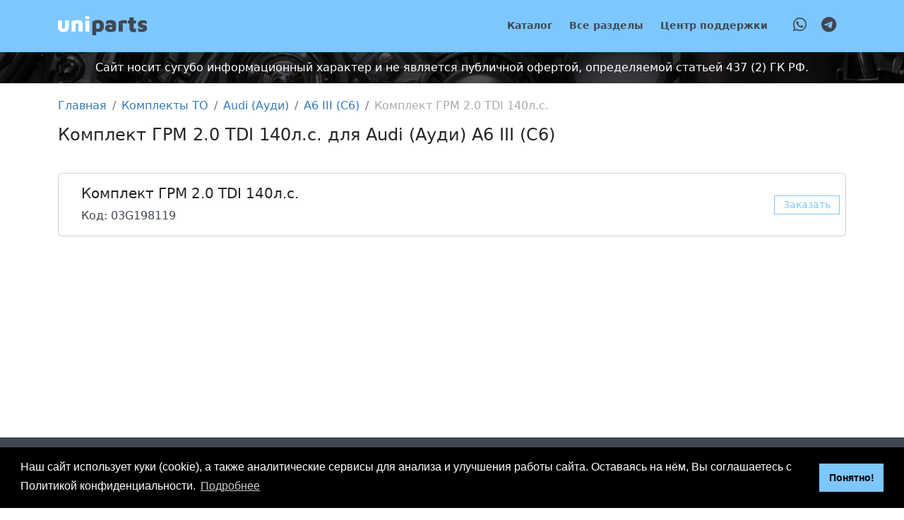

--- FILE ---
content_type: text/html; charset=UTF-8
request_url: https://uniparts16.ru/komplekty-to/i/a6-iii-c6/komplekt-grm-20-tdi-140ls
body_size: 27177
content:

<!DOCTYPE html>
<html lang="ru">
<head>
    <meta charset="utf-8">
    <meta name="viewport" content="width=device-width, initial-scale=1">

    
<title>Комплект ГРМ 2.0 TDI 140л.с. для Audi (Ауди) A6 III (C6) | UNIparts</title>
<meta name="description" content="Оригинальные запчасти и их аналоги для европейских, японских, американских, немецких, китайских и корейских автомобилей. В наличии и под заказ по отличным ценам." />
<link rel="canonical" href="https://uniparts16.ru/komplekty-to/i/a6-iii-c6/komplekt-grm-20-tdi-140ls">
<meta name="robots" content="index, follow" /> 





<meta property="og:type" content="website" />
<meta property="og:title" content="Комплект ГРМ 2.0 TDI 140л.с. для Audi (Ауди) A6 III (C6)" />
<meta property="og:description" content="" />
<meta property="og:image" content="https://uniparts16.ru/storage/app/media/%D0%B0%D1%84%D0%B8%D1%88%D0%B0.jpg" />
<meta property="og:url" content="https://uniparts16.ru/komplekty-to/i/a6-iii-c6/komplekt-grm-20-tdi-140ls" />
<meta property="og:locale" content="ru_RU" />
<meta property="fb:app_id" content="" />
<meta name="twitter:title" content="Комплект ГРМ 2.0 TDI 140л.с. для Audi (Ауди) A6 III (C6)">
<meta name="twitter:description" content="Оригинальные запчасти и их аналоги для европейских, японских, американских, немецких, китайских и корейских автомобилей. В наличии и под заказ по отличным ценам.">
<meta name="twitter:image" content="https://uniparts16.ru/storage/app/media/%D0%B0%D1%84%D0%B8%D1%88%D0%B0.jpg" />

 
<!-- Additional meta tags --> 

    <link rel="shortcut icon" href="https://uniparts16.ru/themes/milano/assets/img/fav/favicon.ico">
<meta name="theme-color" content="#7dc7ff">
    <link rel="stylesheet" type="text/css" href="//cdnjs.cloudflare.com/ajax/libs/cookieconsent2/3.1.0/cookieconsent.min.css" />
    <link href="https://uniparts16.ru/themes/milano/assets/css/vendor.min.css?1746835435" rel="stylesheet">
    <link href="https://uniparts16.ru/themes/milano/assets/css/app.min.css?1746835435" rel="stylesheet">

    <meta name="google-site-verification" content="XczHpXjdIIo5EyJcsx6EI1-Q2rnxUjYwonY5UDD8-RM">
    <meta name="google-site-verification" content="fNEfV3q1wLRpSt9hFoiEpAU04ZDk1pvJ88kj0MuEKps">
    <meta name="yandex-verification" content="74f7c3fee13e98c4">
    <meta name="yandex-verification" content="2bbc85a4e08bf1ea">
</head>

<body id="page-tech-inspection-category">
<div class="wrap">
    <header id="header">
        <section class="header">
    <div class="container">
        <div class="row justify-content-between">
            <div class="col-auto">
                <div class="hamburger d-inline-block d-sm-none">
                    <i class="fa-solid fa-bars"></i>
                </div>

                <div class="logo d-none d-sm-block">
                    <a href="/">
                        <img src="https://uniparts16.ru/themes/milano/assets/img/logo.svg" alt="uniparts">
                    </a>
                </div>
            </div>

            <div class="col d-none d-sm-block">
                                    <ul class="main-menu nav justify-content-end">
                            <li role="presentation" class="  ">
                    <a href="https://uniparts16.ru/katalog" >
                Каталог
            </a>
        
            </li>
    <li role="presentation" class="  ">
                    <a href="#" >
                Все разделы
            </a>
        
                    <ul>    <li role="presentation" class="  ">
                    <a href="https://uniparts16.ru/komplekty-to" >
                Автозапчасти ТО
            </a>
        
            </li>
    <li role="presentation" class="  ">
                    <a href="https://uniparts16.ru/maslo" >
                Масла и автохимия
            </a>
        
            </li>
    <li role="presentation" class="  ">
                    <a href="https://uniparts16.ru/car-service" >
                Car Service
            </a>
        
            </li>
</ul>
            </li>
    <li role="presentation" class="  ">
                    <a href="#" >
                Центр поддержки
            </a>
        
                    <ul>    <li role="presentation" class="  ">
                    <a href="https://uniparts16.ru/kontakty" >
                Контакты
            </a>
        
            </li>
    <li role="presentation" class="  ">
                    <a href="https://uniparts16.ru/moy-avto" >
                Мой авто
            </a>
        
            </li>
    <li role="presentation" class="  ">
                    <a href="https://uniparts16.ru/otzyvy" >
                Отзывы
            </a>
        
            </li>
</ul>
            </li>
                    </ul>
                            </div>

            <div class="col-auto">
                <div class="options">
                    <a href="https://wa.me/79046767411" target="_blank" rel="noopener">
                        <i class="fa-brands fa-whatsapp" aria-hidden="true"></i>
                    </a>

                    <a href="https://t.me/unipartsbot" target="_blank" rel="noopener">
                        <i class="fa-brands fa-telegram" aria-hidden="true"></i>
                    </a>
                </div>
            </div>
        </div>

        <div class="row d-sm-none margin-top-15">
            <div class="col-6">
                <div class="logo">
                    <a href="/">
                        <img src="https://uniparts16.ru/themes/milano/assets/img/logo.svg" alt="uniparts">
                    </a>
                </div>
            </div>

            <div class="col-6 text-end">
                <div class="logo d-inline-block d-sm-none">
                    <a href="https://uniparts16.ru/car-service">
                        <img src="https://uniparts16.ru/themes/milano/assets/img/logo-cs.svg" alt="carservice">
                    </a>
                </div>
            </div>
        </div>
    </div>
</section>

<section class="menu d-sm-none">
    <div class="container">
                    <ul class="main-menu nav">
                    <li role="presentation" class="  ">
                    <a href="https://uniparts16.ru/katalog" >
                Каталог
            </a>
        
            </li>
    <li role="presentation" class="  ">
                    <a href="#" >
                Все разделы
            </a>
        
                    <ul>    <li role="presentation" class="  ">
                    <a href="https://uniparts16.ru/komplekty-to" >
                Автозапчасти ТО
            </a>
        
            </li>
    <li role="presentation" class="  ">
                    <a href="https://uniparts16.ru/maslo" >
                Масла и автохимия
            </a>
        
            </li>
    <li role="presentation" class="  ">
                    <a href="https://uniparts16.ru/car-service" >
                Car Service
            </a>
        
            </li>
</ul>
            </li>
    <li role="presentation" class="  ">
                    <a href="#" >
                Центр поддержки
            </a>
        
                    <ul>    <li role="presentation" class="  ">
                    <a href="https://uniparts16.ru/kontakty" >
                Контакты
            </a>
        
            </li>
    <li role="presentation" class="  ">
                    <a href="https://uniparts16.ru/moy-avto" >
                Мой авто
            </a>
        
            </li>
    <li role="presentation" class="  ">
                    <a href="https://uniparts16.ru/otzyvy" >
                Отзывы
            </a>
        
            </li>
</ul>
            </li>
            </ul>
            </div>
</section>

    <section class="welcome-compact">
        <div class="container">
            <p>
                Сайт носит сугубо информационный характер и не является публичной офертой, определяемой статьей 437
                (2) ГК РФ.
            </p>
        </div>
    </section>

    <div class="breadcrumbs">
        <div class="container">
            <div class="row">
                <div class="col-12">
                    <nav>
                    <ol class="breadcrumb">
                                                                                    <li class="breadcrumb-item">
                                    <a href="https://uniparts16.ru">Главная</a>
                                </li>
                                                                                                                <li class="breadcrumb-item">
                                    <a href="https://uniparts16.ru/komplekty-to">Комплекты ТО</a>
                                </li>
                                                                                                                <li class="breadcrumb-item">
                                    <a href="https://uniparts16.ru/komplekty-to/b/audi">Audi (Ауди)</a>
                                </li>
                                                                                                                <li class="breadcrumb-item">
                                    <a href="https://uniparts16.ru/komplekty-to/m/a6-iii-c6">A6 III (C6)</a>
                                </li>
                                                                                                                <li class="breadcrumb-item active">Комплект ГРМ 2.0 TDI 140л.с.</li>
                                                                        </ol>
                    </nav>
                </div>
            </div>
        </div>
    </div>
    </header>

    <main id="content" class="content">
                    <div class="container relative">
    <h1>Комплект ГРМ 2.0 TDI 140л.с. для Audi (Ауди) A6 III (C6)</h1>

    <div class="row">
                    <div class="col-12 mb-2">
                <div class="card">
                    <div class="row align-items-center g-0">
                        <div class="col-auto p-2">
                                                    </div>
                        <div class="col">
                            <div class="card-body">
                                <h5 class="card-title">Комплект ГРМ 2.0 TDI 140л.с.</h5>
                                <p class="card-text">Код: 03G198119</p>
                            </div>
                        </div>
                        <div class="col-auto p-2">
                            <button class="btn btn-sm btn-clear" data-order
                                    data-order-brand="Audi"
                                    data-order-model="A6 III (C6)"
                                    data-order-parts="Комплект ГРМ 2.0 TDI 140л.с. (03G198119)">
                                Заказать
                            </button>
                        </div>
                    </div>
                </div>
            </div>
            </div>
</div>            </main>
</div>

<footer id="footer">
    <section class="footer">
    <div class="container">
        <div class="row">
            <div class="col-sm-4 text-center text-sm-start">
                <p>
                    2012 - 2026 &copy; «Юнипартс» <br />
                    Дизайн и разработка — <a href="https://as-milano.ru/"> Арт студия «Милано» </a>
                </p>
            </div>
            <div class="col-sm-4 text-center">
                 <!--LiveInternet counter-->
<script type="text/javascript"><!--
    document.write("<a href='http://www.liveinternet.ru/click' " +
        "target=_blank><img src='//counter.yadro.ru/hit?t16.1;r" +
        escape(document.referrer) + ((typeof(screen) == "undefined") ? "" :
            ";s" + screen.width + "*" + screen.height + "*" + (screen.colorDepth ?
            screen.colorDepth : screen.pixelDepth)) + ";u" + escape(document.URL) +
        ";" + Math.random() +
        "' alt='' title='LiveInternet: number of pageviews for 24 hours," +
        " of visitors for 24 hours and for today is shown' " +
        "border='0' width='88' height='31'><\/a>")
    //--></script>
<!--/LiveInternet-->             </div>
            <div class="col-sm-4 text-center text-sm-end">
                г. Казань, Пр. Победы, 206 <br />
                Тел.: +7 (843) 267-27-27 <br />
                Тел.: +7 (904) 67-67-411
            </div>
        </div>

        <div class="row text-center mt-3">
            <div class="col">
                <small>
                    Сайт носит сугубо информационный характер и не является публичной офертой, определяемой статьей 437
                    (2) ГК РФ.
                </small>
            </div>
        </div>
    </div>
</section></footer>

<div id="scroll-top"><i class="fa-solid fa-chevron-up"></i></div>


<form data-request="requestModal::onFormSubmit" data-request-validate>
    <input name="_token" type="hidden" value="GCCidRHW0XGZxGPh0h24klU56X8oRGbeqcON2Ktc">

    <div class="modal fade" id="request-modal" aria-labelledby="requestModal" aria-hidden="true">
        <div class="modal-dialog" role="document">
            <div class="modal-content">
                <div class="modal-header">
                    <h5 class="modal-title">Заказ запчастей</h5>
                    <button type="button" class="btn-close" data-bs-dismiss="modal" aria-label="Закрыть"></button>
                </div>

                <div class="modal-body">
                    <div class="margin-bottom-30">
                        Чтобы быстро и максимально точно подобрать запчасти, масла и автохимию, просим указать VIN код Вашей
                        машины.<br><br>
                        <strong>Мы гарантируем защиту и безопасность Ваших данных. Мы не передаем их третьим лицам и не
                            используем для рекламы.</strong>
                    </div>

                    <div id="requestModal_forms_flash"></div>

                    <div class="row">
                        <div class="col-sm-6">
                            <div class="form-group">
                                <select name="brand" class="form-control select2 select2-brand" data-placeholder="Марка машины">
                                    <option></option>
                                                                            <option value="AC">AC</option>
                                                                            <option value="Acura">Acura</option>
                                                                            <option value="Adler">Adler</option>
                                                                            <option value="Alfa Romeo">Alfa Romeo</option>
                                                                            <option value="Alpina">Alpina</option>
                                                                            <option value="Alpine">Alpine</option>
                                                                            <option value="AM General">AM General</option>
                                                                            <option value="AMC">AMC</option>
                                                                            <option value="Apal">Apal</option>
                                                                            <option value="Ariel">Ariel</option>
                                                                            <option value="Aro">Aro</option>
                                                                            <option value="Asia">Asia</option>
                                                                            <option value="Aston Martin">Aston Martin</option>
                                                                            <option value="Auburn">Auburn</option>
                                                                            <option value="Audi">Audi</option>
                                                                            <option value="Aurus">Aurus</option>
                                                                            <option value="Austin">Austin</option>
                                                                            <option value="Austin Healey">Austin Healey</option>
                                                                            <option value="Autobianchi">Autobianchi</option>
                                                                            <option value="BAIC">BAIC</option>
                                                                            <option value="Bajaj">Bajaj</option>
                                                                            <option value="Baltijas Dzips">Baltijas Dzips</option>
                                                                            <option value="Batmobile">Batmobile</option>
                                                                            <option value="Bentley">Bentley</option>
                                                                            <option value="Bertone">Bertone</option>
                                                                            <option value="Bilenkin">Bilenkin</option>
                                                                            <option value="Bio auto">Bio auto</option>
                                                                            <option value="Bitter">Bitter</option>
                                                                            <option value="BMW">BMW</option>
                                                                            <option value="Borgward">Borgward</option>
                                                                            <option value="Brabus">Brabus</option>
                                                                            <option value="Brilliance">Brilliance</option>
                                                                            <option value="Bristol">Bristol</option>
                                                                            <option value="Bufori">Bufori</option>
                                                                            <option value="Bugatti">Bugatti</option>
                                                                            <option value="Buick">Buick</option>
                                                                            <option value="BYD">BYD</option>
                                                                            <option value="Byvin">Byvin</option>
                                                                            <option value="Cadillac">Cadillac</option>
                                                                            <option value="Callaway">Callaway</option>
                                                                            <option value="Carbodies">Carbodies</option>
                                                                            <option value="Caterham">Caterham</option>
                                                                            <option value="Chana">Chana</option>
                                                                            <option value="Changan">Changan</option>
                                                                            <option value="ChangFeng">ChangFeng</option>
                                                                            <option value="Changhe">Changhe</option>
                                                                            <option value="Chery">Chery</option>
                                                                            <option value="CHERYEXEED">CHERYEXEED</option>
                                                                            <option value="Chevrolet">Chevrolet</option>
                                                                            <option value="Chrysler">Chrysler</option>
                                                                            <option value="Citroen">Citroen</option>
                                                                            <option value="Cizeta">Cizeta</option>
                                                                            <option value="Coggiola">Coggiola</option>
                                                                            <option value="Cord">Cord</option>
                                                                            <option value="Dacia">Dacia</option>
                                                                            <option value="Dadi">Dadi</option>
                                                                            <option value="Daewoo">Daewoo</option>
                                                                            <option value="Daihatsu">Daihatsu</option>
                                                                            <option value="Daimler">Daimler</option>
                                                                            <option value="Dallara">Dallara</option>
                                                                            <option value="Datsun">Datsun</option>
                                                                            <option value="De Tomaso">De Tomaso</option>
                                                                            <option value="Deco Rides">Deco Rides</option>
                                                                            <option value="Delage">Delage</option>
                                                                            <option value="DeLorean">DeLorean</option>
                                                                            <option value="Derways">Derways</option>
                                                                            <option value="DeSoto">DeSoto</option>
                                                                            <option value="DKW">DKW</option>
                                                                            <option value="Dodge">Dodge</option>
                                                                            <option value="DongFeng">DongFeng</option>
                                                                            <option value="Doninvest">Doninvest</option>
                                                                            <option value="Donkervoort">Donkervoort</option>
                                                                            <option value="DS">DS</option>
                                                                            <option value="DW Hower">DW Hower</option>
                                                                            <option value="E-Car">E-Car</option>
                                                                            <option value="Eagle">Eagle</option>
                                                                            <option value="Eagle Cars">Eagle Cars</option>
                                                                            <option value="Excalibur">Excalibur</option>
                                                                            <option value="FAW">FAW</option>
                                                                            <option value="Ferrari">Ferrari</option>
                                                                            <option value="Fiat">Fiat</option>
                                                                            <option value="Fisker">Fisker</option>
                                                                            <option value="Flanker">Flanker</option>
                                                                            <option value="Ford">Ford</option>
                                                                            <option value="Foton">Foton</option>
                                                                            <option value="FSO">FSO</option>
                                                                            <option value="Fuqi">Fuqi</option>
                                                                            <option value="GAC">GAC</option>
                                                                            <option value="Geely">Geely</option>
                                                                            <option value="Genesis">Genesis</option>
                                                                            <option value="Geo">Geo</option>
                                                                            <option value="GMC">GMC</option>
                                                                            <option value="Gonow">Gonow</option>
                                                                            <option value="Gordon">Gordon</option>
                                                                            <option value="GP">GP</option>
                                                                            <option value="Great Wall">Great Wall</option>
                                                                            <option value="Hafei">Hafei</option>
                                                                            <option value="Haima">Haima</option>
                                                                            <option value="Hanomag">Hanomag</option>
                                                                            <option value="Haval">Haval</option>
                                                                            <option value="Hawtai">Hawtai</option>
                                                                            <option value="Heinkel">Heinkel</option>
                                                                            <option value="Hennessey">Hennessey</option>
                                                                            <option value="Hindustan">Hindustan</option>
                                                                            <option value="Hispano-Suiza">Hispano-Suiza</option>
                                                                            <option value="Holden">Holden</option>
                                                                            <option value="Honda">Honda</option>
                                                                            <option value="Horch">Horch</option>
                                                                            <option value="HuangHai">HuangHai</option>
                                                                            <option value="Hudson">Hudson</option>
                                                                            <option value="Hummer">Hummer</option>
                                                                            <option value="Hyundai">Hyundai</option>
                                                                            <option value="Infiniti">Infiniti</option>
                                                                            <option value="Innocenti">Innocenti</option>
                                                                            <option value="International">International</option>
                                                                            <option value="Invicta">Invicta</option>
                                                                            <option value="Iran Khodro">Iran Khodro</option>
                                                                            <option value="Isdera">Isdera</option>
                                                                            <option value="Isuzu">Isuzu</option>
                                                                            <option value="IVECO">IVECO</option>
                                                                            <option value="JAC">JAC</option>
                                                                            <option value="Jaguar">Jaguar</option>
                                                                            <option value="Jeep">Jeep</option>
                                                                            <option value="Jensen">Jensen</option>
                                                                            <option value="Jinbei">Jinbei</option>
                                                                            <option value="JMC">JMC</option>
                                                                            <option value="Kia">Kia</option>
                                                                            <option value="Koenigsegg">Koenigsegg</option>
                                                                            <option value="KTM AG">KTM AG</option>
                                                                            <option value="LADA (ВАЗ)">LADA (ВАЗ)</option>
                                                                            <option value="Lamborghini">Lamborghini</option>
                                                                            <option value="Lancia">Lancia</option>
                                                                            <option value="Land Rover">Land Rover</option>
                                                                            <option value="Landwind">Landwind</option>
                                                                            <option value="Lexus">Lexus</option>
                                                                            <option value="Liebao Motor">Liebao Motor</option>
                                                                            <option value="Lifan">Lifan</option>
                                                                            <option value="Ligier">Ligier</option>
                                                                            <option value="Lincoln">Lincoln</option>
                                                                            <option value="LiXiang">LiXiang</option>
                                                                            <option value="Logem">Logem</option>
                                                                            <option value="Lotus">Lotus</option>
                                                                            <option value="LTI">LTI</option>
                                                                            <option value="Lucid">Lucid</option>
                                                                            <option value="Luxgen">Luxgen</option>
                                                                            <option value="Mahindra">Mahindra</option>
                                                                            <option value="Marcos">Marcos</option>
                                                                            <option value="Marlin">Marlin</option>
                                                                            <option value="Marussia">Marussia</option>
                                                                            <option value="Maruti">Maruti</option>
                                                                            <option value="Maserati">Maserati</option>
                                                                            <option value="Maybach">Maybach</option>
                                                                            <option value="Mazda">Mazda</option>
                                                                            <option value="McLaren">McLaren</option>
                                                                            <option value="Mega">Mega</option>
                                                                            <option value="Mercedes-Benz">Mercedes-Benz</option>
                                                                            <option value="Mercury">Mercury</option>
                                                                            <option value="Metrocab">Metrocab</option>
                                                                            <option value="MG">MG</option>
                                                                            <option value="Microcar">Microcar</option>
                                                                            <option value="Minelli">Minelli</option>
                                                                            <option value="MINI">MINI</option>
                                                                            <option value="Mitsubishi">Mitsubishi</option>
                                                                            <option value="Mitsuoka">Mitsuoka</option>
                                                                            <option value="Morgan">Morgan</option>
                                                                            <option value="Morris">Morris</option>
                                                                            <option value="Nash">Nash</option>
                                                                            <option value="Nio">Nio</option>
                                                                            <option value="Nissan">Nissan</option>
                                                                            <option value="Noble">Noble</option>
                                                                            <option value="Oldsmobile">Oldsmobile</option>
                                                                            <option value="Opel">Opel</option>
                                                                            <option value="Osca">Osca</option>
                                                                            <option value="Packard">Packard</option>
                                                                            <option value="Pagani">Pagani</option>
                                                                            <option value="Panoz">Panoz</option>
                                                                            <option value="Perodua">Perodua</option>
                                                                            <option value="Peugeot">Peugeot</option>
                                                                            <option value="PGO">PGO</option>
                                                                            <option value="Piaggio">Piaggio</option>
                                                                            <option value="Plymouth">Plymouth</option>
                                                                            <option value="Polestar">Polestar</option>
                                                                            <option value="Pontiac">Pontiac</option>
                                                                            <option value="Porsche">Porsche</option>
                                                                            <option value="Premier">Premier</option>
                                                                            <option value="Proton">Proton</option>
                                                                            <option value="PUCH">PUCH</option>
                                                                            <option value="Puma">Puma</option>
                                                                            <option value="Qoros">Qoros</option>
                                                                            <option value="Qvale">Qvale</option>
                                                                            <option value="RAM">RAM</option>
                                                                            <option value="Rambler">Rambler</option>
                                                                            <option value="Ravon">Ravon</option>
                                                                            <option value="Reliant">Reliant</option>
                                                                            <option value="Renaissance">Renaissance</option>
                                                                            <option value="Renault">Renault</option>
                                                                            <option value="Renault Samsung">Renault Samsung</option>
                                                                            <option value="Rezvani">Rezvani</option>
                                                                            <option value="Rimac">Rimac</option>
                                                                            <option value="Rinspeed">Rinspeed</option>
                                                                            <option value="Roewe">Roewe</option>
                                                                            <option value="Rolls-Royce">Rolls-Royce</option>
                                                                            <option value="Ronart">Ronart</option>
                                                                            <option value="Rover">Rover</option>
                                                                            <option value="Saab">Saab</option>
                                                                            <option value="Saipa">Saipa</option>
                                                                            <option value="Saleen">Saleen</option>
                                                                            <option value="Santana">Santana</option>
                                                                            <option value="Saturn">Saturn</option>
                                                                            <option value="Scion">Scion</option>
                                                                            <option value="Sears">Sears</option>
                                                                            <option value="SEAT">SEAT</option>
                                                                            <option value="Shanghai Maple">Shanghai Maple</option>
                                                                            <option value="ShuangHuan">ShuangHuan</option>
                                                                            <option value="Simca">Simca</option>
                                                                            <option value="Skoda">Skoda</option>
                                                                            <option value="Smart">Smart</option>
                                                                            <option value="Soueast">Soueast</option>
                                                                            <option value="Spectre">Spectre</option>
                                                                            <option value="Spyker">Spyker</option>
                                                                            <option value="SsangYong">SsangYong</option>
                                                                            <option value="Steyr">Steyr</option>
                                                                            <option value="Studebaker">Studebaker</option>
                                                                            <option value="Subaru">Subaru</option>
                                                                            <option value="Suzuki">Suzuki</option>
                                                                            <option value="Talbot">Talbot</option>
                                                                            <option value="TATA">TATA</option>
                                                                            <option value="Tatra">Tatra</option>
                                                                            <option value="Tazzari">Tazzari</option>
                                                                            <option value="Tesla">Tesla</option>
                                                                            <option value="Think">Think</option>
                                                                            <option value="Tianma">Tianma</option>
                                                                            <option value="Tianye">Tianye</option>
                                                                            <option value="Tofas">Tofas</option>
                                                                            <option value="Toyota">Toyota</option>
                                                                            <option value="Trabant">Trabant</option>
                                                                            <option value="Tramontana">Tramontana</option>
                                                                            <option value="Triumph">Triumph</option>
                                                                            <option value="TVR">TVR</option>
                                                                            <option value="Ultima">Ultima</option>
                                                                            <option value="Vauxhall">Vauxhall</option>
                                                                            <option value="Vector">Vector</option>
                                                                            <option value="Venturi">Venturi</option>
                                                                            <option value="Volkswagen">Volkswagen</option>
                                                                            <option value="Volvo">Volvo</option>
                                                                            <option value="Vortex">Vortex</option>
                                                                            <option value="W Motors">W Motors</option>
                                                                            <option value="Wanderer">Wanderer</option>
                                                                            <option value="Wartburg">Wartburg</option>
                                                                            <option value="Weltmeister">Weltmeister</option>
                                                                            <option value="Westfield">Westfield</option>
                                                                            <option value="Wiesmann">Wiesmann</option>
                                                                            <option value="Willys">Willys</option>
                                                                            <option value="Xin Kai">Xin Kai</option>
                                                                            <option value="Xpeng">Xpeng</option>
                                                                            <option value="Yulon">Yulon</option>
                                                                            <option value="Zastava">Zastava</option>
                                                                            <option value="Zenos">Zenos</option>
                                                                            <option value="Zenvo">Zenvo</option>
                                                                            <option value="Zibar">Zibar</option>
                                                                            <option value="Zotye">Zotye</option>
                                                                            <option value="ZX">ZX</option>
                                                                            <option value="Автокам">Автокам</option>
                                                                            <option value="ГАЗ">ГАЗ</option>
                                                                            <option value="Гоночный автомобиль">Гоночный автомобиль</option>
                                                                            <option value="ЗАЗ">ЗАЗ</option>
                                                                            <option value="ЗИЛ">ЗИЛ</option>
                                                                            <option value="ЗиС">ЗиС</option>
                                                                            <option value="ИЖ">ИЖ</option>
                                                                            <option value="Канонир">Канонир</option>
                                                                            <option value="Комбат">Комбат</option>
                                                                            <option value="ЛуАЗ">ЛуАЗ</option>
                                                                            <option value="Москвич">Москвич</option>
                                                                            <option value="СМЗ">СМЗ</option>
                                                                            <option value="ТагАЗ">ТагАЗ</option>
                                                                            <option value="УАЗ">УАЗ</option>
                                                                            <option value="Ё-мобиль">Ё-мобиль</option>
                                                                    </select>
                                <div data-validate-for="brand"></div>
                            </div>

                            <div class="form-group">
                                <select name="model" class="form-control select2 select2-model" data-placeholder="Модель машины"></select>
                                <div data-validate-for="model"></div>
                            </div>
                        </div>

                        <div class="col-sm-6">
                            <div class="form-group">
                                <input type="text" name="vin" class="form-control" placeholder="VIN" data-inputmask-mask="*{17}">
                                <div data-validate-for="vin"></div>
                            </div>

                            <div class="form-group">
                                <input type="text" name="phone" class="form-control" placeholder="Телефон"
                                       data-inputmask-mask="+9 (999) 999-99-99" required>
                                <div data-validate-for="phone"></div>
                            </div>
                        </div>

                        <div class="col-sm-12">
                            <div class="form-group">
                                <textarea name="parts" class="form-control" placeholder="Список запчастей" rows="4" required></textarea>
                                <div data-validate-for="parts"></div>
                            </div>
                        </div>

                        <div class="col-sm-12">
                            <div class="form-check">
                                <label class="form-check-label">
                                    <input type="checkbox" name="agreement" class="form-check-input" required>
                                    Даю согласие на обработку персональных данных
                                    (<a href="https://uniparts16.ru/privacy" target="_blank">Политика</a>)
                                </label>
                            </div>
                            <div data-validate-for="agreement"></div>
                        </div>

                        <div class="col-sm-12">
                            <div class="form-group">
                                                                <div data-validate-for="g-recaptcha-response"></div>
                            </div>
                        </div>

                        <p class="h6 mt-2">
                            * Просим учесть, что из-за нестабильной ситуацией на рынке наличие и стоимость
                            автозапчастей, комплектов ТО и автохимии являются ориентировочными и требуют уточнения в
                            момент заказа.
                        </p>
                    </div>
                </div>

                <div class="modal-footer">
                    <button type="submit" class="btn btn-primary">Заказать</button>
                    <button type="button" class="btn btn-secondary" data-bs-dismiss="modal">Закрыть</button>
                </div>
            </div>
        </div>
    </div>
</form><form data-request="recordModal::onFormSubmit" data-request-validate>
    <input name="_token" type="hidden" value="GCCidRHW0XGZxGPh0h24klU56X8oRGbeqcON2Ktc">

    <div class="modal fade" id="record-modal" aria-labelledby="recordModal" aria-hidden="true">
        <div class="modal-dialog">
            <div class="modal-content">
                <div class="modal-header">
                    <h5 class="modal-title">Запись в автосервис</h5>

                    <button type="button" class="btn-close" data-bs-dismiss="modal" aria-label="Закрыть"></button>
                </div>

                <div class="modal-body">
                    <input name="_token" type="hidden" value="GCCidRHW0XGZxGPh0h24klU56X8oRGbeqcON2Ktc">

                    <div class="margin-bottom-30">
                        <strong>Мы гарантируем защиту и безопасность Ваших данных. Мы не передаем их третьим лицам и не
                            используем для рекламы.</strong>
                    </div>

                    <div id="recordModal_forms_flash"></div>

                    <div class="row">
                        <div class="col-sm-6">
                            <div class="form-group">
                                <select name="brand" class="form-control select2 select2-brand" data-placeholder="Марка машины" required>
                                    <option></option>
                                                                            <option value="AC">AC</option>
                                                                            <option value="Acura">Acura</option>
                                                                            <option value="Adler">Adler</option>
                                                                            <option value="Alfa Romeo">Alfa Romeo</option>
                                                                            <option value="Alpina">Alpina</option>
                                                                            <option value="Alpine">Alpine</option>
                                                                            <option value="AM General">AM General</option>
                                                                            <option value="AMC">AMC</option>
                                                                            <option value="Apal">Apal</option>
                                                                            <option value="Ariel">Ariel</option>
                                                                            <option value="Aro">Aro</option>
                                                                            <option value="Asia">Asia</option>
                                                                            <option value="Aston Martin">Aston Martin</option>
                                                                            <option value="Auburn">Auburn</option>
                                                                            <option value="Audi">Audi</option>
                                                                            <option value="Aurus">Aurus</option>
                                                                            <option value="Austin">Austin</option>
                                                                            <option value="Austin Healey">Austin Healey</option>
                                                                            <option value="Autobianchi">Autobianchi</option>
                                                                            <option value="BAIC">BAIC</option>
                                                                            <option value="Bajaj">Bajaj</option>
                                                                            <option value="Baltijas Dzips">Baltijas Dzips</option>
                                                                            <option value="Batmobile">Batmobile</option>
                                                                            <option value="Bentley">Bentley</option>
                                                                            <option value="Bertone">Bertone</option>
                                                                            <option value="Bilenkin">Bilenkin</option>
                                                                            <option value="Bio auto">Bio auto</option>
                                                                            <option value="Bitter">Bitter</option>
                                                                            <option value="BMW">BMW</option>
                                                                            <option value="Borgward">Borgward</option>
                                                                            <option value="Brabus">Brabus</option>
                                                                            <option value="Brilliance">Brilliance</option>
                                                                            <option value="Bristol">Bristol</option>
                                                                            <option value="Bufori">Bufori</option>
                                                                            <option value="Bugatti">Bugatti</option>
                                                                            <option value="Buick">Buick</option>
                                                                            <option value="BYD">BYD</option>
                                                                            <option value="Byvin">Byvin</option>
                                                                            <option value="Cadillac">Cadillac</option>
                                                                            <option value="Callaway">Callaway</option>
                                                                            <option value="Carbodies">Carbodies</option>
                                                                            <option value="Caterham">Caterham</option>
                                                                            <option value="Chana">Chana</option>
                                                                            <option value="Changan">Changan</option>
                                                                            <option value="ChangFeng">ChangFeng</option>
                                                                            <option value="Changhe">Changhe</option>
                                                                            <option value="Chery">Chery</option>
                                                                            <option value="CHERYEXEED">CHERYEXEED</option>
                                                                            <option value="Chevrolet">Chevrolet</option>
                                                                            <option value="Chrysler">Chrysler</option>
                                                                            <option value="Citroen">Citroen</option>
                                                                            <option value="Cizeta">Cizeta</option>
                                                                            <option value="Coggiola">Coggiola</option>
                                                                            <option value="Cord">Cord</option>
                                                                            <option value="Dacia">Dacia</option>
                                                                            <option value="Dadi">Dadi</option>
                                                                            <option value="Daewoo">Daewoo</option>
                                                                            <option value="Daihatsu">Daihatsu</option>
                                                                            <option value="Daimler">Daimler</option>
                                                                            <option value="Dallara">Dallara</option>
                                                                            <option value="Datsun">Datsun</option>
                                                                            <option value="De Tomaso">De Tomaso</option>
                                                                            <option value="Deco Rides">Deco Rides</option>
                                                                            <option value="Delage">Delage</option>
                                                                            <option value="DeLorean">DeLorean</option>
                                                                            <option value="Derways">Derways</option>
                                                                            <option value="DeSoto">DeSoto</option>
                                                                            <option value="DKW">DKW</option>
                                                                            <option value="Dodge">Dodge</option>
                                                                            <option value="DongFeng">DongFeng</option>
                                                                            <option value="Doninvest">Doninvest</option>
                                                                            <option value="Donkervoort">Donkervoort</option>
                                                                            <option value="DS">DS</option>
                                                                            <option value="DW Hower">DW Hower</option>
                                                                            <option value="E-Car">E-Car</option>
                                                                            <option value="Eagle">Eagle</option>
                                                                            <option value="Eagle Cars">Eagle Cars</option>
                                                                            <option value="Excalibur">Excalibur</option>
                                                                            <option value="FAW">FAW</option>
                                                                            <option value="Ferrari">Ferrari</option>
                                                                            <option value="Fiat">Fiat</option>
                                                                            <option value="Fisker">Fisker</option>
                                                                            <option value="Flanker">Flanker</option>
                                                                            <option value="Ford">Ford</option>
                                                                            <option value="Foton">Foton</option>
                                                                            <option value="FSO">FSO</option>
                                                                            <option value="Fuqi">Fuqi</option>
                                                                            <option value="GAC">GAC</option>
                                                                            <option value="Geely">Geely</option>
                                                                            <option value="Genesis">Genesis</option>
                                                                            <option value="Geo">Geo</option>
                                                                            <option value="GMC">GMC</option>
                                                                            <option value="Gonow">Gonow</option>
                                                                            <option value="Gordon">Gordon</option>
                                                                            <option value="GP">GP</option>
                                                                            <option value="Great Wall">Great Wall</option>
                                                                            <option value="Hafei">Hafei</option>
                                                                            <option value="Haima">Haima</option>
                                                                            <option value="Hanomag">Hanomag</option>
                                                                            <option value="Haval">Haval</option>
                                                                            <option value="Hawtai">Hawtai</option>
                                                                            <option value="Heinkel">Heinkel</option>
                                                                            <option value="Hennessey">Hennessey</option>
                                                                            <option value="Hindustan">Hindustan</option>
                                                                            <option value="Hispano-Suiza">Hispano-Suiza</option>
                                                                            <option value="Holden">Holden</option>
                                                                            <option value="Honda">Honda</option>
                                                                            <option value="Horch">Horch</option>
                                                                            <option value="HuangHai">HuangHai</option>
                                                                            <option value="Hudson">Hudson</option>
                                                                            <option value="Hummer">Hummer</option>
                                                                            <option value="Hyundai">Hyundai</option>
                                                                            <option value="Infiniti">Infiniti</option>
                                                                            <option value="Innocenti">Innocenti</option>
                                                                            <option value="International">International</option>
                                                                            <option value="Invicta">Invicta</option>
                                                                            <option value="Iran Khodro">Iran Khodro</option>
                                                                            <option value="Isdera">Isdera</option>
                                                                            <option value="Isuzu">Isuzu</option>
                                                                            <option value="IVECO">IVECO</option>
                                                                            <option value="JAC">JAC</option>
                                                                            <option value="Jaguar">Jaguar</option>
                                                                            <option value="Jeep">Jeep</option>
                                                                            <option value="Jensen">Jensen</option>
                                                                            <option value="Jinbei">Jinbei</option>
                                                                            <option value="JMC">JMC</option>
                                                                            <option value="Kia">Kia</option>
                                                                            <option value="Koenigsegg">Koenigsegg</option>
                                                                            <option value="KTM AG">KTM AG</option>
                                                                            <option value="LADA (ВАЗ)">LADA (ВАЗ)</option>
                                                                            <option value="Lamborghini">Lamborghini</option>
                                                                            <option value="Lancia">Lancia</option>
                                                                            <option value="Land Rover">Land Rover</option>
                                                                            <option value="Landwind">Landwind</option>
                                                                            <option value="Lexus">Lexus</option>
                                                                            <option value="Liebao Motor">Liebao Motor</option>
                                                                            <option value="Lifan">Lifan</option>
                                                                            <option value="Ligier">Ligier</option>
                                                                            <option value="Lincoln">Lincoln</option>
                                                                            <option value="LiXiang">LiXiang</option>
                                                                            <option value="Logem">Logem</option>
                                                                            <option value="Lotus">Lotus</option>
                                                                            <option value="LTI">LTI</option>
                                                                            <option value="Lucid">Lucid</option>
                                                                            <option value="Luxgen">Luxgen</option>
                                                                            <option value="Mahindra">Mahindra</option>
                                                                            <option value="Marcos">Marcos</option>
                                                                            <option value="Marlin">Marlin</option>
                                                                            <option value="Marussia">Marussia</option>
                                                                            <option value="Maruti">Maruti</option>
                                                                            <option value="Maserati">Maserati</option>
                                                                            <option value="Maybach">Maybach</option>
                                                                            <option value="Mazda">Mazda</option>
                                                                            <option value="McLaren">McLaren</option>
                                                                            <option value="Mega">Mega</option>
                                                                            <option value="Mercedes-Benz">Mercedes-Benz</option>
                                                                            <option value="Mercury">Mercury</option>
                                                                            <option value="Metrocab">Metrocab</option>
                                                                            <option value="MG">MG</option>
                                                                            <option value="Microcar">Microcar</option>
                                                                            <option value="Minelli">Minelli</option>
                                                                            <option value="MINI">MINI</option>
                                                                            <option value="Mitsubishi">Mitsubishi</option>
                                                                            <option value="Mitsuoka">Mitsuoka</option>
                                                                            <option value="Morgan">Morgan</option>
                                                                            <option value="Morris">Morris</option>
                                                                            <option value="Nash">Nash</option>
                                                                            <option value="Nio">Nio</option>
                                                                            <option value="Nissan">Nissan</option>
                                                                            <option value="Noble">Noble</option>
                                                                            <option value="Oldsmobile">Oldsmobile</option>
                                                                            <option value="Opel">Opel</option>
                                                                            <option value="Osca">Osca</option>
                                                                            <option value="Packard">Packard</option>
                                                                            <option value="Pagani">Pagani</option>
                                                                            <option value="Panoz">Panoz</option>
                                                                            <option value="Perodua">Perodua</option>
                                                                            <option value="Peugeot">Peugeot</option>
                                                                            <option value="PGO">PGO</option>
                                                                            <option value="Piaggio">Piaggio</option>
                                                                            <option value="Plymouth">Plymouth</option>
                                                                            <option value="Polestar">Polestar</option>
                                                                            <option value="Pontiac">Pontiac</option>
                                                                            <option value="Porsche">Porsche</option>
                                                                            <option value="Premier">Premier</option>
                                                                            <option value="Proton">Proton</option>
                                                                            <option value="PUCH">PUCH</option>
                                                                            <option value="Puma">Puma</option>
                                                                            <option value="Qoros">Qoros</option>
                                                                            <option value="Qvale">Qvale</option>
                                                                            <option value="RAM">RAM</option>
                                                                            <option value="Rambler">Rambler</option>
                                                                            <option value="Ravon">Ravon</option>
                                                                            <option value="Reliant">Reliant</option>
                                                                            <option value="Renaissance">Renaissance</option>
                                                                            <option value="Renault">Renault</option>
                                                                            <option value="Renault Samsung">Renault Samsung</option>
                                                                            <option value="Rezvani">Rezvani</option>
                                                                            <option value="Rimac">Rimac</option>
                                                                            <option value="Rinspeed">Rinspeed</option>
                                                                            <option value="Roewe">Roewe</option>
                                                                            <option value="Rolls-Royce">Rolls-Royce</option>
                                                                            <option value="Ronart">Ronart</option>
                                                                            <option value="Rover">Rover</option>
                                                                            <option value="Saab">Saab</option>
                                                                            <option value="Saipa">Saipa</option>
                                                                            <option value="Saleen">Saleen</option>
                                                                            <option value="Santana">Santana</option>
                                                                            <option value="Saturn">Saturn</option>
                                                                            <option value="Scion">Scion</option>
                                                                            <option value="Sears">Sears</option>
                                                                            <option value="SEAT">SEAT</option>
                                                                            <option value="Shanghai Maple">Shanghai Maple</option>
                                                                            <option value="ShuangHuan">ShuangHuan</option>
                                                                            <option value="Simca">Simca</option>
                                                                            <option value="Skoda">Skoda</option>
                                                                            <option value="Smart">Smart</option>
                                                                            <option value="Soueast">Soueast</option>
                                                                            <option value="Spectre">Spectre</option>
                                                                            <option value="Spyker">Spyker</option>
                                                                            <option value="SsangYong">SsangYong</option>
                                                                            <option value="Steyr">Steyr</option>
                                                                            <option value="Studebaker">Studebaker</option>
                                                                            <option value="Subaru">Subaru</option>
                                                                            <option value="Suzuki">Suzuki</option>
                                                                            <option value="Talbot">Talbot</option>
                                                                            <option value="TATA">TATA</option>
                                                                            <option value="Tatra">Tatra</option>
                                                                            <option value="Tazzari">Tazzari</option>
                                                                            <option value="Tesla">Tesla</option>
                                                                            <option value="Think">Think</option>
                                                                            <option value="Tianma">Tianma</option>
                                                                            <option value="Tianye">Tianye</option>
                                                                            <option value="Tofas">Tofas</option>
                                                                            <option value="Toyota">Toyota</option>
                                                                            <option value="Trabant">Trabant</option>
                                                                            <option value="Tramontana">Tramontana</option>
                                                                            <option value="Triumph">Triumph</option>
                                                                            <option value="TVR">TVR</option>
                                                                            <option value="Ultima">Ultima</option>
                                                                            <option value="Vauxhall">Vauxhall</option>
                                                                            <option value="Vector">Vector</option>
                                                                            <option value="Venturi">Venturi</option>
                                                                            <option value="Volkswagen">Volkswagen</option>
                                                                            <option value="Volvo">Volvo</option>
                                                                            <option value="Vortex">Vortex</option>
                                                                            <option value="W Motors">W Motors</option>
                                                                            <option value="Wanderer">Wanderer</option>
                                                                            <option value="Wartburg">Wartburg</option>
                                                                            <option value="Weltmeister">Weltmeister</option>
                                                                            <option value="Westfield">Westfield</option>
                                                                            <option value="Wiesmann">Wiesmann</option>
                                                                            <option value="Willys">Willys</option>
                                                                            <option value="Xin Kai">Xin Kai</option>
                                                                            <option value="Xpeng">Xpeng</option>
                                                                            <option value="Yulon">Yulon</option>
                                                                            <option value="Zastava">Zastava</option>
                                                                            <option value="Zenos">Zenos</option>
                                                                            <option value="Zenvo">Zenvo</option>
                                                                            <option value="Zibar">Zibar</option>
                                                                            <option value="Zotye">Zotye</option>
                                                                            <option value="ZX">ZX</option>
                                                                            <option value="Автокам">Автокам</option>
                                                                            <option value="ГАЗ">ГАЗ</option>
                                                                            <option value="Гоночный автомобиль">Гоночный автомобиль</option>
                                                                            <option value="ЗАЗ">ЗАЗ</option>
                                                                            <option value="ЗИЛ">ЗИЛ</option>
                                                                            <option value="ЗиС">ЗиС</option>
                                                                            <option value="ИЖ">ИЖ</option>
                                                                            <option value="Канонир">Канонир</option>
                                                                            <option value="Комбат">Комбат</option>
                                                                            <option value="ЛуАЗ">ЛуАЗ</option>
                                                                            <option value="Москвич">Москвич</option>
                                                                            <option value="СМЗ">СМЗ</option>
                                                                            <option value="ТагАЗ">ТагАЗ</option>
                                                                            <option value="УАЗ">УАЗ</option>
                                                                            <option value="Ё-мобиль">Ё-мобиль</option>
                                                                    </select>
                                <div data-validate-for="brand"></div>
                            </div>

                            <div class="form-group">
                                <select name="model" class="form-control select2 select2-model" data-placeholder="Модель машины" required></select>
                                <div data-validate-for="model"></div>
                            </div>
                        </div>

                        <div class="col-sm-6">
                            <div class="form-group">
                                <input type="text" name="phone" class="form-control" placeholder="Телефон"
                                       data-inputmask-mask="+9 (999) 999-99-99" required>
                                <div data-validate-for="phone"></div>
                            </div>

                            <div class="form-group">
                                <input type="text" name="record_time" class="form-control"
                                       placeholder="дд.мм.гггг чч:мм" data-datetimepicker>
                                <div data-validate-for="record_time"></div>
                            </div>
                        </div>

                        <div class="col-sm-12">
                            <div class="form-group">
                                <textarea name="description" class="form-control" placeholder="Замена масла, диагностика ходовой." rows="4" required></textarea>
                                <div data-validate-for="parts"></div>
                            </div>
                        </div>

                        <div class="col-sm-12">
                            <div class="form-check">
                                <label class="form-check-label">
                                    <input type="checkbox" name="agreement" class="form-check-input" required>
                                    Даю согласие на обработку персональных данных
                                    (<a href="https://uniparts16.ru/privacy" target="_blank">Политика</a>)
                                </label>
                            </div>
                            <div data-validate-for="agreement"></div>
                        </div>

                        <div class="col-sm-12">
                            <div class="form-group">
                                                                <div data-validate-for="g-recaptcha-response"></div>
                            </div>
                        </div>
                    </div>
                </div>

                <div class="modal-footer">
                    <button type="submit" class="btn btn-primary">Записаться</button>
                    <button type="button" class="btn btn-secondary" data-bs-dismiss="modal">Закрыть</button>
                </div>
            </div>
        </div>
    </div>
</form>
<script src="https://uniparts16.ru/themes/milano/assets/js/vendor.min.js?1746835435"></script>
<script src="https://uniparts16.ru/themes/milano/assets/js/app.min.js?1746835435"></script>

    <!-- Yandex.Metrika counter -->
<script type="text/javascript" >
    (function(m,e,t,r,i,k,a){m[i]=m[i]||function(){(m[i].a=m[i].a||[]).push(arguments)};
        m[i].l=1*new Date();k=e.createElement(t),a=e.getElementsByTagName(t)[0],k.async=1,k.src=r,a.parentNode.insertBefore(k,a)})
    (window, document, "script", "https://mc.yandex.ru/metrika/tag.js", "ym");

    ym(34795970, "init", {
        clickmap:true,
        trackLinks:true,
        accurateTrackBounce:true,
        webvisor:true,
        ecommerce:"dataLayer"
    });
</script>
<noscript><div><img src="https://mc.yandex.ru/watch/34795970" style="position:absolute; left:-9999px;" alt="" /></div></noscript>
<!-- /Yandex.Metrika counter -->

<script>
    (function(i,s,o,g,r,a,m){i['GoogleAnalyticsObject']=r;i[r]=i[r]||function(){
        (i[r].q=i[r].q||[]).push(arguments)},i[r].l=1*new Date();a=s.createElement(o),
        m=s.getElementsByTagName(o)[0];a.async=1;a.src=g;m.parentNode.insertBefore(a,m)
    })(window,document,'script','//www.google-analytics.com/analytics.js','ga');

    ga('create', 'UA-66483121-1', 'auto');
    ga('send', 'pageview');
</script>

<!-- Google Tag Manager -->
<script>(function(w,d,s,l,i){w[l]=w[l]||[];w[l].push({'gtm.start':
            new Date().getTime(),event:'gtm.js'});var f=d.getElementsByTagName(s)[0],
        j=d.createElement(s),dl=l!='dataLayer'?'&l='+l:'';j.async=true;j.src=
        'https://www.googletagmanager.com/gtm.js?id='+i+dl;f.parentNode.insertBefore(j,f);
    })(window,document,'script','dataLayer','GTM-TWN5TFX');</script>
<!-- End Google Tag Manager -->

<!-- BEGIN JIVOSITE CODE -->
<script type='text/javascript'>
    (function(){ var widget_id = 'rdiLrIsXFi';var d=document;var w=window;function l(){ var s = document.createElement('script'); s.type = 'text/javascript'; s.async = true; s.src = '//code.jivosite.com/script/widget/'+widget_id ; var ss = document.getElementsByTagName('script')[0]; ss.parentNode.insertBefore(s, ss);} if(d.readyState=='complete'){l();}else{if(w.attachEvent){w.attachEvent('onload',l);} else{w.addEventListener('load',l,false);}}})();
</script>
<!-- END JIVOSITE CODE -->
<script src="https://uniparts16.ru/modules/system/assets/js/framework.combined-min.js?v=1.2.7"></script>
<link rel="stylesheet" property="stylesheet" href="https://uniparts16.ru/modules/system/assets/css/framework.extras-min.css?v=1.2.7">
<script src="//cdnjs.cloudflare.com/ajax/libs/cookieconsent2/3.1.0/cookieconsent.min.js" type="text/javascript"></script><script type="text/javascript">window.cookieconsent.initialise({"content":{"message":"\u041d\u0430\u0448 \u0441\u0430\u0439\u0442 \u0438\u0441\u043f\u043e\u043b\u044c\u0437\u0443\u0435\u0442 \u043a\u0443\u043a\u0438 (cookie), \u0430 \u0442\u0430\u043a\u0436\u0435 \u0430\u043d\u0430\u043b\u0438\u0442\u0438\u0447\u0435\u0441\u043a\u0438\u0435 \u0441\u0435\u0440\u0432\u0438\u0441\u044b \u0434\u043b\u044f \u0430\u043d\u0430\u043b\u0438\u0437\u0430 \u0438 \u0443\u043b\u0443\u0447\u0448\u0435\u043d\u0438\u044f \u0440\u0430\u0431\u043e\u0442\u044b \u0441\u0430\u0439\u0442\u0430. \u041e\u0441\u0442\u0430\u0432\u0430\u044f\u0441\u044c \u043d\u0430 \u043d\u0451\u043c, \u0412\u044b \u0441\u043e\u0433\u043b\u0430\u0448\u0430\u0435\u0442\u0435\u0441\u044c \u0441 \u041f\u043e\u043b\u0438\u0442\u0438\u043a\u043e\u0439 \u043a\u043e\u043d\u0444\u0438\u0434\u0435\u043d\u0446\u0438\u0430\u043b\u044c\u043d\u043e\u0441\u0442\u0438.","dismiss":"\u041f\u043e\u043d\u044f\u0442\u043d\u043e!","link":"\u041f\u043e\u0434\u0440\u043e\u0431\u043d\u0435\u0435","href":"\/privacy\/"},"palette":{"popup":{"background":"#000000"},"button":{"background":"#7DC7FF"}},"container":"","theme":"light-floating","path":"\/","expiryDays":365});</script>    <script type="text/javascript">
        window.models = {"AC":["378 GT Zagato","Ace","Aceca","Cobra"],"Acura":["CL","CSX","EL","ILX","Integra","Legend","MDX","NSX","RDX","RL","RLX","RSX","SLX","TL","TLX","TSX","ZDX"],"Adler":["Diplomat","Trumpf Junior"],"Alfa Romeo":["105\/115","145","146","147","155","156","159","164","166","1900","2600","33","4C","6","6C","75","8C Competizione","90","Alfasud","Alfetta","Arna","Brera","Disco Volante","Giulia","Giulietta","GT","GTA Coupe","GTV","MiTo","Montreal","RZ","Spider","Sprint","Stelvio","SZ"],"Alpina":["B10","B11","B12","B3","B4","B5","B6","B7","B8","B9","C1","C2","D10","D3","D4","D5","Roadster","XD3","XD4"],"Alpine":["A110","A310","A610","GTA"],"AM General":["HMMWV (Humvee)"],"AMC":["Eagle","Hornet"],"Apal":["21541 Stalker"],"Ariel":["Atom"],"Aro":["10","24 \u0430\u0440\u043e"],"Asia":["Retona","Rocsta","Topic"],"Aston Martin":["Bulldog","Cygnet","DB AR1","DB11","DB5","DB7","DB9","DBS","DBX","Lagonda","One-77","Rapide","Tickford Capri","V12 Vantage","V12 Zagato","V8 Vantage","V8 Zagato","Vanquish","Virage"],"Auburn":["Speedster"],"Audi":["100","200","50","80","90","920","A1","A2","A3","A4","A4 allroad","A5","A6","A6 allroad","A7","A8","Cabriolet","Coupe","e-tron","e-tron GT","e-tron S","e-tron S Sportback","e-tron Sportback","NSU RO 80","Q2","Q3","Q3 Sportback","Q5","Q5 Sportback","Q7","Q8","Quattro","R8","R8 LMP","RS 2","RS 3","RS 4","RS 5","RS 6","RS 7","RS e-tron GT","RS Q3","RS Q3 Sportback","RS Q8","S1","S2","S3","S4","S5","S6","S7","S8","SQ2","SQ5","SQ5 Sportback","SQ7","SQ8","TT","TT RS","TTS","Typ R","V8"],"Aurus":["Senat"],"Austin":["Allegro","Ambassador","FL2","FX4","Maestro","Maxi","Metro","Mini","Montego","Princess","Sprite"],"Austin Healey":["100","3000"],"Autobianchi":["A 112"],"BAIC":["A1","BJ2020","BJ2026","BJ212","EU260","EU5","Jeep 2500","Luba (XB624)"],"Bajaj":["Qute"],"Baltijas Dzips":["BD-1322"],"Batmobile":["1989","2018"],"Bentley":["Arnage","Azure","Bentayga","Brooklands","Continental","Continental Flying Spur","Continental GT","Eight","Flying Spur","Mark VI","Mulsanne","R Type","S","T-Series","Turbo R"],"Bertone":["Freeclimber"],"Bilenkin":["Vintage"],"Bio auto":["evA-4"],"Bitter":["CD","Type 3"],"BMW":["02 (E10)","1 \u0441\u0435\u0440\u0438\u0438","1M","2 \u0441\u0435\u0440\u0438\u0438","2 \u0441\u0435\u0440\u0438\u0438 Active Tourer","2 \u0441\u0435\u0440\u0438\u0438 Gran Tourer","2000 C\/CS","3 \u0441\u0435\u0440\u0438\u0438","3\/15","315","3200","321","326","327","340","4 \u0441\u0435\u0440\u0438\u0438","5 \u0441\u0435\u0440\u0438\u0438","501","502","503","507","6 \u0441\u0435\u0440\u0438\u0438","600","7 \u0441\u0435\u0440\u0438\u0438","700","8 \u0441\u0435\u0440\u0438\u0438","E3","E9","i3","i8","iX3","M2","M3","M4","M5","M6","M8","New Class","X1","X2","X3","X3 M","X4","X4 M","X5","X5 M","X6","X6 M","X7","Z1","Z3","Z3 M","Z4","Z4 M","Z8"],"Borgward":["2000","Hansa 1100"],"Brabus":["7.3S","M V12","ML 63 Biturbo","SV12"],"Brilliance":["FRV (BS2)","H230","H530","M1 (BS6)","M2 (BS4)","M3 (BC3)","V3","V5"],"Bristol":["Blenheim","Blenheim Speedster","Fighter"],"Bufori":["Geneva","La Joya"],"Bugatti":["Chiron","EB 110","EB 112","EB Veyron 16.4","Type 55"],"Buick":["Cascada","Century","Electra","Enclave","Encore","Envision","Estate Wagon","Excelle","GL8","GS","LaCrosse","LeSabre","Limited","Lucerne","Park Avenue","Rainer","Reatta","Regal","Rendezvous","Riviera","Roadmaster","Skyhawk","Skylark","Special","Super","Terraza","Verano","Wildcat"],"BYD":["E6","F0","F3","F5","F6","F8 (S8)","Flyer","G3","G6","L3","M6","S6","Song EV"],"Byvin":["BD132J (CoCo)","BD326J (Moca)"],"Cadillac":["Allante","ATS","ATS-V","BLS","Brougham","Catera","CT4","CT4-V","CT5","CT5-V","CT6","CTS","CTS-V","DeVille","DTS","Eldorado","ELR","Escalade","Fleetwood","LSE","Series 62","Seville","Sixty Special","SRX","STS","XLR","XT4","XT5","XT6","XTS"],"Callaway":["C12"],"Carbodies":["FX4"],"Caterham":["21","CSR","Seven"],"Chana":["Benni"],"Changan":["Alsvin V7","Benni","CM-8","CS35","CS35PLUS","CS55","CS75","CX20","Eado","Raeton","Z-Shine"],"ChangFeng":["Flying","SUV (CS6)"],"Changhe":["Ideal"],"Chery":["Amulet (A15)","Arrizo 3","Arrizo 7","B13","Bonus (A13)","Bonus 3 (E3\/A19)","CrossEastar (B14)","E5","Fora (A21)","IndiS (S18D)","Karry","Kimo (A1)","M11 (A3)","Oriental Son (B11)","QQ6 (S21)","QQme","Sweet (QQ)","Tiggo (T11)","Tiggo 2","Tiggo 3","Tiggo 4","Tiggo 5","Tiggo 7","Tiggo 7 Pro","Tiggo 8","Tiggo 8 Pro","Very (A13)","Windcloud (A11)"],"CHERYEXEED":["TXL"],"Chevrolet":["3000-Series","Alero","Apache","Astra","Astro","Avalanche","Aveo","Bel Air","Beretta","Blazer","Blazer K5","Bolt","C-10","C\/K","Camaro","Caprice","Captiva","Cavalier","Celebrity","Celta","Chevelle","Chevette","Citation","Cobalt","Colorado","Corsa","Corsica","Corvair","Corvette","Cruze","Cruze (HR)","CSV CR8","Deluxe","El Camino","Epica","Equinox","Evanda","Express","Fleetmaster","HHR","Impala","Kalos","Lacetti","Lanos","Lumina","Lumina APV","LUV D-MAX","Malibu","Master","Matiz","Metro","Monte Carlo","Monza","MW","Nexia","Niva","Nova","Nubira","Omega","Orlando","Prizm","Rezzo","S-10 Pickup","Sail","Silverado","Sonic","Spark","Special DeLuxe","Spin","SS","SSR","Starcraft","Suburban","Tacuma","Tahoe","Tavera","Tracker","TrailBlazer","Trans Sport","Traverse","Trax","Uplander","Van","Vectra","Venture","Viva","Volt","Zafira"],"Chrysler":["180","200","300","300 Letter Series","300C","300M","Aspen","Cirrus","Concorde","Cordoba","Crossfire","Daytona","Dynasty","ES","Fifth Avenue","Imperial","Imperial Crown","Intrepid","LeBaron","LHS","Nassau","Neon","New Yorker","Newport","Pacifica","Prowler","PT Cruiser","Saratoga","Sebring","Stratus","TC by Maserati","Town & Country","Viper","Vision","Voyager","Windsor"],"Citroen":["2 CV","AMI","AX","Berlingo","BX","C-Crosser","C-Elysee","C-Quatre","C-Triomphe","C-ZERO","C1","C2","C3","C3 Aircross","C3 Picasso","C4","C4 Aircross","C4 Cactus","C4 Picasso","C4 SpaceTourer","C5","C5 Aircross","C6","C8","CX","DS","DS3","DS4","DS5","Dyane","E-Mehari","Evasion","GS","Jumpy","LN","Nemo","Saxo","SM","SpaceTourer","Traction Avant","Visa","Xantia","XM","Xsara","Xsara Picasso","ZX"],"Cizeta":["V16t"],"Coggiola":["T Rex"],"Cord":["L-29"],"Dacia":["1300","1310","1325","1410","Dokker","Duster","Lodgy","Logan","Nova","Pick-Up","Sandero","Solenza","SuperNova"],"Dadi":["City Leading","Shuttle","Smoothing"],"Daewoo":["Alpheon","Arcadia","Chairman","Damas","Espero","Evanda","G2X","Gentra","Kalos","Korando","Lacetti","Lacetti Premiere","Lanos","Leganza","LeMans","Magnus","Matiz","Matiz Creative","Musso","Nexia","Nubira","Prince","Racer","Rezzo","Royale","Sens","Tacuma","Tico","Tosca","Winstorm"],"Daihatsu":["Altis","Applause","Atrai","Be-go","Bee","Boon","Boon Luminas","Cast","Ceria","Charade","Charmant","Coo","Copen","Cuore","Delta Wagon","Esse","Extol","Fellow","Feroza","Gran Move","Hijet","Leeza","Materia","MAX","Mebius","Midget","Mira","Mira e:S","Mira Gino","Move","Move Canbus","Move Conte","Move Latte","Naked","Opti","Pyzar","Rocky","Rugger","Sirion","Sonica","Storia","Taft","Tanto","Tanto Exe","Terios","Thor","Trevis","Wake","Wildcat","Xenia","YRV"],"Daimler":["DS420","Sovereign (XJ6)","SP250","X300","X308","X350","XJ40","XJS"],"Dallara":["Stradale"],"Datsun":["240Z","280ZX","720","Bluebird","Cherry","GO","GO+","Laurel","mi-DO","on-DO","Stanza","Sunny","Urvan","Violet"],"De Tomaso":["Bigua","Guara","Longchamp","Mangusta","Pantera","Vallelunga"],"Deco Rides":["Zephyr"],"Delage":["D6"],"DeLorean":["DMC-12"],"Derways":["Antelope","Aurora","Cowboy","Land Crown","Plutus","Saladin","Shuttle"],"DeSoto":["Custom","Firedome","Fireflite"],"DKW":["3=6"],"Dodge":["600","Aries","Avenger","Caliber","Caravan","Challenger","Charger","Charger Daytona","Colt","Custom Royal","D\/W Series","D8","Dakota","Dart","Daytona","Diplomat","Durango","Dynasty","Intrepid","Journey","Lancer","Magnum","Mayfair","Monaco","Neon","Nitro","Omni","Polara","Raider","RAM","Ramcharger","Shadow","Spirit","Stealth","Stratus","Viper","WC series"],"DongFeng":["370","580","A30","A9","AX7","H30 Cross","MPV","Oting","Rich","S30"],"Doninvest":["Assol","Kondor","Orion"],"Donkervoort":["D8","D8 Cosworth","D8 GT","D8 GTO","D8 Zetec"],"DS":["3","3 Crossback","4","5","7 Crossback"],"DW Hower":["H3","H5"],"E-Car":["GD04B"],"Eagle":["Premier","Summit","Talon","Vision","Vista"],"Eagle Cars":["SS"],"Excalibur":["Series IV","Series V"],"FAW":["Bestune T99","Besturn B30","Besturn B50","Besturn B70","Besturn X40","Besturn X80","D60","Jinn","Oley","V2","V5","Vita"],"Ferrari":["250 GTO","328","348","360","400","412","456","458","488","512 BB","512 M","512 TR","550","575M","599","612","812","California","Dino 206 GT","Dino 208\/308 GT4","Dino 246 GT","Enzo","F12berlinetta","F355","F40","F430","F50","F8","FF","FXX K","GTC4Lusso","LaFerrari","Mondial","Monza SP","Portofino","Roma","SF90 Stradale","Testarossa"],"Fiat":["124","124 Spider","124 Sport Spider","125","126","127","128","130","131","132","2300","238","500","500L","500X","508","600","900T","Albea","Argenta","Barchetta","Brava","Bravo","Cinquecento","Coupe","Croma","Doblo","Duna","Fiorino","Freemont","Fullback","Idea","Linea","Marea","Multipla","Palio","Panda","Punto","Qubo","Regata","Ritmo","Scudo","Sedici","Seicento","Siena","Stilo","Strada","Tempra","Tipo","Ulysse","Uno","X 1\/9"],"Fisker":["Karma"],"Flanker":["F"],"Ford":["Aerostar","Aspire","B-MAX","Bronco","Bronco Sport","Bronco-II","C-MAX","Capri","Consul","Contour","Cortina","Cougar","Crown Victoria","Custom","Econoline","EcoSport","Edge","Escape","Escort","Escort (North America)","Everest","Excursion","Expedition","Explorer","Explorer Sport Trac","F-150","Fairlane","Fairmont","Falcon","Festiva","Fiesta","Fiesta ST","Five Hundred","Flex","Focus","Focus (North America)","Focus RS","Focus ST","Freda","Freestar","Freestyle","Fusion","Fusion (North America)","Galaxie","Galaxy","GPA","Granada","Granada (North America)","GT","GT40","Ikon","Ixion","KA","Kuga","Laser","LTD Crown Victoria","M151","Mainline","Maverick","Model A","Model T","Mondeo","Mondeo ST","Mustang","Mustang Mach-E","Orion","Probe","Puma","Ranchero","Ranger","Ranger (North America)","S-MAX","Scorpio","Sierra","Spectron","Taunus","Taurus","Taurus X","Telstar","Tempo","Territory","Thunderbird","Torino","Tourneo Connect","Tourneo Courier","Tourneo Custom","Transit Connect","V8","Windstar","Zephyr"],"Foton":["Midi","Sauvana","Tunland"],"FSO":["125p","126p","127p","132p","Polonez"],"Fuqi":["6500 (Land King)"],"GAC":["GN8","GS5","GS8"],"Geely":["Atlas","Beauty Leopard","CK (Otaka)","Coolray","Emgrand 7","Emgrand EC7","Emgrand EC8","Emgrand GT","Emgrand X7","FC (Vision)","GC6","GC9","GS","Haoqing","LC (Panda)","LC (Panda) Cross","MK","MK Cross","MR","SC7","Tugella","TX4"],"Genesis":["G70","G80","G90","GV70","GV80"],"Geo":["Metro","Prizm","Spectrum","Storm","Tracker"],"GMC":["100","Acadia","Canyon","Envoy","Jimmy","Safari","Savana","Sierra","Sonoma","Suburban","Syclone","Terrain","Typhoon","Vandura","Yukon"],"Gonow":["Troy"],"Gordon":["Roadster"],"GP":["Madison"],"Great Wall":["Coolbear","Cowry (V80)","Deer","Florid","Hover","Hover H3","Hover H5","Hover H6","Hover M1 (Peri 4x4)","Hover M2","Hover M4","Hover Pi","Pegasus","Peri","Safe","Sailor","Sing RUV","Socool","Voleex C10 (Phenom)","Voleex C30","Wingle","Wingle 7"],"Hafei":["Brio","Princip","Saibao","Sigma","Simbo"],"Haima":["2","3","7","Family","Family F7","Freema","M3","S5"],"Hanomag":["Rekord","Typ 13"],"Haval":["F7","F7x","H2","H5","H6","H6 Coupe","H8","H9"],"Hawtai":["B21","Boliger","Laville"],"Heinkel":["Typ 154"],"Hennessey":["Venom F5"],"Hindustan":["Ambassador","Contessa"],"Hispano-Suiza":["K6"],"Holden":["Apollo","Astra","Barina","Calais","Caprice","Commodore","Cruze","Frontera","Jackaroo","Monaro","Rodeo","Statesman","UTE","Vectra","Zafira"],"Honda":["145","Accord","Acty","Airwave","Ascot","Ascot Innova","Avancier","Ballade","Beat","Brio","Capa","City","Civic","Civic Ferio","Civic Type R","Concerto","CR-V","CR-X","CR-Z","Crossroad","Crosstour","Domani","e","Edix","Element","Elysion","FCX Clarity","Fit","Fit Aria","Fit Shuttle","FR-V","Freed","Grace","Horizon","HR-V","Insight","Inspire","Integra","Integra SJ","Jade","Jazz","Lagreat","Legend","Life","Logo","MDX","Mobilio","Mobilio Spike","N-BOX","N-BOX Slash","N-One","N-WGN","N360","NSX","Odyssey","Odyssey (North America)","Orthia","Partner","Passport","Pilot","Prelude","Quint","Rafaga","Ridgeline","S-MX","S2000","S500","S600","S660","Saber","Shuttle","Stepwgn","Stream","Street","That'S","Today","Torneo","Vamos","Vezel","Vigor","Z","Zest"],"Horch":["830","853"],"HuangHai":["Antelope","Landscape","Plutus"],"Hudson":["Deluxe Eight","Super Six"],"Hummer":["H1","H2","H3"],"Hyundai":["Accent","Aslan","Atos","Avante","Azera","Centennial","Click","Coupe","Creta","Dynasty","Elantra","Entourage","EON","Equus","Excel","Galloper","Genesis","Genesis Coupe","Getz","Grace","Grand Starex","Grandeur","H-1","H200","i10","i20","i30","i30 N","i40","IONIQ","IONIQ 5","ix20","ix35","ix55","Kona","Lantra","Lavita","Marcia","Matrix","Maxcruz","Palisade","Pony","Santa Fe","Santamo","Scoupe","Solaris","Sonata","Starex","Stellar","Terracan","Tiburon","Trajet","Tucson","Tuscani","Veloster","Venue","Veracruz","Verna","XG"],"Infiniti":["EX","FX","G","I","J","JX","M","Q","Q30","Q40","Q50","Q60","Q70","QX30","QX4","QX50","QX55","QX56","QX60","QX70","QX80"],"Innocenti":["Elba","Mille","Mini"],"International":["Travelall"],"Invicta":["S1"],"Iran Khodro":["Dena","Paykan","Runna","Sahra","Samand","Sarir","Soren"],"Isdera":["Commendatore 112i","Imperator 108i","Spyder"],"Isuzu":["117","Amigo","Ascender","Aska","Axiom","Bellett","Bighorn","D-Max","Fargo","Fargo Filly","Florian","Gemini","Hombre","Impulse","KB","MU","MU-7","MU-X","Piazza","Rodeo","Stylus","TF (Pickup)","Trooper","VehiCross","Wizard"],"IVECO":["Massif"],"JAC":["iEV7L","iEV7S","J2 (Yueyue)","J3 (Tongyue,Tojoy)","J4 (Heyue A30)","J5 (Heyue)","J6 (Heyue RS)","J7","J7 (Binyue)","M1 (Refine)","M5","S1 (Rein)","S3","S5 (Eagle)","S7","T6"],"Jaguar":["E-Pace","E-type","F-Pace","F-Type","I-Pace","Mark 2","Mark IX","S-Type","X-Type","XE","XF","XFR","XJ","XJ220","XJR","XJS","XK","XKR"],"Jeep":["Cherokee","CJ","Commander","Compass","Gladiator","Grand Cherokee","Grand Wagoneer","Liberty (North America)","Liberty (Patriot)","Renegade","Wrangler"],"Jensen":["Interceptor","S-V8"],"Jinbei":["Haise"],"JMC":["Baodian"],"Kia":["Avella","Borrego","Cadenza","Capital","Carens","Carnival","Carstar","Ceed","Ceed GT","Cerato","Clarus","Concord","Elan","Enterprise","Forte","Joice","K3","K5","K7","K9","K900","Lotze","Magentis","Mentor","Mohave","Morning","Niro","Opirus","Optima","Picanto","Potentia","Pregio","Pride","Proceed","Quanlima","Quoris","Ray","Retona","Rio","Sedona","Seltos","Sephia","Shuma","Sorento","Soul","Soul EV","Spectra","Sportage","Stinger","Stonic","Telluride","Towner","Venga","Visto","X-Trek","XCeed"],"Koenigsegg":["Agera","CC8S","CCR","CCX","One:1","Regera"],"KTM AG":["X-Bow"],"LADA (\u0412\u0410\u0417)":["1111 \u041e\u043a\u0430","2101","2102","2103","2104","2105","2106","2107","2108","2109","21099","2110","2111","2112","2113","2114","2115","2120 \u041d\u0430\u0434\u0435\u0436\u0434\u0430","2121 (4x4)","2123","2129","2131 (4x4)","2328","2329","EL Lada","Granta","Kalina","Largus","Niva","Priora","Revolution","Vesta","XRAY"],"Lamborghini":["350\/400 GT","Aventador","Centenario","Countach","Diablo","Egoista","Espada","Gallardo","Hurac\u00e1n","Islero","Jalpa","Jarama","LM001","LM002","Miura","Murcielago","Reventon","Sesto Elemento","Silhouette","Si\u00e1n","Urraco","Urus","Veneno"],"Lancia":["A 112","Appia","Aurelia","Beta","Dedra","Delta","Flaminia","Flavia","Fulvia","Gamma","Hyena","Kappa","Lambda","Lybra","Monte Carlo","Musa","Phedra","Prisma","Rally 037","Stratos","Thema","Thesis","Trevi","Voyager","Y10","Ypsilon","Zeta"],"Land Rover":["Defender","Discovery","Discovery Sport","Freelander","Range Rover","Range Rover Evoque","Range Rover Sport","Range Rover Velar","Series I","Series II","Series III"],"Landwind":["Fashion (CV9)","Forward","X5","X6","X7","\u04259"],"Lexus":["CT","ES","GS","GS F","GX","HS","IS","IS F","LC","LFA","LM","LS","LX","NX","RC","RC F","RX","SC","UX"],"Liebao Motor":["Leopard"],"Lifan":["650 EV","Breez (520)","Cebrium (720)","Celliya (530)","Murman (820)","Myway","Smily","Solano","X50","X60","X70"],"Ligier":["JS 51"],"Lincoln":["Aviator","Blackwood","Capri","Continental","Corsair","LS","Mark III","Mark IV","Mark LT","Mark VII","Mark VIII","MKC","MKS","MKT","MKX","MKZ","Nautilus","Navigator","Premiere","Town Car","Zephyr"],"LiXiang":["One"],"Logem":["EC30"],"Lotus":["340R","Eclat","Elan","Elise","Elite","Esprit","Europa","Europa S","Evora","Excel","Exige"],"LTI":["TX"],"Lucid":["Air Concept"],"Luxgen":["Luxgen5","Luxgen7 MPV","Luxgen7 SUV","U6 Turbo","U7 Turbo"],"Mahindra":["Armada","Bolero","CJ-3","CL","Commander","Marshal","MM","NC 640 DP","Scorpio","Verito","Voyager","Xylo"],"Marcos":["GTS","LM 400","LM 500","Mantis","Marcasite"],"Marlin":["5EXi","Sportster"],"Marussia":["B1","B2"],"Maruti":["1000","800","Alto","Baleno","Esteem","Gypsy","Omni","Versa","Wagon R","Zen"],"Maserati":["228","3200 GT","420","4200 GT","Barchetta Stradale","Biturbo","Bora","Chubasco","Ghibli","GranTurismo","Indy","Karif","Khamsin","Kyalami","Levante","MC12","MC20","Merak","Mexico","Quattroporte","Royale","Shamal"],"Maybach":["57","62","Exelero"],"Mazda":["1000","121","1300","2","3","3 MPS","323","5","6","6 MPS","616","626","818","929","Atenza","Autozam AZ-3","Axela","AZ-1","AZ-Offroad","AZ-Wagon","B-series","Biante","Bongo","Bongo Friendee","BT-50","Capella","Carol","Chantez","Cosmo","Cronos","CX-3","CX-30","CX-5","CX-7","CX-8","CX-9","Demio","Efini MS-6","Efini MS-8","Efini MS-9","Etude","Eunos 100","Eunos 300","Eunos 500","Eunos 800","Eunos Cosmo","Familia","Flair","Flair Crossover","Flair Wagon","Lantis","Laputa","Luce","Millenia","MPV","MX-3","MX-30","MX-5","MX-6","Navajo","Persona","Premacy","Proceed","Proceed Levante","Proceed Marvie","Protege","R360","Revue","Roadster","RX-7","RX-8","Scrum","Sentia","Spiano","Tribute","Verisa","Xedos 6","Xedos 9"],"McLaren":["540C","570GT","570S","600LT","650S","675LT","720S","Artura","F1","GT","MP4-12C","P1","Senna"],"Mega":["Club","Monte Carlo","Track"],"Mercedes-Benz":["190 (W201)","190 SL","220 (W187)","A-\u041a\u043b\u0430\u0441\u0441","A-\u041a\u043b\u0430\u0441\u0441 AMG","AMG GT","B-\u041a\u043b\u0430\u0441\u0441","C-\u041a\u043b\u0430\u0441\u0441","C-\u041a\u043b\u0430\u0441\u0441 AMG","Citan","CL-\u041a\u043b\u0430\u0441\u0441","CL-\u041a\u043b\u0430\u0441\u0441 AMG","CLA","CLA AMG","CLC-\u041a\u043b\u0430\u0441\u0441","CLK-\u041a\u043b\u0430\u0441\u0441","CLK-\u041a\u043b\u0430\u0441\u0441 AMG","CLS","CLS AMG","E-\u041a\u043b\u0430\u0441\u0441","E-\u041a\u043b\u0430\u0441\u0441 AMG","EQA","EQC","EQV","G-\u041a\u043b\u0430\u0441\u0441","G-\u041a\u043b\u0430\u0441\u0441 AMG","G-\u041a\u043b\u0430\u0441\u0441 AMG 6x6","GL-\u041a\u043b\u0430\u0441\u0441","GL-\u041a\u043b\u0430\u0441\u0441 AMG","GLA","GLA AMG","GLB","GLB AMG","GLC","GLC AMG","GLC Coupe","GLC Coupe AMG","GLE","GLE AMG","GLE Coupe","GLE Coupe AMG","GLK-\u041a\u043b\u0430\u0441\u0441","GLS","GLS AMG","M-\u041a\u043b\u0430\u0441\u0441","M-\u041a\u043b\u0430\u0441\u0441 AMG","Maybach G 650 Landaulet","Maybach GLS","Maybach S-\u041a\u043b\u0430\u0441\u0441","Metris","R-\u041a\u043b\u0430\u0441\u0441","R-\u041a\u043b\u0430\u0441\u0441 AMG","S-\u041a\u043b\u0430\u0441\u0441","S-\u041a\u043b\u0430\u0441\u0441 AMG","Simplex","SL-\u041a\u043b\u0430\u0441\u0441","SL-\u041a\u043b\u0430\u0441\u0441 AMG","SLC","SLC AMG","SLK-\u041a\u043b\u0430\u0441\u0441","SLK-\u041a\u043b\u0430\u0441\u0441 AMG","SLR McLaren","SLS AMG","V-\u041a\u043b\u0430\u0441\u0441","Vaneo","Viano","Vito","W100","W105","W108","W110","W111","W114","W115","W120","W121","W123","W124","W128","W136","W142","W186","W188","W189","W191","W29","X-\u041a\u043b\u0430\u0441\u0441"],"Mercury":["Capri","Colony Park","Cougar","Eight","Grand Marquis","Marauder","Mariner","Marquis","Milan","Montego","Monterey","Mountaineer","Mystique","Sable","Topaz","Tracer","Villager"],"Metrocab":["Metrocab I","Metrocab II (TTT)"],"MG":["3","350","5","550","6","750","F","GS","Maestro","Metro","MGA","MGB","Midget","Montego","RV8","TD Midget","TF","Xpower SV","ZR","ZS","ZT"],"Microcar":["F8C","M.Go","M8","MC","Virgo"],"Minelli":["TF 1800"],"MINI":["Cabrio","Clubman","Countryman","Coupe","Hatch","Paceman","Roadster"],"Mitsubishi":["3000 GT","500","Airtrek","Aspire","ASX","Attrage","Bravo","Carisma","Celeste","Challenger","Chariot","Colt","Cordia","Debonair","Delica","Delica D:2","Delica D:3","Delica D:5","Diamante","Dignity","Dingo","Dion","Eclipse","Eclipse Cross","eK Active","eK Classic","eK Custom","eK Space","eK Sport","eK Wagon","Emeraude","Endeavor","Eterna","Freeca","FTO","Galant","Galant Fortis","Grandis","GTO","i","i-MiEV","Jeep J","L200","L300","L400","Lancer","Lancer Cargo","Lancer Evolution","Lancer Ralliart","Legnum","Libero","Minica","Minicab","Mirage","Montero","Montero Sport","Outlander","Pajero","Pajero iO","Pajero Junior","Pajero Mini","Pajero Pinin","Pajero Sport","Pistachio","Proudia","Raider","RVR","Sapporo","Savrin","Sigma","Space Gear","Space Runner","Space Star","Space Wagon","Starion","Strada","Toppo","Town Box","Tredia","Triton","Xpander"],"Mitsuoka":["Galue","Galue 204","Himiko","Le-Seyde","Like","MC-1","Nouera","Orochi","Ray","Rock Star","Ryoga","Ryugi","Viewt","Yuga","Zero 1"],"Morgan":["3 Wheeler","4 Seater","4\/4","Aero 8","Aero Coupe","Aero SuperSports","AeroMax","Plus 4","Plus 8","Roadster"],"Morris":["Eight","Marina"],"Nash":["Ambassador"],"Nio":["ES8"],"Nissan":["100NX","180SX","200SX","240SX","280ZX","300ZX","350Z","370Z","AD","Almera","Almera Classic","Almera Tino","Altima","Ariya","Armada","Auster","Avenir","Bassara","BE-1","Bluebird","Bluebird Maxima","Bluebird Sylphy","Caravan","Cedric","Cefiro","Cherry","Cima","Clipper Rio","Crew","Cube","Datsun","Dayz","Dayz Roox","Dualis","Elgrand","Exa","Expert","Fairlady Z","Figaro","Fuga","Gloria","GT-R","Homy","Hypermini","Juke","Juke Nismo","Kicks","Kix","Lafesta","Langley","Largo","Latio","Laurel","Leaf","Leopard","Liberta Villa","Liberty","Livina","Lucino","March","Maxima","Micra","Mistral","Moco","Murano","Navara (Frontier)","Note","NP300","NV100 Clipper","NV200","NV300","NV350 Caravan","NX Coupe","Otti","Pao","Pathfinder","Patrol","Pino","Pixo","Prairie","Presage","Presea","President","Primastar","Primera","Pulsar","Qashqai","Qashqai+2","Quest","R'nessa","Rasheen","Rogue","Roox","Safari","Sentra","Serena","Silvia","Skyline","Skyline Crossover","Stagea","Stanza","Sunny","Teana","Terra","Terrano","Terrano Regulus","Tiida","Tino","Titan","Urvan","Vanette","Versa","Wingroad","X-Trail","Xterra"],"Noble":["M12 GTO","M15","M600"],"Oldsmobile":["Achieva","Alero","Aurora","Bravada","Cutlass","Cutlass Calais","Cutlass Ciera","Cutlass Supreme","Eighty-Eight","Firenza","Intrigue","Ninety-Eight","Omega","Series 60","Series 70","Silhouette","Starfire","Toronado","Vista Cruiser"],"Opel":["Adam","Admiral","Agila","Ampera","Antara","Ascona","Astra","Astra OPC","Calibra","Campo","Cascada","Combo","Commodore","Corsa","Corsa OPC","Crossland X","Diplomat","Frontera","Grandland X","GT","Insignia","Insignia OPC","Kadett","Kapitan","Karl","Manta","Meriva","Meriva OPC","Mokka","Monterey","Monza","Olympia","Omega","P4","Rekord","Senator","Signum","Sintra","Speedster","Super Six","Tigra","Vectra","Vectra OPC","Vita","Vivaro","Zafira","Zafira Life","Zafira OPC"],"Osca":["2500 GT"],"Packard":["200\/250","Clipper","Custom Eight","One-Twenty","Six","Twelve"],"Pagani":["Huayra","Zonda"],"Panoz":["Esperante","Roadster"],"Perodua":["Alza","Kancil","Kelisa","Kembara","Kenari","MyVi","Nautica","Viva"],"Peugeot":["1007","104","106","107","108","2008","201","202","203","204","205","205 GTi","206","207","208","208 GTi","3008","301","304","305","306","307","308","308 GTi","309","4007","4008","402","403","404","405","406","407","408","5008","504","505","508","604","605","607","806","807","Bipper","Expert","iOn","Partner","RCZ","Rifter","Traveller"],"PGO":["Cevennes","Hemera","Speedster II"],"Piaggio":["Porter"],"Plymouth":["Acclaim","Barracuda","Breeze","Caravelle","Fury","Horizon","Laser","Neon","Prowler","Reliant","Road Runner","Satellite","Sundance","Turismo","Valiant","Volare","Voyager"],"Polestar":["1","2"],"Pontiac":["6000","Aztek","Bonneville","Catalina","Fiero","Firebird","G4","G5","G6","G8","Grand AM","Grand Prix","GTO","Laurentian","LeMans","Montana","Parisienne","Phoenix","Solstice","Sunbird","Sunfire","Tempest","Torpedo","Torrent","Trans Sport","Vibe","Wave"],"Porsche":["356","718 Spyder","911","911 GT2","911 GT3","911 R","912","914","918 Spyder","924","928","944","959","968","Boxster","Carrera GT","Cayenne","Cayenne Coupe","Cayman","Cayman GT4","Macan","Panamera","Taycan"],"Premier":["118NE","Padmini"],"Proton":["Arena","Exora","Gen-2","Inspira","Juara","Perdana","Persona","Preve","Putra","Saga","Satria","Savvy","Tiara","Waja","Wira (400 Series)"],"PUCH":["G-modell","Pinzgauer"],"Puma":["GTB","GTE"],"Qoros":["3"],"Qvale":["Mangusta"],"RAM":["1500"],"Rambler":["Ambassador"],"Ravon":["Gentra","Matiz","Nexia R3","R2","R4"],"Reliant":["Scimitar Sabre"],"Renaissance":["Tropica Roadster"],"Renault":["10","11","12","14","15","16","17","18","19","20","21","25","30","4","4CV","5","6","8","9","Alaskan","Arkana","Avantime","Captur","Caravelle","Clio","Clio RS","Clio V6","Dauphine","Dokker","Duster","Espace","Floride","Fluence","Fregate","Fuego","Kadjar","Kangoo","Kaptur","Koleos","KWID","Laguna","Latitude","Lodgy","Logan","Megane","Megane RS","Modus","Rodeo","Safrane","Sandero","Sandero RS","Scenic","Sport Spider","Symbol","Talisman","Trafic","Twingo","Twizy","Vel Satis","Vivastella","Wind","ZOE"],"Renault Samsung":["QM5","QM6","SM3","SM5","SM7"],"Rezvani":["Beast","Tank"],"Rimac":["C Two","Concept_One"],"Rinspeed":["Chopster"],"Roewe":["E50","Ei5"],"Rolls-Royce":["20\/25","Camargue","Corniche","Cullinan","Dawn","Ghost","Park Ward","Phantom","Silver Cloud","Silver Ghost","Silver Seraph","Silver Shadow","Silver Spirit","Silver Spur","Silver Wraith","Wraith"],"Ronart":["Lightning"],"Rover":["100","14","200","25","400","45","600","75","800","Maestro","Metro","Mini","Montego","P3","P4","P6","SD1","Streetwise"],"Saab":["600","9-2X","9-3","9-4X","9-5","9-7X","90","900","9000","93","95","96","99","Sonett"],"Saipa":["Saina","Tiba"],"Saleen":["S7"],"Santana":["PS-10"],"Saturn":["Astra","Aura","ION","LS","LW","Outlook","Relay","SC","Sky","SL","SW","VUE"],"Scion":["FR-S","iA","iM","iQ","tC","xA","xB","xD"],"Sears":["Model J"],"SEAT":["133","Alhambra","Altea","Arona","Arosa","Ateca","Cordoba","Exeo","Fura","Ibiza","Ibiza Cupra","Inca","Leon","Leon Cupra","Malaga","Marbella","Mii","Ronda","Tarraco","Toledo"],"Shanghai Maple":["C31","C32","C51","C52","C61","C81"],"ShuangHuan":["Noble","Sceo"],"Simca":["1300\/1500","1307"],"Skoda":["100 Series","105, 120","1200","Citigo","Enyaq","Fabia","Fabia RS","Favorit","Felicia","Forman","Kamiq","Karoq","Kodiaq","Kodiaq RS","Octavia","Octavia RS","Popular","Rapid","Roomster","Scala","Superb","Yeti"],"Smart":["Forfour","Fortwo","Roadster"],"Soueast":["Lioncel"],"Spectre":["R42"],"Spyker":["C12","C8"],"SsangYong":["Actyon","Actyon Sports","Chairman","Istana","Kallista","Korando","Korando Family","Korando Sports","Korando Turismo","Kyron","Musso","Nomad","Rexton","Rodius","Stavic","Tivoli","XLV"],"Steyr":["1500"],"Studebaker":["Golden Hawk"],"Subaru":["1000","360","Alcyone","Ascent","Baja","Bighorn","Bistro","Brat","BRZ","Dex","Dias Wagon","Domingo","Exiga","Forester","Impreza","Impreza WRX","Impreza WRX STi","Justy","Legacy","Legacy Lancaster","Leone","Levorg","Libero","Lucra","Outback","Pleo","Pleo Plus","R1","R2","Rex","Sambar","Stella","SVX","Traviq","Trezia","Tribeca","Vivio","WRX","WRX STi","XT","XV"],"Suzuki":["Aerio","Alto","Alto Lapin","APV","Baleno","Cappuccino","Cara","Carry","Celerio","Cervo","Cultus","Equator","Ertiga","Escudo","Esteem","Every","Forenza","Fronte","Grand Vitara","Hustler","Ignis","Jimny","Kei","Kizashi","Landy","Liana","MR Wagon","Palette","Reno","Samurai","Sidekick","Solio","Spacia","Splash","Swift","SX4","Twin","Verona","Vitara","Wagon R","Wagon R+","X-90","Xbee","XL7"],"Talbot":["1510","Avenger","Horizon","Rancho","Samba","Solara","Tagora"],"TATA":["Aria","Estate","Indica","Indigo","Nano","Safari","Sierra","Sumo","Sumo Grande","Telcoline","Xenon"],"Tatra":["57","77","80","87","T603","T613","T700"],"Tazzari":["Zero"],"Tesla":["Cybertruck","Model 3","Model S","Model X","Model Y","Roadster"],"Think":["City"],"Tianma":["Century"],"Tianye":["Admiral"],"Tofas":["Kartal","Murat 124","Murat 131","Sahin","Serce"],"Toyota":["2000GT","4Runner","Allex","Allion","Alphard","Altezza","Aqua","Aristo","Aurion","Auris","Avalon","Avanza","Avensis","Avensis Verso","Aygo","bB","Belta","Blade","Blizzard","Brevis","C-HR","Caldina","Cami","Camry","Camry Solara","Carina","Carina E","Carina ED","Cavalier","Celica","Celsior","Century","Chaser","Classic","Comfort","COMS","Corolla","Corolla Cross","Corolla II","Corolla Levin","Corolla Rumion","Corolla Spacio","Corolla Verso","Corona","Corona EXiV","Corsa","Cressida","Cresta","Crown","Crown Majesta","Curren","Cynos","Duet","Echo","Esquire","Estima","Etios","FJ Cruiser","Fortuner","FunCargo","Gaia","Grand HiAce","Granvia","GT86","Harrier","HiAce","Highlander","Hilux","Hilux Surf","Innova","Ipsum","iQ","ISis","Ist","Kluger","Land Cruiser","Land Cruiser Prado","Lite Ace","Mark II","Mark X","Mark X ZiO","MasterAce Surf","Matrix","Mega Cruiser","Mirai","Model F","MR-S","MR2","Nadia","Noah","Opa","Origin","Paseo","Passo","Passo Sette","Picnic","Pixis Epoch","Pixis Joy","Pixis Mega","Pixis Space","Pixis Van","Platz","Porte","Premio","Previa","Prius","Prius Alpha","Prius c","Prius v (+)","ProAce","Probox","Progres","Pronard","Publica","Ractis","Raize","Raum","RAV4","Regius","RegiusAce","Roomy","Rush","Sai","Scepter","Sequoia","Sera","Sienna","Sienta","Soarer","Soluna","Spade","Sparky","Sports 800","Sprinter","Sprinter Carib","Sprinter Marino","Sprinter Trueno","Starlet","Succeed","Supra","Tacoma","Tank","Tercel","Touring HiAce","Town Ace","Tundra","Urban Cruiser","Vanguard","Vellfire","Venza","Verossa","Verso","Verso-S","Vios","Vista","Vitz","Voltz","Voxy","WiLL","WiLL Cypha","Windom","Wish","Yaris","Yaris Verso"],"Trabant":["1.1","600","P 601","P50"],"Tramontana":["Tramontana"],"Triumph":["Acclaim","Spitfire","Stag","TR4","TR6","TR7","TR8"],"TVR":["280","350","390","400","420","450","Cerbera","Chimaera","Griffith","S-Series","Sagaris","Taimar","Tamora","Tasmin","Tuscan"],"Ultima":["GTR"],"Vauxhall":["Adam","Ampera","Astra","Carlton","Cavalier","Chevette","Corsa","Firenza","Frontera","Insignia","Meriva","Mokka","Monaro","Omega","Royale","Tigra","Vectra","Velox","Ventora","Viceroy","Victor","Viva","VXR8","Zafira"],"Vector":["M12","W8 Twin Turbo"],"Venturi":["210","260 LM","300 Atlantique","400 GT"],"Volkswagen":["181","Amarok","Arteon","Atlas","Atlas Cross Sport","Beetle","Bora","Caddy","California","Caravelle","Corrado","Derby","Eos","EuroVan","Fox","Gol","Golf","Golf Country","Golf GTI","Golf Plus","Golf R","Golf R32","Golf Sportsvan","ID.3","ID.4","Iltis","Jetta","K70","Karmann-Ghia","Lavida","Lupo","Lupo GTI","Multivan","Parati","Passat","Passat (North America)","Passat CC","Phaeton","Pointer","Polo","Polo GTI","Polo R WRC","Quantum","Routan","Santana","Scirocco","Scirocco R","Sharan","T-Cross","T-Roc","T-Roc R","Taro","Teramont","Tiguan","Touareg","Touran","Transporter","Type 1","Type 166","Type 2","Type 3","Type 4","Type 82","up!","Vento","XL1"],"Volvo":["120 Series","140 Series","164","240 Series","260 Series","300 Series","440","460","480","66","740","760","780","850","940","960","C30","C70","Laplander","P1800","P1900","S40","S60","S60 Cross Country","S70","S80","S90","V40","V40 Cross Country","V50","V60","V60 Cross Country","V70","V90","V90 Cross Country","XC40","XC60","XC70","XC90"],"Vortex":["Corda","Estina","Tingo"],"W Motors":["Fenyr Supersport","Lykan Hypersport"],"Wanderer":["W23","W50"],"Wartburg":["1.3","353"],"Weltmeister":["EX5"],"Westfield":["SEi & Sport","SEiGHT"],"Wiesmann":["GT","Roadster"],"Willys":["CJ","Jeepster","Knight Model 20","MB"],"Xin Kai":["Pickup X3","SR-V X3","SUV X3"],"Xpeng":["G3","P7"],"Yulon":["Feeling"],"Zastava":["10","Florida","Skala","Yugo"],"Zenos":["E10"],"Zenvo":["ST1"],"Zibar":["MK2"],"Zotye":["Coupa","E200","Nomad (RX6400)","SR9","T600","Z100","Z300"],"ZX":["Admiral","Grand Tiger","Landmark"],"\u0410\u0432\u0442\u043e\u043a\u0430\u043c":["2160","2163","3101"],"\u0413\u0410\u0417":["12 \u0417\u0418\u041c","13 \u00ab\u0427\u0430\u0439\u043a\u0430\u00bb","14 \u00ab\u0427\u0430\u0439\u043a\u0430\u00bb","18","21 \u00ab\u0412\u043e\u043b\u0433\u0430\u00bb","22 \u00ab\u0412\u043e\u043b\u0433\u0430\u00bb","2308 \u00ab\u0410\u0442\u0430\u043c\u0430\u043d\u00bb","2330 \u00ab\u0422\u0438\u0433\u0440\u00bb","24 \u00ab\u0412\u043e\u043b\u0433\u0430\u00bb","3102 \u00ab\u0412\u043e\u043b\u0433\u0430\u00bb","31029 \u00ab\u0412\u043e\u043b\u0433\u0430\u00bb","3103 \u00ab\u0412\u043e\u043b\u0433\u0430\u00bb","3105 \u00ab\u0412\u043e\u043b\u0433\u0430\u00bb","3110 \u00ab\u0412\u043e\u043b\u0433\u0430\u00bb","31105 \u00ab\u0412\u043e\u043b\u0433\u0430\u00bb","3111 \u00ab\u0412\u043e\u043b\u0433\u0430\u00bb","46","61","64","69","Volga Siber","\u0410","\u0413\u0410\u0417 67","\u041c-20 \u00ab\u041f\u043e\u0431\u0435\u0434\u0430\u00bb","\u041c-72","\u041c1"],"\u0413\u043e\u043d\u043e\u0447\u043d\u044b\u0439 \u0430\u0432\u0442\u043e\u043c\u043e\u0431\u0438\u043b\u044c":["GT & Touring","Offroad","\u0414\u0440\u0430\u0433\u0441\u0442\u0435\u0440","\u0414\u0440\u0438\u0444\u0442-\u043a\u0430\u0440","\u0421\u043f\u043e\u0440\u0442\u043f\u0440\u043e\u0442\u043e\u0442\u0438\u043f","\u0424\u043e\u0440\u043c\u0443\u043b\u0430","\u0425\u043e\u0442-\u0440\u043e\u0434 \u0438 \u041a\u0430\u0441\u0442\u043e\u043c"],"\u0417\u0410\u0417":["1102 \u00ab\u0422\u0430\u0432\u0440\u0438\u044f\u00bb","1103 \u00ab\u0421\u043b\u0430\u0432\u0443\u0442\u0430\u00bb","1105 \u00ab\u0414\u0430\u043d\u0430\u00bb","965","966","968","Chance","Forza","Lanos","Sens","Vida"],"\u0417\u0418\u041b":["111","114","117","4104"],"\u0417\u0438\u0421":["101","110"],"\u0418\u0416":["2125 \u00ab\u041a\u043e\u043c\u0431\u0438\u00bb","2126 \u00ab\u041e\u0434\u0430\u00bb","21261 \u00ab\u0424\u0430\u0431\u0443\u043b\u0430\u00bb","2717","\u041c\u043e\u0441\u043a\u0432\u0438\u0447-412"],"\u041a\u0430\u043d\u043e\u043d\u0438\u0440":["2317"],"\u041a\u043e\u043c\u0431\u0430\u0442":["\u042298"],"\u041b\u0443\u0410\u0417":["1302 \u0412\u043e\u043b\u044b\u043d\u044c","967","969"],"\u041c\u043e\u0441\u043a\u0432\u0438\u0447":["2136","2137","2138","2140","2141","2142","400","401","402","403","407","408","410","411","412","423","424","426","427","430","434\u041f","\u0414\u0443\u044d\u0442","\u0418\u0432\u0430\u043d \u041a\u0430\u043b\u0438\u0442\u0430","\u041a\u043d\u044f\u0437\u044c \u0412\u043b\u0430\u0434\u0438\u043c\u0438\u0440","\u0421\u0432\u044f\u0442\u043e\u0433\u043e\u0440","\u042e\u0440\u0438\u0439 \u0414\u043e\u043b\u0433\u043e\u0440\u0443\u043a\u0438\u0439"],"\u0421\u041c\u0417":["\u0421-3\u0410","\u0421-3\u0414"],"\u0422\u0430\u0433\u0410\u0417":["Aquila","C-30","C10","C190","Road Partner","Tager","Vega"],"\u0423\u0410\u0417":["3151","3153","3159","3160","3162 Simbir","469","Hunter","Patriot","Pickup","\u0410\u0441\u0442\u0435\u0440\u043e"],"\u0401-\u043c\u043e\u0431\u0438\u043b\u044c":["\u0401-\u041a\u0440\u043e\u0441\u0441\u043e\u0432\u0435\u0440"]};
    </script></body>
</html>

--- FILE ---
content_type: application/javascript
request_url: https://uniparts16.ru/themes/milano/assets/js/vendor.min.js?1746835435
body_size: 139854
content:
/*!
 * jQuery JavaScript Library v3.7.1
 * https://jquery.com/
 *
 * Copyright OpenJS Foundation and other contributors
 * Released under the MIT license
 * https://jquery.org/license
 *
 * Date: 2023-08-28T13:37Z
 */
!function(e,t){"use strict";"object"==typeof module&&"object"==typeof module.exports?module.exports=e.document?t(e,!0):function(e){if(!e.document)throw new Error("jQuery requires a window with a document");return t(e)}:t(e)}("undefined"!=typeof window?window:this,(function(e,t){"use strict";var n=[],i=Object.getPrototypeOf,o=n.slice,r=n.flat?function(e){return n.flat.call(e)}:function(e){return n.concat.apply([],e)},s=n.push,a=n.indexOf,l={},c=l.toString,u=l.hasOwnProperty,d=u.toString,h=d.call(Object),f={},p=function(e){return"function"==typeof e&&"number"!=typeof e.nodeType&&"function"!=typeof e.item},g=function(e){return null!=e&&e===e.window},m=e.document,v={type:!0,src:!0,nonce:!0,noModule:!0};function y(e,t,n){var i,o,r=(n=n||m).createElement("script");if(r.text=e,t)for(i in v)(o=t[i]||t.getAttribute&&t.getAttribute(i))&&r.setAttribute(i,o);n.head.appendChild(r).parentNode.removeChild(r)}function b(e){return null==e?e+"":"object"==typeof e||"function"==typeof e?l[c.call(e)]||"object":typeof e}var w="3.7.1",x=/HTML$/i,_=function(e,t){return new _.fn.init(e,t)};function k(e){var t=!!e&&"length"in e&&e.length,n=b(e);return!p(e)&&!g(e)&&("array"===n||0===t||"number"==typeof t&&t>0&&t-1 in e)}function T(e,t){return e.nodeName&&e.nodeName.toLowerCase()===t.toLowerCase()}_.fn=_.prototype={jquery:w,constructor:_,length:0,toArray:function(){return o.call(this)},get:function(e){return null==e?o.call(this):e<0?this[e+this.length]:this[e]},pushStack:function(e){var t=_.merge(this.constructor(),e);return t.prevObject=this,t},each:function(e){return _.each(this,e)},map:function(e){return this.pushStack(_.map(this,(function(t,n){return e.call(t,n,t)})))},slice:function(){return this.pushStack(o.apply(this,arguments))},first:function(){return this.eq(0)},last:function(){return this.eq(-1)},even:function(){return this.pushStack(_.grep(this,(function(e,t){return(t+1)%2})))},odd:function(){return this.pushStack(_.grep(this,(function(e,t){return t%2})))},eq:function(e){var t=this.length,n=+e+(e<0?t:0);return this.pushStack(n>=0&&n<t?[this[n]]:[])},end:function(){return this.prevObject||this.constructor()},push:s,sort:n.sort,splice:n.splice},_.extend=_.fn.extend=function(){var e,t,n,i,o,r,s=arguments[0]||{},a=1,l=arguments.length,c=!1;for("boolean"==typeof s&&(c=s,s=arguments[a]||{},a++),"object"==typeof s||p(s)||(s={}),a===l&&(s=this,a--);a<l;a++)if(null!=(e=arguments[a]))for(t in e)i=e[t],"__proto__"!==t&&s!==i&&(c&&i&&(_.isPlainObject(i)||(o=Array.isArray(i)))?(n=s[t],r=o&&!Array.isArray(n)?[]:o||_.isPlainObject(n)?n:{},o=!1,s[t]=_.extend(c,r,i)):void 0!==i&&(s[t]=i));return s},_.extend({expando:"jQuery"+(w+Math.random()).replace(/\D/g,""),isReady:!0,error:function(e){throw new Error(e)},noop:function(){},isPlainObject:function(e){var t,n;return!(!e||"[object Object]"!==c.call(e))&&(!(t=i(e))||"function"==typeof(n=u.call(t,"constructor")&&t.constructor)&&d.call(n)===h)},isEmptyObject:function(e){var t;for(t in e)return!1;return!0},globalEval:function(e,t,n){y(e,{nonce:t&&t.nonce},n)},each:function(e,t){var n,i=0;if(k(e))for(n=e.length;i<n&&!1!==t.call(e[i],i,e[i]);i++);else for(i in e)if(!1===t.call(e[i],i,e[i]))break;return e},text:function(e){var t,n="",i=0,o=e.nodeType;if(!o)for(;t=e[i++];)n+=_.text(t);return 1===o||11===o?e.textContent:9===o?e.documentElement.textContent:3===o||4===o?e.nodeValue:n},makeArray:function(e,t){var n=t||[];return null!=e&&(k(Object(e))?_.merge(n,"string"==typeof e?[e]:e):s.call(n,e)),n},inArray:function(e,t,n){return null==t?-1:a.call(t,e,n)},isXMLDoc:function(e){var t=e&&e.namespaceURI,n=e&&(e.ownerDocument||e).documentElement;return!x.test(t||n&&n.nodeName||"HTML")},merge:function(e,t){for(var n=+t.length,i=0,o=e.length;i<n;i++)e[o++]=t[i];return e.length=o,e},grep:function(e,t,n){for(var i=[],o=0,r=e.length,s=!n;o<r;o++)!t(e[o],o)!==s&&i.push(e[o]);return i},map:function(e,t,n){var i,o,s=0,a=[];if(k(e))for(i=e.length;s<i;s++)null!=(o=t(e[s],s,n))&&a.push(o);else for(s in e)null!=(o=t(e[s],s,n))&&a.push(o);return r(a)},guid:1,support:f}),"function"==typeof Symbol&&(_.fn[Symbol.iterator]=n[Symbol.iterator]),_.each("Boolean Number String Function Array Date RegExp Object Error Symbol".split(" "),(function(e,t){l["[object "+t+"]"]=t.toLowerCase()}));var C=n.pop,S=n.sort,D=n.splice,A="[\\x20\\t\\r\\n\\f]",E=new RegExp("^"+A+"+|((?:^|[^\\\\])(?:\\\\.)*)"+A+"+$","g");_.contains=function(e,t){var n=t&&t.parentNode;return e===n||!(!n||1!==n.nodeType||!(e.contains?e.contains(n):e.compareDocumentPosition&&16&e.compareDocumentPosition(n)))};var P=/([\0-\x1f\x7f]|^-?\d)|^-$|[^\x80-\uFFFF\w-]/g;function M(e,t){return t?"\0"===e?"�":e.slice(0,-1)+"\\"+e.charCodeAt(e.length-1).toString(16)+" ":"\\"+e}_.escapeSelector=function(e){return(e+"").replace(P,M)};var O=m,$=s;!function(){var t,i,r,s,l,c,d,h,p,g,m=$,v=_.expando,y=0,b=0,w=ee(),x=ee(),k=ee(),P=ee(),M=function(e,t){return e===t&&(l=!0),0},j="checked|selected|async|autofocus|autoplay|controls|defer|disabled|hidden|ismap|loop|multiple|open|readonly|required|scoped",L="(?:\\\\[\\da-fA-F]{1,6}"+A+"?|\\\\[^\\r\\n\\f]|[\\w-]|[^\0-\\x7f])+",I="\\["+A+"*("+L+")(?:"+A+"*([*^$|!~]?=)"+A+"*(?:'((?:\\\\.|[^\\\\'])*)'|\"((?:\\\\.|[^\\\\\"])*)\"|("+L+"))|)"+A+"*\\]",N=":("+L+")(?:\\((('((?:\\\\.|[^\\\\'])*)'|\"((?:\\\\.|[^\\\\\"])*)\")|((?:\\\\.|[^\\\\()[\\]]|"+I+")*)|.*)\\)|)",F=new RegExp(A+"+","g"),H=new RegExp("^"+A+"*,"+A+"*"),R=new RegExp("^"+A+"*([>+~]|"+A+")"+A+"*"),B=new RegExp(A+"|>"),q=new RegExp(N),U=new RegExp("^"+L+"$"),V={ID:new RegExp("^#("+L+")"),CLASS:new RegExp("^\\.("+L+")"),TAG:new RegExp("^("+L+"|[*])"),ATTR:new RegExp("^"+I),PSEUDO:new RegExp("^"+N),CHILD:new RegExp("^:(only|first|last|nth|nth-last)-(child|of-type)(?:\\("+A+"*(even|odd|(([+-]|)(\\d*)n|)"+A+"*(?:([+-]|)"+A+"*(\\d+)|))"+A+"*\\)|)","i"),bool:new RegExp("^(?:"+j+")$","i"),needsContext:new RegExp("^"+A+"*[>+~]|:(even|odd|eq|gt|lt|nth|first|last)(?:\\("+A+"*((?:-\\d)?\\d*)"+A+"*\\)|)(?=[^-]|$)","i")},z=/^(?:input|select|textarea|button)$/i,W=/^h\d$/i,Y=/^(?:#([\w-]+)|(\w+)|\.([\w-]+))$/,G=/[+~]/,X=new RegExp("\\\\[\\da-fA-F]{1,6}"+A+"?|\\\\([^\\r\\n\\f])","g"),K=function(e,t){var n="0x"+e.slice(1)-65536;return t||(n<0?String.fromCharCode(n+65536):String.fromCharCode(n>>10|55296,1023&n|56320))},Q=function(){le()},Z=he((function(e){return!0===e.disabled&&T(e,"fieldset")}),{dir:"parentNode",next:"legend"});try{m.apply(n=o.call(O.childNodes),O.childNodes),n[O.childNodes.length].nodeType}catch(e){m={apply:function(e,t){$.apply(e,o.call(t))},call:function(e){$.apply(e,o.call(arguments,1))}}}function J(e,t,n,i){var o,r,s,a,l,u,d,g=t&&t.ownerDocument,y=t?t.nodeType:9;if(n=n||[],"string"!=typeof e||!e||1!==y&&9!==y&&11!==y)return n;if(!i&&(le(t),t=t||c,h)){if(11!==y&&(l=Y.exec(e)))if(o=l[1]){if(9===y){if(!(s=t.getElementById(o)))return n;if(s.id===o)return m.call(n,s),n}else if(g&&(s=g.getElementById(o))&&J.contains(t,s)&&s.id===o)return m.call(n,s),n}else{if(l[2])return m.apply(n,t.getElementsByTagName(e)),n;if((o=l[3])&&t.getElementsByClassName)return m.apply(n,t.getElementsByClassName(o)),n}if(!(P[e+" "]||p&&p.test(e))){if(d=e,g=t,1===y&&(B.test(e)||R.test(e))){for((g=G.test(e)&&ae(t.parentNode)||t)==t&&f.scope||((a=t.getAttribute("id"))?a=_.escapeSelector(a):t.setAttribute("id",a=v)),r=(u=ue(e)).length;r--;)u[r]=(a?"#"+a:":scope")+" "+de(u[r]);d=u.join(",")}try{return m.apply(n,g.querySelectorAll(d)),n}catch(t){P(e,!0)}finally{a===v&&t.removeAttribute("id")}}}return ye(e.replace(E,"$1"),t,n,i)}function ee(){var e=[];return function t(n,o){return e.push(n+" ")>i.cacheLength&&delete t[e.shift()],t[n+" "]=o}}function te(e){return e[v]=!0,e}function ne(e){var t=c.createElement("fieldset");try{return!!e(t)}catch(e){return!1}finally{t.parentNode&&t.parentNode.removeChild(t),t=null}}function ie(e){return function(t){return T(t,"input")&&t.type===e}}function oe(e){return function(t){return(T(t,"input")||T(t,"button"))&&t.type===e}}function re(e){return function(t){return"form"in t?t.parentNode&&!1===t.disabled?"label"in t?"label"in t.parentNode?t.parentNode.disabled===e:t.disabled===e:t.isDisabled===e||t.isDisabled!==!e&&Z(t)===e:t.disabled===e:"label"in t&&t.disabled===e}}function se(e){return te((function(t){return t=+t,te((function(n,i){for(var o,r=e([],n.length,t),s=r.length;s--;)n[o=r[s]]&&(n[o]=!(i[o]=n[o]))}))}))}function ae(e){return e&&void 0!==e.getElementsByTagName&&e}function le(e){var t,n=e?e.ownerDocument||e:O;return n!=c&&9===n.nodeType&&n.documentElement?(d=(c=n).documentElement,h=!_.isXMLDoc(c),g=d.matches||d.webkitMatchesSelector||d.msMatchesSelector,d.msMatchesSelector&&O!=c&&(t=c.defaultView)&&t.top!==t&&t.addEventListener("unload",Q),f.getById=ne((function(e){return d.appendChild(e).id=_.expando,!c.getElementsByName||!c.getElementsByName(_.expando).length})),f.disconnectedMatch=ne((function(e){return g.call(e,"*")})),f.scope=ne((function(){return c.querySelectorAll(":scope")})),f.cssHas=ne((function(){try{return c.querySelector(":has(*,:jqfake)"),!1}catch(e){return!0}})),f.getById?(i.filter.ID=function(e){var t=e.replace(X,K);return function(e){return e.getAttribute("id")===t}},i.find.ID=function(e,t){if(void 0!==t.getElementById&&h){var n=t.getElementById(e);return n?[n]:[]}}):(i.filter.ID=function(e){var t=e.replace(X,K);return function(e){var n=void 0!==e.getAttributeNode&&e.getAttributeNode("id");return n&&n.value===t}},i.find.ID=function(e,t){if(void 0!==t.getElementById&&h){var n,i,o,r=t.getElementById(e);if(r){if((n=r.getAttributeNode("id"))&&n.value===e)return[r];for(o=t.getElementsByName(e),i=0;r=o[i++];)if((n=r.getAttributeNode("id"))&&n.value===e)return[r]}return[]}}),i.find.TAG=function(e,t){return void 0!==t.getElementsByTagName?t.getElementsByTagName(e):t.querySelectorAll(e)},i.find.CLASS=function(e,t){if(void 0!==t.getElementsByClassName&&h)return t.getElementsByClassName(e)},p=[],ne((function(e){var t;d.appendChild(e).innerHTML="<a id='"+v+"' href='' disabled='disabled'></a><select id='"+v+"-\r\\' disabled='disabled'><option selected=''></option></select>",e.querySelectorAll("[selected]").length||p.push("\\["+A+"*(?:value|"+j+")"),e.querySelectorAll("[id~="+v+"-]").length||p.push("~="),e.querySelectorAll("a#"+v+"+*").length||p.push(".#.+[+~]"),e.querySelectorAll(":checked").length||p.push(":checked"),(t=c.createElement("input")).setAttribute("type","hidden"),e.appendChild(t).setAttribute("name","D"),d.appendChild(e).disabled=!0,2!==e.querySelectorAll(":disabled").length&&p.push(":enabled",":disabled"),(t=c.createElement("input")).setAttribute("name",""),e.appendChild(t),e.querySelectorAll("[name='']").length||p.push("\\["+A+"*name"+A+"*="+A+"*(?:''|\"\")")})),f.cssHas||p.push(":has"),p=p.length&&new RegExp(p.join("|")),M=function(e,t){if(e===t)return l=!0,0;var n=!e.compareDocumentPosition-!t.compareDocumentPosition;return n||(1&(n=(e.ownerDocument||e)==(t.ownerDocument||t)?e.compareDocumentPosition(t):1)||!f.sortDetached&&t.compareDocumentPosition(e)===n?e===c||e.ownerDocument==O&&J.contains(O,e)?-1:t===c||t.ownerDocument==O&&J.contains(O,t)?1:s?a.call(s,e)-a.call(s,t):0:4&n?-1:1)},c):c}for(t in J.matches=function(e,t){return J(e,null,null,t)},J.matchesSelector=function(e,t){if(le(e),h&&!P[t+" "]&&(!p||!p.test(t)))try{var n=g.call(e,t);if(n||f.disconnectedMatch||e.document&&11!==e.document.nodeType)return n}catch(e){P(t,!0)}return J(t,c,null,[e]).length>0},J.contains=function(e,t){return(e.ownerDocument||e)!=c&&le(e),_.contains(e,t)},J.attr=function(e,t){(e.ownerDocument||e)!=c&&le(e);var n=i.attrHandle[t.toLowerCase()],o=n&&u.call(i.attrHandle,t.toLowerCase())?n(e,t,!h):void 0;return void 0!==o?o:e.getAttribute(t)},J.error=function(e){throw new Error("Syntax error, unrecognized expression: "+e)},_.uniqueSort=function(e){var t,n=[],i=0,r=0;if(l=!f.sortStable,s=!f.sortStable&&o.call(e,0),S.call(e,M),l){for(;t=e[r++];)t===e[r]&&(i=n.push(r));for(;i--;)D.call(e,n[i],1)}return s=null,e},_.fn.uniqueSort=function(){return this.pushStack(_.uniqueSort(o.apply(this)))},i=_.expr={cacheLength:50,createPseudo:te,match:V,attrHandle:{},find:{},relative:{">":{dir:"parentNode",first:!0}," ":{dir:"parentNode"},"+":{dir:"previousSibling",first:!0},"~":{dir:"previousSibling"}},preFilter:{ATTR:function(e){return e[1]=e[1].replace(X,K),e[3]=(e[3]||e[4]||e[5]||"").replace(X,K),"~="===e[2]&&(e[3]=" "+e[3]+" "),e.slice(0,4)},CHILD:function(e){return e[1]=e[1].toLowerCase(),"nth"===e[1].slice(0,3)?(e[3]||J.error(e[0]),e[4]=+(e[4]?e[5]+(e[6]||1):2*("even"===e[3]||"odd"===e[3])),e[5]=+(e[7]+e[8]||"odd"===e[3])):e[3]&&J.error(e[0]),e},PSEUDO:function(e){var t,n=!e[6]&&e[2];return V.CHILD.test(e[0])?null:(e[3]?e[2]=e[4]||e[5]||"":n&&q.test(n)&&(t=ue(n,!0))&&(t=n.indexOf(")",n.length-t)-n.length)&&(e[0]=e[0].slice(0,t),e[2]=n.slice(0,t)),e.slice(0,3))}},filter:{TAG:function(e){var t=e.replace(X,K).toLowerCase();return"*"===e?function(){return!0}:function(e){return T(e,t)}},CLASS:function(e){var t=w[e+" "];return t||(t=new RegExp("(^|"+A+")"+e+"("+A+"|$)"))&&w(e,(function(e){return t.test("string"==typeof e.className&&e.className||void 0!==e.getAttribute&&e.getAttribute("class")||"")}))},ATTR:function(e,t,n){return function(i){var o=J.attr(i,e);return null==o?"!="===t:!t||(o+="","="===t?o===n:"!="===t?o!==n:"^="===t?n&&0===o.indexOf(n):"*="===t?n&&o.indexOf(n)>-1:"$="===t?n&&o.slice(-n.length)===n:"~="===t?(" "+o.replace(F," ")+" ").indexOf(n)>-1:"|="===t&&(o===n||o.slice(0,n.length+1)===n+"-"))}},CHILD:function(e,t,n,i,o){var r="nth"!==e.slice(0,3),s="last"!==e.slice(-4),a="of-type"===t;return 1===i&&0===o?function(e){return!!e.parentNode}:function(t,n,l){var c,u,d,h,f,p=r!==s?"nextSibling":"previousSibling",g=t.parentNode,m=a&&t.nodeName.toLowerCase(),b=!l&&!a,w=!1;if(g){if(r){for(;p;){for(d=t;d=d[p];)if(a?T(d,m):1===d.nodeType)return!1;f=p="only"===e&&!f&&"nextSibling"}return!0}if(f=[s?g.firstChild:g.lastChild],s&&b){for(w=(h=(c=(u=g[v]||(g[v]={}))[e]||[])[0]===y&&c[1])&&c[2],d=h&&g.childNodes[h];d=++h&&d&&d[p]||(w=h=0)||f.pop();)if(1===d.nodeType&&++w&&d===t){u[e]=[y,h,w];break}}else if(b&&(w=h=(c=(u=t[v]||(t[v]={}))[e]||[])[0]===y&&c[1]),!1===w)for(;(d=++h&&d&&d[p]||(w=h=0)||f.pop())&&(!(a?T(d,m):1===d.nodeType)||!++w||(b&&((u=d[v]||(d[v]={}))[e]=[y,w]),d!==t)););return(w-=o)===i||w%i==0&&w/i>=0}}},PSEUDO:function(e,t){var n,o=i.pseudos[e]||i.setFilters[e.toLowerCase()]||J.error("unsupported pseudo: "+e);return o[v]?o(t):o.length>1?(n=[e,e,"",t],i.setFilters.hasOwnProperty(e.toLowerCase())?te((function(e,n){for(var i,r=o(e,t),s=r.length;s--;)e[i=a.call(e,r[s])]=!(n[i]=r[s])})):function(e){return o(e,0,n)}):o}},pseudos:{not:te((function(e){var t=[],n=[],i=ve(e.replace(E,"$1"));return i[v]?te((function(e,t,n,o){for(var r,s=i(e,null,o,[]),a=e.length;a--;)(r=s[a])&&(e[a]=!(t[a]=r))})):function(e,o,r){return t[0]=e,i(t,null,r,n),t[0]=null,!n.pop()}})),has:te((function(e){return function(t){return J(e,t).length>0}})),contains:te((function(e){return e=e.replace(X,K),function(t){return(t.textContent||_.text(t)).indexOf(e)>-1}})),lang:te((function(e){return U.test(e||"")||J.error("unsupported lang: "+e),e=e.replace(X,K).toLowerCase(),function(t){var n;do{if(n=h?t.lang:t.getAttribute("xml:lang")||t.getAttribute("lang"))return(n=n.toLowerCase())===e||0===n.indexOf(e+"-")}while((t=t.parentNode)&&1===t.nodeType);return!1}})),target:function(t){var n=e.location&&e.location.hash;return n&&n.slice(1)===t.id},root:function(e){return e===d},focus:function(e){return e===function(){try{return c.activeElement}catch(e){}}()&&c.hasFocus()&&!!(e.type||e.href||~e.tabIndex)},enabled:re(!1),disabled:re(!0),checked:function(e){return T(e,"input")&&!!e.checked||T(e,"option")&&!!e.selected},selected:function(e){return e.parentNode&&e.parentNode.selectedIndex,!0===e.selected},empty:function(e){for(e=e.firstChild;e;e=e.nextSibling)if(e.nodeType<6)return!1;return!0},parent:function(e){return!i.pseudos.empty(e)},header:function(e){return W.test(e.nodeName)},input:function(e){return z.test(e.nodeName)},button:function(e){return T(e,"input")&&"button"===e.type||T(e,"button")},text:function(e){var t;return T(e,"input")&&"text"===e.type&&(null==(t=e.getAttribute("type"))||"text"===t.toLowerCase())},first:se((function(){return[0]})),last:se((function(e,t){return[t-1]})),eq:se((function(e,t,n){return[n<0?n+t:n]})),even:se((function(e,t){for(var n=0;n<t;n+=2)e.push(n);return e})),odd:se((function(e,t){for(var n=1;n<t;n+=2)e.push(n);return e})),lt:se((function(e,t,n){var i;for(i=n<0?n+t:n>t?t:n;--i>=0;)e.push(i);return e})),gt:se((function(e,t,n){for(var i=n<0?n+t:n;++i<t;)e.push(i);return e}))}},i.pseudos.nth=i.pseudos.eq,{radio:!0,checkbox:!0,file:!0,password:!0,image:!0})i.pseudos[t]=ie(t);for(t in{submit:!0,reset:!0})i.pseudos[t]=oe(t);function ce(){}function ue(e,t){var n,o,r,s,a,l,c,u=x[e+" "];if(u)return t?0:u.slice(0);for(a=e,l=[],c=i.preFilter;a;){for(s in n&&!(o=H.exec(a))||(o&&(a=a.slice(o[0].length)||a),l.push(r=[])),n=!1,(o=R.exec(a))&&(n=o.shift(),r.push({value:n,type:o[0].replace(E," ")}),a=a.slice(n.length)),i.filter)!(o=V[s].exec(a))||c[s]&&!(o=c[s](o))||(n=o.shift(),r.push({value:n,type:s,matches:o}),a=a.slice(n.length));if(!n)break}return t?a.length:a?J.error(e):x(e,l).slice(0)}function de(e){for(var t=0,n=e.length,i="";t<n;t++)i+=e[t].value;return i}function he(e,t,n){var i=t.dir,o=t.next,r=o||i,s=n&&"parentNode"===r,a=b++;return t.first?function(t,n,o){for(;t=t[i];)if(1===t.nodeType||s)return e(t,n,o);return!1}:function(t,n,l){var c,u,d=[y,a];if(l){for(;t=t[i];)if((1===t.nodeType||s)&&e(t,n,l))return!0}else for(;t=t[i];)if(1===t.nodeType||s)if(u=t[v]||(t[v]={}),o&&T(t,o))t=t[i]||t;else{if((c=u[r])&&c[0]===y&&c[1]===a)return d[2]=c[2];if(u[r]=d,d[2]=e(t,n,l))return!0}return!1}}function fe(e){return e.length>1?function(t,n,i){for(var o=e.length;o--;)if(!e[o](t,n,i))return!1;return!0}:e[0]}function pe(e,t,n,i,o){for(var r,s=[],a=0,l=e.length,c=null!=t;a<l;a++)(r=e[a])&&(n&&!n(r,i,o)||(s.push(r),c&&t.push(a)));return s}function ge(e,t,n,i,o,r){return i&&!i[v]&&(i=ge(i)),o&&!o[v]&&(o=ge(o,r)),te((function(r,s,l,c){var u,d,h,f,p=[],g=[],v=s.length,y=r||function(e,t,n){for(var i=0,o=t.length;i<o;i++)J(e,t[i],n);return n}(t||"*",l.nodeType?[l]:l,[]),b=!e||!r&&t?y:pe(y,p,e,l,c);if(n?n(b,f=o||(r?e:v||i)?[]:s,l,c):f=b,i)for(u=pe(f,g),i(u,[],l,c),d=u.length;d--;)(h=u[d])&&(f[g[d]]=!(b[g[d]]=h));if(r){if(o||e){if(o){for(u=[],d=f.length;d--;)(h=f[d])&&u.push(b[d]=h);o(null,f=[],u,c)}for(d=f.length;d--;)(h=f[d])&&(u=o?a.call(r,h):p[d])>-1&&(r[u]=!(s[u]=h))}}else f=pe(f===s?f.splice(v,f.length):f),o?o(null,s,f,c):m.apply(s,f)}))}function me(e){for(var t,n,o,s=e.length,l=i.relative[e[0].type],c=l||i.relative[" "],u=l?1:0,d=he((function(e){return e===t}),c,!0),h=he((function(e){return a.call(t,e)>-1}),c,!0),f=[function(e,n,i){var o=!l&&(i||n!=r)||((t=n).nodeType?d(e,n,i):h(e,n,i));return t=null,o}];u<s;u++)if(n=i.relative[e[u].type])f=[he(fe(f),n)];else{if((n=i.filter[e[u].type].apply(null,e[u].matches))[v]){for(o=++u;o<s&&!i.relative[e[o].type];o++);return ge(u>1&&fe(f),u>1&&de(e.slice(0,u-1).concat({value:" "===e[u-2].type?"*":""})).replace(E,"$1"),n,u<o&&me(e.slice(u,o)),o<s&&me(e=e.slice(o)),o<s&&de(e))}f.push(n)}return fe(f)}function ve(e,t){var n,o=[],s=[],a=k[e+" "];if(!a){for(t||(t=ue(e)),n=t.length;n--;)(a=me(t[n]))[v]?o.push(a):s.push(a);a=k(e,function(e,t){var n=t.length>0,o=e.length>0,s=function(s,a,l,u,d){var f,p,g,v=0,b="0",w=s&&[],x=[],k=r,T=s||o&&i.find.TAG("*",d),S=y+=null==k?1:Math.random()||.1,D=T.length;for(d&&(r=a==c||a||d);b!==D&&null!=(f=T[b]);b++){if(o&&f){for(p=0,a||f.ownerDocument==c||(le(f),l=!h);g=e[p++];)if(g(f,a||c,l)){m.call(u,f);break}d&&(y=S)}n&&((f=!g&&f)&&v--,s&&w.push(f))}if(v+=b,n&&b!==v){for(p=0;g=t[p++];)g(w,x,a,l);if(s){if(v>0)for(;b--;)w[b]||x[b]||(x[b]=C.call(u));x=pe(x)}m.apply(u,x),d&&!s&&x.length>0&&v+t.length>1&&_.uniqueSort(u)}return d&&(y=S,r=k),w};return n?te(s):s}(s,o)),a.selector=e}return a}function ye(e,t,n,o){var r,s,a,l,c,u="function"==typeof e&&e,d=!o&&ue(e=u.selector||e);if(n=n||[],1===d.length){if((s=d[0]=d[0].slice(0)).length>2&&"ID"===(a=s[0]).type&&9===t.nodeType&&h&&i.relative[s[1].type]){if(!(t=(i.find.ID(a.matches[0].replace(X,K),t)||[])[0]))return n;u&&(t=t.parentNode),e=e.slice(s.shift().value.length)}for(r=V.needsContext.test(e)?0:s.length;r--&&(a=s[r],!i.relative[l=a.type]);)if((c=i.find[l])&&(o=c(a.matches[0].replace(X,K),G.test(s[0].type)&&ae(t.parentNode)||t))){if(s.splice(r,1),!(e=o.length&&de(s)))return m.apply(n,o),n;break}}return(u||ve(e,d))(o,t,!h,n,!t||G.test(e)&&ae(t.parentNode)||t),n}ce.prototype=i.filters=i.pseudos,i.setFilters=new ce,f.sortStable=v.split("").sort(M).join("")===v,le(),f.sortDetached=ne((function(e){return 1&e.compareDocumentPosition(c.createElement("fieldset"))})),_.find=J,_.expr[":"]=_.expr.pseudos,_.unique=_.uniqueSort,J.compile=ve,J.select=ye,J.setDocument=le,J.tokenize=ue,J.escape=_.escapeSelector,J.getText=_.text,J.isXML=_.isXMLDoc,J.selectors=_.expr,J.support=_.support,J.uniqueSort=_.uniqueSort}();var j=function(e,t,n){for(var i=[],o=void 0!==n;(e=e[t])&&9!==e.nodeType;)if(1===e.nodeType){if(o&&_(e).is(n))break;i.push(e)}return i},L=function(e,t){for(var n=[];e;e=e.nextSibling)1===e.nodeType&&e!==t&&n.push(e);return n},I=_.expr.match.needsContext,N=/^<([a-z][^\/\0>:\x20\t\r\n\f]*)[\x20\t\r\n\f]*\/?>(?:<\/\1>|)$/i;function F(e,t,n){return p(t)?_.grep(e,(function(e,i){return!!t.call(e,i,e)!==n})):t.nodeType?_.grep(e,(function(e){return e===t!==n})):"string"!=typeof t?_.grep(e,(function(e){return a.call(t,e)>-1!==n})):_.filter(t,e,n)}_.filter=function(e,t,n){var i=t[0];return n&&(e=":not("+e+")"),1===t.length&&1===i.nodeType?_.find.matchesSelector(i,e)?[i]:[]:_.find.matches(e,_.grep(t,(function(e){return 1===e.nodeType})))},_.fn.extend({find:function(e){var t,n,i=this.length,o=this;if("string"!=typeof e)return this.pushStack(_(e).filter((function(){for(t=0;t<i;t++)if(_.contains(o[t],this))return!0})));for(n=this.pushStack([]),t=0;t<i;t++)_.find(e,o[t],n);return i>1?_.uniqueSort(n):n},filter:function(e){return this.pushStack(F(this,e||[],!1))},not:function(e){return this.pushStack(F(this,e||[],!0))},is:function(e){return!!F(this,"string"==typeof e&&I.test(e)?_(e):e||[],!1).length}});var H,R=/^(?:\s*(<[\w\W]+>)[^>]*|#([\w-]+))$/;(_.fn.init=function(e,t,n){var i,o;if(!e)return this;if(n=n||H,"string"==typeof e){if(!(i="<"===e[0]&&">"===e[e.length-1]&&e.length>=3?[null,e,null]:R.exec(e))||!i[1]&&t)return!t||t.jquery?(t||n).find(e):this.constructor(t).find(e);if(i[1]){if(t=t instanceof _?t[0]:t,_.merge(this,_.parseHTML(i[1],t&&t.nodeType?t.ownerDocument||t:m,!0)),N.test(i[1])&&_.isPlainObject(t))for(i in t)p(this[i])?this[i](t[i]):this.attr(i,t[i]);return this}return(o=m.getElementById(i[2]))&&(this[0]=o,this.length=1),this}return e.nodeType?(this[0]=e,this.length=1,this):p(e)?void 0!==n.ready?n.ready(e):e(_):_.makeArray(e,this)}).prototype=_.fn,H=_(m);var B=/^(?:parents|prev(?:Until|All))/,q={children:!0,contents:!0,next:!0,prev:!0};function U(e,t){for(;(e=e[t])&&1!==e.nodeType;);return e}_.fn.extend({has:function(e){var t=_(e,this),n=t.length;return this.filter((function(){for(var e=0;e<n;e++)if(_.contains(this,t[e]))return!0}))},closest:function(e,t){var n,i=0,o=this.length,r=[],s="string"!=typeof e&&_(e);if(!I.test(e))for(;i<o;i++)for(n=this[i];n&&n!==t;n=n.parentNode)if(n.nodeType<11&&(s?s.index(n)>-1:1===n.nodeType&&_.find.matchesSelector(n,e))){r.push(n);break}return this.pushStack(r.length>1?_.uniqueSort(r):r)},index:function(e){return e?"string"==typeof e?a.call(_(e),this[0]):a.call(this,e.jquery?e[0]:e):this[0]&&this[0].parentNode?this.first().prevAll().length:-1},add:function(e,t){return this.pushStack(_.uniqueSort(_.merge(this.get(),_(e,t))))},addBack:function(e){return this.add(null==e?this.prevObject:this.prevObject.filter(e))}}),_.each({parent:function(e){var t=e.parentNode;return t&&11!==t.nodeType?t:null},parents:function(e){return j(e,"parentNode")},parentsUntil:function(e,t,n){return j(e,"parentNode",n)},next:function(e){return U(e,"nextSibling")},prev:function(e){return U(e,"previousSibling")},nextAll:function(e){return j(e,"nextSibling")},prevAll:function(e){return j(e,"previousSibling")},nextUntil:function(e,t,n){return j(e,"nextSibling",n)},prevUntil:function(e,t,n){return j(e,"previousSibling",n)},siblings:function(e){return L((e.parentNode||{}).firstChild,e)},children:function(e){return L(e.firstChild)},contents:function(e){return null!=e.contentDocument&&i(e.contentDocument)?e.contentDocument:(T(e,"template")&&(e=e.content||e),_.merge([],e.childNodes))}},(function(e,t){_.fn[e]=function(n,i){var o=_.map(this,t,n);return"Until"!==e.slice(-5)&&(i=n),i&&"string"==typeof i&&(o=_.filter(i,o)),this.length>1&&(q[e]||_.uniqueSort(o),B.test(e)&&o.reverse()),this.pushStack(o)}}));var V=/[^\x20\t\r\n\f]+/g;function z(e){return e}function W(e){throw e}function Y(e,t,n,i){var o;try{e&&p(o=e.promise)?o.call(e).done(t).fail(n):e&&p(o=e.then)?o.call(e,t,n):t.apply(void 0,[e].slice(i))}catch(e){n.apply(void 0,[e])}}_.Callbacks=function(e){e="string"==typeof e?function(e){var t={};return _.each(e.match(V)||[],(function(e,n){t[n]=!0})),t}(e):_.extend({},e);var t,n,i,o,r=[],s=[],a=-1,l=function(){for(o=o||e.once,i=t=!0;s.length;a=-1)for(n=s.shift();++a<r.length;)!1===r[a].apply(n[0],n[1])&&e.stopOnFalse&&(a=r.length,n=!1);e.memory||(n=!1),t=!1,o&&(r=n?[]:"")},c={add:function(){return r&&(n&&!t&&(a=r.length-1,s.push(n)),function t(n){_.each(n,(function(n,i){p(i)?e.unique&&c.has(i)||r.push(i):i&&i.length&&"string"!==b(i)&&t(i)}))}(arguments),n&&!t&&l()),this},remove:function(){return _.each(arguments,(function(e,t){for(var n;(n=_.inArray(t,r,n))>-1;)r.splice(n,1),n<=a&&a--})),this},has:function(e){return e?_.inArray(e,r)>-1:r.length>0},empty:function(){return r&&(r=[]),this},disable:function(){return o=s=[],r=n="",this},disabled:function(){return!r},lock:function(){return o=s=[],n||t||(r=n=""),this},locked:function(){return!!o},fireWith:function(e,n){return o||(n=[e,(n=n||[]).slice?n.slice():n],s.push(n),t||l()),this},fire:function(){return c.fireWith(this,arguments),this},fired:function(){return!!i}};return c},_.extend({Deferred:function(t){var n=[["notify","progress",_.Callbacks("memory"),_.Callbacks("memory"),2],["resolve","done",_.Callbacks("once memory"),_.Callbacks("once memory"),0,"resolved"],["reject","fail",_.Callbacks("once memory"),_.Callbacks("once memory"),1,"rejected"]],i="pending",o={state:function(){return i},always:function(){return r.done(arguments).fail(arguments),this},catch:function(e){return o.then(null,e)},pipe:function(){var e=arguments;return _.Deferred((function(t){_.each(n,(function(n,i){var o=p(e[i[4]])&&e[i[4]];r[i[1]]((function(){var e=o&&o.apply(this,arguments);e&&p(e.promise)?e.promise().progress(t.notify).done(t.resolve).fail(t.reject):t[i[0]+"With"](this,o?[e]:arguments)}))})),e=null})).promise()},then:function(t,i,o){var r=0;function s(t,n,i,o){return function(){var a=this,l=arguments,c=function(){var e,c;if(!(t<r)){if((e=i.apply(a,l))===n.promise())throw new TypeError("Thenable self-resolution");c=e&&("object"==typeof e||"function"==typeof e)&&e.then,p(c)?o?c.call(e,s(r,n,z,o),s(r,n,W,o)):(r++,c.call(e,s(r,n,z,o),s(r,n,W,o),s(r,n,z,n.notifyWith))):(i!==z&&(a=void 0,l=[e]),(o||n.resolveWith)(a,l))}},u=o?c:function(){try{c()}catch(e){_.Deferred.exceptionHook&&_.Deferred.exceptionHook(e,u.error),t+1>=r&&(i!==W&&(a=void 0,l=[e]),n.rejectWith(a,l))}};t?u():(_.Deferred.getErrorHook?u.error=_.Deferred.getErrorHook():_.Deferred.getStackHook&&(u.error=_.Deferred.getStackHook()),e.setTimeout(u))}}return _.Deferred((function(e){n[0][3].add(s(0,e,p(o)?o:z,e.notifyWith)),n[1][3].add(s(0,e,p(t)?t:z)),n[2][3].add(s(0,e,p(i)?i:W))})).promise()},promise:function(e){return null!=e?_.extend(e,o):o}},r={};return _.each(n,(function(e,t){var s=t[2],a=t[5];o[t[1]]=s.add,a&&s.add((function(){i=a}),n[3-e][2].disable,n[3-e][3].disable,n[0][2].lock,n[0][3].lock),s.add(t[3].fire),r[t[0]]=function(){return r[t[0]+"With"](this===r?void 0:this,arguments),this},r[t[0]+"With"]=s.fireWith})),o.promise(r),t&&t.call(r,r),r},when:function(e){var t=arguments.length,n=t,i=Array(n),r=o.call(arguments),s=_.Deferred(),a=function(e){return function(n){i[e]=this,r[e]=arguments.length>1?o.call(arguments):n,--t||s.resolveWith(i,r)}};if(t<=1&&(Y(e,s.done(a(n)).resolve,s.reject,!t),"pending"===s.state()||p(r[n]&&r[n].then)))return s.then();for(;n--;)Y(r[n],a(n),s.reject);return s.promise()}});var G=/^(Eval|Internal|Range|Reference|Syntax|Type|URI)Error$/;_.Deferred.exceptionHook=function(t,n){e.console&&e.console.warn&&t&&G.test(t.name)&&e.console.warn("jQuery.Deferred exception: "+t.message,t.stack,n)},_.readyException=function(t){e.setTimeout((function(){throw t}))};var X=_.Deferred();function K(){m.removeEventListener("DOMContentLoaded",K),e.removeEventListener("load",K),_.ready()}_.fn.ready=function(e){return X.then(e).catch((function(e){_.readyException(e)})),this},_.extend({isReady:!1,readyWait:1,ready:function(e){(!0===e?--_.readyWait:_.isReady)||(_.isReady=!0,!0!==e&&--_.readyWait>0||X.resolveWith(m,[_]))}}),_.ready.then=X.then,"complete"===m.readyState||"loading"!==m.readyState&&!m.documentElement.doScroll?e.setTimeout(_.ready):(m.addEventListener("DOMContentLoaded",K),e.addEventListener("load",K));var Q=function(e,t,n,i,o,r,s){var a=0,l=e.length,c=null==n;if("object"===b(n))for(a in o=!0,n)Q(e,t,a,n[a],!0,r,s);else if(void 0!==i&&(o=!0,p(i)||(s=!0),c&&(s?(t.call(e,i),t=null):(c=t,t=function(e,t,n){return c.call(_(e),n)})),t))for(;a<l;a++)t(e[a],n,s?i:i.call(e[a],a,t(e[a],n)));return o?e:c?t.call(e):l?t(e[0],n):r},Z=/^-ms-/,J=/-([a-z])/g;function ee(e,t){return t.toUpperCase()}function te(e){return e.replace(Z,"ms-").replace(J,ee)}var ne=function(e){return 1===e.nodeType||9===e.nodeType||!+e.nodeType};function ie(){this.expando=_.expando+ie.uid++}ie.uid=1,ie.prototype={cache:function(e){var t=e[this.expando];return t||(t={},ne(e)&&(e.nodeType?e[this.expando]=t:Object.defineProperty(e,this.expando,{value:t,configurable:!0}))),t},set:function(e,t,n){var i,o=this.cache(e);if("string"==typeof t)o[te(t)]=n;else for(i in t)o[te(i)]=t[i];return o},get:function(e,t){return void 0===t?this.cache(e):e[this.expando]&&e[this.expando][te(t)]},access:function(e,t,n){return void 0===t||t&&"string"==typeof t&&void 0===n?this.get(e,t):(this.set(e,t,n),void 0!==n?n:t)},remove:function(e,t){var n,i=e[this.expando];if(void 0!==i){if(void 0!==t){n=(t=Array.isArray(t)?t.map(te):(t=te(t))in i?[t]:t.match(V)||[]).length;for(;n--;)delete i[t[n]]}(void 0===t||_.isEmptyObject(i))&&(e.nodeType?e[this.expando]=void 0:delete e[this.expando])}},hasData:function(e){var t=e[this.expando];return void 0!==t&&!_.isEmptyObject(t)}};var oe=new ie,re=new ie,se=/^(?:\{[\w\W]*\}|\[[\w\W]*\])$/,ae=/[A-Z]/g;function le(e,t,n){var i;if(void 0===n&&1===e.nodeType)if(i="data-"+t.replace(ae,"-$&").toLowerCase(),"string"==typeof(n=e.getAttribute(i))){try{n=function(e){return"true"===e||"false"!==e&&("null"===e?null:e===+e+""?+e:se.test(e)?JSON.parse(e):e)}(n)}catch(e){}re.set(e,t,n)}else n=void 0;return n}_.extend({hasData:function(e){return re.hasData(e)||oe.hasData(e)},data:function(e,t,n){return re.access(e,t,n)},removeData:function(e,t){re.remove(e,t)},_data:function(e,t,n){return oe.access(e,t,n)},_removeData:function(e,t){oe.remove(e,t)}}),_.fn.extend({data:function(e,t){var n,i,o,r=this[0],s=r&&r.attributes;if(void 0===e){if(this.length&&(o=re.get(r),1===r.nodeType&&!oe.get(r,"hasDataAttrs"))){for(n=s.length;n--;)s[n]&&0===(i=s[n].name).indexOf("data-")&&(i=te(i.slice(5)),le(r,i,o[i]));oe.set(r,"hasDataAttrs",!0)}return o}return"object"==typeof e?this.each((function(){re.set(this,e)})):Q(this,(function(t){var n;if(r&&void 0===t)return void 0!==(n=re.get(r,e))||void 0!==(n=le(r,e))?n:void 0;this.each((function(){re.set(this,e,t)}))}),null,t,arguments.length>1,null,!0)},removeData:function(e){return this.each((function(){re.remove(this,e)}))}}),_.extend({queue:function(e,t,n){var i;if(e)return t=(t||"fx")+"queue",i=oe.get(e,t),n&&(!i||Array.isArray(n)?i=oe.access(e,t,_.makeArray(n)):i.push(n)),i||[]},dequeue:function(e,t){t=t||"fx";var n=_.queue(e,t),i=n.length,o=n.shift(),r=_._queueHooks(e,t);"inprogress"===o&&(o=n.shift(),i--),o&&("fx"===t&&n.unshift("inprogress"),delete r.stop,o.call(e,(function(){_.dequeue(e,t)}),r)),!i&&r&&r.empty.fire()},_queueHooks:function(e,t){var n=t+"queueHooks";return oe.get(e,n)||oe.access(e,n,{empty:_.Callbacks("once memory").add((function(){oe.remove(e,[t+"queue",n])}))})}}),_.fn.extend({queue:function(e,t){var n=2;return"string"!=typeof e&&(t=e,e="fx",n--),arguments.length<n?_.queue(this[0],e):void 0===t?this:this.each((function(){var n=_.queue(this,e,t);_._queueHooks(this,e),"fx"===e&&"inprogress"!==n[0]&&_.dequeue(this,e)}))},dequeue:function(e){return this.each((function(){_.dequeue(this,e)}))},clearQueue:function(e){return this.queue(e||"fx",[])},promise:function(e,t){var n,i=1,o=_.Deferred(),r=this,s=this.length,a=function(){--i||o.resolveWith(r,[r])};for("string"!=typeof e&&(t=e,e=void 0),e=e||"fx";s--;)(n=oe.get(r[s],e+"queueHooks"))&&n.empty&&(i++,n.empty.add(a));return a(),o.promise(t)}});var ce=/[+-]?(?:\d*\.|)\d+(?:[eE][+-]?\d+|)/.source,ue=new RegExp("^(?:([+-])=|)("+ce+")([a-z%]*)$","i"),de=["Top","Right","Bottom","Left"],he=m.documentElement,fe=function(e){return _.contains(e.ownerDocument,e)},pe={composed:!0};he.getRootNode&&(fe=function(e){return _.contains(e.ownerDocument,e)||e.getRootNode(pe)===e.ownerDocument});var ge=function(e,t){return"none"===(e=t||e).style.display||""===e.style.display&&fe(e)&&"none"===_.css(e,"display")};function me(e,t,n,i){var o,r,s=20,a=i?function(){return i.cur()}:function(){return _.css(e,t,"")},l=a(),c=n&&n[3]||(_.cssNumber[t]?"":"px"),u=e.nodeType&&(_.cssNumber[t]||"px"!==c&&+l)&&ue.exec(_.css(e,t));if(u&&u[3]!==c){for(l/=2,c=c||u[3],u=+l||1;s--;)_.style(e,t,u+c),(1-r)*(1-(r=a()/l||.5))<=0&&(s=0),u/=r;u*=2,_.style(e,t,u+c),n=n||[]}return n&&(u=+u||+l||0,o=n[1]?u+(n[1]+1)*n[2]:+n[2],i&&(i.unit=c,i.start=u,i.end=o)),o}var ve={};function ye(e){var t,n=e.ownerDocument,i=e.nodeName,o=ve[i];return o||(t=n.body.appendChild(n.createElement(i)),o=_.css(t,"display"),t.parentNode.removeChild(t),"none"===o&&(o="block"),ve[i]=o,o)}function be(e,t){for(var n,i,o=[],r=0,s=e.length;r<s;r++)(i=e[r]).style&&(n=i.style.display,t?("none"===n&&(o[r]=oe.get(i,"display")||null,o[r]||(i.style.display="")),""===i.style.display&&ge(i)&&(o[r]=ye(i))):"none"!==n&&(o[r]="none",oe.set(i,"display",n)));for(r=0;r<s;r++)null!=o[r]&&(e[r].style.display=o[r]);return e}_.fn.extend({show:function(){return be(this,!0)},hide:function(){return be(this)},toggle:function(e){return"boolean"==typeof e?e?this.show():this.hide():this.each((function(){ge(this)?_(this).show():_(this).hide()}))}});var we,xe,_e=/^(?:checkbox|radio)$/i,ke=/<([a-z][^\/\0>\x20\t\r\n\f]*)/i,Te=/^$|^module$|\/(?:java|ecma)script/i;we=m.createDocumentFragment().appendChild(m.createElement("div")),(xe=m.createElement("input")).setAttribute("type","radio"),xe.setAttribute("checked","checked"),xe.setAttribute("name","t"),we.appendChild(xe),f.checkClone=we.cloneNode(!0).cloneNode(!0).lastChild.checked,we.innerHTML="<textarea>x</textarea>",f.noCloneChecked=!!we.cloneNode(!0).lastChild.defaultValue,we.innerHTML="<option></option>",f.option=!!we.lastChild;var Ce={thead:[1,"<table>","</table>"],col:[2,"<table><colgroup>","</colgroup></table>"],tr:[2,"<table><tbody>","</tbody></table>"],td:[3,"<table><tbody><tr>","</tr></tbody></table>"],_default:[0,"",""]};function Se(e,t){var n;return n=void 0!==e.getElementsByTagName?e.getElementsByTagName(t||"*"):void 0!==e.querySelectorAll?e.querySelectorAll(t||"*"):[],void 0===t||t&&T(e,t)?_.merge([e],n):n}function De(e,t){for(var n=0,i=e.length;n<i;n++)oe.set(e[n],"globalEval",!t||oe.get(t[n],"globalEval"))}Ce.tbody=Ce.tfoot=Ce.colgroup=Ce.caption=Ce.thead,Ce.th=Ce.td,f.option||(Ce.optgroup=Ce.option=[1,"<select multiple='multiple'>","</select>"]);var Ae=/<|&#?\w+;/;function Ee(e,t,n,i,o){for(var r,s,a,l,c,u,d=t.createDocumentFragment(),h=[],f=0,p=e.length;f<p;f++)if((r=e[f])||0===r)if("object"===b(r))_.merge(h,r.nodeType?[r]:r);else if(Ae.test(r)){for(s=s||d.appendChild(t.createElement("div")),a=(ke.exec(r)||["",""])[1].toLowerCase(),l=Ce[a]||Ce._default,s.innerHTML=l[1]+_.htmlPrefilter(r)+l[2],u=l[0];u--;)s=s.lastChild;_.merge(h,s.childNodes),(s=d.firstChild).textContent=""}else h.push(t.createTextNode(r));for(d.textContent="",f=0;r=h[f++];)if(i&&_.inArray(r,i)>-1)o&&o.push(r);else if(c=fe(r),s=Se(d.appendChild(r),"script"),c&&De(s),n)for(u=0;r=s[u++];)Te.test(r.type||"")&&n.push(r);return d}var Pe=/^([^.]*)(?:\.(.+)|)/;function Me(){return!0}function Oe(){return!1}function $e(e,t,n,i,o,r){var s,a;if("object"==typeof t){for(a in"string"!=typeof n&&(i=i||n,n=void 0),t)$e(e,a,n,i,t[a],r);return e}if(null==i&&null==o?(o=n,i=n=void 0):null==o&&("string"==typeof n?(o=i,i=void 0):(o=i,i=n,n=void 0)),!1===o)o=Oe;else if(!o)return e;return 1===r&&(s=o,o=function(e){return _().off(e),s.apply(this,arguments)},o.guid=s.guid||(s.guid=_.guid++)),e.each((function(){_.event.add(this,t,o,i,n)}))}function je(e,t,n){n?(oe.set(e,t,!1),_.event.add(e,t,{namespace:!1,handler:function(e){var n,i=oe.get(this,t);if(1&e.isTrigger&&this[t]){if(i)(_.event.special[t]||{}).delegateType&&e.stopPropagation();else if(i=o.call(arguments),oe.set(this,t,i),this[t](),n=oe.get(this,t),oe.set(this,t,!1),i!==n)return e.stopImmediatePropagation(),e.preventDefault(),n}else i&&(oe.set(this,t,_.event.trigger(i[0],i.slice(1),this)),e.stopPropagation(),e.isImmediatePropagationStopped=Me)}})):void 0===oe.get(e,t)&&_.event.add(e,t,Me)}_.event={global:{},add:function(e,t,n,i,o){var r,s,a,l,c,u,d,h,f,p,g,m=oe.get(e);if(ne(e))for(n.handler&&(n=(r=n).handler,o=r.selector),o&&_.find.matchesSelector(he,o),n.guid||(n.guid=_.guid++),(l=m.events)||(l=m.events=Object.create(null)),(s=m.handle)||(s=m.handle=function(t){return void 0!==_&&_.event.triggered!==t.type?_.event.dispatch.apply(e,arguments):void 0}),c=(t=(t||"").match(V)||[""]).length;c--;)f=g=(a=Pe.exec(t[c])||[])[1],p=(a[2]||"").split(".").sort(),f&&(d=_.event.special[f]||{},f=(o?d.delegateType:d.bindType)||f,d=_.event.special[f]||{},u=_.extend({type:f,origType:g,data:i,handler:n,guid:n.guid,selector:o,needsContext:o&&_.expr.match.needsContext.test(o),namespace:p.join(".")},r),(h=l[f])||((h=l[f]=[]).delegateCount=0,d.setup&&!1!==d.setup.call(e,i,p,s)||e.addEventListener&&e.addEventListener(f,s)),d.add&&(d.add.call(e,u),u.handler.guid||(u.handler.guid=n.guid)),o?h.splice(h.delegateCount++,0,u):h.push(u),_.event.global[f]=!0)},remove:function(e,t,n,i,o){var r,s,a,l,c,u,d,h,f,p,g,m=oe.hasData(e)&&oe.get(e);if(m&&(l=m.events)){for(c=(t=(t||"").match(V)||[""]).length;c--;)if(f=g=(a=Pe.exec(t[c])||[])[1],p=(a[2]||"").split(".").sort(),f){for(d=_.event.special[f]||{},h=l[f=(i?d.delegateType:d.bindType)||f]||[],a=a[2]&&new RegExp("(^|\\.)"+p.join("\\.(?:.*\\.|)")+"(\\.|$)"),s=r=h.length;r--;)u=h[r],!o&&g!==u.origType||n&&n.guid!==u.guid||a&&!a.test(u.namespace)||i&&i!==u.selector&&("**"!==i||!u.selector)||(h.splice(r,1),u.selector&&h.delegateCount--,d.remove&&d.remove.call(e,u));s&&!h.length&&(d.teardown&&!1!==d.teardown.call(e,p,m.handle)||_.removeEvent(e,f,m.handle),delete l[f])}else for(f in l)_.event.remove(e,f+t[c],n,i,!0);_.isEmptyObject(l)&&oe.remove(e,"handle events")}},dispatch:function(e){var t,n,i,o,r,s,a=new Array(arguments.length),l=_.event.fix(e),c=(oe.get(this,"events")||Object.create(null))[l.type]||[],u=_.event.special[l.type]||{};for(a[0]=l,t=1;t<arguments.length;t++)a[t]=arguments[t];if(l.delegateTarget=this,!u.preDispatch||!1!==u.preDispatch.call(this,l)){for(s=_.event.handlers.call(this,l,c),t=0;(o=s[t++])&&!l.isPropagationStopped();)for(l.currentTarget=o.elem,n=0;(r=o.handlers[n++])&&!l.isImmediatePropagationStopped();)l.rnamespace&&!1!==r.namespace&&!l.rnamespace.test(r.namespace)||(l.handleObj=r,l.data=r.data,void 0!==(i=((_.event.special[r.origType]||{}).handle||r.handler).apply(o.elem,a))&&!1===(l.result=i)&&(l.preventDefault(),l.stopPropagation()));return u.postDispatch&&u.postDispatch.call(this,l),l.result}},handlers:function(e,t){var n,i,o,r,s,a=[],l=t.delegateCount,c=e.target;if(l&&c.nodeType&&!("click"===e.type&&e.button>=1))for(;c!==this;c=c.parentNode||this)if(1===c.nodeType&&("click"!==e.type||!0!==c.disabled)){for(r=[],s={},n=0;n<l;n++)void 0===s[o=(i=t[n]).selector+" "]&&(s[o]=i.needsContext?_(o,this).index(c)>-1:_.find(o,this,null,[c]).length),s[o]&&r.push(i);r.length&&a.push({elem:c,handlers:r})}return c=this,l<t.length&&a.push({elem:c,handlers:t.slice(l)}),a},addProp:function(e,t){Object.defineProperty(_.Event.prototype,e,{enumerable:!0,configurable:!0,get:p(t)?function(){if(this.originalEvent)return t(this.originalEvent)}:function(){if(this.originalEvent)return this.originalEvent[e]},set:function(t){Object.defineProperty(this,e,{enumerable:!0,configurable:!0,writable:!0,value:t})}})},fix:function(e){return e[_.expando]?e:new _.Event(e)},special:{load:{noBubble:!0},click:{setup:function(e){var t=this||e;return _e.test(t.type)&&t.click&&T(t,"input")&&je(t,"click",!0),!1},trigger:function(e){var t=this||e;return _e.test(t.type)&&t.click&&T(t,"input")&&je(t,"click"),!0},_default:function(e){var t=e.target;return _e.test(t.type)&&t.click&&T(t,"input")&&oe.get(t,"click")||T(t,"a")}},beforeunload:{postDispatch:function(e){void 0!==e.result&&e.originalEvent&&(e.originalEvent.returnValue=e.result)}}}},_.removeEvent=function(e,t,n){e.removeEventListener&&e.removeEventListener(t,n)},_.Event=function(e,t){if(!(this instanceof _.Event))return new _.Event(e,t);e&&e.type?(this.originalEvent=e,this.type=e.type,this.isDefaultPrevented=e.defaultPrevented||void 0===e.defaultPrevented&&!1===e.returnValue?Me:Oe,this.target=e.target&&3===e.target.nodeType?e.target.parentNode:e.target,this.currentTarget=e.currentTarget,this.relatedTarget=e.relatedTarget):this.type=e,t&&_.extend(this,t),this.timeStamp=e&&e.timeStamp||Date.now(),this[_.expando]=!0},_.Event.prototype={constructor:_.Event,isDefaultPrevented:Oe,isPropagationStopped:Oe,isImmediatePropagationStopped:Oe,isSimulated:!1,preventDefault:function(){var e=this.originalEvent;this.isDefaultPrevented=Me,e&&!this.isSimulated&&e.preventDefault()},stopPropagation:function(){var e=this.originalEvent;this.isPropagationStopped=Me,e&&!this.isSimulated&&e.stopPropagation()},stopImmediatePropagation:function(){var e=this.originalEvent;this.isImmediatePropagationStopped=Me,e&&!this.isSimulated&&e.stopImmediatePropagation(),this.stopPropagation()}},_.each({altKey:!0,bubbles:!0,cancelable:!0,changedTouches:!0,ctrlKey:!0,detail:!0,eventPhase:!0,metaKey:!0,pageX:!0,pageY:!0,shiftKey:!0,view:!0,char:!0,code:!0,charCode:!0,key:!0,keyCode:!0,button:!0,buttons:!0,clientX:!0,clientY:!0,offsetX:!0,offsetY:!0,pointerId:!0,pointerType:!0,screenX:!0,screenY:!0,targetTouches:!0,toElement:!0,touches:!0,which:!0},_.event.addProp),_.each({focus:"focusin",blur:"focusout"},(function(e,t){function n(e){if(m.documentMode){var n=oe.get(this,"handle"),i=_.event.fix(e);i.type="focusin"===e.type?"focus":"blur",i.isSimulated=!0,n(e),i.target===i.currentTarget&&n(i)}else _.event.simulate(t,e.target,_.event.fix(e))}_.event.special[e]={setup:function(){var i;if(je(this,e,!0),!m.documentMode)return!1;(i=oe.get(this,t))||this.addEventListener(t,n),oe.set(this,t,(i||0)+1)},trigger:function(){return je(this,e),!0},teardown:function(){var e;if(!m.documentMode)return!1;(e=oe.get(this,t)-1)?oe.set(this,t,e):(this.removeEventListener(t,n),oe.remove(this,t))},_default:function(t){return oe.get(t.target,e)},delegateType:t},_.event.special[t]={setup:function(){var i=this.ownerDocument||this.document||this,o=m.documentMode?this:i,r=oe.get(o,t);r||(m.documentMode?this.addEventListener(t,n):i.addEventListener(e,n,!0)),oe.set(o,t,(r||0)+1)},teardown:function(){var i=this.ownerDocument||this.document||this,o=m.documentMode?this:i,r=oe.get(o,t)-1;r?oe.set(o,t,r):(m.documentMode?this.removeEventListener(t,n):i.removeEventListener(e,n,!0),oe.remove(o,t))}}})),_.each({mouseenter:"mouseover",mouseleave:"mouseout",pointerenter:"pointerover",pointerleave:"pointerout"},(function(e,t){_.event.special[e]={delegateType:t,bindType:t,handle:function(e){var n,i=e.relatedTarget,o=e.handleObj;return i&&(i===this||_.contains(this,i))||(e.type=o.origType,n=o.handler.apply(this,arguments),e.type=t),n}}})),_.fn.extend({on:function(e,t,n,i){return $e(this,e,t,n,i)},one:function(e,t,n,i){return $e(this,e,t,n,i,1)},off:function(e,t,n){var i,o;if(e&&e.preventDefault&&e.handleObj)return i=e.handleObj,_(e.delegateTarget).off(i.namespace?i.origType+"."+i.namespace:i.origType,i.selector,i.handler),this;if("object"==typeof e){for(o in e)this.off(o,t,e[o]);return this}return!1!==t&&"function"!=typeof t||(n=t,t=void 0),!1===n&&(n=Oe),this.each((function(){_.event.remove(this,e,n,t)}))}});var Le=/<script|<style|<link/i,Ie=/checked\s*(?:[^=]|=\s*.checked.)/i,Ne=/^\s*<!\[CDATA\[|\]\]>\s*$/g;function Fe(e,t){return T(e,"table")&&T(11!==t.nodeType?t:t.firstChild,"tr")&&_(e).children("tbody")[0]||e}function He(e){return e.type=(null!==e.getAttribute("type"))+"/"+e.type,e}function Re(e){return"true/"===(e.type||"").slice(0,5)?e.type=e.type.slice(5):e.removeAttribute("type"),e}function Be(e,t){var n,i,o,r,s,a;if(1===t.nodeType){if(oe.hasData(e)&&(a=oe.get(e).events))for(o in oe.remove(t,"handle events"),a)for(n=0,i=a[o].length;n<i;n++)_.event.add(t,o,a[o][n]);re.hasData(e)&&(r=re.access(e),s=_.extend({},r),re.set(t,s))}}function qe(e,t){var n=t.nodeName.toLowerCase();"input"===n&&_e.test(e.type)?t.checked=e.checked:"input"!==n&&"textarea"!==n||(t.defaultValue=e.defaultValue)}function Ue(e,t,n,i){t=r(t);var o,s,a,l,c,u,d=0,h=e.length,g=h-1,m=t[0],v=p(m);if(v||h>1&&"string"==typeof m&&!f.checkClone&&Ie.test(m))return e.each((function(o){var r=e.eq(o);v&&(t[0]=m.call(this,o,r.html())),Ue(r,t,n,i)}));if(h&&(s=(o=Ee(t,e[0].ownerDocument,!1,e,i)).firstChild,1===o.childNodes.length&&(o=s),s||i)){for(l=(a=_.map(Se(o,"script"),He)).length;d<h;d++)c=o,d!==g&&(c=_.clone(c,!0,!0),l&&_.merge(a,Se(c,"script"))),n.call(e[d],c,d);if(l)for(u=a[a.length-1].ownerDocument,_.map(a,Re),d=0;d<l;d++)c=a[d],Te.test(c.type||"")&&!oe.access(c,"globalEval")&&_.contains(u,c)&&(c.src&&"module"!==(c.type||"").toLowerCase()?_._evalUrl&&!c.noModule&&_._evalUrl(c.src,{nonce:c.nonce||c.getAttribute("nonce")},u):y(c.textContent.replace(Ne,""),c,u))}return e}function Ve(e,t,n){for(var i,o=t?_.filter(t,e):e,r=0;null!=(i=o[r]);r++)n||1!==i.nodeType||_.cleanData(Se(i)),i.parentNode&&(n&&fe(i)&&De(Se(i,"script")),i.parentNode.removeChild(i));return e}_.extend({htmlPrefilter:function(e){return e},clone:function(e,t,n){var i,o,r,s,a=e.cloneNode(!0),l=fe(e);if(!(f.noCloneChecked||1!==e.nodeType&&11!==e.nodeType||_.isXMLDoc(e)))for(s=Se(a),i=0,o=(r=Se(e)).length;i<o;i++)qe(r[i],s[i]);if(t)if(n)for(r=r||Se(e),s=s||Se(a),i=0,o=r.length;i<o;i++)Be(r[i],s[i]);else Be(e,a);return(s=Se(a,"script")).length>0&&De(s,!l&&Se(e,"script")),a},cleanData:function(e){for(var t,n,i,o=_.event.special,r=0;void 0!==(n=e[r]);r++)if(ne(n)){if(t=n[oe.expando]){if(t.events)for(i in t.events)o[i]?_.event.remove(n,i):_.removeEvent(n,i,t.handle);n[oe.expando]=void 0}n[re.expando]&&(n[re.expando]=void 0)}}}),_.fn.extend({detach:function(e){return Ve(this,e,!0)},remove:function(e){return Ve(this,e)},text:function(e){return Q(this,(function(e){return void 0===e?_.text(this):this.empty().each((function(){1!==this.nodeType&&11!==this.nodeType&&9!==this.nodeType||(this.textContent=e)}))}),null,e,arguments.length)},append:function(){return Ue(this,arguments,(function(e){1!==this.nodeType&&11!==this.nodeType&&9!==this.nodeType||Fe(this,e).appendChild(e)}))},prepend:function(){return Ue(this,arguments,(function(e){if(1===this.nodeType||11===this.nodeType||9===this.nodeType){var t=Fe(this,e);t.insertBefore(e,t.firstChild)}}))},before:function(){return Ue(this,arguments,(function(e){this.parentNode&&this.parentNode.insertBefore(e,this)}))},after:function(){return Ue(this,arguments,(function(e){this.parentNode&&this.parentNode.insertBefore(e,this.nextSibling)}))},empty:function(){for(var e,t=0;null!=(e=this[t]);t++)1===e.nodeType&&(_.cleanData(Se(e,!1)),e.textContent="");return this},clone:function(e,t){return e=null!=e&&e,t=null==t?e:t,this.map((function(){return _.clone(this,e,t)}))},html:function(e){return Q(this,(function(e){var t=this[0]||{},n=0,i=this.length;if(void 0===e&&1===t.nodeType)return t.innerHTML;if("string"==typeof e&&!Le.test(e)&&!Ce[(ke.exec(e)||["",""])[1].toLowerCase()]){e=_.htmlPrefilter(e);try{for(;n<i;n++)1===(t=this[n]||{}).nodeType&&(_.cleanData(Se(t,!1)),t.innerHTML=e);t=0}catch(e){}}t&&this.empty().append(e)}),null,e,arguments.length)},replaceWith:function(){var e=[];return Ue(this,arguments,(function(t){var n=this.parentNode;_.inArray(this,e)<0&&(_.cleanData(Se(this)),n&&n.replaceChild(t,this))}),e)}}),_.each({appendTo:"append",prependTo:"prepend",insertBefore:"before",insertAfter:"after",replaceAll:"replaceWith"},(function(e,t){_.fn[e]=function(e){for(var n,i=[],o=_(e),r=o.length-1,a=0;a<=r;a++)n=a===r?this:this.clone(!0),_(o[a])[t](n),s.apply(i,n.get());return this.pushStack(i)}}));var ze=new RegExp("^("+ce+")(?!px)[a-z%]+$","i"),We=/^--/,Ye=function(t){var n=t.ownerDocument.defaultView;return n&&n.opener||(n=e),n.getComputedStyle(t)},Ge=function(e,t,n){var i,o,r={};for(o in t)r[o]=e.style[o],e.style[o]=t[o];for(o in i=n.call(e),t)e.style[o]=r[o];return i},Xe=new RegExp(de.join("|"),"i");function Ke(e,t,n){var i,o,r,s,a=We.test(t),l=e.style;return(n=n||Ye(e))&&(s=n.getPropertyValue(t)||n[t],a&&s&&(s=s.replace(E,"$1")||void 0),""!==s||fe(e)||(s=_.style(e,t)),!f.pixelBoxStyles()&&ze.test(s)&&Xe.test(t)&&(i=l.width,o=l.minWidth,r=l.maxWidth,l.minWidth=l.maxWidth=l.width=s,s=n.width,l.width=i,l.minWidth=o,l.maxWidth=r)),void 0!==s?s+"":s}function Qe(e,t){return{get:function(){if(!e())return(this.get=t).apply(this,arguments);delete this.get}}}!function(){function t(){if(u){c.style.cssText="position:absolute;left:-11111px;width:60px;margin-top:1px;padding:0;border:0",u.style.cssText="position:relative;display:block;box-sizing:border-box;overflow:scroll;margin:auto;border:1px;padding:1px;width:60%;top:1%",he.appendChild(c).appendChild(u);var t=e.getComputedStyle(u);i="1%"!==t.top,l=12===n(t.marginLeft),u.style.right="60%",s=36===n(t.right),o=36===n(t.width),u.style.position="absolute",r=12===n(u.offsetWidth/3),he.removeChild(c),u=null}}function n(e){return Math.round(parseFloat(e))}var i,o,r,s,a,l,c=m.createElement("div"),u=m.createElement("div");u.style&&(u.style.backgroundClip="content-box",u.cloneNode(!0).style.backgroundClip="",f.clearCloneStyle="content-box"===u.style.backgroundClip,_.extend(f,{boxSizingReliable:function(){return t(),o},pixelBoxStyles:function(){return t(),s},pixelPosition:function(){return t(),i},reliableMarginLeft:function(){return t(),l},scrollboxSize:function(){return t(),r},reliableTrDimensions:function(){var t,n,i,o;return null==a&&(t=m.createElement("table"),n=m.createElement("tr"),i=m.createElement("div"),t.style.cssText="position:absolute;left:-11111px;border-collapse:separate",n.style.cssText="box-sizing:content-box;border:1px solid",n.style.height="1px",i.style.height="9px",i.style.display="block",he.appendChild(t).appendChild(n).appendChild(i),o=e.getComputedStyle(n),a=parseInt(o.height,10)+parseInt(o.borderTopWidth,10)+parseInt(o.borderBottomWidth,10)===n.offsetHeight,he.removeChild(t)),a}}))}();var Ze=["Webkit","Moz","ms"],Je=m.createElement("div").style,et={};function tt(e){var t=_.cssProps[e]||et[e];return t||(e in Je?e:et[e]=function(e){for(var t=e[0].toUpperCase()+e.slice(1),n=Ze.length;n--;)if((e=Ze[n]+t)in Je)return e}(e)||e)}var nt=/^(none|table(?!-c[ea]).+)/,it={position:"absolute",visibility:"hidden",display:"block"},ot={letterSpacing:"0",fontWeight:"400"};function rt(e,t,n){var i=ue.exec(t);return i?Math.max(0,i[2]-(n||0))+(i[3]||"px"):t}function st(e,t,n,i,o,r){var s="width"===t?1:0,a=0,l=0,c=0;if(n===(i?"border":"content"))return 0;for(;s<4;s+=2)"margin"===n&&(c+=_.css(e,n+de[s],!0,o)),i?("content"===n&&(l-=_.css(e,"padding"+de[s],!0,o)),"margin"!==n&&(l-=_.css(e,"border"+de[s]+"Width",!0,o))):(l+=_.css(e,"padding"+de[s],!0,o),"padding"!==n?l+=_.css(e,"border"+de[s]+"Width",!0,o):a+=_.css(e,"border"+de[s]+"Width",!0,o));return!i&&r>=0&&(l+=Math.max(0,Math.ceil(e["offset"+t[0].toUpperCase()+t.slice(1)]-r-l-a-.5))||0),l+c}function at(e,t,n){var i=Ye(e),o=(!f.boxSizingReliable()||n)&&"border-box"===_.css(e,"boxSizing",!1,i),r=o,s=Ke(e,t,i),a="offset"+t[0].toUpperCase()+t.slice(1);if(ze.test(s)){if(!n)return s;s="auto"}return(!f.boxSizingReliable()&&o||!f.reliableTrDimensions()&&T(e,"tr")||"auto"===s||!parseFloat(s)&&"inline"===_.css(e,"display",!1,i))&&e.getClientRects().length&&(o="border-box"===_.css(e,"boxSizing",!1,i),(r=a in e)&&(s=e[a])),(s=parseFloat(s)||0)+st(e,t,n||(o?"border":"content"),r,i,s)+"px"}function lt(e,t,n,i,o){return new lt.prototype.init(e,t,n,i,o)}_.extend({cssHooks:{opacity:{get:function(e,t){if(t){var n=Ke(e,"opacity");return""===n?"1":n}}}},cssNumber:{animationIterationCount:!0,aspectRatio:!0,borderImageSlice:!0,columnCount:!0,flexGrow:!0,flexShrink:!0,fontWeight:!0,gridArea:!0,gridColumn:!0,gridColumnEnd:!0,gridColumnStart:!0,gridRow:!0,gridRowEnd:!0,gridRowStart:!0,lineHeight:!0,opacity:!0,order:!0,orphans:!0,scale:!0,widows:!0,zIndex:!0,zoom:!0,fillOpacity:!0,floodOpacity:!0,stopOpacity:!0,strokeMiterlimit:!0,strokeOpacity:!0},cssProps:{},style:function(e,t,n,i){if(e&&3!==e.nodeType&&8!==e.nodeType&&e.style){var o,r,s,a=te(t),l=We.test(t),c=e.style;if(l||(t=tt(a)),s=_.cssHooks[t]||_.cssHooks[a],void 0===n)return s&&"get"in s&&void 0!==(o=s.get(e,!1,i))?o:c[t];"string"===(r=typeof n)&&(o=ue.exec(n))&&o[1]&&(n=me(e,t,o),r="number"),null!=n&&n==n&&("number"!==r||l||(n+=o&&o[3]||(_.cssNumber[a]?"":"px")),f.clearCloneStyle||""!==n||0!==t.indexOf("background")||(c[t]="inherit"),s&&"set"in s&&void 0===(n=s.set(e,n,i))||(l?c.setProperty(t,n):c[t]=n))}},css:function(e,t,n,i){var o,r,s,a=te(t);return We.test(t)||(t=tt(a)),(s=_.cssHooks[t]||_.cssHooks[a])&&"get"in s&&(o=s.get(e,!0,n)),void 0===o&&(o=Ke(e,t,i)),"normal"===o&&t in ot&&(o=ot[t]),""===n||n?(r=parseFloat(o),!0===n||isFinite(r)?r||0:o):o}}),_.each(["height","width"],(function(e,t){_.cssHooks[t]={get:function(e,n,i){if(n)return!nt.test(_.css(e,"display"))||e.getClientRects().length&&e.getBoundingClientRect().width?at(e,t,i):Ge(e,it,(function(){return at(e,t,i)}))},set:function(e,n,i){var o,r=Ye(e),s=!f.scrollboxSize()&&"absolute"===r.position,a=(s||i)&&"border-box"===_.css(e,"boxSizing",!1,r),l=i?st(e,t,i,a,r):0;return a&&s&&(l-=Math.ceil(e["offset"+t[0].toUpperCase()+t.slice(1)]-parseFloat(r[t])-st(e,t,"border",!1,r)-.5)),l&&(o=ue.exec(n))&&"px"!==(o[3]||"px")&&(e.style[t]=n,n=_.css(e,t)),rt(0,n,l)}}})),_.cssHooks.marginLeft=Qe(f.reliableMarginLeft,(function(e,t){if(t)return(parseFloat(Ke(e,"marginLeft"))||e.getBoundingClientRect().left-Ge(e,{marginLeft:0},(function(){return e.getBoundingClientRect().left})))+"px"})),_.each({margin:"",padding:"",border:"Width"},(function(e,t){_.cssHooks[e+t]={expand:function(n){for(var i=0,o={},r="string"==typeof n?n.split(" "):[n];i<4;i++)o[e+de[i]+t]=r[i]||r[i-2]||r[0];return o}},"margin"!==e&&(_.cssHooks[e+t].set=rt)})),_.fn.extend({css:function(e,t){return Q(this,(function(e,t,n){var i,o,r={},s=0;if(Array.isArray(t)){for(i=Ye(e),o=t.length;s<o;s++)r[t[s]]=_.css(e,t[s],!1,i);return r}return void 0!==n?_.style(e,t,n):_.css(e,t)}),e,t,arguments.length>1)}}),_.Tween=lt,lt.prototype={constructor:lt,init:function(e,t,n,i,o,r){this.elem=e,this.prop=n,this.easing=o||_.easing._default,this.options=t,this.start=this.now=this.cur(),this.end=i,this.unit=r||(_.cssNumber[n]?"":"px")},cur:function(){var e=lt.propHooks[this.prop];return e&&e.get?e.get(this):lt.propHooks._default.get(this)},run:function(e){var t,n=lt.propHooks[this.prop];return this.options.duration?this.pos=t=_.easing[this.easing](e,this.options.duration*e,0,1,this.options.duration):this.pos=t=e,this.now=(this.end-this.start)*t+this.start,this.options.step&&this.options.step.call(this.elem,this.now,this),n&&n.set?n.set(this):lt.propHooks._default.set(this),this}},lt.prototype.init.prototype=lt.prototype,lt.propHooks={_default:{get:function(e){var t;return 1!==e.elem.nodeType||null!=e.elem[e.prop]&&null==e.elem.style[e.prop]?e.elem[e.prop]:(t=_.css(e.elem,e.prop,""))&&"auto"!==t?t:0},set:function(e){_.fx.step[e.prop]?_.fx.step[e.prop](e):1!==e.elem.nodeType||!_.cssHooks[e.prop]&&null==e.elem.style[tt(e.prop)]?e.elem[e.prop]=e.now:_.style(e.elem,e.prop,e.now+e.unit)}}},lt.propHooks.scrollTop=lt.propHooks.scrollLeft={set:function(e){e.elem.nodeType&&e.elem.parentNode&&(e.elem[e.prop]=e.now)}},_.easing={linear:function(e){return e},swing:function(e){return.5-Math.cos(e*Math.PI)/2},_default:"swing"},_.fx=lt.prototype.init,_.fx.step={};var ct,ut,dt=/^(?:toggle|show|hide)$/,ht=/queueHooks$/;function ft(){ut&&(!1===m.hidden&&e.requestAnimationFrame?e.requestAnimationFrame(ft):e.setTimeout(ft,_.fx.interval),_.fx.tick())}function pt(){return e.setTimeout((function(){ct=void 0})),ct=Date.now()}function gt(e,t){var n,i=0,o={height:e};for(t=t?1:0;i<4;i+=2-t)o["margin"+(n=de[i])]=o["padding"+n]=e;return t&&(o.opacity=o.width=e),o}function mt(e,t,n){for(var i,o=(vt.tweeners[t]||[]).concat(vt.tweeners["*"]),r=0,s=o.length;r<s;r++)if(i=o[r].call(n,t,e))return i}function vt(e,t,n){var i,o,r=0,s=vt.prefilters.length,a=_.Deferred().always((function(){delete l.elem})),l=function(){if(o)return!1;for(var t=ct||pt(),n=Math.max(0,c.startTime+c.duration-t),i=1-(n/c.duration||0),r=0,s=c.tweens.length;r<s;r++)c.tweens[r].run(i);return a.notifyWith(e,[c,i,n]),i<1&&s?n:(s||a.notifyWith(e,[c,1,0]),a.resolveWith(e,[c]),!1)},c=a.promise({elem:e,props:_.extend({},t),opts:_.extend(!0,{specialEasing:{},easing:_.easing._default},n),originalProperties:t,originalOptions:n,startTime:ct||pt(),duration:n.duration,tweens:[],createTween:function(t,n){var i=_.Tween(e,c.opts,t,n,c.opts.specialEasing[t]||c.opts.easing);return c.tweens.push(i),i},stop:function(t){var n=0,i=t?c.tweens.length:0;if(o)return this;for(o=!0;n<i;n++)c.tweens[n].run(1);return t?(a.notifyWith(e,[c,1,0]),a.resolveWith(e,[c,t])):a.rejectWith(e,[c,t]),this}}),u=c.props;for(!function(e,t){var n,i,o,r,s;for(n in e)if(o=t[i=te(n)],r=e[n],Array.isArray(r)&&(o=r[1],r=e[n]=r[0]),n!==i&&(e[i]=r,delete e[n]),(s=_.cssHooks[i])&&"expand"in s)for(n in r=s.expand(r),delete e[i],r)n in e||(e[n]=r[n],t[n]=o);else t[i]=o}(u,c.opts.specialEasing);r<s;r++)if(i=vt.prefilters[r].call(c,e,u,c.opts))return p(i.stop)&&(_._queueHooks(c.elem,c.opts.queue).stop=i.stop.bind(i)),i;return _.map(u,mt,c),p(c.opts.start)&&c.opts.start.call(e,c),c.progress(c.opts.progress).done(c.opts.done,c.opts.complete).fail(c.opts.fail).always(c.opts.always),_.fx.timer(_.extend(l,{elem:e,anim:c,queue:c.opts.queue})),c}_.Animation=_.extend(vt,{tweeners:{"*":[function(e,t){var n=this.createTween(e,t);return me(n.elem,e,ue.exec(t),n),n}]},tweener:function(e,t){p(e)?(t=e,e=["*"]):e=e.match(V);for(var n,i=0,o=e.length;i<o;i++)n=e[i],vt.tweeners[n]=vt.tweeners[n]||[],vt.tweeners[n].unshift(t)},prefilters:[function(e,t,n){var i,o,r,s,a,l,c,u,d="width"in t||"height"in t,h=this,f={},p=e.style,g=e.nodeType&&ge(e),m=oe.get(e,"fxshow");for(i in n.queue||(null==(s=_._queueHooks(e,"fx")).unqueued&&(s.unqueued=0,a=s.empty.fire,s.empty.fire=function(){s.unqueued||a()}),s.unqueued++,h.always((function(){h.always((function(){s.unqueued--,_.queue(e,"fx").length||s.empty.fire()}))}))),t)if(o=t[i],dt.test(o)){if(delete t[i],r=r||"toggle"===o,o===(g?"hide":"show")){if("show"!==o||!m||void 0===m[i])continue;g=!0}f[i]=m&&m[i]||_.style(e,i)}if((l=!_.isEmptyObject(t))||!_.isEmptyObject(f))for(i in d&&1===e.nodeType&&(n.overflow=[p.overflow,p.overflowX,p.overflowY],null==(c=m&&m.display)&&(c=oe.get(e,"display")),"none"===(u=_.css(e,"display"))&&(c?u=c:(be([e],!0),c=e.style.display||c,u=_.css(e,"display"),be([e]))),("inline"===u||"inline-block"===u&&null!=c)&&"none"===_.css(e,"float")&&(l||(h.done((function(){p.display=c})),null==c&&(u=p.display,c="none"===u?"":u)),p.display="inline-block")),n.overflow&&(p.overflow="hidden",h.always((function(){p.overflow=n.overflow[0],p.overflowX=n.overflow[1],p.overflowY=n.overflow[2]}))),l=!1,f)l||(m?"hidden"in m&&(g=m.hidden):m=oe.access(e,"fxshow",{display:c}),r&&(m.hidden=!g),g&&be([e],!0),h.done((function(){for(i in g||be([e]),oe.remove(e,"fxshow"),f)_.style(e,i,f[i])}))),l=mt(g?m[i]:0,i,h),i in m||(m[i]=l.start,g&&(l.end=l.start,l.start=0))}],prefilter:function(e,t){t?vt.prefilters.unshift(e):vt.prefilters.push(e)}}),_.speed=function(e,t,n){var i=e&&"object"==typeof e?_.extend({},e):{complete:n||!n&&t||p(e)&&e,duration:e,easing:n&&t||t&&!p(t)&&t};return _.fx.off?i.duration=0:"number"!=typeof i.duration&&(i.duration in _.fx.speeds?i.duration=_.fx.speeds[i.duration]:i.duration=_.fx.speeds._default),null!=i.queue&&!0!==i.queue||(i.queue="fx"),i.old=i.complete,i.complete=function(){p(i.old)&&i.old.call(this),i.queue&&_.dequeue(this,i.queue)},i},_.fn.extend({fadeTo:function(e,t,n,i){return this.filter(ge).css("opacity",0).show().end().animate({opacity:t},e,n,i)},animate:function(e,t,n,i){var o=_.isEmptyObject(e),r=_.speed(t,n,i),s=function(){var t=vt(this,_.extend({},e),r);(o||oe.get(this,"finish"))&&t.stop(!0)};return s.finish=s,o||!1===r.queue?this.each(s):this.queue(r.queue,s)},stop:function(e,t,n){var i=function(e){var t=e.stop;delete e.stop,t(n)};return"string"!=typeof e&&(n=t,t=e,e=void 0),t&&this.queue(e||"fx",[]),this.each((function(){var t=!0,o=null!=e&&e+"queueHooks",r=_.timers,s=oe.get(this);if(o)s[o]&&s[o].stop&&i(s[o]);else for(o in s)s[o]&&s[o].stop&&ht.test(o)&&i(s[o]);for(o=r.length;o--;)r[o].elem!==this||null!=e&&r[o].queue!==e||(r[o].anim.stop(n),t=!1,r.splice(o,1));!t&&n||_.dequeue(this,e)}))},finish:function(e){return!1!==e&&(e=e||"fx"),this.each((function(){var t,n=oe.get(this),i=n[e+"queue"],o=n[e+"queueHooks"],r=_.timers,s=i?i.length:0;for(n.finish=!0,_.queue(this,e,[]),o&&o.stop&&o.stop.call(this,!0),t=r.length;t--;)r[t].elem===this&&r[t].queue===e&&(r[t].anim.stop(!0),r.splice(t,1));for(t=0;t<s;t++)i[t]&&i[t].finish&&i[t].finish.call(this);delete n.finish}))}}),_.each(["toggle","show","hide"],(function(e,t){var n=_.fn[t];_.fn[t]=function(e,i,o){return null==e||"boolean"==typeof e?n.apply(this,arguments):this.animate(gt(t,!0),e,i,o)}})),_.each({slideDown:gt("show"),slideUp:gt("hide"),slideToggle:gt("toggle"),fadeIn:{opacity:"show"},fadeOut:{opacity:"hide"},fadeToggle:{opacity:"toggle"}},(function(e,t){_.fn[e]=function(e,n,i){return this.animate(t,e,n,i)}})),_.timers=[],_.fx.tick=function(){var e,t=0,n=_.timers;for(ct=Date.now();t<n.length;t++)(e=n[t])()||n[t]!==e||n.splice(t--,1);n.length||_.fx.stop(),ct=void 0},_.fx.timer=function(e){_.timers.push(e),_.fx.start()},_.fx.interval=13,_.fx.start=function(){ut||(ut=!0,ft())},_.fx.stop=function(){ut=null},_.fx.speeds={slow:600,fast:200,_default:400},_.fn.delay=function(t,n){return t=_.fx&&_.fx.speeds[t]||t,n=n||"fx",this.queue(n,(function(n,i){var o=e.setTimeout(n,t);i.stop=function(){e.clearTimeout(o)}}))},function(){var e=m.createElement("input"),t=m.createElement("select").appendChild(m.createElement("option"));e.type="checkbox",f.checkOn=""!==e.value,f.optSelected=t.selected,(e=m.createElement("input")).value="t",e.type="radio",f.radioValue="t"===e.value}();var yt,bt=_.expr.attrHandle;_.fn.extend({attr:function(e,t){return Q(this,_.attr,e,t,arguments.length>1)},removeAttr:function(e){return this.each((function(){_.removeAttr(this,e)}))}}),_.extend({attr:function(e,t,n){var i,o,r=e.nodeType;if(3!==r&&8!==r&&2!==r)return void 0===e.getAttribute?_.prop(e,t,n):(1===r&&_.isXMLDoc(e)||(o=_.attrHooks[t.toLowerCase()]||(_.expr.match.bool.test(t)?yt:void 0)),void 0!==n?null===n?void _.removeAttr(e,t):o&&"set"in o&&void 0!==(i=o.set(e,n,t))?i:(e.setAttribute(t,n+""),n):o&&"get"in o&&null!==(i=o.get(e,t))?i:null==(i=_.find.attr(e,t))?void 0:i)},attrHooks:{type:{set:function(e,t){if(!f.radioValue&&"radio"===t&&T(e,"input")){var n=e.value;return e.setAttribute("type",t),n&&(e.value=n),t}}}},removeAttr:function(e,t){var n,i=0,o=t&&t.match(V);if(o&&1===e.nodeType)for(;n=o[i++];)e.removeAttribute(n)}}),yt={set:function(e,t,n){return!1===t?_.removeAttr(e,n):e.setAttribute(n,n),n}},_.each(_.expr.match.bool.source.match(/\w+/g),(function(e,t){var n=bt[t]||_.find.attr;bt[t]=function(e,t,i){var o,r,s=t.toLowerCase();return i||(r=bt[s],bt[s]=o,o=null!=n(e,t,i)?s:null,bt[s]=r),o}}));var wt=/^(?:input|select|textarea|button)$/i,xt=/^(?:a|area)$/i;function _t(e){return(e.match(V)||[]).join(" ")}function kt(e){return e.getAttribute&&e.getAttribute("class")||""}function Tt(e){return Array.isArray(e)?e:"string"==typeof e&&e.match(V)||[]}_.fn.extend({prop:function(e,t){return Q(this,_.prop,e,t,arguments.length>1)},removeProp:function(e){return this.each((function(){delete this[_.propFix[e]||e]}))}}),_.extend({prop:function(e,t,n){var i,o,r=e.nodeType;if(3!==r&&8!==r&&2!==r)return 1===r&&_.isXMLDoc(e)||(t=_.propFix[t]||t,o=_.propHooks[t]),void 0!==n?o&&"set"in o&&void 0!==(i=o.set(e,n,t))?i:e[t]=n:o&&"get"in o&&null!==(i=o.get(e,t))?i:e[t]},propHooks:{tabIndex:{get:function(e){var t=_.find.attr(e,"tabindex");return t?parseInt(t,10):wt.test(e.nodeName)||xt.test(e.nodeName)&&e.href?0:-1}}},propFix:{for:"htmlFor",class:"className"}}),f.optSelected||(_.propHooks.selected={get:function(e){var t=e.parentNode;return t&&t.parentNode&&t.parentNode.selectedIndex,null},set:function(e){var t=e.parentNode;t&&(t.selectedIndex,t.parentNode&&t.parentNode.selectedIndex)}}),_.each(["tabIndex","readOnly","maxLength","cellSpacing","cellPadding","rowSpan","colSpan","useMap","frameBorder","contentEditable"],(function(){_.propFix[this.toLowerCase()]=this})),_.fn.extend({addClass:function(e){var t,n,i,o,r,s;return p(e)?this.each((function(t){_(this).addClass(e.call(this,t,kt(this)))})):(t=Tt(e)).length?this.each((function(){if(i=kt(this),n=1===this.nodeType&&" "+_t(i)+" "){for(r=0;r<t.length;r++)o=t[r],n.indexOf(" "+o+" ")<0&&(n+=o+" ");s=_t(n),i!==s&&this.setAttribute("class",s)}})):this},removeClass:function(e){var t,n,i,o,r,s;return p(e)?this.each((function(t){_(this).removeClass(e.call(this,t,kt(this)))})):arguments.length?(t=Tt(e)).length?this.each((function(){if(i=kt(this),n=1===this.nodeType&&" "+_t(i)+" "){for(r=0;r<t.length;r++)for(o=t[r];n.indexOf(" "+o+" ")>-1;)n=n.replace(" "+o+" "," ");s=_t(n),i!==s&&this.setAttribute("class",s)}})):this:this.attr("class","")},toggleClass:function(e,t){var n,i,o,r,s=typeof e,a="string"===s||Array.isArray(e);return p(e)?this.each((function(n){_(this).toggleClass(e.call(this,n,kt(this),t),t)})):"boolean"==typeof t&&a?t?this.addClass(e):this.removeClass(e):(n=Tt(e),this.each((function(){if(a)for(r=_(this),o=0;o<n.length;o++)i=n[o],r.hasClass(i)?r.removeClass(i):r.addClass(i);else void 0!==e&&"boolean"!==s||((i=kt(this))&&oe.set(this,"__className__",i),this.setAttribute&&this.setAttribute("class",i||!1===e?"":oe.get(this,"__className__")||""))})))},hasClass:function(e){var t,n,i=0;for(t=" "+e+" ";n=this[i++];)if(1===n.nodeType&&(" "+_t(kt(n))+" ").indexOf(t)>-1)return!0;return!1}});var Ct=/\r/g;_.fn.extend({val:function(e){var t,n,i,o=this[0];return arguments.length?(i=p(e),this.each((function(n){var o;1===this.nodeType&&(null==(o=i?e.call(this,n,_(this).val()):e)?o="":"number"==typeof o?o+="":Array.isArray(o)&&(o=_.map(o,(function(e){return null==e?"":e+""}))),(t=_.valHooks[this.type]||_.valHooks[this.nodeName.toLowerCase()])&&"set"in t&&void 0!==t.set(this,o,"value")||(this.value=o))}))):o?(t=_.valHooks[o.type]||_.valHooks[o.nodeName.toLowerCase()])&&"get"in t&&void 0!==(n=t.get(o,"value"))?n:"string"==typeof(n=o.value)?n.replace(Ct,""):null==n?"":n:void 0}}),_.extend({valHooks:{option:{get:function(e){var t=_.find.attr(e,"value");return null!=t?t:_t(_.text(e))}},select:{get:function(e){var t,n,i,o=e.options,r=e.selectedIndex,s="select-one"===e.type,a=s?null:[],l=s?r+1:o.length;for(i=r<0?l:s?r:0;i<l;i++)if(((n=o[i]).selected||i===r)&&!n.disabled&&(!n.parentNode.disabled||!T(n.parentNode,"optgroup"))){if(t=_(n).val(),s)return t;a.push(t)}return a},set:function(e,t){for(var n,i,o=e.options,r=_.makeArray(t),s=o.length;s--;)((i=o[s]).selected=_.inArray(_.valHooks.option.get(i),r)>-1)&&(n=!0);return n||(e.selectedIndex=-1),r}}}}),_.each(["radio","checkbox"],(function(){_.valHooks[this]={set:function(e,t){if(Array.isArray(t))return e.checked=_.inArray(_(e).val(),t)>-1}},f.checkOn||(_.valHooks[this].get=function(e){return null===e.getAttribute("value")?"on":e.value})}));var St=e.location,Dt={guid:Date.now()},At=/\?/;_.parseXML=function(t){var n,i;if(!t||"string"!=typeof t)return null;try{n=(new e.DOMParser).parseFromString(t,"text/xml")}catch(e){}return i=n&&n.getElementsByTagName("parsererror")[0],n&&!i||_.error("Invalid XML: "+(i?_.map(i.childNodes,(function(e){return e.textContent})).join("\n"):t)),n};var Et=/^(?:focusinfocus|focusoutblur)$/,Pt=function(e){e.stopPropagation()};_.extend(_.event,{trigger:function(t,n,i,o){var r,s,a,l,c,d,h,f,v=[i||m],y=u.call(t,"type")?t.type:t,b=u.call(t,"namespace")?t.namespace.split("."):[];if(s=f=a=i=i||m,3!==i.nodeType&&8!==i.nodeType&&!Et.test(y+_.event.triggered)&&(y.indexOf(".")>-1&&(b=y.split("."),y=b.shift(),b.sort()),c=y.indexOf(":")<0&&"on"+y,(t=t[_.expando]?t:new _.Event(y,"object"==typeof t&&t)).isTrigger=o?2:3,t.namespace=b.join("."),t.rnamespace=t.namespace?new RegExp("(^|\\.)"+b.join("\\.(?:.*\\.|)")+"(\\.|$)"):null,t.result=void 0,t.target||(t.target=i),n=null==n?[t]:_.makeArray(n,[t]),h=_.event.special[y]||{},o||!h.trigger||!1!==h.trigger.apply(i,n))){if(!o&&!h.noBubble&&!g(i)){for(l=h.delegateType||y,Et.test(l+y)||(s=s.parentNode);s;s=s.parentNode)v.push(s),a=s;a===(i.ownerDocument||m)&&v.push(a.defaultView||a.parentWindow||e)}for(r=0;(s=v[r++])&&!t.isPropagationStopped();)f=s,t.type=r>1?l:h.bindType||y,(d=(oe.get(s,"events")||Object.create(null))[t.type]&&oe.get(s,"handle"))&&d.apply(s,n),(d=c&&s[c])&&d.apply&&ne(s)&&(t.result=d.apply(s,n),!1===t.result&&t.preventDefault());return t.type=y,o||t.isDefaultPrevented()||h._default&&!1!==h._default.apply(v.pop(),n)||!ne(i)||c&&p(i[y])&&!g(i)&&((a=i[c])&&(i[c]=null),_.event.triggered=y,t.isPropagationStopped()&&f.addEventListener(y,Pt),i[y](),t.isPropagationStopped()&&f.removeEventListener(y,Pt),_.event.triggered=void 0,a&&(i[c]=a)),t.result}},simulate:function(e,t,n){var i=_.extend(new _.Event,n,{type:e,isSimulated:!0});_.event.trigger(i,null,t)}}),_.fn.extend({trigger:function(e,t){return this.each((function(){_.event.trigger(e,t,this)}))},triggerHandler:function(e,t){var n=this[0];if(n)return _.event.trigger(e,t,n,!0)}});var Mt=/\[\]$/,Ot=/\r?\n/g,$t=/^(?:submit|button|image|reset|file)$/i,jt=/^(?:input|select|textarea|keygen)/i;function Lt(e,t,n,i){var o;if(Array.isArray(t))_.each(t,(function(t,o){n||Mt.test(e)?i(e,o):Lt(e+"["+("object"==typeof o&&null!=o?t:"")+"]",o,n,i)}));else if(n||"object"!==b(t))i(e,t);else for(o in t)Lt(e+"["+o+"]",t[o],n,i)}_.param=function(e,t){var n,i=[],o=function(e,t){var n=p(t)?t():t;i[i.length]=encodeURIComponent(e)+"="+encodeURIComponent(null==n?"":n)};if(null==e)return"";if(Array.isArray(e)||e.jquery&&!_.isPlainObject(e))_.each(e,(function(){o(this.name,this.value)}));else for(n in e)Lt(n,e[n],t,o);return i.join("&")},_.fn.extend({serialize:function(){return _.param(this.serializeArray())},serializeArray:function(){return this.map((function(){var e=_.prop(this,"elements");return e?_.makeArray(e):this})).filter((function(){var e=this.type;return this.name&&!_(this).is(":disabled")&&jt.test(this.nodeName)&&!$t.test(e)&&(this.checked||!_e.test(e))})).map((function(e,t){var n=_(this).val();return null==n?null:Array.isArray(n)?_.map(n,(function(e){return{name:t.name,value:e.replace(Ot,"\r\n")}})):{name:t.name,value:n.replace(Ot,"\r\n")}})).get()}});var It=/%20/g,Nt=/#.*$/,Ft=/([?&])_=[^&]*/,Ht=/^(.*?):[ \t]*([^\r\n]*)$/gm,Rt=/^(?:GET|HEAD)$/,Bt=/^\/\//,qt={},Ut={},Vt="*/".concat("*"),zt=m.createElement("a");function Wt(e){return function(t,n){"string"!=typeof t&&(n=t,t="*");var i,o=0,r=t.toLowerCase().match(V)||[];if(p(n))for(;i=r[o++];)"+"===i[0]?(i=i.slice(1)||"*",(e[i]=e[i]||[]).unshift(n)):(e[i]=e[i]||[]).push(n)}}function Yt(e,t,n,i){var o={},r=e===Ut;function s(a){var l;return o[a]=!0,_.each(e[a]||[],(function(e,a){var c=a(t,n,i);return"string"!=typeof c||r||o[c]?r?!(l=c):void 0:(t.dataTypes.unshift(c),s(c),!1)})),l}return s(t.dataTypes[0])||!o["*"]&&s("*")}function Gt(e,t){var n,i,o=_.ajaxSettings.flatOptions||{};for(n in t)void 0!==t[n]&&((o[n]?e:i||(i={}))[n]=t[n]);return i&&_.extend(!0,e,i),e}zt.href=St.href,_.extend({active:0,lastModified:{},etag:{},ajaxSettings:{url:St.href,type:"GET",isLocal:/^(?:about|app|app-storage|.+-extension|file|res|widget):$/.test(St.protocol),global:!0,processData:!0,async:!0,contentType:"application/x-www-form-urlencoded; charset=UTF-8",accepts:{"*":Vt,text:"text/plain",html:"text/html",xml:"application/xml, text/xml",json:"application/json, text/javascript"},contents:{xml:/\bxml\b/,html:/\bhtml/,json:/\bjson\b/},responseFields:{xml:"responseXML",text:"responseText",json:"responseJSON"},converters:{"* text":String,"text html":!0,"text json":JSON.parse,"text xml":_.parseXML},flatOptions:{url:!0,context:!0}},ajaxSetup:function(e,t){return t?Gt(Gt(e,_.ajaxSettings),t):Gt(_.ajaxSettings,e)},ajaxPrefilter:Wt(qt),ajaxTransport:Wt(Ut),ajax:function(t,n){"object"==typeof t&&(n=t,t=void 0),n=n||{};var i,o,r,s,a,l,c,u,d,h,f=_.ajaxSetup({},n),p=f.context||f,g=f.context&&(p.nodeType||p.jquery)?_(p):_.event,v=_.Deferred(),y=_.Callbacks("once memory"),b=f.statusCode||{},w={},x={},k="canceled",T={readyState:0,getResponseHeader:function(e){var t;if(c){if(!s)for(s={};t=Ht.exec(r);)s[t[1].toLowerCase()+" "]=(s[t[1].toLowerCase()+" "]||[]).concat(t[2]);t=s[e.toLowerCase()+" "]}return null==t?null:t.join(", ")},getAllResponseHeaders:function(){return c?r:null},setRequestHeader:function(e,t){return null==c&&(e=x[e.toLowerCase()]=x[e.toLowerCase()]||e,w[e]=t),this},overrideMimeType:function(e){return null==c&&(f.mimeType=e),this},statusCode:function(e){var t;if(e)if(c)T.always(e[T.status]);else for(t in e)b[t]=[b[t],e[t]];return this},abort:function(e){var t=e||k;return i&&i.abort(t),C(0,t),this}};if(v.promise(T),f.url=((t||f.url||St.href)+"").replace(Bt,St.protocol+"//"),f.type=n.method||n.type||f.method||f.type,f.dataTypes=(f.dataType||"*").toLowerCase().match(V)||[""],null==f.crossDomain){l=m.createElement("a");try{l.href=f.url,l.href=l.href,f.crossDomain=zt.protocol+"//"+zt.host!=l.protocol+"//"+l.host}catch(e){f.crossDomain=!0}}if(f.data&&f.processData&&"string"!=typeof f.data&&(f.data=_.param(f.data,f.traditional)),Yt(qt,f,n,T),c)return T;for(d in(u=_.event&&f.global)&&0==_.active++&&_.event.trigger("ajaxStart"),f.type=f.type.toUpperCase(),f.hasContent=!Rt.test(f.type),o=f.url.replace(Nt,""),f.hasContent?f.data&&f.processData&&0===(f.contentType||"").indexOf("application/x-www-form-urlencoded")&&(f.data=f.data.replace(It,"+")):(h=f.url.slice(o.length),f.data&&(f.processData||"string"==typeof f.data)&&(o+=(At.test(o)?"&":"?")+f.data,delete f.data),!1===f.cache&&(o=o.replace(Ft,"$1"),h=(At.test(o)?"&":"?")+"_="+Dt.guid+++h),f.url=o+h),f.ifModified&&(_.lastModified[o]&&T.setRequestHeader("If-Modified-Since",_.lastModified[o]),_.etag[o]&&T.setRequestHeader("If-None-Match",_.etag[o])),(f.data&&f.hasContent&&!1!==f.contentType||n.contentType)&&T.setRequestHeader("Content-Type",f.contentType),T.setRequestHeader("Accept",f.dataTypes[0]&&f.accepts[f.dataTypes[0]]?f.accepts[f.dataTypes[0]]+("*"!==f.dataTypes[0]?", "+Vt+"; q=0.01":""):f.accepts["*"]),f.headers)T.setRequestHeader(d,f.headers[d]);if(f.beforeSend&&(!1===f.beforeSend.call(p,T,f)||c))return T.abort();if(k="abort",y.add(f.complete),T.done(f.success),T.fail(f.error),i=Yt(Ut,f,n,T)){if(T.readyState=1,u&&g.trigger("ajaxSend",[T,f]),c)return T;f.async&&f.timeout>0&&(a=e.setTimeout((function(){T.abort("timeout")}),f.timeout));try{c=!1,i.send(w,C)}catch(e){if(c)throw e;C(-1,e)}}else C(-1,"No Transport");function C(t,n,s,l){var d,h,m,w,x,k=n;c||(c=!0,a&&e.clearTimeout(a),i=void 0,r=l||"",T.readyState=t>0?4:0,d=t>=200&&t<300||304===t,s&&(w=function(e,t,n){for(var i,o,r,s,a=e.contents,l=e.dataTypes;"*"===l[0];)l.shift(),void 0===i&&(i=e.mimeType||t.getResponseHeader("Content-Type"));if(i)for(o in a)if(a[o]&&a[o].test(i)){l.unshift(o);break}if(l[0]in n)r=l[0];else{for(o in n){if(!l[0]||e.converters[o+" "+l[0]]){r=o;break}s||(s=o)}r=r||s}if(r)return r!==l[0]&&l.unshift(r),n[r]}(f,T,s)),!d&&_.inArray("script",f.dataTypes)>-1&&_.inArray("json",f.dataTypes)<0&&(f.converters["text script"]=function(){}),w=function(e,t,n,i){var o,r,s,a,l,c={},u=e.dataTypes.slice();if(u[1])for(s in e.converters)c[s.toLowerCase()]=e.converters[s];for(r=u.shift();r;)if(e.responseFields[r]&&(n[e.responseFields[r]]=t),!l&&i&&e.dataFilter&&(t=e.dataFilter(t,e.dataType)),l=r,r=u.shift())if("*"===r)r=l;else if("*"!==l&&l!==r){if(!(s=c[l+" "+r]||c["* "+r]))for(o in c)if((a=o.split(" "))[1]===r&&(s=c[l+" "+a[0]]||c["* "+a[0]])){!0===s?s=c[o]:!0!==c[o]&&(r=a[0],u.unshift(a[1]));break}if(!0!==s)if(s&&e.throws)t=s(t);else try{t=s(t)}catch(e){return{state:"parsererror",error:s?e:"No conversion from "+l+" to "+r}}}return{state:"success",data:t}}(f,w,T,d),d?(f.ifModified&&((x=T.getResponseHeader("Last-Modified"))&&(_.lastModified[o]=x),(x=T.getResponseHeader("etag"))&&(_.etag[o]=x)),204===t||"HEAD"===f.type?k="nocontent":304===t?k="notmodified":(k=w.state,h=w.data,d=!(m=w.error))):(m=k,!t&&k||(k="error",t<0&&(t=0))),T.status=t,T.statusText=(n||k)+"",d?v.resolveWith(p,[h,k,T]):v.rejectWith(p,[T,k,m]),T.statusCode(b),b=void 0,u&&g.trigger(d?"ajaxSuccess":"ajaxError",[T,f,d?h:m]),y.fireWith(p,[T,k]),u&&(g.trigger("ajaxComplete",[T,f]),--_.active||_.event.trigger("ajaxStop")))}return T},getJSON:function(e,t,n){return _.get(e,t,n,"json")},getScript:function(e,t){return _.get(e,void 0,t,"script")}}),_.each(["get","post"],(function(e,t){_[t]=function(e,n,i,o){return p(n)&&(o=o||i,i=n,n=void 0),_.ajax(_.extend({url:e,type:t,dataType:o,data:n,success:i},_.isPlainObject(e)&&e))}})),_.ajaxPrefilter((function(e){var t;for(t in e.headers)"content-type"===t.toLowerCase()&&(e.contentType=e.headers[t]||"")})),_._evalUrl=function(e,t,n){return _.ajax({url:e,type:"GET",dataType:"script",cache:!0,async:!1,global:!1,converters:{"text script":function(){}},dataFilter:function(e){_.globalEval(e,t,n)}})},_.fn.extend({wrapAll:function(e){var t;return this[0]&&(p(e)&&(e=e.call(this[0])),t=_(e,this[0].ownerDocument).eq(0).clone(!0),this[0].parentNode&&t.insertBefore(this[0]),t.map((function(){for(var e=this;e.firstElementChild;)e=e.firstElementChild;return e})).append(this)),this},wrapInner:function(e){return p(e)?this.each((function(t){_(this).wrapInner(e.call(this,t))})):this.each((function(){var t=_(this),n=t.contents();n.length?n.wrapAll(e):t.append(e)}))},wrap:function(e){var t=p(e);return this.each((function(n){_(this).wrapAll(t?e.call(this,n):e)}))},unwrap:function(e){return this.parent(e).not("body").each((function(){_(this).replaceWith(this.childNodes)})),this}}),_.expr.pseudos.hidden=function(e){return!_.expr.pseudos.visible(e)},_.expr.pseudos.visible=function(e){return!!(e.offsetWidth||e.offsetHeight||e.getClientRects().length)},_.ajaxSettings.xhr=function(){try{return new e.XMLHttpRequest}catch(e){}};var Xt={0:200,1223:204},Kt=_.ajaxSettings.xhr();f.cors=!!Kt&&"withCredentials"in Kt,f.ajax=Kt=!!Kt,_.ajaxTransport((function(t){var n,i;if(f.cors||Kt&&!t.crossDomain)return{send:function(o,r){var s,a=t.xhr();if(a.open(t.type,t.url,t.async,t.username,t.password),t.xhrFields)for(s in t.xhrFields)a[s]=t.xhrFields[s];for(s in t.mimeType&&a.overrideMimeType&&a.overrideMimeType(t.mimeType),t.crossDomain||o["X-Requested-With"]||(o["X-Requested-With"]="XMLHttpRequest"),o)a.setRequestHeader(s,o[s]);n=function(e){return function(){n&&(n=i=a.onload=a.onerror=a.onabort=a.ontimeout=a.onreadystatechange=null,"abort"===e?a.abort():"error"===e?"number"!=typeof a.status?r(0,"error"):r(a.status,a.statusText):r(Xt[a.status]||a.status,a.statusText,"text"!==(a.responseType||"text")||"string"!=typeof a.responseText?{binary:a.response}:{text:a.responseText},a.getAllResponseHeaders()))}},a.onload=n(),i=a.onerror=a.ontimeout=n("error"),void 0!==a.onabort?a.onabort=i:a.onreadystatechange=function(){4===a.readyState&&e.setTimeout((function(){n&&i()}))},n=n("abort");try{a.send(t.hasContent&&t.data||null)}catch(e){if(n)throw e}},abort:function(){n&&n()}}})),_.ajaxPrefilter((function(e){e.crossDomain&&(e.contents.script=!1)})),_.ajaxSetup({accepts:{script:"text/javascript, application/javascript, application/ecmascript, application/x-ecmascript"},contents:{script:/\b(?:java|ecma)script\b/},converters:{"text script":function(e){return _.globalEval(e),e}}}),_.ajaxPrefilter("script",(function(e){void 0===e.cache&&(e.cache=!1),e.crossDomain&&(e.type="GET")})),_.ajaxTransport("script",(function(e){var t,n;if(e.crossDomain||e.scriptAttrs)return{send:function(i,o){t=_("<script>").attr(e.scriptAttrs||{}).prop({charset:e.scriptCharset,src:e.url}).on("load error",n=function(e){t.remove(),n=null,e&&o("error"===e.type?404:200,e.type)}),m.head.appendChild(t[0])},abort:function(){n&&n()}}}));var Qt,Zt=[],Jt=/(=)\?(?=&|$)|\?\?/;_.ajaxSetup({jsonp:"callback",jsonpCallback:function(){var e=Zt.pop()||_.expando+"_"+Dt.guid++;return this[e]=!0,e}}),_.ajaxPrefilter("json jsonp",(function(t,n,i){var o,r,s,a=!1!==t.jsonp&&(Jt.test(t.url)?"url":"string"==typeof t.data&&0===(t.contentType||"").indexOf("application/x-www-form-urlencoded")&&Jt.test(t.data)&&"data");if(a||"jsonp"===t.dataTypes[0])return o=t.jsonpCallback=p(t.jsonpCallback)?t.jsonpCallback():t.jsonpCallback,a?t[a]=t[a].replace(Jt,"$1"+o):!1!==t.jsonp&&(t.url+=(At.test(t.url)?"&":"?")+t.jsonp+"="+o),t.converters["script json"]=function(){return s||_.error(o+" was not called"),s[0]},t.dataTypes[0]="json",r=e[o],e[o]=function(){s=arguments},i.always((function(){void 0===r?_(e).removeProp(o):e[o]=r,t[o]&&(t.jsonpCallback=n.jsonpCallback,Zt.push(o)),s&&p(r)&&r(s[0]),s=r=void 0})),"script"})),f.createHTMLDocument=((Qt=m.implementation.createHTMLDocument("").body).innerHTML="<form></form><form></form>",2===Qt.childNodes.length),_.parseHTML=function(e,t,n){return"string"!=typeof e?[]:("boolean"==typeof t&&(n=t,t=!1),t||(f.createHTMLDocument?((i=(t=m.implementation.createHTMLDocument("")).createElement("base")).href=m.location.href,t.head.appendChild(i)):t=m),r=!n&&[],(o=N.exec(e))?[t.createElement(o[1])]:(o=Ee([e],t,r),r&&r.length&&_(r).remove(),_.merge([],o.childNodes)));var i,o,r},_.fn.load=function(e,t,n){var i,o,r,s=this,a=e.indexOf(" ");return a>-1&&(i=_t(e.slice(a)),e=e.slice(0,a)),p(t)?(n=t,t=void 0):t&&"object"==typeof t&&(o="POST"),s.length>0&&_.ajax({url:e,type:o||"GET",dataType:"html",data:t}).done((function(e){r=arguments,s.html(i?_("<div>").append(_.parseHTML(e)).find(i):e)})).always(n&&function(e,t){s.each((function(){n.apply(this,r||[e.responseText,t,e])}))}),this},_.expr.pseudos.animated=function(e){return _.grep(_.timers,(function(t){return e===t.elem})).length},_.offset={setOffset:function(e,t,n){var i,o,r,s,a,l,c=_.css(e,"position"),u=_(e),d={};"static"===c&&(e.style.position="relative"),a=u.offset(),r=_.css(e,"top"),l=_.css(e,"left"),("absolute"===c||"fixed"===c)&&(r+l).indexOf("auto")>-1?(s=(i=u.position()).top,o=i.left):(s=parseFloat(r)||0,o=parseFloat(l)||0),p(t)&&(t=t.call(e,n,_.extend({},a))),null!=t.top&&(d.top=t.top-a.top+s),null!=t.left&&(d.left=t.left-a.left+o),"using"in t?t.using.call(e,d):u.css(d)}},_.fn.extend({offset:function(e){if(arguments.length)return void 0===e?this:this.each((function(t){_.offset.setOffset(this,e,t)}));var t,n,i=this[0];return i?i.getClientRects().length?(t=i.getBoundingClientRect(),n=i.ownerDocument.defaultView,{top:t.top+n.pageYOffset,left:t.left+n.pageXOffset}):{top:0,left:0}:void 0},position:function(){if(this[0]){var e,t,n,i=this[0],o={top:0,left:0};if("fixed"===_.css(i,"position"))t=i.getBoundingClientRect();else{for(t=this.offset(),n=i.ownerDocument,e=i.offsetParent||n.documentElement;e&&(e===n.body||e===n.documentElement)&&"static"===_.css(e,"position");)e=e.parentNode;e&&e!==i&&1===e.nodeType&&((o=_(e).offset()).top+=_.css(e,"borderTopWidth",!0),o.left+=_.css(e,"borderLeftWidth",!0))}return{top:t.top-o.top-_.css(i,"marginTop",!0),left:t.left-o.left-_.css(i,"marginLeft",!0)}}},offsetParent:function(){return this.map((function(){for(var e=this.offsetParent;e&&"static"===_.css(e,"position");)e=e.offsetParent;return e||he}))}}),_.each({scrollLeft:"pageXOffset",scrollTop:"pageYOffset"},(function(e,t){var n="pageYOffset"===t;_.fn[e]=function(i){return Q(this,(function(e,i,o){var r;if(g(e)?r=e:9===e.nodeType&&(r=e.defaultView),void 0===o)return r?r[t]:e[i];r?r.scrollTo(n?r.pageXOffset:o,n?o:r.pageYOffset):e[i]=o}),e,i,arguments.length)}})),_.each(["top","left"],(function(e,t){_.cssHooks[t]=Qe(f.pixelPosition,(function(e,n){if(n)return n=Ke(e,t),ze.test(n)?_(e).position()[t]+"px":n}))})),_.each({Height:"height",Width:"width"},(function(e,t){_.each({padding:"inner"+e,content:t,"":"outer"+e},(function(n,i){_.fn[i]=function(o,r){var s=arguments.length&&(n||"boolean"!=typeof o),a=n||(!0===o||!0===r?"margin":"border");return Q(this,(function(t,n,o){var r;return g(t)?0===i.indexOf("outer")?t["inner"+e]:t.document.documentElement["client"+e]:9===t.nodeType?(r=t.documentElement,Math.max(t.body["scroll"+e],r["scroll"+e],t.body["offset"+e],r["offset"+e],r["client"+e])):void 0===o?_.css(t,n,a):_.style(t,n,o,a)}),t,s?o:void 0,s)}}))})),_.each(["ajaxStart","ajaxStop","ajaxComplete","ajaxError","ajaxSuccess","ajaxSend"],(function(e,t){_.fn[t]=function(e){return this.on(t,e)}})),_.fn.extend({bind:function(e,t,n){return this.on(e,null,t,n)},unbind:function(e,t){return this.off(e,null,t)},delegate:function(e,t,n,i){return this.on(t,e,n,i)},undelegate:function(e,t,n){return 1===arguments.length?this.off(e,"**"):this.off(t,e||"**",n)},hover:function(e,t){return this.on("mouseenter",e).on("mouseleave",t||e)}}),_.each("blur focus focusin focusout resize scroll click dblclick mousedown mouseup mousemove mouseover mouseout mouseenter mouseleave change select submit keydown keypress keyup contextmenu".split(" "),(function(e,t){_.fn[t]=function(e,n){return arguments.length>0?this.on(t,null,e,n):this.trigger(t)}}));var en=/^[\s\uFEFF\xA0]+|([^\s\uFEFF\xA0])[\s\uFEFF\xA0]+$/g;_.proxy=function(e,t){var n,i,r;if("string"==typeof t&&(n=e[t],t=e,e=n),p(e))return i=o.call(arguments,2),r=function(){return e.apply(t||this,i.concat(o.call(arguments)))},r.guid=e.guid=e.guid||_.guid++,r},_.holdReady=function(e){e?_.readyWait++:_.ready(!0)},_.isArray=Array.isArray,_.parseJSON=JSON.parse,_.nodeName=T,_.isFunction=p,_.isWindow=g,_.camelCase=te,_.type=b,_.now=Date.now,_.isNumeric=function(e){var t=_.type(e);return("number"===t||"string"===t)&&!isNaN(e-parseFloat(e))},_.trim=function(e){return null==e?"":(e+"").replace(en,"$1")},"function"==typeof define&&define.amd&&define("jquery",[],(function(){return _}));var tn=e.jQuery,nn=e.$;return _.noConflict=function(t){return e.$===_&&(e.$=nn),t&&e.jQuery===_&&(e.jQuery=tn),_},void 0===t&&(e.jQuery=e.$=_),_})),function(e,t){"object"==typeof exports&&"undefined"!=typeof module?t(exports):"function"==typeof define&&define.amd?define(["exports"],t):t((e="undefined"!=typeof globalThis?globalThis:e||self).Popper={})}(this,(function(e){"use strict";function t(e){if(null==e)return window;if("[object Window]"!==e.toString()){var t=e.ownerDocument;return t&&t.defaultView||window}return e}function n(e){return e instanceof t(e).Element||e instanceof Element}function i(e){return e instanceof t(e).HTMLElement||e instanceof HTMLElement}function o(e){return"undefined"!=typeof ShadowRoot&&(e instanceof t(e).ShadowRoot||e instanceof ShadowRoot)}var r=Math.max,s=Math.min,a=Math.round;function l(){var e=navigator.userAgentData;return null!=e&&e.brands&&Array.isArray(e.brands)?e.brands.map((function(e){return e.brand+"/"+e.version})).join(" "):navigator.userAgent}function c(){return!/^((?!chrome|android).)*safari/i.test(l())}function u(e,o,r){void 0===o&&(o=!1),void 0===r&&(r=!1);var s=e.getBoundingClientRect(),l=1,u=1;o&&i(e)&&(l=e.offsetWidth>0&&a(s.width)/e.offsetWidth||1,u=e.offsetHeight>0&&a(s.height)/e.offsetHeight||1);var d=(n(e)?t(e):window).visualViewport,h=!c()&&r,f=(s.left+(h&&d?d.offsetLeft:0))/l,p=(s.top+(h&&d?d.offsetTop:0))/u,g=s.width/l,m=s.height/u;return{width:g,height:m,top:p,right:f+g,bottom:p+m,left:f,x:f,y:p}}function d(e){var n=t(e);return{scrollLeft:n.pageXOffset,scrollTop:n.pageYOffset}}function h(e){return e?(e.nodeName||"").toLowerCase():null}function f(e){return((n(e)?e.ownerDocument:e.document)||window.document).documentElement}function p(e){return u(f(e)).left+d(e).scrollLeft}function g(e){return t(e).getComputedStyle(e)}function m(e){var t=g(e),n=t.overflow,i=t.overflowX,o=t.overflowY;return/auto|scroll|overlay|hidden/.test(n+o+i)}function v(e,n,o){void 0===o&&(o=!1);var r,s,l=i(n),c=i(n)&&function(e){var t=e.getBoundingClientRect(),n=a(t.width)/e.offsetWidth||1,i=a(t.height)/e.offsetHeight||1;return 1!==n||1!==i}(n),g=f(n),v=u(e,c,o),y={scrollLeft:0,scrollTop:0},b={x:0,y:0};return(l||!l&&!o)&&(("body"!==h(n)||m(g))&&(y=(r=n)!==t(r)&&i(r)?{scrollLeft:(s=r).scrollLeft,scrollTop:s.scrollTop}:d(r)),i(n)?((b=u(n,!0)).x+=n.clientLeft,b.y+=n.clientTop):g&&(b.x=p(g))),{x:v.left+y.scrollLeft-b.x,y:v.top+y.scrollTop-b.y,width:v.width,height:v.height}}function y(e){var t=u(e),n=e.offsetWidth,i=e.offsetHeight;return Math.abs(t.width-n)<=1&&(n=t.width),Math.abs(t.height-i)<=1&&(i=t.height),{x:e.offsetLeft,y:e.offsetTop,width:n,height:i}}function b(e){return"html"===h(e)?e:e.assignedSlot||e.parentNode||(o(e)?e.host:null)||f(e)}function w(e){return["html","body","#document"].indexOf(h(e))>=0?e.ownerDocument.body:i(e)&&m(e)?e:w(b(e))}function x(e,n){var i;void 0===n&&(n=[]);var o=w(e),r=o===(null==(i=e.ownerDocument)?void 0:i.body),s=t(o),a=r?[s].concat(s.visualViewport||[],m(o)?o:[]):o,l=n.concat(a);return r?l:l.concat(x(b(a)))}function _(e){return["table","td","th"].indexOf(h(e))>=0}function k(e){return i(e)&&"fixed"!==g(e).position?e.offsetParent:null}function T(e){for(var n=t(e),r=k(e);r&&_(r)&&"static"===g(r).position;)r=k(r);return r&&("html"===h(r)||"body"===h(r)&&"static"===g(r).position)?n:r||function(e){var t=/firefox/i.test(l());if(/Trident/i.test(l())&&i(e)&&"fixed"===g(e).position)return null;var n=b(e);for(o(n)&&(n=n.host);i(n)&&["html","body"].indexOf(h(n))<0;){var r=g(n);if("none"!==r.transform||"none"!==r.perspective||"paint"===r.contain||-1!==["transform","perspective"].indexOf(r.willChange)||t&&"filter"===r.willChange||t&&r.filter&&"none"!==r.filter)return n;n=n.parentNode}return null}(e)||n}var C="top",S="bottom",D="right",A="left",E="auto",P=[C,S,D,A],M="start",O="end",$="viewport",j="popper",L=P.reduce((function(e,t){return e.concat([t+"-"+M,t+"-"+O])}),[]),I=[].concat(P,[E]).reduce((function(e,t){return e.concat([t,t+"-"+M,t+"-"+O])}),[]),N=["beforeRead","read","afterRead","beforeMain","main","afterMain","beforeWrite","write","afterWrite"];function F(e){var t=new Map,n=new Set,i=[];function o(e){n.add(e.name),[].concat(e.requires||[],e.requiresIfExists||[]).forEach((function(e){if(!n.has(e)){var i=t.get(e);i&&o(i)}})),i.push(e)}return e.forEach((function(e){t.set(e.name,e)})),e.forEach((function(e){n.has(e.name)||o(e)})),i}function H(e,t){var n=t.getRootNode&&t.getRootNode();if(e.contains(t))return!0;if(n&&o(n)){var i=t;do{if(i&&e.isSameNode(i))return!0;i=i.parentNode||i.host}while(i)}return!1}function R(e){return Object.assign({},e,{left:e.x,top:e.y,right:e.x+e.width,bottom:e.y+e.height})}function B(e,i,o){return i===$?R(function(e,n){var i=t(e),o=f(e),r=i.visualViewport,s=o.clientWidth,a=o.clientHeight,l=0,u=0;if(r){s=r.width,a=r.height;var d=c();(d||!d&&"fixed"===n)&&(l=r.offsetLeft,u=r.offsetTop)}return{width:s,height:a,x:l+p(e),y:u}}(e,o)):n(i)?function(e,t){var n=u(e,!1,"fixed"===t);return n.top=n.top+e.clientTop,n.left=n.left+e.clientLeft,n.bottom=n.top+e.clientHeight,n.right=n.left+e.clientWidth,n.width=e.clientWidth,n.height=e.clientHeight,n.x=n.left,n.y=n.top,n}(i,o):R(function(e){var t,n=f(e),i=d(e),o=null==(t=e.ownerDocument)?void 0:t.body,s=r(n.scrollWidth,n.clientWidth,o?o.scrollWidth:0,o?o.clientWidth:0),a=r(n.scrollHeight,n.clientHeight,o?o.scrollHeight:0,o?o.clientHeight:0),l=-i.scrollLeft+p(e),c=-i.scrollTop;return"rtl"===g(o||n).direction&&(l+=r(n.clientWidth,o?o.clientWidth:0)-s),{width:s,height:a,x:l,y:c}}(f(e)))}function q(e,t,o,a){var l="clippingParents"===t?function(e){var t=x(b(e)),o=["absolute","fixed"].indexOf(g(e).position)>=0&&i(e)?T(e):e;return n(o)?t.filter((function(e){return n(e)&&H(e,o)&&"body"!==h(e)})):[]}(e):[].concat(t),c=[].concat(l,[o]),u=c[0],d=c.reduce((function(t,n){var i=B(e,n,a);return t.top=r(i.top,t.top),t.right=s(i.right,t.right),t.bottom=s(i.bottom,t.bottom),t.left=r(i.left,t.left),t}),B(e,u,a));return d.width=d.right-d.left,d.height=d.bottom-d.top,d.x=d.left,d.y=d.top,d}function U(e){return e.split("-")[0]}function V(e){return e.split("-")[1]}function z(e){return["top","bottom"].indexOf(e)>=0?"x":"y"}function W(e){var t,n=e.reference,i=e.element,o=e.placement,r=o?U(o):null,s=o?V(o):null,a=n.x+n.width/2-i.width/2,l=n.y+n.height/2-i.height/2;switch(r){case C:t={x:a,y:n.y-i.height};break;case S:t={x:a,y:n.y+n.height};break;case D:t={x:n.x+n.width,y:l};break;case A:t={x:n.x-i.width,y:l};break;default:t={x:n.x,y:n.y}}var c=r?z(r):null;if(null!=c){var u="y"===c?"height":"width";switch(s){case M:t[c]=t[c]-(n[u]/2-i[u]/2);break;case O:t[c]=t[c]+(n[u]/2-i[u]/2)}}return t}function Y(e){return Object.assign({},{top:0,right:0,bottom:0,left:0},e)}function G(e,t){return t.reduce((function(t,n){return t[n]=e,t}),{})}function X(e,t){void 0===t&&(t={});var i=t,o=i.placement,r=void 0===o?e.placement:o,s=i.strategy,a=void 0===s?e.strategy:s,l=i.boundary,c=void 0===l?"clippingParents":l,d=i.rootBoundary,h=void 0===d?$:d,p=i.elementContext,g=void 0===p?j:p,m=i.altBoundary,v=void 0!==m&&m,y=i.padding,b=void 0===y?0:y,w=Y("number"!=typeof b?b:G(b,P)),x=g===j?"reference":j,_=e.rects.popper,k=e.elements[v?x:g],T=q(n(k)?k:k.contextElement||f(e.elements.popper),c,h,a),A=u(e.elements.reference),E=W({reference:A,element:_,strategy:"absolute",placement:r}),M=R(Object.assign({},_,E)),O=g===j?M:A,L={top:T.top-O.top+w.top,bottom:O.bottom-T.bottom+w.bottom,left:T.left-O.left+w.left,right:O.right-T.right+w.right},I=e.modifiersData.offset;if(g===j&&I){var N=I[r];Object.keys(L).forEach((function(e){var t=[D,S].indexOf(e)>=0?1:-1,n=[C,S].indexOf(e)>=0?"y":"x";L[e]+=N[n]*t}))}return L}var K={placement:"bottom",modifiers:[],strategy:"absolute"};function Q(){for(var e=arguments.length,t=new Array(e),n=0;n<e;n++)t[n]=arguments[n];return!t.some((function(e){return!(e&&"function"==typeof e.getBoundingClientRect)}))}function Z(e){void 0===e&&(e={});var t=e,i=t.defaultModifiers,o=void 0===i?[]:i,r=t.defaultOptions,s=void 0===r?K:r;return function(e,t,i){void 0===i&&(i=s);var r,a,l={placement:"bottom",orderedModifiers:[],options:Object.assign({},K,s),modifiersData:{},elements:{reference:e,popper:t},attributes:{},styles:{}},c=[],u=!1,d={state:l,setOptions:function(i){var r="function"==typeof i?i(l.options):i;h(),l.options=Object.assign({},s,l.options,r),l.scrollParents={reference:n(e)?x(e):e.contextElement?x(e.contextElement):[],popper:x(t)};var a,u,f=function(e){var t=F(e);return N.reduce((function(e,n){return e.concat(t.filter((function(e){return e.phase===n})))}),[])}((a=[].concat(o,l.options.modifiers),u=a.reduce((function(e,t){var n=e[t.name];return e[t.name]=n?Object.assign({},n,t,{options:Object.assign({},n.options,t.options),data:Object.assign({},n.data,t.data)}):t,e}),{}),Object.keys(u).map((function(e){return u[e]}))));return l.orderedModifiers=f.filter((function(e){return e.enabled})),l.orderedModifiers.forEach((function(e){var t=e.name,n=e.options,i=void 0===n?{}:n,o=e.effect;if("function"==typeof o){var r=o({state:l,name:t,instance:d,options:i}),s=function(){};c.push(r||s)}})),d.update()},forceUpdate:function(){if(!u){var e=l.elements,t=e.reference,n=e.popper;if(Q(t,n)){l.rects={reference:v(t,T(n),"fixed"===l.options.strategy),popper:y(n)},l.reset=!1,l.placement=l.options.placement,l.orderedModifiers.forEach((function(e){return l.modifiersData[e.name]=Object.assign({},e.data)}));for(var i=0;i<l.orderedModifiers.length;i++)if(!0!==l.reset){var o=l.orderedModifiers[i],r=o.fn,s=o.options,a=void 0===s?{}:s,c=o.name;"function"==typeof r&&(l=r({state:l,options:a,name:c,instance:d})||l)}else l.reset=!1,i=-1}}},update:(r=function(){return new Promise((function(e){d.forceUpdate(),e(l)}))},function(){return a||(a=new Promise((function(e){Promise.resolve().then((function(){a=void 0,e(r())}))}))),a}),destroy:function(){h(),u=!0}};if(!Q(e,t))return d;function h(){c.forEach((function(e){return e()})),c=[]}return d.setOptions(i).then((function(e){!u&&i.onFirstUpdate&&i.onFirstUpdate(e)})),d}}var J={passive:!0};var ee={name:"eventListeners",enabled:!0,phase:"write",fn:function(){},effect:function(e){var n=e.state,i=e.instance,o=e.options,r=o.scroll,s=void 0===r||r,a=o.resize,l=void 0===a||a,c=t(n.elements.popper),u=[].concat(n.scrollParents.reference,n.scrollParents.popper);return s&&u.forEach((function(e){e.addEventListener("scroll",i.update,J)})),l&&c.addEventListener("resize",i.update,J),function(){s&&u.forEach((function(e){e.removeEventListener("scroll",i.update,J)})),l&&c.removeEventListener("resize",i.update,J)}},data:{}};var te={name:"popperOffsets",enabled:!0,phase:"read",fn:function(e){var t=e.state,n=e.name;t.modifiersData[n]=W({reference:t.rects.reference,element:t.rects.popper,strategy:"absolute",placement:t.placement})},data:{}},ne={top:"auto",right:"auto",bottom:"auto",left:"auto"};function ie(e){var n,i=e.popper,o=e.popperRect,r=e.placement,s=e.variation,l=e.offsets,c=e.position,u=e.gpuAcceleration,d=e.adaptive,h=e.roundOffsets,p=e.isFixed,m=l.x,v=void 0===m?0:m,y=l.y,b=void 0===y?0:y,w="function"==typeof h?h({x:v,y:b}):{x:v,y:b};v=w.x,b=w.y;var x=l.hasOwnProperty("x"),_=l.hasOwnProperty("y"),k=A,E=C,P=window;if(d){var M=T(i),$="clientHeight",j="clientWidth";if(M===t(i)&&"static"!==g(M=f(i)).position&&"absolute"===c&&($="scrollHeight",j="scrollWidth"),r===C||(r===A||r===D)&&s===O)E=S,b-=(p&&M===P&&P.visualViewport?P.visualViewport.height:M[$])-o.height,b*=u?1:-1;if(r===A||(r===C||r===S)&&s===O)k=D,v-=(p&&M===P&&P.visualViewport?P.visualViewport.width:M[j])-o.width,v*=u?1:-1}var L,I=Object.assign({position:c},d&&ne),N=!0===h?function(e,t){var n=e.x,i=e.y,o=t.devicePixelRatio||1;return{x:a(n*o)/o||0,y:a(i*o)/o||0}}({x:v,y:b},t(i)):{x:v,y:b};return v=N.x,b=N.y,u?Object.assign({},I,((L={})[E]=_?"0":"",L[k]=x?"0":"",L.transform=(P.devicePixelRatio||1)<=1?"translate("+v+"px, "+b+"px)":"translate3d("+v+"px, "+b+"px, 0)",L)):Object.assign({},I,((n={})[E]=_?b+"px":"",n[k]=x?v+"px":"",n.transform="",n))}var oe={name:"computeStyles",enabled:!0,phase:"beforeWrite",fn:function(e){var t=e.state,n=e.options,i=n.gpuAcceleration,o=void 0===i||i,r=n.adaptive,s=void 0===r||r,a=n.roundOffsets,l=void 0===a||a,c={placement:U(t.placement),variation:V(t.placement),popper:t.elements.popper,popperRect:t.rects.popper,gpuAcceleration:o,isFixed:"fixed"===t.options.strategy};null!=t.modifiersData.popperOffsets&&(t.styles.popper=Object.assign({},t.styles.popper,ie(Object.assign({},c,{offsets:t.modifiersData.popperOffsets,position:t.options.strategy,adaptive:s,roundOffsets:l})))),null!=t.modifiersData.arrow&&(t.styles.arrow=Object.assign({},t.styles.arrow,ie(Object.assign({},c,{offsets:t.modifiersData.arrow,position:"absolute",adaptive:!1,roundOffsets:l})))),t.attributes.popper=Object.assign({},t.attributes.popper,{"data-popper-placement":t.placement})},data:{}};var re={name:"applyStyles",enabled:!0,phase:"write",fn:function(e){var t=e.state;Object.keys(t.elements).forEach((function(e){var n=t.styles[e]||{},o=t.attributes[e]||{},r=t.elements[e];i(r)&&h(r)&&(Object.assign(r.style,n),Object.keys(o).forEach((function(e){var t=o[e];!1===t?r.removeAttribute(e):r.setAttribute(e,!0===t?"":t)})))}))},effect:function(e){var t=e.state,n={popper:{position:t.options.strategy,left:"0",top:"0",margin:"0"},arrow:{position:"absolute"},reference:{}};return Object.assign(t.elements.popper.style,n.popper),t.styles=n,t.elements.arrow&&Object.assign(t.elements.arrow.style,n.arrow),function(){Object.keys(t.elements).forEach((function(e){var o=t.elements[e],r=t.attributes[e]||{},s=Object.keys(t.styles.hasOwnProperty(e)?t.styles[e]:n[e]).reduce((function(e,t){return e[t]="",e}),{});i(o)&&h(o)&&(Object.assign(o.style,s),Object.keys(r).forEach((function(e){o.removeAttribute(e)})))}))}},requires:["computeStyles"]};var se={name:"offset",enabled:!0,phase:"main",requires:["popperOffsets"],fn:function(e){var t=e.state,n=e.options,i=e.name,o=n.offset,r=void 0===o?[0,0]:o,s=I.reduce((function(e,n){return e[n]=function(e,t,n){var i=U(e),o=[A,C].indexOf(i)>=0?-1:1,r="function"==typeof n?n(Object.assign({},t,{placement:e})):n,s=r[0],a=r[1];return s=s||0,a=(a||0)*o,[A,D].indexOf(i)>=0?{x:a,y:s}:{x:s,y:a}}(n,t.rects,r),e}),{}),a=s[t.placement],l=a.x,c=a.y;null!=t.modifiersData.popperOffsets&&(t.modifiersData.popperOffsets.x+=l,t.modifiersData.popperOffsets.y+=c),t.modifiersData[i]=s}},ae={left:"right",right:"left",bottom:"top",top:"bottom"};function le(e){return e.replace(/left|right|bottom|top/g,(function(e){return ae[e]}))}var ce={start:"end",end:"start"};function ue(e){return e.replace(/start|end/g,(function(e){return ce[e]}))}function de(e,t){void 0===t&&(t={});var n=t,i=n.placement,o=n.boundary,r=n.rootBoundary,s=n.padding,a=n.flipVariations,l=n.allowedAutoPlacements,c=void 0===l?I:l,u=V(i),d=u?a?L:L.filter((function(e){return V(e)===u})):P,h=d.filter((function(e){return c.indexOf(e)>=0}));0===h.length&&(h=d);var f=h.reduce((function(t,n){return t[n]=X(e,{placement:n,boundary:o,rootBoundary:r,padding:s})[U(n)],t}),{});return Object.keys(f).sort((function(e,t){return f[e]-f[t]}))}var he={name:"flip",enabled:!0,phase:"main",fn:function(e){var t=e.state,n=e.options,i=e.name;if(!t.modifiersData[i]._skip){for(var o=n.mainAxis,r=void 0===o||o,s=n.altAxis,a=void 0===s||s,l=n.fallbackPlacements,c=n.padding,u=n.boundary,d=n.rootBoundary,h=n.altBoundary,f=n.flipVariations,p=void 0===f||f,g=n.allowedAutoPlacements,m=t.options.placement,v=U(m),y=l||(v===m||!p?[le(m)]:function(e){if(U(e)===E)return[];var t=le(e);return[ue(e),t,ue(t)]}(m)),b=[m].concat(y).reduce((function(e,n){return e.concat(U(n)===E?de(t,{placement:n,boundary:u,rootBoundary:d,padding:c,flipVariations:p,allowedAutoPlacements:g}):n)}),[]),w=t.rects.reference,x=t.rects.popper,_=new Map,k=!0,T=b[0],P=0;P<b.length;P++){var O=b[P],$=U(O),j=V(O)===M,L=[C,S].indexOf($)>=0,I=L?"width":"height",N=X(t,{placement:O,boundary:u,rootBoundary:d,altBoundary:h,padding:c}),F=L?j?D:A:j?S:C;w[I]>x[I]&&(F=le(F));var H=le(F),R=[];if(r&&R.push(N[$]<=0),a&&R.push(N[F]<=0,N[H]<=0),R.every((function(e){return e}))){T=O,k=!1;break}_.set(O,R)}if(k)for(var B=function(e){var t=b.find((function(t){var n=_.get(t);if(n)return n.slice(0,e).every((function(e){return e}))}));if(t)return T=t,"break"},q=p?3:1;q>0;q--){if("break"===B(q))break}t.placement!==T&&(t.modifiersData[i]._skip=!0,t.placement=T,t.reset=!0)}},requiresIfExists:["offset"],data:{_skip:!1}};function fe(e,t,n){return r(e,s(t,n))}var pe={name:"preventOverflow",enabled:!0,phase:"main",fn:function(e){var t=e.state,n=e.options,i=e.name,o=n.mainAxis,a=void 0===o||o,l=n.altAxis,c=void 0!==l&&l,u=n.boundary,d=n.rootBoundary,h=n.altBoundary,f=n.padding,p=n.tether,g=void 0===p||p,m=n.tetherOffset,v=void 0===m?0:m,b=X(t,{boundary:u,rootBoundary:d,padding:f,altBoundary:h}),w=U(t.placement),x=V(t.placement),_=!x,k=z(w),E="x"===k?"y":"x",P=t.modifiersData.popperOffsets,O=t.rects.reference,$=t.rects.popper,j="function"==typeof v?v(Object.assign({},t.rects,{placement:t.placement})):v,L="number"==typeof j?{mainAxis:j,altAxis:j}:Object.assign({mainAxis:0,altAxis:0},j),I=t.modifiersData.offset?t.modifiersData.offset[t.placement]:null,N={x:0,y:0};if(P){if(a){var F,H="y"===k?C:A,R="y"===k?S:D,B="y"===k?"height":"width",q=P[k],W=q+b[H],Y=q-b[R],G=g?-$[B]/2:0,K=x===M?O[B]:$[B],Q=x===M?-$[B]:-O[B],Z=t.elements.arrow,J=g&&Z?y(Z):{width:0,height:0},ee=t.modifiersData["arrow#persistent"]?t.modifiersData["arrow#persistent"].padding:{top:0,right:0,bottom:0,left:0},te=ee[H],ne=ee[R],ie=fe(0,O[B],J[B]),oe=_?O[B]/2-G-ie-te-L.mainAxis:K-ie-te-L.mainAxis,re=_?-O[B]/2+G+ie+ne+L.mainAxis:Q+ie+ne+L.mainAxis,se=t.elements.arrow&&T(t.elements.arrow),ae=se?"y"===k?se.clientTop||0:se.clientLeft||0:0,le=null!=(F=null==I?void 0:I[k])?F:0,ce=q+re-le,ue=fe(g?s(W,q+oe-le-ae):W,q,g?r(Y,ce):Y);P[k]=ue,N[k]=ue-q}if(c){var de,he="x"===k?C:A,pe="x"===k?S:D,ge=P[E],me="y"===E?"height":"width",ve=ge+b[he],ye=ge-b[pe],be=-1!==[C,A].indexOf(w),we=null!=(de=null==I?void 0:I[E])?de:0,xe=be?ve:ge-O[me]-$[me]-we+L.altAxis,_e=be?ge+O[me]+$[me]-we-L.altAxis:ye,ke=g&&be?function(e,t,n){var i=fe(e,t,n);return i>n?n:i}(xe,ge,_e):fe(g?xe:ve,ge,g?_e:ye);P[E]=ke,N[E]=ke-ge}t.modifiersData[i]=N}},requiresIfExists:["offset"]};var ge={name:"arrow",enabled:!0,phase:"main",fn:function(e){var t,n=e.state,i=e.name,o=e.options,r=n.elements.arrow,s=n.modifiersData.popperOffsets,a=U(n.placement),l=z(a),c=[A,D].indexOf(a)>=0?"height":"width";if(r&&s){var u=function(e,t){return Y("number"!=typeof(e="function"==typeof e?e(Object.assign({},t.rects,{placement:t.placement})):e)?e:G(e,P))}(o.padding,n),d=y(r),h="y"===l?C:A,f="y"===l?S:D,p=n.rects.reference[c]+n.rects.reference[l]-s[l]-n.rects.popper[c],g=s[l]-n.rects.reference[l],m=T(r),v=m?"y"===l?m.clientHeight||0:m.clientWidth||0:0,b=p/2-g/2,w=u[h],x=v-d[c]-u[f],_=v/2-d[c]/2+b,k=fe(w,_,x),E=l;n.modifiersData[i]=((t={})[E]=k,t.centerOffset=k-_,t)}},effect:function(e){var t=e.state,n=e.options.element,i=void 0===n?"[data-popper-arrow]":n;null!=i&&("string"!=typeof i||(i=t.elements.popper.querySelector(i)))&&H(t.elements.popper,i)&&(t.elements.arrow=i)},requires:["popperOffsets"],requiresIfExists:["preventOverflow"]};function me(e,t,n){return void 0===n&&(n={x:0,y:0}),{top:e.top-t.height-n.y,right:e.right-t.width+n.x,bottom:e.bottom-t.height+n.y,left:e.left-t.width-n.x}}function ve(e){return[C,D,S,A].some((function(t){return e[t]>=0}))}var ye={name:"hide",enabled:!0,phase:"main",requiresIfExists:["preventOverflow"],fn:function(e){var t=e.state,n=e.name,i=t.rects.reference,o=t.rects.popper,r=t.modifiersData.preventOverflow,s=X(t,{elementContext:"reference"}),a=X(t,{altBoundary:!0}),l=me(s,i),c=me(a,o,r),u=ve(l),d=ve(c);t.modifiersData[n]={referenceClippingOffsets:l,popperEscapeOffsets:c,isReferenceHidden:u,hasPopperEscaped:d},t.attributes.popper=Object.assign({},t.attributes.popper,{"data-popper-reference-hidden":u,"data-popper-escaped":d})}},be=Z({defaultModifiers:[ee,te,oe,re]}),we=[ee,te,oe,re,se,he,pe,ge,ye],xe=Z({defaultModifiers:we});e.applyStyles=re,e.arrow=ge,e.computeStyles=oe,e.createPopper=xe,e.createPopperLite=be,e.defaultModifiers=we,e.detectOverflow=X,e.eventListeners=ee,e.flip=he,e.hide=ye,e.offset=se,e.popperGenerator=Z,e.popperOffsets=te,e.preventOverflow=pe,Object.defineProperty(e,"__esModule",{value:!0})})),
/*!
  * Bootstrap v5.3.6 (https://getbootstrap.com/)
  * Copyright 2011-2025 The Bootstrap Authors (https://github.com/twbs/bootstrap/graphs/contributors)
  * Licensed under MIT (https://github.com/twbs/bootstrap/blob/main/LICENSE)
  */
function(e,t){"object"==typeof exports&&"undefined"!=typeof module?module.exports=t(require("@popperjs/core")):"function"==typeof define&&define.amd?define(["@popperjs/core"],t):(e="undefined"!=typeof globalThis?globalThis:e||self).bootstrap=t(e.Popper)}(this,(function(e){"use strict";function t(e){const t=Object.create(null,{[Symbol.toStringTag]:{value:"Module"}});if(e)for(const n in e)if("default"!==n){const i=Object.getOwnPropertyDescriptor(e,n);Object.defineProperty(t,n,i.get?i:{enumerable:!0,get:()=>e[n]})}return t.default=e,Object.freeze(t)}const n=t(e),i=new Map,o={set(e,t,n){i.has(e)||i.set(e,new Map);const o=i.get(e);o.has(t)||0===o.size?o.set(t,n):console.error(`Bootstrap doesn't allow more than one instance per element. Bound instance: ${Array.from(o.keys())[0]}.`)},get:(e,t)=>i.has(e)&&i.get(e).get(t)||null,remove(e,t){if(!i.has(e))return;const n=i.get(e);n.delete(t),0===n.size&&i.delete(e)}},r="transitionend",s=e=>(e&&window.CSS&&window.CSS.escape&&(e=e.replace(/#([^\s"#']+)/g,((e,t)=>`#${CSS.escape(t)}`))),e),a=e=>{e.dispatchEvent(new Event(r))},l=e=>!(!e||"object"!=typeof e)&&(void 0!==e.jquery&&(e=e[0]),void 0!==e.nodeType),c=e=>l(e)?e.jquery?e[0]:e:"string"==typeof e&&e.length>0?document.querySelector(s(e)):null,u=e=>{if(!l(e)||0===e.getClientRects().length)return!1;const t="visible"===getComputedStyle(e).getPropertyValue("visibility"),n=e.closest("details:not([open])");if(!n)return t;if(n!==e){const t=e.closest("summary");if(t&&t.parentNode!==n)return!1;if(null===t)return!1}return t},d=e=>!e||e.nodeType!==Node.ELEMENT_NODE||(!!e.classList.contains("disabled")||(void 0!==e.disabled?e.disabled:e.hasAttribute("disabled")&&"false"!==e.getAttribute("disabled"))),h=e=>{if(!document.documentElement.attachShadow)return null;if("function"==typeof e.getRootNode){const t=e.getRootNode();return t instanceof ShadowRoot?t:null}return e instanceof ShadowRoot?e:e.parentNode?h(e.parentNode):null},f=()=>{},p=e=>{e.offsetHeight},g=()=>window.jQuery&&!document.body.hasAttribute("data-bs-no-jquery")?window.jQuery:null,m=[],v=()=>"rtl"===document.documentElement.dir,y=e=>{var t;t=()=>{const t=g();if(t){const n=e.NAME,i=t.fn[n];t.fn[n]=e.jQueryInterface,t.fn[n].Constructor=e,t.fn[n].noConflict=()=>(t.fn[n]=i,e.jQueryInterface)}},"loading"===document.readyState?(m.length||document.addEventListener("DOMContentLoaded",(()=>{for(const e of m)e()})),m.push(t)):t()},b=(e,t=[],n=e)=>"function"==typeof e?e.call(...t):n,w=(e,t,n=!0)=>{if(!n)return void b(e);const i=(e=>{if(!e)return 0;let{transitionDuration:t,transitionDelay:n}=window.getComputedStyle(e);const i=Number.parseFloat(t),o=Number.parseFloat(n);return i||o?(t=t.split(",")[0],n=n.split(",")[0],1e3*(Number.parseFloat(t)+Number.parseFloat(n))):0})(t)+5;let o=!1;const s=({target:n})=>{n===t&&(o=!0,t.removeEventListener(r,s),b(e))};t.addEventListener(r,s),setTimeout((()=>{o||a(t)}),i)},x=(e,t,n,i)=>{const o=e.length;let r=e.indexOf(t);return-1===r?!n&&i?e[o-1]:e[0]:(r+=n?1:-1,i&&(r=(r+o)%o),e[Math.max(0,Math.min(r,o-1))])},_=/[^.]*(?=\..*)\.|.*/,k=/\..*/,T=/::\d+$/,C={};let S=1;const D={mouseenter:"mouseover",mouseleave:"mouseout"},A=new Set(["click","dblclick","mouseup","mousedown","contextmenu","mousewheel","DOMMouseScroll","mouseover","mouseout","mousemove","selectstart","selectend","keydown","keypress","keyup","orientationchange","touchstart","touchmove","touchend","touchcancel","pointerdown","pointermove","pointerup","pointerleave","pointercancel","gesturestart","gesturechange","gestureend","focus","blur","change","reset","select","submit","focusin","focusout","load","unload","beforeunload","resize","move","DOMContentLoaded","readystatechange","error","abort","scroll"]);function E(e,t){return t&&`${t}::${S++}`||e.uidEvent||S++}function P(e){const t=E(e);return e.uidEvent=t,C[t]=C[t]||{},C[t]}function M(e,t,n=null){return Object.values(e).find((e=>e.callable===t&&e.delegationSelector===n))}function O(e,t,n){const i="string"==typeof t,o=i?n:t||n;let r=I(e);return A.has(r)||(r=e),[i,o,r]}function $(e,t,n,i,o){if("string"!=typeof t||!e)return;let[r,s,a]=O(t,n,i);if(t in D){const e=e=>function(t){if(!t.relatedTarget||t.relatedTarget!==t.delegateTarget&&!t.delegateTarget.contains(t.relatedTarget))return e.call(this,t)};s=e(s)}const l=P(e),c=l[a]||(l[a]={}),u=M(c,s,r?n:null);if(u)return void(u.oneOff=u.oneOff&&o);const d=E(s,t.replace(_,"")),h=r?function(e,t,n){return function i(o){const r=e.querySelectorAll(t);for(let{target:s}=o;s&&s!==this;s=s.parentNode)for(const a of r)if(a===s)return F(o,{delegateTarget:s}),i.oneOff&&N.off(e,o.type,t,n),n.apply(s,[o])}}(e,n,s):function(e,t){return function n(i){return F(i,{delegateTarget:e}),n.oneOff&&N.off(e,i.type,t),t.apply(e,[i])}}(e,s);h.delegationSelector=r?n:null,h.callable=s,h.oneOff=o,h.uidEvent=d,c[d]=h,e.addEventListener(a,h,r)}function j(e,t,n,i,o){const r=M(t[n],i,o);r&&(e.removeEventListener(n,r,Boolean(o)),delete t[n][r.uidEvent])}function L(e,t,n,i){const o=t[n]||{};for(const[r,s]of Object.entries(o))r.includes(i)&&j(e,t,n,s.callable,s.delegationSelector)}function I(e){return e=e.replace(k,""),D[e]||e}const N={on(e,t,n,i){$(e,t,n,i,!1)},one(e,t,n,i){$(e,t,n,i,!0)},off(e,t,n,i){if("string"!=typeof t||!e)return;const[o,r,s]=O(t,n,i),a=s!==t,l=P(e),c=l[s]||{},u=t.startsWith(".");if(void 0===r){if(u)for(const n of Object.keys(l))L(e,l,n,t.slice(1));for(const[n,i]of Object.entries(c)){const o=n.replace(T,"");a&&!t.includes(o)||j(e,l,s,i.callable,i.delegationSelector)}}else{if(!Object.keys(c).length)return;j(e,l,s,r,o?n:null)}},trigger(e,t,n){if("string"!=typeof t||!e)return null;const i=g();let o=null,r=!0,s=!0,a=!1;t!==I(t)&&i&&(o=i.Event(t,n),i(e).trigger(o),r=!o.isPropagationStopped(),s=!o.isImmediatePropagationStopped(),a=o.isDefaultPrevented());const l=F(new Event(t,{bubbles:r,cancelable:!0}),n);return a&&l.preventDefault(),s&&e.dispatchEvent(l),l.defaultPrevented&&o&&o.preventDefault(),l}};function F(e,t={}){for(const[n,i]of Object.entries(t))try{e[n]=i}catch(t){Object.defineProperty(e,n,{configurable:!0,get:()=>i})}return e}function H(e){if("true"===e)return!0;if("false"===e)return!1;if(e===Number(e).toString())return Number(e);if(""===e||"null"===e)return null;if("string"!=typeof e)return e;try{return JSON.parse(decodeURIComponent(e))}catch(t){return e}}function R(e){return e.replace(/[A-Z]/g,(e=>`-${e.toLowerCase()}`))}const B={setDataAttribute(e,t,n){e.setAttribute(`data-bs-${R(t)}`,n)},removeDataAttribute(e,t){e.removeAttribute(`data-bs-${R(t)}`)},getDataAttributes(e){if(!e)return{};const t={},n=Object.keys(e.dataset).filter((e=>e.startsWith("bs")&&!e.startsWith("bsConfig")));for(const i of n){let n=i.replace(/^bs/,"");n=n.charAt(0).toLowerCase()+n.slice(1),t[n]=H(e.dataset[i])}return t},getDataAttribute:(e,t)=>H(e.getAttribute(`data-bs-${R(t)}`))};class q{static get Default(){return{}}static get DefaultType(){return{}}static get NAME(){throw new Error('You have to implement the static method "NAME", for each component!')}_getConfig(e){return e=this._mergeConfigObj(e),e=this._configAfterMerge(e),this._typeCheckConfig(e),e}_configAfterMerge(e){return e}_mergeConfigObj(e,t){const n=l(t)?B.getDataAttribute(t,"config"):{};return{...this.constructor.Default,..."object"==typeof n?n:{},...l(t)?B.getDataAttributes(t):{},..."object"==typeof e?e:{}}}_typeCheckConfig(e,t=this.constructor.DefaultType){for(const[i,o]of Object.entries(t)){const t=e[i],r=l(t)?"element":null==(n=t)?`${n}`:Object.prototype.toString.call(n).match(/\s([a-z]+)/i)[1].toLowerCase();if(!new RegExp(o).test(r))throw new TypeError(`${this.constructor.NAME.toUpperCase()}: Option "${i}" provided type "${r}" but expected type "${o}".`)}var n}}class U extends q{constructor(e,t){super(),(e=c(e))&&(this._element=e,this._config=this._getConfig(t),o.set(this._element,this.constructor.DATA_KEY,this))}dispose(){o.remove(this._element,this.constructor.DATA_KEY),N.off(this._element,this.constructor.EVENT_KEY);for(const e of Object.getOwnPropertyNames(this))this[e]=null}_queueCallback(e,t,n=!0){w(e,t,n)}_getConfig(e){return e=this._mergeConfigObj(e,this._element),e=this._configAfterMerge(e),this._typeCheckConfig(e),e}static getInstance(e){return o.get(c(e),this.DATA_KEY)}static getOrCreateInstance(e,t={}){return this.getInstance(e)||new this(e,"object"==typeof t?t:null)}static get VERSION(){return"5.3.6"}static get DATA_KEY(){return`bs.${this.NAME}`}static get EVENT_KEY(){return`.${this.DATA_KEY}`}static eventName(e){return`${e}${this.EVENT_KEY}`}}const V=e=>{let t=e.getAttribute("data-bs-target");if(!t||"#"===t){let n=e.getAttribute("href");if(!n||!n.includes("#")&&!n.startsWith("."))return null;n.includes("#")&&!n.startsWith("#")&&(n=`#${n.split("#")[1]}`),t=n&&"#"!==n?n.trim():null}return t?t.split(",").map((e=>s(e))).join(","):null},z={find:(e,t=document.documentElement)=>[].concat(...Element.prototype.querySelectorAll.call(t,e)),findOne:(e,t=document.documentElement)=>Element.prototype.querySelector.call(t,e),children:(e,t)=>[].concat(...e.children).filter((e=>e.matches(t))),parents(e,t){const n=[];let i=e.parentNode.closest(t);for(;i;)n.push(i),i=i.parentNode.closest(t);return n},prev(e,t){let n=e.previousElementSibling;for(;n;){if(n.matches(t))return[n];n=n.previousElementSibling}return[]},next(e,t){let n=e.nextElementSibling;for(;n;){if(n.matches(t))return[n];n=n.nextElementSibling}return[]},focusableChildren(e){const t=["a","button","input","textarea","select","details","[tabindex]",'[contenteditable="true"]'].map((e=>`${e}:not([tabindex^="-"])`)).join(",");return this.find(t,e).filter((e=>!d(e)&&u(e)))},getSelectorFromElement(e){const t=V(e);return t&&z.findOne(t)?t:null},getElementFromSelector(e){const t=V(e);return t?z.findOne(t):null},getMultipleElementsFromSelector(e){const t=V(e);return t?z.find(t):[]}},W=(e,t="hide")=>{const n=`click.dismiss${e.EVENT_KEY}`,i=e.NAME;N.on(document,n,`[data-bs-dismiss="${i}"]`,(function(n){if(["A","AREA"].includes(this.tagName)&&n.preventDefault(),d(this))return;const o=z.getElementFromSelector(this)||this.closest(`.${i}`);e.getOrCreateInstance(o)[t]()}))},Y=".bs.alert",G=`close${Y}`,X=`closed${Y}`;class K extends U{static get NAME(){return"alert"}close(){if(N.trigger(this._element,G).defaultPrevented)return;this._element.classList.remove("show");const e=this._element.classList.contains("fade");this._queueCallback((()=>this._destroyElement()),this._element,e)}_destroyElement(){this._element.remove(),N.trigger(this._element,X),this.dispose()}static jQueryInterface(e){return this.each((function(){const t=K.getOrCreateInstance(this);if("string"==typeof e){if(void 0===t[e]||e.startsWith("_")||"constructor"===e)throw new TypeError(`No method named "${e}"`);t[e](this)}}))}}W(K,"close"),y(K);const Q='[data-bs-toggle="button"]';class Z extends U{static get NAME(){return"button"}toggle(){this._element.setAttribute("aria-pressed",this._element.classList.toggle("active"))}static jQueryInterface(e){return this.each((function(){const t=Z.getOrCreateInstance(this);"toggle"===e&&t[e]()}))}}N.on(document,"click.bs.button.data-api",Q,(e=>{e.preventDefault();const t=e.target.closest(Q);Z.getOrCreateInstance(t).toggle()})),y(Z);const J=".bs.swipe",ee=`touchstart${J}`,te=`touchmove${J}`,ne=`touchend${J}`,ie=`pointerdown${J}`,oe=`pointerup${J}`,re={endCallback:null,leftCallback:null,rightCallback:null},se={endCallback:"(function|null)",leftCallback:"(function|null)",rightCallback:"(function|null)"};class ae extends q{constructor(e,t){super(),this._element=e,e&&ae.isSupported()&&(this._config=this._getConfig(t),this._deltaX=0,this._supportPointerEvents=Boolean(window.PointerEvent),this._initEvents())}static get Default(){return re}static get DefaultType(){return se}static get NAME(){return"swipe"}dispose(){N.off(this._element,J)}_start(e){this._supportPointerEvents?this._eventIsPointerPenTouch(e)&&(this._deltaX=e.clientX):this._deltaX=e.touches[0].clientX}_end(e){this._eventIsPointerPenTouch(e)&&(this._deltaX=e.clientX-this._deltaX),this._handleSwipe(),b(this._config.endCallback)}_move(e){this._deltaX=e.touches&&e.touches.length>1?0:e.touches[0].clientX-this._deltaX}_handleSwipe(){const e=Math.abs(this._deltaX);if(e<=40)return;const t=e/this._deltaX;this._deltaX=0,t&&b(t>0?this._config.rightCallback:this._config.leftCallback)}_initEvents(){this._supportPointerEvents?(N.on(this._element,ie,(e=>this._start(e))),N.on(this._element,oe,(e=>this._end(e))),this._element.classList.add("pointer-event")):(N.on(this._element,ee,(e=>this._start(e))),N.on(this._element,te,(e=>this._move(e))),N.on(this._element,ne,(e=>this._end(e))))}_eventIsPointerPenTouch(e){return this._supportPointerEvents&&("pen"===e.pointerType||"touch"===e.pointerType)}static isSupported(){return"ontouchstart"in document.documentElement||navigator.maxTouchPoints>0}}const le=".bs.carousel",ce=".data-api",ue="ArrowLeft",de="ArrowRight",he="next",fe="prev",pe="left",ge="right",me=`slide${le}`,ve=`slid${le}`,ye=`keydown${le}`,be=`mouseenter${le}`,we=`mouseleave${le}`,xe=`dragstart${le}`,_e=`load${le}${ce}`,ke=`click${le}${ce}`,Te="carousel",Ce="active",Se=".active",De=".carousel-item",Ae=Se+De,Ee={[ue]:ge,[de]:pe},Pe={interval:5e3,keyboard:!0,pause:"hover",ride:!1,touch:!0,wrap:!0},Me={interval:"(number|boolean)",keyboard:"boolean",pause:"(string|boolean)",ride:"(boolean|string)",touch:"boolean",wrap:"boolean"};class Oe extends U{constructor(e,t){super(e,t),this._interval=null,this._activeElement=null,this._isSliding=!1,this.touchTimeout=null,this._swipeHelper=null,this._indicatorsElement=z.findOne(".carousel-indicators",this._element),this._addEventListeners(),this._config.ride===Te&&this.cycle()}static get Default(){return Pe}static get DefaultType(){return Me}static get NAME(){return"carousel"}next(){this._slide(he)}nextWhenVisible(){!document.hidden&&u(this._element)&&this.next()}prev(){this._slide(fe)}pause(){this._isSliding&&a(this._element),this._clearInterval()}cycle(){this._clearInterval(),this._updateInterval(),this._interval=setInterval((()=>this.nextWhenVisible()),this._config.interval)}_maybeEnableCycle(){this._config.ride&&(this._isSliding?N.one(this._element,ve,(()=>this.cycle())):this.cycle())}to(e){const t=this._getItems();if(e>t.length-1||e<0)return;if(this._isSliding)return void N.one(this._element,ve,(()=>this.to(e)));const n=this._getItemIndex(this._getActive());if(n===e)return;const i=e>n?he:fe;this._slide(i,t[e])}dispose(){this._swipeHelper&&this._swipeHelper.dispose(),super.dispose()}_configAfterMerge(e){return e.defaultInterval=e.interval,e}_addEventListeners(){this._config.keyboard&&N.on(this._element,ye,(e=>this._keydown(e))),"hover"===this._config.pause&&(N.on(this._element,be,(()=>this.pause())),N.on(this._element,we,(()=>this._maybeEnableCycle()))),this._config.touch&&ae.isSupported()&&this._addTouchEventListeners()}_addTouchEventListeners(){for(const e of z.find(".carousel-item img",this._element))N.on(e,xe,(e=>e.preventDefault()));const e={leftCallback:()=>this._slide(this._directionToOrder(pe)),rightCallback:()=>this._slide(this._directionToOrder(ge)),endCallback:()=>{"hover"===this._config.pause&&(this.pause(),this.touchTimeout&&clearTimeout(this.touchTimeout),this.touchTimeout=setTimeout((()=>this._maybeEnableCycle()),500+this._config.interval))}};this._swipeHelper=new ae(this._element,e)}_keydown(e){if(/input|textarea/i.test(e.target.tagName))return;const t=Ee[e.key];t&&(e.preventDefault(),this._slide(this._directionToOrder(t)))}_getItemIndex(e){return this._getItems().indexOf(e)}_setActiveIndicatorElement(e){if(!this._indicatorsElement)return;const t=z.findOne(Se,this._indicatorsElement);t.classList.remove(Ce),t.removeAttribute("aria-current");const n=z.findOne(`[data-bs-slide-to="${e}"]`,this._indicatorsElement);n&&(n.classList.add(Ce),n.setAttribute("aria-current","true"))}_updateInterval(){const e=this._activeElement||this._getActive();if(!e)return;const t=Number.parseInt(e.getAttribute("data-bs-interval"),10);this._config.interval=t||this._config.defaultInterval}_slide(e,t=null){if(this._isSliding)return;const n=this._getActive(),i=e===he,o=t||x(this._getItems(),n,i,this._config.wrap);if(o===n)return;const r=this._getItemIndex(o),s=t=>N.trigger(this._element,t,{relatedTarget:o,direction:this._orderToDirection(e),from:this._getItemIndex(n),to:r});if(s(me).defaultPrevented)return;if(!n||!o)return;const a=Boolean(this._interval);this.pause(),this._isSliding=!0,this._setActiveIndicatorElement(r),this._activeElement=o;const l=i?"carousel-item-start":"carousel-item-end",c=i?"carousel-item-next":"carousel-item-prev";o.classList.add(c),p(o),n.classList.add(l),o.classList.add(l);this._queueCallback((()=>{o.classList.remove(l,c),o.classList.add(Ce),n.classList.remove(Ce,c,l),this._isSliding=!1,s(ve)}),n,this._isAnimated()),a&&this.cycle()}_isAnimated(){return this._element.classList.contains("slide")}_getActive(){return z.findOne(Ae,this._element)}_getItems(){return z.find(De,this._element)}_clearInterval(){this._interval&&(clearInterval(this._interval),this._interval=null)}_directionToOrder(e){return v()?e===pe?fe:he:e===pe?he:fe}_orderToDirection(e){return v()?e===fe?pe:ge:e===fe?ge:pe}static jQueryInterface(e){return this.each((function(){const t=Oe.getOrCreateInstance(this,e);if("number"!=typeof e){if("string"==typeof e){if(void 0===t[e]||e.startsWith("_")||"constructor"===e)throw new TypeError(`No method named "${e}"`);t[e]()}}else t.to(e)}))}}N.on(document,ke,"[data-bs-slide], [data-bs-slide-to]",(function(e){const t=z.getElementFromSelector(this);if(!t||!t.classList.contains(Te))return;e.preventDefault();const n=Oe.getOrCreateInstance(t),i=this.getAttribute("data-bs-slide-to");return i?(n.to(i),void n._maybeEnableCycle()):"next"===B.getDataAttribute(this,"slide")?(n.next(),void n._maybeEnableCycle()):(n.prev(),void n._maybeEnableCycle())})),N.on(window,_e,(()=>{const e=z.find('[data-bs-ride="carousel"]');for(const t of e)Oe.getOrCreateInstance(t)})),y(Oe);const $e=".bs.collapse",je=`show${$e}`,Le=`shown${$e}`,Ie=`hide${$e}`,Ne=`hidden${$e}`,Fe=`click${$e}.data-api`,He="show",Re="collapse",Be="collapsing",qe=`:scope .${Re} .${Re}`,Ue='[data-bs-toggle="collapse"]',Ve={parent:null,toggle:!0},ze={parent:"(null|element)",toggle:"boolean"};class We extends U{constructor(e,t){super(e,t),this._isTransitioning=!1,this._triggerArray=[];const n=z.find(Ue);for(const e of n){const t=z.getSelectorFromElement(e),n=z.find(t).filter((e=>e===this._element));null!==t&&n.length&&this._triggerArray.push(e)}this._initializeChildren(),this._config.parent||this._addAriaAndCollapsedClass(this._triggerArray,this._isShown()),this._config.toggle&&this.toggle()}static get Default(){return Ve}static get DefaultType(){return ze}static get NAME(){return"collapse"}toggle(){this._isShown()?this.hide():this.show()}show(){if(this._isTransitioning||this._isShown())return;let e=[];if(this._config.parent&&(e=this._getFirstLevelChildren(".collapse.show, .collapse.collapsing").filter((e=>e!==this._element)).map((e=>We.getOrCreateInstance(e,{toggle:!1})))),e.length&&e[0]._isTransitioning)return;if(N.trigger(this._element,je).defaultPrevented)return;for(const t of e)t.hide();const t=this._getDimension();this._element.classList.remove(Re),this._element.classList.add(Be),this._element.style[t]=0,this._addAriaAndCollapsedClass(this._triggerArray,!0),this._isTransitioning=!0;const n=`scroll${t[0].toUpperCase()+t.slice(1)}`;this._queueCallback((()=>{this._isTransitioning=!1,this._element.classList.remove(Be),this._element.classList.add(Re,He),this._element.style[t]="",N.trigger(this._element,Le)}),this._element,!0),this._element.style[t]=`${this._element[n]}px`}hide(){if(this._isTransitioning||!this._isShown())return;if(N.trigger(this._element,Ie).defaultPrevented)return;const e=this._getDimension();this._element.style[e]=`${this._element.getBoundingClientRect()[e]}px`,p(this._element),this._element.classList.add(Be),this._element.classList.remove(Re,He);for(const e of this._triggerArray){const t=z.getElementFromSelector(e);t&&!this._isShown(t)&&this._addAriaAndCollapsedClass([e],!1)}this._isTransitioning=!0;this._element.style[e]="",this._queueCallback((()=>{this._isTransitioning=!1,this._element.classList.remove(Be),this._element.classList.add(Re),N.trigger(this._element,Ne)}),this._element,!0)}_isShown(e=this._element){return e.classList.contains(He)}_configAfterMerge(e){return e.toggle=Boolean(e.toggle),e.parent=c(e.parent),e}_getDimension(){return this._element.classList.contains("collapse-horizontal")?"width":"height"}_initializeChildren(){if(!this._config.parent)return;const e=this._getFirstLevelChildren(Ue);for(const t of e){const e=z.getElementFromSelector(t);e&&this._addAriaAndCollapsedClass([t],this._isShown(e))}}_getFirstLevelChildren(e){const t=z.find(qe,this._config.parent);return z.find(e,this._config.parent).filter((e=>!t.includes(e)))}_addAriaAndCollapsedClass(e,t){if(e.length)for(const n of e)n.classList.toggle("collapsed",!t),n.setAttribute("aria-expanded",t)}static jQueryInterface(e){const t={};return"string"==typeof e&&/show|hide/.test(e)&&(t.toggle=!1),this.each((function(){const n=We.getOrCreateInstance(this,t);if("string"==typeof e){if(void 0===n[e])throw new TypeError(`No method named "${e}"`);n[e]()}}))}}N.on(document,Fe,Ue,(function(e){("A"===e.target.tagName||e.delegateTarget&&"A"===e.delegateTarget.tagName)&&e.preventDefault();for(const e of z.getMultipleElementsFromSelector(this))We.getOrCreateInstance(e,{toggle:!1}).toggle()})),y(We);const Ye="dropdown",Ge=".bs.dropdown",Xe=".data-api",Ke="ArrowUp",Qe="ArrowDown",Ze=`hide${Ge}`,Je=`hidden${Ge}`,et=`show${Ge}`,tt=`shown${Ge}`,nt=`click${Ge}${Xe}`,it=`keydown${Ge}${Xe}`,ot=`keyup${Ge}${Xe}`,rt="show",st='[data-bs-toggle="dropdown"]:not(.disabled):not(:disabled)',at=`${st}.${rt}`,lt=".dropdown-menu",ct=v()?"top-end":"top-start",ut=v()?"top-start":"top-end",dt=v()?"bottom-end":"bottom-start",ht=v()?"bottom-start":"bottom-end",ft=v()?"left-start":"right-start",pt=v()?"right-start":"left-start",gt={autoClose:!0,boundary:"clippingParents",display:"dynamic",offset:[0,2],popperConfig:null,reference:"toggle"},mt={autoClose:"(boolean|string)",boundary:"(string|element)",display:"string",offset:"(array|string|function)",popperConfig:"(null|object|function)",reference:"(string|element|object)"};class vt extends U{constructor(e,t){super(e,t),this._popper=null,this._parent=this._element.parentNode,this._menu=z.next(this._element,lt)[0]||z.prev(this._element,lt)[0]||z.findOne(lt,this._parent),this._inNavbar=this._detectNavbar()}static get Default(){return gt}static get DefaultType(){return mt}static get NAME(){return Ye}toggle(){return this._isShown()?this.hide():this.show()}show(){if(d(this._element)||this._isShown())return;const e={relatedTarget:this._element};if(!N.trigger(this._element,et,e).defaultPrevented){if(this._createPopper(),"ontouchstart"in document.documentElement&&!this._parent.closest(".navbar-nav"))for(const e of[].concat(...document.body.children))N.on(e,"mouseover",f);this._element.focus(),this._element.setAttribute("aria-expanded",!0),this._menu.classList.add(rt),this._element.classList.add(rt),N.trigger(this._element,tt,e)}}hide(){if(d(this._element)||!this._isShown())return;const e={relatedTarget:this._element};this._completeHide(e)}dispose(){this._popper&&this._popper.destroy(),super.dispose()}update(){this._inNavbar=this._detectNavbar(),this._popper&&this._popper.update()}_completeHide(e){if(!N.trigger(this._element,Ze,e).defaultPrevented){if("ontouchstart"in document.documentElement)for(const e of[].concat(...document.body.children))N.off(e,"mouseover",f);this._popper&&this._popper.destroy(),this._menu.classList.remove(rt),this._element.classList.remove(rt),this._element.setAttribute("aria-expanded","false"),B.removeDataAttribute(this._menu,"popper"),N.trigger(this._element,Je,e),this._element.focus()}}_getConfig(e){if("object"==typeof(e=super._getConfig(e)).reference&&!l(e.reference)&&"function"!=typeof e.reference.getBoundingClientRect)throw new TypeError(`${Ye.toUpperCase()}: Option "reference" provided type "object" without a required "getBoundingClientRect" method.`);return e}_createPopper(){if(void 0===n)throw new TypeError("Bootstrap's dropdowns require Popper (https://popper.js.org/docs/v2/)");let e=this._element;"parent"===this._config.reference?e=this._parent:l(this._config.reference)?e=c(this._config.reference):"object"==typeof this._config.reference&&(e=this._config.reference);const t=this._getPopperConfig();this._popper=n.createPopper(e,this._menu,t)}_isShown(){return this._menu.classList.contains(rt)}_getPlacement(){const e=this._parent;if(e.classList.contains("dropend"))return ft;if(e.classList.contains("dropstart"))return pt;if(e.classList.contains("dropup-center"))return"top";if(e.classList.contains("dropdown-center"))return"bottom";const t="end"===getComputedStyle(this._menu).getPropertyValue("--bs-position").trim();return e.classList.contains("dropup")?t?ut:ct:t?ht:dt}_detectNavbar(){return null!==this._element.closest(".navbar")}_getOffset(){const{offset:e}=this._config;return"string"==typeof e?e.split(",").map((e=>Number.parseInt(e,10))):"function"==typeof e?t=>e(t,this._element):e}_getPopperConfig(){const e={placement:this._getPlacement(),modifiers:[{name:"preventOverflow",options:{boundary:this._config.boundary}},{name:"offset",options:{offset:this._getOffset()}}]};return(this._inNavbar||"static"===this._config.display)&&(B.setDataAttribute(this._menu,"popper","static"),e.modifiers=[{name:"applyStyles",enabled:!1}]),{...e,...b(this._config.popperConfig,[void 0,e])}}_selectMenuItem({key:e,target:t}){const n=z.find(".dropdown-menu .dropdown-item:not(.disabled):not(:disabled)",this._menu).filter((e=>u(e)));n.length&&x(n,t,e===Qe,!n.includes(t)).focus()}static jQueryInterface(e){return this.each((function(){const t=vt.getOrCreateInstance(this,e);if("string"==typeof e){if(void 0===t[e])throw new TypeError(`No method named "${e}"`);t[e]()}}))}static clearMenus(e){if(2===e.button||"keyup"===e.type&&"Tab"!==e.key)return;const t=z.find(at);for(const n of t){const t=vt.getInstance(n);if(!t||!1===t._config.autoClose)continue;const i=e.composedPath(),o=i.includes(t._menu);if(i.includes(t._element)||"inside"===t._config.autoClose&&!o||"outside"===t._config.autoClose&&o)continue;if(t._menu.contains(e.target)&&("keyup"===e.type&&"Tab"===e.key||/input|select|option|textarea|form/i.test(e.target.tagName)))continue;const r={relatedTarget:t._element};"click"===e.type&&(r.clickEvent=e),t._completeHide(r)}}static dataApiKeydownHandler(e){const t=/input|textarea/i.test(e.target.tagName),n="Escape"===e.key,i=[Ke,Qe].includes(e.key);if(!i&&!n)return;if(t&&!n)return;e.preventDefault();const o=this.matches(st)?this:z.prev(this,st)[0]||z.next(this,st)[0]||z.findOne(st,e.delegateTarget.parentNode),r=vt.getOrCreateInstance(o);if(i)return e.stopPropagation(),r.show(),void r._selectMenuItem(e);r._isShown()&&(e.stopPropagation(),r.hide(),o.focus())}}N.on(document,it,st,vt.dataApiKeydownHandler),N.on(document,it,lt,vt.dataApiKeydownHandler),N.on(document,nt,vt.clearMenus),N.on(document,ot,vt.clearMenus),N.on(document,nt,st,(function(e){e.preventDefault(),vt.getOrCreateInstance(this).toggle()})),y(vt);const yt="backdrop",bt="show",wt=`mousedown.bs.${yt}`,xt={className:"modal-backdrop",clickCallback:null,isAnimated:!1,isVisible:!0,rootElement:"body"},_t={className:"string",clickCallback:"(function|null)",isAnimated:"boolean",isVisible:"boolean",rootElement:"(element|string)"};class kt extends q{constructor(e){super(),this._config=this._getConfig(e),this._isAppended=!1,this._element=null}static get Default(){return xt}static get DefaultType(){return _t}static get NAME(){return yt}show(e){if(!this._config.isVisible)return void b(e);this._append();const t=this._getElement();this._config.isAnimated&&p(t),t.classList.add(bt),this._emulateAnimation((()=>{b(e)}))}hide(e){this._config.isVisible?(this._getElement().classList.remove(bt),this._emulateAnimation((()=>{this.dispose(),b(e)}))):b(e)}dispose(){this._isAppended&&(N.off(this._element,wt),this._element.remove(),this._isAppended=!1)}_getElement(){if(!this._element){const e=document.createElement("div");e.className=this._config.className,this._config.isAnimated&&e.classList.add("fade"),this._element=e}return this._element}_configAfterMerge(e){return e.rootElement=c(e.rootElement),e}_append(){if(this._isAppended)return;const e=this._getElement();this._config.rootElement.append(e),N.on(e,wt,(()=>{b(this._config.clickCallback)})),this._isAppended=!0}_emulateAnimation(e){w(e,this._getElement(),this._config.isAnimated)}}const Tt=".bs.focustrap",Ct=`focusin${Tt}`,St=`keydown.tab${Tt}`,Dt="backward",At={autofocus:!0,trapElement:null},Et={autofocus:"boolean",trapElement:"element"};class Pt extends q{constructor(e){super(),this._config=this._getConfig(e),this._isActive=!1,this._lastTabNavDirection=null}static get Default(){return At}static get DefaultType(){return Et}static get NAME(){return"focustrap"}activate(){this._isActive||(this._config.autofocus&&this._config.trapElement.focus(),N.off(document,Tt),N.on(document,Ct,(e=>this._handleFocusin(e))),N.on(document,St,(e=>this._handleKeydown(e))),this._isActive=!0)}deactivate(){this._isActive&&(this._isActive=!1,N.off(document,Tt))}_handleFocusin(e){const{trapElement:t}=this._config;if(e.target===document||e.target===t||t.contains(e.target))return;const n=z.focusableChildren(t);0===n.length?t.focus():this._lastTabNavDirection===Dt?n[n.length-1].focus():n[0].focus()}_handleKeydown(e){"Tab"===e.key&&(this._lastTabNavDirection=e.shiftKey?Dt:"forward")}}const Mt=".fixed-top, .fixed-bottom, .is-fixed, .sticky-top",Ot=".sticky-top",$t="padding-right",jt="margin-right";class Lt{constructor(){this._element=document.body}getWidth(){const e=document.documentElement.clientWidth;return Math.abs(window.innerWidth-e)}hide(){const e=this.getWidth();this._disableOverFlow(),this._setElementAttributes(this._element,$t,(t=>t+e)),this._setElementAttributes(Mt,$t,(t=>t+e)),this._setElementAttributes(Ot,jt,(t=>t-e))}reset(){this._resetElementAttributes(this._element,"overflow"),this._resetElementAttributes(this._element,$t),this._resetElementAttributes(Mt,$t),this._resetElementAttributes(Ot,jt)}isOverflowing(){return this.getWidth()>0}_disableOverFlow(){this._saveInitialAttribute(this._element,"overflow"),this._element.style.overflow="hidden"}_setElementAttributes(e,t,n){const i=this.getWidth();this._applyManipulationCallback(e,(e=>{if(e!==this._element&&window.innerWidth>e.clientWidth+i)return;this._saveInitialAttribute(e,t);const o=window.getComputedStyle(e).getPropertyValue(t);e.style.setProperty(t,`${n(Number.parseFloat(o))}px`)}))}_saveInitialAttribute(e,t){const n=e.style.getPropertyValue(t);n&&B.setDataAttribute(e,t,n)}_resetElementAttributes(e,t){this._applyManipulationCallback(e,(e=>{const n=B.getDataAttribute(e,t);null!==n?(B.removeDataAttribute(e,t),e.style.setProperty(t,n)):e.style.removeProperty(t)}))}_applyManipulationCallback(e,t){if(l(e))t(e);else for(const n of z.find(e,this._element))t(n)}}const It=".bs.modal",Nt=`hide${It}`,Ft=`hidePrevented${It}`,Ht=`hidden${It}`,Rt=`show${It}`,Bt=`shown${It}`,qt=`resize${It}`,Ut=`click.dismiss${It}`,Vt=`mousedown.dismiss${It}`,zt=`keydown.dismiss${It}`,Wt=`click${It}.data-api`,Yt="modal-open",Gt="show",Xt="modal-static",Kt={backdrop:!0,focus:!0,keyboard:!0},Qt={backdrop:"(boolean|string)",focus:"boolean",keyboard:"boolean"};class Zt extends U{constructor(e,t){super(e,t),this._dialog=z.findOne(".modal-dialog",this._element),this._backdrop=this._initializeBackDrop(),this._focustrap=this._initializeFocusTrap(),this._isShown=!1,this._isTransitioning=!1,this._scrollBar=new Lt,this._addEventListeners()}static get Default(){return Kt}static get DefaultType(){return Qt}static get NAME(){return"modal"}toggle(e){return this._isShown?this.hide():this.show(e)}show(e){if(this._isShown||this._isTransitioning)return;N.trigger(this._element,Rt,{relatedTarget:e}).defaultPrevented||(this._isShown=!0,this._isTransitioning=!0,this._scrollBar.hide(),document.body.classList.add(Yt),this._adjustDialog(),this._backdrop.show((()=>this._showElement(e))))}hide(){if(!this._isShown||this._isTransitioning)return;N.trigger(this._element,Nt).defaultPrevented||(this._isShown=!1,this._isTransitioning=!0,this._focustrap.deactivate(),this._element.classList.remove(Gt),this._queueCallback((()=>this._hideModal()),this._element,this._isAnimated()))}dispose(){N.off(window,It),N.off(this._dialog,It),this._backdrop.dispose(),this._focustrap.deactivate(),super.dispose()}handleUpdate(){this._adjustDialog()}_initializeBackDrop(){return new kt({isVisible:Boolean(this._config.backdrop),isAnimated:this._isAnimated()})}_initializeFocusTrap(){return new Pt({trapElement:this._element})}_showElement(e){document.body.contains(this._element)||document.body.append(this._element),this._element.style.display="block",this._element.removeAttribute("aria-hidden"),this._element.setAttribute("aria-modal",!0),this._element.setAttribute("role","dialog"),this._element.scrollTop=0;const t=z.findOne(".modal-body",this._dialog);t&&(t.scrollTop=0),p(this._element),this._element.classList.add(Gt);this._queueCallback((()=>{this._config.focus&&this._focustrap.activate(),this._isTransitioning=!1,N.trigger(this._element,Bt,{relatedTarget:e})}),this._dialog,this._isAnimated())}_addEventListeners(){N.on(this._element,zt,(e=>{"Escape"===e.key&&(this._config.keyboard?this.hide():this._triggerBackdropTransition())})),N.on(window,qt,(()=>{this._isShown&&!this._isTransitioning&&this._adjustDialog()})),N.on(this._element,Vt,(e=>{N.one(this._element,Ut,(t=>{this._element===e.target&&this._element===t.target&&("static"!==this._config.backdrop?this._config.backdrop&&this.hide():this._triggerBackdropTransition())}))}))}_hideModal(){this._element.style.display="none",this._element.setAttribute("aria-hidden",!0),this._element.removeAttribute("aria-modal"),this._element.removeAttribute("role"),this._isTransitioning=!1,this._backdrop.hide((()=>{document.body.classList.remove(Yt),this._resetAdjustments(),this._scrollBar.reset(),N.trigger(this._element,Ht)}))}_isAnimated(){return this._element.classList.contains("fade")}_triggerBackdropTransition(){if(N.trigger(this._element,Ft).defaultPrevented)return;const e=this._element.scrollHeight>document.documentElement.clientHeight,t=this._element.style.overflowY;"hidden"===t||this._element.classList.contains(Xt)||(e||(this._element.style.overflowY="hidden"),this._element.classList.add(Xt),this._queueCallback((()=>{this._element.classList.remove(Xt),this._queueCallback((()=>{this._element.style.overflowY=t}),this._dialog)}),this._dialog),this._element.focus())}_adjustDialog(){const e=this._element.scrollHeight>document.documentElement.clientHeight,t=this._scrollBar.getWidth(),n=t>0;if(n&&!e){const e=v()?"paddingLeft":"paddingRight";this._element.style[e]=`${t}px`}if(!n&&e){const e=v()?"paddingRight":"paddingLeft";this._element.style[e]=`${t}px`}}_resetAdjustments(){this._element.style.paddingLeft="",this._element.style.paddingRight=""}static jQueryInterface(e,t){return this.each((function(){const n=Zt.getOrCreateInstance(this,e);if("string"==typeof e){if(void 0===n[e])throw new TypeError(`No method named "${e}"`);n[e](t)}}))}}N.on(document,Wt,'[data-bs-toggle="modal"]',(function(e){const t=z.getElementFromSelector(this);["A","AREA"].includes(this.tagName)&&e.preventDefault(),N.one(t,Rt,(e=>{e.defaultPrevented||N.one(t,Ht,(()=>{u(this)&&this.focus()}))}));const n=z.findOne(".modal.show");n&&Zt.getInstance(n).hide();Zt.getOrCreateInstance(t).toggle(this)})),W(Zt),y(Zt);const Jt=".bs.offcanvas",en=".data-api",tn=`load${Jt}${en}`,nn="show",on="showing",rn="hiding",sn=".offcanvas.show",an=`show${Jt}`,ln=`shown${Jt}`,cn=`hide${Jt}`,un=`hidePrevented${Jt}`,dn=`hidden${Jt}`,hn=`resize${Jt}`,fn=`click${Jt}${en}`,pn=`keydown.dismiss${Jt}`,gn={backdrop:!0,keyboard:!0,scroll:!1},mn={backdrop:"(boolean|string)",keyboard:"boolean",scroll:"boolean"};class vn extends U{constructor(e,t){super(e,t),this._isShown=!1,this._backdrop=this._initializeBackDrop(),this._focustrap=this._initializeFocusTrap(),this._addEventListeners()}static get Default(){return gn}static get DefaultType(){return mn}static get NAME(){return"offcanvas"}toggle(e){return this._isShown?this.hide():this.show(e)}show(e){if(this._isShown)return;if(N.trigger(this._element,an,{relatedTarget:e}).defaultPrevented)return;this._isShown=!0,this._backdrop.show(),this._config.scroll||(new Lt).hide(),this._element.setAttribute("aria-modal",!0),this._element.setAttribute("role","dialog"),this._element.classList.add(on);this._queueCallback((()=>{this._config.scroll&&!this._config.backdrop||this._focustrap.activate(),this._element.classList.add(nn),this._element.classList.remove(on),N.trigger(this._element,ln,{relatedTarget:e})}),this._element,!0)}hide(){if(!this._isShown)return;if(N.trigger(this._element,cn).defaultPrevented)return;this._focustrap.deactivate(),this._element.blur(),this._isShown=!1,this._element.classList.add(rn),this._backdrop.hide();this._queueCallback((()=>{this._element.classList.remove(nn,rn),this._element.removeAttribute("aria-modal"),this._element.removeAttribute("role"),this._config.scroll||(new Lt).reset(),N.trigger(this._element,dn)}),this._element,!0)}dispose(){this._backdrop.dispose(),this._focustrap.deactivate(),super.dispose()}_initializeBackDrop(){const e=Boolean(this._config.backdrop);return new kt({className:"offcanvas-backdrop",isVisible:e,isAnimated:!0,rootElement:this._element.parentNode,clickCallback:e?()=>{"static"!==this._config.backdrop?this.hide():N.trigger(this._element,un)}:null})}_initializeFocusTrap(){return new Pt({trapElement:this._element})}_addEventListeners(){N.on(this._element,pn,(e=>{"Escape"===e.key&&(this._config.keyboard?this.hide():N.trigger(this._element,un))}))}static jQueryInterface(e){return this.each((function(){const t=vn.getOrCreateInstance(this,e);if("string"==typeof e){if(void 0===t[e]||e.startsWith("_")||"constructor"===e)throw new TypeError(`No method named "${e}"`);t[e](this)}}))}}N.on(document,fn,'[data-bs-toggle="offcanvas"]',(function(e){const t=z.getElementFromSelector(this);if(["A","AREA"].includes(this.tagName)&&e.preventDefault(),d(this))return;N.one(t,dn,(()=>{u(this)&&this.focus()}));const n=z.findOne(sn);n&&n!==t&&vn.getInstance(n).hide();vn.getOrCreateInstance(t).toggle(this)})),N.on(window,tn,(()=>{for(const e of z.find(sn))vn.getOrCreateInstance(e).show()})),N.on(window,hn,(()=>{for(const e of z.find("[aria-modal][class*=show][class*=offcanvas-]"))"fixed"!==getComputedStyle(e).position&&vn.getOrCreateInstance(e).hide()})),W(vn),y(vn);const yn={"*":["class","dir","id","lang","role",/^aria-[\w-]*$/i],a:["target","href","title","rel"],area:[],b:[],br:[],col:[],code:[],dd:[],div:[],dl:[],dt:[],em:[],hr:[],h1:[],h2:[],h3:[],h4:[],h5:[],h6:[],i:[],img:["src","srcset","alt","title","width","height"],li:[],ol:[],p:[],pre:[],s:[],small:[],span:[],sub:[],sup:[],strong:[],u:[],ul:[]},bn=new Set(["background","cite","href","itemtype","longdesc","poster","src","xlink:href"]),wn=/^(?!javascript:)(?:[a-z0-9+.-]+:|[^&:/?#]*(?:[/?#]|$))/i,xn=(e,t)=>{const n=e.nodeName.toLowerCase();return t.includes(n)?!bn.has(n)||Boolean(wn.test(e.nodeValue)):t.filter((e=>e instanceof RegExp)).some((e=>e.test(n)))};const _n={allowList:yn,content:{},extraClass:"",html:!1,sanitize:!0,sanitizeFn:null,template:"<div></div>"},kn={allowList:"object",content:"object",extraClass:"(string|function)",html:"boolean",sanitize:"boolean",sanitizeFn:"(null|function)",template:"string"},Tn={entry:"(string|element|function|null)",selector:"(string|element)"};class Cn extends q{constructor(e){super(),this._config=this._getConfig(e)}static get Default(){return _n}static get DefaultType(){return kn}static get NAME(){return"TemplateFactory"}getContent(){return Object.values(this._config.content).map((e=>this._resolvePossibleFunction(e))).filter(Boolean)}hasContent(){return this.getContent().length>0}changeContent(e){return this._checkContent(e),this._config.content={...this._config.content,...e},this}toHtml(){const e=document.createElement("div");e.innerHTML=this._maybeSanitize(this._config.template);for(const[t,n]of Object.entries(this._config.content))this._setContent(e,n,t);const t=e.children[0],n=this._resolvePossibleFunction(this._config.extraClass);return n&&t.classList.add(...n.split(" ")),t}_typeCheckConfig(e){super._typeCheckConfig(e),this._checkContent(e.content)}_checkContent(e){for(const[t,n]of Object.entries(e))super._typeCheckConfig({selector:t,entry:n},Tn)}_setContent(e,t,n){const i=z.findOne(n,e);i&&((t=this._resolvePossibleFunction(t))?l(t)?this._putElementInTemplate(c(t),i):this._config.html?i.innerHTML=this._maybeSanitize(t):i.textContent=t:i.remove())}_maybeSanitize(e){return this._config.sanitize?function(e,t,n){if(!e.length)return e;if(n&&"function"==typeof n)return n(e);const i=(new window.DOMParser).parseFromString(e,"text/html"),o=[].concat(...i.body.querySelectorAll("*"));for(const e of o){const n=e.nodeName.toLowerCase();if(!Object.keys(t).includes(n)){e.remove();continue}const i=[].concat(...e.attributes),o=[].concat(t["*"]||[],t[n]||[]);for(const t of i)xn(t,o)||e.removeAttribute(t.nodeName)}return i.body.innerHTML}(e,this._config.allowList,this._config.sanitizeFn):e}_resolvePossibleFunction(e){return b(e,[void 0,this])}_putElementInTemplate(e,t){if(this._config.html)return t.innerHTML="",void t.append(e);t.textContent=e.textContent}}const Sn=new Set(["sanitize","allowList","sanitizeFn"]),Dn="fade",An="show",En=".tooltip-inner",Pn=".modal",Mn="hide.bs.modal",On="hover",$n="focus",jn={AUTO:"auto",TOP:"top",RIGHT:v()?"left":"right",BOTTOM:"bottom",LEFT:v()?"right":"left"},Ln={allowList:yn,animation:!0,boundary:"clippingParents",container:!1,customClass:"",delay:0,fallbackPlacements:["top","right","bottom","left"],html:!1,offset:[0,6],placement:"top",popperConfig:null,sanitize:!0,sanitizeFn:null,selector:!1,template:'<div class="tooltip" role="tooltip"><div class="tooltip-arrow"></div><div class="tooltip-inner"></div></div>',title:"",trigger:"hover focus"},In={allowList:"object",animation:"boolean",boundary:"(string|element)",container:"(string|element|boolean)",customClass:"(string|function)",delay:"(number|object)",fallbackPlacements:"array",html:"boolean",offset:"(array|string|function)",placement:"(string|function)",popperConfig:"(null|object|function)",sanitize:"boolean",sanitizeFn:"(null|function)",selector:"(string|boolean)",template:"string",title:"(string|element|function)",trigger:"string"};class Nn extends U{constructor(e,t){if(void 0===n)throw new TypeError("Bootstrap's tooltips require Popper (https://popper.js.org/docs/v2/)");super(e,t),this._isEnabled=!0,this._timeout=0,this._isHovered=null,this._activeTrigger={},this._popper=null,this._templateFactory=null,this._newContent=null,this.tip=null,this._setListeners(),this._config.selector||this._fixTitle()}static get Default(){return Ln}static get DefaultType(){return In}static get NAME(){return"tooltip"}enable(){this._isEnabled=!0}disable(){this._isEnabled=!1}toggleEnabled(){this._isEnabled=!this._isEnabled}toggle(){this._isEnabled&&(this._isShown()?this._leave():this._enter())}dispose(){clearTimeout(this._timeout),N.off(this._element.closest(Pn),Mn,this._hideModalHandler),this._element.getAttribute("data-bs-original-title")&&this._element.setAttribute("title",this._element.getAttribute("data-bs-original-title")),this._disposePopper(),super.dispose()}show(){if("none"===this._element.style.display)throw new Error("Please use show on visible elements");if(!this._isWithContent()||!this._isEnabled)return;const e=N.trigger(this._element,this.constructor.eventName("show")),t=(h(this._element)||this._element.ownerDocument.documentElement).contains(this._element);if(e.defaultPrevented||!t)return;this._disposePopper();const n=this._getTipElement();this._element.setAttribute("aria-describedby",n.getAttribute("id"));const{container:i}=this._config;if(this._element.ownerDocument.documentElement.contains(this.tip)||(i.append(n),N.trigger(this._element,this.constructor.eventName("inserted"))),this._popper=this._createPopper(n),n.classList.add(An),"ontouchstart"in document.documentElement)for(const e of[].concat(...document.body.children))N.on(e,"mouseover",f);this._queueCallback((()=>{N.trigger(this._element,this.constructor.eventName("shown")),!1===this._isHovered&&this._leave(),this._isHovered=!1}),this.tip,this._isAnimated())}hide(){if(!this._isShown())return;if(N.trigger(this._element,this.constructor.eventName("hide")).defaultPrevented)return;if(this._getTipElement().classList.remove(An),"ontouchstart"in document.documentElement)for(const e of[].concat(...document.body.children))N.off(e,"mouseover",f);this._activeTrigger.click=!1,this._activeTrigger[$n]=!1,this._activeTrigger[On]=!1,this._isHovered=null;this._queueCallback((()=>{this._isWithActiveTrigger()||(this._isHovered||this._disposePopper(),this._element.removeAttribute("aria-describedby"),N.trigger(this._element,this.constructor.eventName("hidden")))}),this.tip,this._isAnimated())}update(){this._popper&&this._popper.update()}_isWithContent(){return Boolean(this._getTitle())}_getTipElement(){return this.tip||(this.tip=this._createTipElement(this._newContent||this._getContentForTemplate())),this.tip}_createTipElement(e){const t=this._getTemplateFactory(e).toHtml();if(!t)return null;t.classList.remove(Dn,An),t.classList.add(`bs-${this.constructor.NAME}-auto`);const n=(e=>{do{e+=Math.floor(1e6*Math.random())}while(document.getElementById(e));return e})(this.constructor.NAME).toString();return t.setAttribute("id",n),this._isAnimated()&&t.classList.add(Dn),t}setContent(e){this._newContent=e,this._isShown()&&(this._disposePopper(),this.show())}_getTemplateFactory(e){return this._templateFactory?this._templateFactory.changeContent(e):this._templateFactory=new Cn({...this._config,content:e,extraClass:this._resolvePossibleFunction(this._config.customClass)}),this._templateFactory}_getContentForTemplate(){return{[En]:this._getTitle()}}_getTitle(){return this._resolvePossibleFunction(this._config.title)||this._element.getAttribute("data-bs-original-title")}_initializeOnDelegatedTarget(e){return this.constructor.getOrCreateInstance(e.delegateTarget,this._getDelegateConfig())}_isAnimated(){return this._config.animation||this.tip&&this.tip.classList.contains(Dn)}_isShown(){return this.tip&&this.tip.classList.contains(An)}_createPopper(e){const t=b(this._config.placement,[this,e,this._element]),i=jn[t.toUpperCase()];return n.createPopper(this._element,e,this._getPopperConfig(i))}_getOffset(){const{offset:e}=this._config;return"string"==typeof e?e.split(",").map((e=>Number.parseInt(e,10))):"function"==typeof e?t=>e(t,this._element):e}_resolvePossibleFunction(e){return b(e,[this._element,this._element])}_getPopperConfig(e){const t={placement:e,modifiers:[{name:"flip",options:{fallbackPlacements:this._config.fallbackPlacements}},{name:"offset",options:{offset:this._getOffset()}},{name:"preventOverflow",options:{boundary:this._config.boundary}},{name:"arrow",options:{element:`.${this.constructor.NAME}-arrow`}},{name:"preSetPlacement",enabled:!0,phase:"beforeMain",fn:e=>{this._getTipElement().setAttribute("data-popper-placement",e.state.placement)}}]};return{...t,...b(this._config.popperConfig,[void 0,t])}}_setListeners(){const e=this._config.trigger.split(" ");for(const t of e)if("click"===t)N.on(this._element,this.constructor.eventName("click"),this._config.selector,(e=>{this._initializeOnDelegatedTarget(e).toggle()}));else if("manual"!==t){const e=t===On?this.constructor.eventName("mouseenter"):this.constructor.eventName("focusin"),n=t===On?this.constructor.eventName("mouseleave"):this.constructor.eventName("focusout");N.on(this._element,e,this._config.selector,(e=>{const t=this._initializeOnDelegatedTarget(e);t._activeTrigger["focusin"===e.type?$n:On]=!0,t._enter()})),N.on(this._element,n,this._config.selector,(e=>{const t=this._initializeOnDelegatedTarget(e);t._activeTrigger["focusout"===e.type?$n:On]=t._element.contains(e.relatedTarget),t._leave()}))}this._hideModalHandler=()=>{this._element&&this.hide()},N.on(this._element.closest(Pn),Mn,this._hideModalHandler)}_fixTitle(){const e=this._element.getAttribute("title");e&&(this._element.getAttribute("aria-label")||this._element.textContent.trim()||this._element.setAttribute("aria-label",e),this._element.setAttribute("data-bs-original-title",e),this._element.removeAttribute("title"))}_enter(){this._isShown()||this._isHovered?this._isHovered=!0:(this._isHovered=!0,this._setTimeout((()=>{this._isHovered&&this.show()}),this._config.delay.show))}_leave(){this._isWithActiveTrigger()||(this._isHovered=!1,this._setTimeout((()=>{this._isHovered||this.hide()}),this._config.delay.hide))}_setTimeout(e,t){clearTimeout(this._timeout),this._timeout=setTimeout(e,t)}_isWithActiveTrigger(){return Object.values(this._activeTrigger).includes(!0)}_getConfig(e){const t=B.getDataAttributes(this._element);for(const e of Object.keys(t))Sn.has(e)&&delete t[e];return e={...t,..."object"==typeof e&&e?e:{}},e=this._mergeConfigObj(e),e=this._configAfterMerge(e),this._typeCheckConfig(e),e}_configAfterMerge(e){return e.container=!1===e.container?document.body:c(e.container),"number"==typeof e.delay&&(e.delay={show:e.delay,hide:e.delay}),"number"==typeof e.title&&(e.title=e.title.toString()),"number"==typeof e.content&&(e.content=e.content.toString()),e}_getDelegateConfig(){const e={};for(const[t,n]of Object.entries(this._config))this.constructor.Default[t]!==n&&(e[t]=n);return e.selector=!1,e.trigger="manual",e}_disposePopper(){this._popper&&(this._popper.destroy(),this._popper=null),this.tip&&(this.tip.remove(),this.tip=null)}static jQueryInterface(e){return this.each((function(){const t=Nn.getOrCreateInstance(this,e);if("string"==typeof e){if(void 0===t[e])throw new TypeError(`No method named "${e}"`);t[e]()}}))}}y(Nn);const Fn=".popover-header",Hn=".popover-body",Rn={...Nn.Default,content:"",offset:[0,8],placement:"right",template:'<div class="popover" role="tooltip"><div class="popover-arrow"></div><h3 class="popover-header"></h3><div class="popover-body"></div></div>',trigger:"click"},Bn={...Nn.DefaultType,content:"(null|string|element|function)"};class qn extends Nn{static get Default(){return Rn}static get DefaultType(){return Bn}static get NAME(){return"popover"}_isWithContent(){return this._getTitle()||this._getContent()}_getContentForTemplate(){return{[Fn]:this._getTitle(),[Hn]:this._getContent()}}_getContent(){return this._resolvePossibleFunction(this._config.content)}static jQueryInterface(e){return this.each((function(){const t=qn.getOrCreateInstance(this,e);if("string"==typeof e){if(void 0===t[e])throw new TypeError(`No method named "${e}"`);t[e]()}}))}}y(qn);const Un=".bs.scrollspy",Vn=`activate${Un}`,zn=`click${Un}`,Wn=`load${Un}.data-api`,Yn="active",Gn="[href]",Xn=".nav-link",Kn=`${Xn}, .nav-item > ${Xn}, .list-group-item`,Qn={offset:null,rootMargin:"0px 0px -25%",smoothScroll:!1,target:null,threshold:[.1,.5,1]},Zn={offset:"(number|null)",rootMargin:"string",smoothScroll:"boolean",target:"element",threshold:"array"};class Jn extends U{constructor(e,t){super(e,t),this._targetLinks=new Map,this._observableSections=new Map,this._rootElement="visible"===getComputedStyle(this._element).overflowY?null:this._element,this._activeTarget=null,this._observer=null,this._previousScrollData={visibleEntryTop:0,parentScrollTop:0},this.refresh()}static get Default(){return Qn}static get DefaultType(){return Zn}static get NAME(){return"scrollspy"}refresh(){this._initializeTargetsAndObservables(),this._maybeEnableSmoothScroll(),this._observer?this._observer.disconnect():this._observer=this._getNewObserver();for(const e of this._observableSections.values())this._observer.observe(e)}dispose(){this._observer.disconnect(),super.dispose()}_configAfterMerge(e){return e.target=c(e.target)||document.body,e.rootMargin=e.offset?`${e.offset}px 0px -30%`:e.rootMargin,"string"==typeof e.threshold&&(e.threshold=e.threshold.split(",").map((e=>Number.parseFloat(e)))),e}_maybeEnableSmoothScroll(){this._config.smoothScroll&&(N.off(this._config.target,zn),N.on(this._config.target,zn,Gn,(e=>{const t=this._observableSections.get(e.target.hash);if(t){e.preventDefault();const n=this._rootElement||window,i=t.offsetTop-this._element.offsetTop;if(n.scrollTo)return void n.scrollTo({top:i,behavior:"smooth"});n.scrollTop=i}})))}_getNewObserver(){const e={root:this._rootElement,threshold:this._config.threshold,rootMargin:this._config.rootMargin};return new IntersectionObserver((e=>this._observerCallback(e)),e)}_observerCallback(e){const t=e=>this._targetLinks.get(`#${e.target.id}`),n=e=>{this._previousScrollData.visibleEntryTop=e.target.offsetTop,this._process(t(e))},i=(this._rootElement||document.documentElement).scrollTop,o=i>=this._previousScrollData.parentScrollTop;this._previousScrollData.parentScrollTop=i;for(const r of e){if(!r.isIntersecting){this._activeTarget=null,this._clearActiveClass(t(r));continue}const e=r.target.offsetTop>=this._previousScrollData.visibleEntryTop;if(o&&e){if(n(r),!i)return}else o||e||n(r)}}_initializeTargetsAndObservables(){this._targetLinks=new Map,this._observableSections=new Map;const e=z.find(Gn,this._config.target);for(const t of e){if(!t.hash||d(t))continue;const e=z.findOne(decodeURI(t.hash),this._element);u(e)&&(this._targetLinks.set(decodeURI(t.hash),t),this._observableSections.set(t.hash,e))}}_process(e){this._activeTarget!==e&&(this._clearActiveClass(this._config.target),this._activeTarget=e,e.classList.add(Yn),this._activateParents(e),N.trigger(this._element,Vn,{relatedTarget:e}))}_activateParents(e){if(e.classList.contains("dropdown-item"))z.findOne(".dropdown-toggle",e.closest(".dropdown")).classList.add(Yn);else for(const t of z.parents(e,".nav, .list-group"))for(const e of z.prev(t,Kn))e.classList.add(Yn)}_clearActiveClass(e){e.classList.remove(Yn);const t=z.find(`${Gn}.${Yn}`,e);for(const e of t)e.classList.remove(Yn)}static jQueryInterface(e){return this.each((function(){const t=Jn.getOrCreateInstance(this,e);if("string"==typeof e){if(void 0===t[e]||e.startsWith("_")||"constructor"===e)throw new TypeError(`No method named "${e}"`);t[e]()}}))}}N.on(window,Wn,(()=>{for(const e of z.find('[data-bs-spy="scroll"]'))Jn.getOrCreateInstance(e)})),y(Jn);const ei=".bs.tab",ti=`hide${ei}`,ni=`hidden${ei}`,ii=`show${ei}`,oi=`shown${ei}`,ri=`click${ei}`,si=`keydown${ei}`,ai=`load${ei}`,li="ArrowLeft",ci="ArrowRight",ui="ArrowUp",di="ArrowDown",hi="Home",fi="End",pi="active",gi="fade",mi="show",vi=".dropdown-toggle",yi=`:not(${vi})`,bi='[data-bs-toggle="tab"], [data-bs-toggle="pill"], [data-bs-toggle="list"]',wi=`${`.nav-link${yi}, .list-group-item${yi}, [role="tab"]${yi}`}, ${bi}`,xi=`.${pi}[data-bs-toggle="tab"], .${pi}[data-bs-toggle="pill"], .${pi}[data-bs-toggle="list"]`;class _i extends U{constructor(e){super(e),this._parent=this._element.closest('.list-group, .nav, [role="tablist"]'),this._parent&&(this._setInitialAttributes(this._parent,this._getChildren()),N.on(this._element,si,(e=>this._keydown(e))))}static get NAME(){return"tab"}show(){const e=this._element;if(this._elemIsActive(e))return;const t=this._getActiveElem(),n=t?N.trigger(t,ti,{relatedTarget:e}):null;N.trigger(e,ii,{relatedTarget:t}).defaultPrevented||n&&n.defaultPrevented||(this._deactivate(t,e),this._activate(e,t))}_activate(e,t){if(!e)return;e.classList.add(pi),this._activate(z.getElementFromSelector(e));this._queueCallback((()=>{"tab"===e.getAttribute("role")?(e.removeAttribute("tabindex"),e.setAttribute("aria-selected",!0),this._toggleDropDown(e,!0),N.trigger(e,oi,{relatedTarget:t})):e.classList.add(mi)}),e,e.classList.contains(gi))}_deactivate(e,t){if(!e)return;e.classList.remove(pi),e.blur(),this._deactivate(z.getElementFromSelector(e));this._queueCallback((()=>{"tab"===e.getAttribute("role")?(e.setAttribute("aria-selected",!1),e.setAttribute("tabindex","-1"),this._toggleDropDown(e,!1),N.trigger(e,ni,{relatedTarget:t})):e.classList.remove(mi)}),e,e.classList.contains(gi))}_keydown(e){if(![li,ci,ui,di,hi,fi].includes(e.key))return;e.stopPropagation(),e.preventDefault();const t=this._getChildren().filter((e=>!d(e)));let n;if([hi,fi].includes(e.key))n=t[e.key===hi?0:t.length-1];else{const i=[ci,di].includes(e.key);n=x(t,e.target,i,!0)}n&&(n.focus({preventScroll:!0}),_i.getOrCreateInstance(n).show())}_getChildren(){return z.find(wi,this._parent)}_getActiveElem(){return this._getChildren().find((e=>this._elemIsActive(e)))||null}_setInitialAttributes(e,t){this._setAttributeIfNotExists(e,"role","tablist");for(const e of t)this._setInitialAttributesOnChild(e)}_setInitialAttributesOnChild(e){e=this._getInnerElement(e);const t=this._elemIsActive(e),n=this._getOuterElement(e);e.setAttribute("aria-selected",t),n!==e&&this._setAttributeIfNotExists(n,"role","presentation"),t||e.setAttribute("tabindex","-1"),this._setAttributeIfNotExists(e,"role","tab"),this._setInitialAttributesOnTargetPanel(e)}_setInitialAttributesOnTargetPanel(e){const t=z.getElementFromSelector(e);t&&(this._setAttributeIfNotExists(t,"role","tabpanel"),e.id&&this._setAttributeIfNotExists(t,"aria-labelledby",`${e.id}`))}_toggleDropDown(e,t){const n=this._getOuterElement(e);if(!n.classList.contains("dropdown"))return;const i=(e,i)=>{const o=z.findOne(e,n);o&&o.classList.toggle(i,t)};i(vi,pi),i(".dropdown-menu",mi),n.setAttribute("aria-expanded",t)}_setAttributeIfNotExists(e,t,n){e.hasAttribute(t)||e.setAttribute(t,n)}_elemIsActive(e){return e.classList.contains(pi)}_getInnerElement(e){return e.matches(wi)?e:z.findOne(wi,e)}_getOuterElement(e){return e.closest(".nav-item, .list-group-item")||e}static jQueryInterface(e){return this.each((function(){const t=_i.getOrCreateInstance(this);if("string"==typeof e){if(void 0===t[e]||e.startsWith("_")||"constructor"===e)throw new TypeError(`No method named "${e}"`);t[e]()}}))}}N.on(document,ri,bi,(function(e){["A","AREA"].includes(this.tagName)&&e.preventDefault(),d(this)||_i.getOrCreateInstance(this).show()})),N.on(window,ai,(()=>{for(const e of z.find(xi))_i.getOrCreateInstance(e)})),y(_i);const ki=".bs.toast",Ti=`mouseover${ki}`,Ci=`mouseout${ki}`,Si=`focusin${ki}`,Di=`focusout${ki}`,Ai=`hide${ki}`,Ei=`hidden${ki}`,Pi=`show${ki}`,Mi=`shown${ki}`,Oi="hide",$i="show",ji="showing",Li={animation:"boolean",autohide:"boolean",delay:"number"},Ii={animation:!0,autohide:!0,delay:5e3};class Ni extends U{constructor(e,t){super(e,t),this._timeout=null,this._hasMouseInteraction=!1,this._hasKeyboardInteraction=!1,this._setListeners()}static get Default(){return Ii}static get DefaultType(){return Li}static get NAME(){return"toast"}show(){if(N.trigger(this._element,Pi).defaultPrevented)return;this._clearTimeout(),this._config.animation&&this._element.classList.add("fade");this._element.classList.remove(Oi),p(this._element),this._element.classList.add($i,ji),this._queueCallback((()=>{this._element.classList.remove(ji),N.trigger(this._element,Mi),this._maybeScheduleHide()}),this._element,this._config.animation)}hide(){if(!this.isShown())return;if(N.trigger(this._element,Ai).defaultPrevented)return;this._element.classList.add(ji),this._queueCallback((()=>{this._element.classList.add(Oi),this._element.classList.remove(ji,$i),N.trigger(this._element,Ei)}),this._element,this._config.animation)}dispose(){this._clearTimeout(),this.isShown()&&this._element.classList.remove($i),super.dispose()}isShown(){return this._element.classList.contains($i)}_maybeScheduleHide(){this._config.autohide&&(this._hasMouseInteraction||this._hasKeyboardInteraction||(this._timeout=setTimeout((()=>{this.hide()}),this._config.delay)))}_onInteraction(e,t){switch(e.type){case"mouseover":case"mouseout":this._hasMouseInteraction=t;break;case"focusin":case"focusout":this._hasKeyboardInteraction=t}if(t)return void this._clearTimeout();const n=e.relatedTarget;this._element===n||this._element.contains(n)||this._maybeScheduleHide()}_setListeners(){N.on(this._element,Ti,(e=>this._onInteraction(e,!0))),N.on(this._element,Ci,(e=>this._onInteraction(e,!1))),N.on(this._element,Si,(e=>this._onInteraction(e,!0))),N.on(this._element,Di,(e=>this._onInteraction(e,!1)))}_clearTimeout(){clearTimeout(this._timeout),this._timeout=null}static jQueryInterface(e){return this.each((function(){const t=Ni.getOrCreateInstance(this,e);if("string"==typeof e){if(void 0===t[e])throw new TypeError(`No method named "${e}"`);t[e](this)}}))}}W(Ni),y(Ni);return{Alert:K,Button:Z,Carousel:Oe,Collapse:We,Dropdown:vt,Modal:Zt,Offcanvas:vn,Popover:qn,ScrollSpy:Jn,Tab:_i,Toast:Ni,Tooltip:Nn}})),function(e,t,n,i){"use strict";if(e.console=e.console||{info:function(e){}},n)if(n.fn.fancybox)console.info("fancyBox already initialized");else{var o,r,s,a,l={closeExisting:!1,loop:!1,gutter:50,keyboard:!0,preventCaptionOverlap:!0,arrows:!0,infobar:!0,smallBtn:"auto",toolbar:"auto",buttons:["zoom","slideShow","thumbs","close"],idleTime:3,protect:!1,modal:!1,image:{preload:!1},ajax:{settings:{data:{fancybox:!0}}},iframe:{tpl:'<iframe id="fancybox-frame{rnd}" name="fancybox-frame{rnd}" class="fancybox-iframe" allowfullscreen="allowfullscreen" allow="autoplay; fullscreen" src=""></iframe>',preload:!0,css:{},attr:{scrolling:"auto"}},video:{tpl:'<video class="fancybox-video" controls controlsList="nodownload" poster="{{poster}}"><source src="{{src}}" type="{{format}}" />Sorry, your browser doesn\'t support embedded videos, <a href="{{src}}">download</a> and watch with your favorite video player!</video>',format:"",autoStart:!0},defaultType:"image",animationEffect:"zoom",animationDuration:366,zoomOpacity:"auto",transitionEffect:"fade",transitionDuration:366,slideClass:"",baseClass:"",baseTpl:'<div class="fancybox-container" role="dialog" tabindex="-1"><div class="fancybox-bg"></div><div class="fancybox-inner"><div class="fancybox-infobar"><span data-fancybox-index></span>&nbsp;/&nbsp;<span data-fancybox-count></span></div><div class="fancybox-toolbar">{{buttons}}</div><div class="fancybox-navigation">{{arrows}}</div><div class="fancybox-stage"></div><div class="fancybox-caption"><div class="fancybox-caption__body"></div></div></div></div>',spinnerTpl:'<div class="fancybox-loading"></div>',errorTpl:'<div class="fancybox-error"><p>{{ERROR}}</p></div>',btnTpl:{download:'<a download data-fancybox-download class="fancybox-button fancybox-button--download" title="{{DOWNLOAD}}" href="javascript:;"><svg xmlns="http://www.w3.org/2000/svg" viewBox="0 0 24 24"><path d="M18.62 17.09V19H5.38v-1.91zm-2.97-6.96L17 11.45l-5 4.87-5-4.87 1.36-1.32 2.68 2.64V5h1.92v7.77z"/></svg></a>',zoom:'<button data-fancybox-zoom class="fancybox-button fancybox-button--zoom" title="{{ZOOM}}"><svg xmlns="http://www.w3.org/2000/svg" viewBox="0 0 24 24"><path d="M18.7 17.3l-3-3a5.9 5.9 0 0 0-.6-7.6 5.9 5.9 0 0 0-8.4 0 5.9 5.9 0 0 0 0 8.4 5.9 5.9 0 0 0 7.7.7l3 3a1 1 0 0 0 1.3 0c.4-.5.4-1 0-1.5zM8.1 13.8a4 4 0 0 1 0-5.7 4 4 0 0 1 5.7 0 4 4 0 0 1 0 5.7 4 4 0 0 1-5.7 0z"/></svg></button>',close:'<button data-fancybox-close class="fancybox-button fancybox-button--close" title="{{CLOSE}}"><svg xmlns="http://www.w3.org/2000/svg" viewBox="0 0 24 24"><path d="M12 10.6L6.6 5.2 5.2 6.6l5.4 5.4-5.4 5.4 1.4 1.4 5.4-5.4 5.4 5.4 1.4-1.4-5.4-5.4 5.4-5.4-1.4-1.4-5.4 5.4z"/></svg></button>',arrowLeft:'<button data-fancybox-prev class="fancybox-button fancybox-button--arrow_left" title="{{PREV}}"><div><svg xmlns="http://www.w3.org/2000/svg" viewBox="0 0 24 24"><path d="M11.28 15.7l-1.34 1.37L5 12l4.94-5.07 1.34 1.38-2.68 2.72H19v1.94H8.6z"/></svg></div></button>',arrowRight:'<button data-fancybox-next class="fancybox-button fancybox-button--arrow_right" title="{{NEXT}}"><div><svg xmlns="http://www.w3.org/2000/svg" viewBox="0 0 24 24"><path d="M15.4 12.97l-2.68 2.72 1.34 1.38L19 12l-4.94-5.07-1.34 1.38 2.68 2.72H5v1.94z"/></svg></div></button>',smallBtn:'<button type="button" data-fancybox-close class="fancybox-button fancybox-close-small" title="{{CLOSE}}"><svg xmlns="http://www.w3.org/2000/svg" version="1" viewBox="0 0 24 24"><path d="M13 12l5-5-1-1-5 5-5-5-1 1 5 5-5 5 1 1 5-5 5 5 1-1z"/></svg></button>'},parentEl:"body",hideScrollbar:!0,autoFocus:!0,backFocus:!0,trapFocus:!0,fullScreen:{autoStart:!1},touch:{vertical:!0,momentum:!0},hash:null,media:{},slideShow:{autoStart:!1,speed:3e3},thumbs:{autoStart:!1,hideOnClose:!0,parentEl:".fancybox-container",axis:"y"},wheel:"auto",onInit:n.noop,beforeLoad:n.noop,afterLoad:n.noop,beforeShow:n.noop,afterShow:n.noop,beforeClose:n.noop,afterClose:n.noop,onActivate:n.noop,onDeactivate:n.noop,clickContent:function(e,t){return"image"===e.type&&"zoom"},clickSlide:"close",clickOutside:"close",dblclickContent:!1,dblclickSlide:!1,dblclickOutside:!1,mobile:{preventCaptionOverlap:!1,idleTime:!1,clickContent:function(e,t){return"image"===e.type&&"toggleControls"},clickSlide:function(e,t){return"image"===e.type?"toggleControls":"close"},dblclickContent:function(e,t){return"image"===e.type&&"zoom"},dblclickSlide:function(e,t){return"image"===e.type&&"zoom"}},lang:"en",i18n:{en:{CLOSE:"Close",NEXT:"Next",PREV:"Previous",ERROR:"The requested content cannot be loaded. <br/> Please try again later.",PLAY_START:"Start slideshow",PLAY_STOP:"Pause slideshow",FULL_SCREEN:"Full screen",THUMBS:"Thumbnails",DOWNLOAD:"Download",SHARE:"Share",ZOOM:"Zoom"},de:{CLOSE:"Schlie&szlig;en",NEXT:"Weiter",PREV:"Zur&uuml;ck",ERROR:"Die angeforderten Daten konnten nicht geladen werden. <br/> Bitte versuchen Sie es sp&auml;ter nochmal.",PLAY_START:"Diaschau starten",PLAY_STOP:"Diaschau beenden",FULL_SCREEN:"Vollbild",THUMBS:"Vorschaubilder",DOWNLOAD:"Herunterladen",SHARE:"Teilen",ZOOM:"Vergr&ouml;&szlig;ern"}}},c=n(e),u=n(t),d=0,h=e.requestAnimationFrame||e.webkitRequestAnimationFrame||e.mozRequestAnimationFrame||e.oRequestAnimationFrame||function(t){return e.setTimeout(t,1e3/60)},f=e.cancelAnimationFrame||e.webkitCancelAnimationFrame||e.mozCancelAnimationFrame||e.oCancelAnimationFrame||function(t){e.clearTimeout(t)},p=function(){var e,n=t.createElement("fakeelement"),o={transition:"transitionend",OTransition:"oTransitionEnd",MozTransition:"transitionend",WebkitTransition:"webkitTransitionEnd"};for(e in o)if(n.style[e]!==i)return o[e];return"transitionend"}(),g=function(e){return e&&e.length&&e[0].offsetHeight},m=function(e,t){var i=n.extend(!0,{},e,t);return n.each(t,(function(e,t){n.isArray(t)&&(i[e]=t)})),i},v=function(e,t,i){var o=this;o.opts=m({index:i},n.fancybox.defaults),n.isPlainObject(t)&&(o.opts=m(o.opts,t)),n.fancybox.isMobile&&(o.opts=m(o.opts,o.opts.mobile)),o.id=o.opts.id||++d,o.currIndex=parseInt(o.opts.index,10)||0,o.prevIndex=null,o.prevPos=null,o.currPos=0,o.firstRun=!0,o.group=[],o.slides={},o.addContent(e),o.group.length&&o.init()};n.extend(v.prototype,{init:function(){var i,o,r=this,s=r.group[r.currIndex].opts;s.closeExisting&&n.fancybox.close(!0),n("body").addClass("fancybox-active"),!n.fancybox.getInstance()&&!1!==s.hideScrollbar&&!n.fancybox.isMobile&&t.body.scrollHeight>e.innerHeight&&(n("head").append('<style id="fancybox-style-noscroll" type="text/css">.compensate-for-scrollbar{margin-right:'+(e.innerWidth-t.documentElement.clientWidth)+"px;}</style>"),n("body").addClass("compensate-for-scrollbar")),o="",n.each(s.buttons,(function(e,t){o+=s.btnTpl[t]||""})),i=n(r.translate(r,s.baseTpl.replace("{{buttons}}",o).replace("{{arrows}}",s.btnTpl.arrowLeft+s.btnTpl.arrowRight))).attr("id","fancybox-container-"+r.id).addClass(s.baseClass).data("FancyBox",r).appendTo(s.parentEl),r.$refs={container:i},["bg","inner","infobar","toolbar","stage","caption","navigation"].forEach((function(e){r.$refs[e]=i.find(".fancybox-"+e)})),r.trigger("onInit"),r.activate(),r.jumpTo(r.currIndex)},translate:function(e,t){var n=e.opts.i18n[e.opts.lang]||e.opts.i18n.en;return t.replace(/\{\{(\w+)\}\}/g,(function(e,t){return n[t]===i?e:n[t]}))},addContent:function(e){var t,o=this,r=n.makeArray(e);n.each(r,(function(e,t){var r,s,a,l,c,u={},d={};n.isPlainObject(t)?(u=t,d=t.opts||t):"object"===n.type(t)&&n(t).length?(d=(r=n(t)).data()||{},(d=n.extend(!0,{},d,d.options)).$orig=r,u.src=o.opts.src||d.src||r.attr("href"),u.type||u.src||(u.type="inline",u.src=t)):u={type:"html",src:t+""},u.opts=n.extend(!0,{},o.opts,d),n.isArray(d.buttons)&&(u.opts.buttons=d.buttons),n.fancybox.isMobile&&u.opts.mobile&&(u.opts=m(u.opts,u.opts.mobile)),s=u.type||u.opts.type,l=u.src||"",!s&&l&&((a=l.match(/\.(mp4|mov|ogv|webm)((\?|#).*)?$/i))?(s="video",u.opts.video.format||(u.opts.video.format="video/"+("ogv"===a[1]?"ogg":a[1]))):l.match(/(^data:image\/[a-z0-9+\/=]*,)|(\.(jp(e|g|eg)|gif|png|bmp|webp|svg|ico)((\?|#).*)?$)/i)?s="image":l.match(/\.(pdf)((\?|#).*)?$/i)?(s="iframe",u=n.extend(!0,u,{contentType:"pdf",opts:{iframe:{preload:!1}}})):"#"===l.charAt(0)&&(s="inline")),s?u.type=s:o.trigger("objectNeedsType",u),u.contentType||(u.contentType=n.inArray(u.type,["html","inline","ajax"])>-1?"html":u.type),u.index=o.group.length,"auto"==u.opts.smallBtn&&(u.opts.smallBtn=n.inArray(u.type,["html","inline","ajax"])>-1),"auto"===u.opts.toolbar&&(u.opts.toolbar=!u.opts.smallBtn),u.$thumb=u.opts.$thumb||null,u.opts.$trigger&&u.index===o.opts.index&&(u.$thumb=u.opts.$trigger.find("img:first"),u.$thumb.length&&(u.opts.$orig=u.opts.$trigger)),u.$thumb&&u.$thumb.length||!u.opts.$orig||(u.$thumb=u.opts.$orig.find("img:first")),u.$thumb&&!u.$thumb.length&&(u.$thumb=null),u.thumb=u.opts.thumb||(u.$thumb?u.$thumb[0].src:null),"function"===n.type(u.opts.caption)&&(u.opts.caption=u.opts.caption.apply(t,[o,u])),"function"===n.type(o.opts.caption)&&(u.opts.caption=o.opts.caption.apply(t,[o,u])),u.opts.caption instanceof n||(u.opts.caption=u.opts.caption===i?"":u.opts.caption+""),"ajax"===u.type&&(c=l.split(/\s+/,2)).length>1&&(u.src=c.shift(),u.opts.filter=c.shift()),u.opts.modal&&(u.opts=n.extend(!0,u.opts,{trapFocus:!0,infobar:0,toolbar:0,smallBtn:0,keyboard:0,slideShow:0,fullScreen:0,thumbs:0,touch:0,clickContent:!1,clickSlide:!1,clickOutside:!1,dblclickContent:!1,dblclickSlide:!1,dblclickOutside:!1})),o.group.push(u)})),Object.keys(o.slides).length&&(o.updateControls(),(t=o.Thumbs)&&t.isActive&&(t.create(),t.focus()))},addEvents:function(){var t=this;t.removeEvents(),t.$refs.container.on("click.fb-close","[data-fancybox-close]",(function(e){e.stopPropagation(),e.preventDefault(),t.close(e)})).on("touchstart.fb-prev click.fb-prev","[data-fancybox-prev]",(function(e){e.stopPropagation(),e.preventDefault(),t.previous()})).on("touchstart.fb-next click.fb-next","[data-fancybox-next]",(function(e){e.stopPropagation(),e.preventDefault(),t.next()})).on("click.fb","[data-fancybox-zoom]",(function(e){t[t.isScaledDown()?"scaleToActual":"scaleToFit"]()})),c.on("orientationchange.fb resize.fb",(function(e){e&&e.originalEvent&&"resize"===e.originalEvent.type?(t.requestId&&f(t.requestId),t.requestId=h((function(){t.update(e)}))):(t.current&&"iframe"===t.current.type&&t.$refs.stage.hide(),setTimeout((function(){t.$refs.stage.show(),t.update(e)}),n.fancybox.isMobile?600:250))})),u.on("keydown.fb",(function(e){var i=(n.fancybox?n.fancybox.getInstance():null).current,o=e.keyCode||e.which;if(9!=o){if(!(!i.opts.keyboard||e.ctrlKey||e.altKey||e.shiftKey||n(e.target).is("input,textarea,video,audio,select")))return 8===o||27===o?(e.preventDefault(),void t.close(e)):37===o||38===o?(e.preventDefault(),void t.previous()):39===o||40===o?(e.preventDefault(),void t.next()):void t.trigger("afterKeydown",e,o)}else i.opts.trapFocus&&t.focus(e)})),t.group[t.currIndex].opts.idleTime&&(t.idleSecondsCounter=0,u.on("mousemove.fb-idle mouseleave.fb-idle mousedown.fb-idle touchstart.fb-idle touchmove.fb-idle scroll.fb-idle keydown.fb-idle",(function(e){t.idleSecondsCounter=0,t.isIdle&&t.showControls(),t.isIdle=!1})),t.idleInterval=e.setInterval((function(){t.idleSecondsCounter++,t.idleSecondsCounter>=t.group[t.currIndex].opts.idleTime&&!t.isDragging&&(t.isIdle=!0,t.idleSecondsCounter=0,t.hideControls())}),1e3))},removeEvents:function(){var t=this;c.off("orientationchange.fb resize.fb"),u.off("keydown.fb .fb-idle"),this.$refs.container.off(".fb-close .fb-prev .fb-next"),t.idleInterval&&(e.clearInterval(t.idleInterval),t.idleInterval=null)},previous:function(e){return this.jumpTo(this.currPos-1,e)},next:function(e){return this.jumpTo(this.currPos+1,e)},jumpTo:function(e,t){var o,r,s,a,l,c,u,d,h,f=this,p=f.group.length;if(!(f.isDragging||f.isClosing||f.isAnimating&&f.firstRun)){if(e=parseInt(e,10),!(s=f.current?f.current.opts.loop:f.opts.loop)&&(e<0||e>=p))return!1;if(o=f.firstRun=!Object.keys(f.slides).length,l=f.current,f.prevIndex=f.currIndex,f.prevPos=f.currPos,a=f.createSlide(e),p>1&&((s||a.index<p-1)&&f.createSlide(e+1),(s||a.index>0)&&f.createSlide(e-1)),f.current=a,f.currIndex=a.index,f.currPos=a.pos,f.trigger("beforeShow",o),f.updateControls(),a.forcedDuration=i,n.isNumeric(t)?a.forcedDuration=t:t=a.opts[o?"animationDuration":"transitionDuration"],t=parseInt(t,10),r=f.isMoved(a),a.$slide.addClass("fancybox-slide--current"),o)return a.opts.animationEffect&&t&&f.$refs.container.css("transition-duration",t+"ms"),f.$refs.container.addClass("fancybox-is-open").trigger("focus"),f.loadSlide(a),void f.preload("image");c=n.fancybox.getTranslate(l.$slide),u=n.fancybox.getTranslate(f.$refs.stage),n.each(f.slides,(function(e,t){n.fancybox.stop(t.$slide,!0)})),l.pos!==a.pos&&(l.isComplete=!1),l.$slide.removeClass("fancybox-slide--complete fancybox-slide--current"),r?(h=c.left-(l.pos*c.width+l.pos*l.opts.gutter),n.each(f.slides,(function(e,i){i.$slide.removeClass("fancybox-animated").removeClass((function(e,t){return(t.match(/(^|\s)fancybox-fx-\S+/g)||[]).join(" ")}));var o=i.pos*c.width+i.pos*i.opts.gutter;n.fancybox.setTranslate(i.$slide,{top:0,left:o-u.left+h}),i.pos!==a.pos&&i.$slide.addClass("fancybox-slide--"+(i.pos>a.pos?"next":"previous")),g(i.$slide),n.fancybox.animate(i.$slide,{top:0,left:(i.pos-a.pos)*c.width+(i.pos-a.pos)*i.opts.gutter},t,(function(){i.$slide.css({transform:"",opacity:""}).removeClass("fancybox-slide--next fancybox-slide--previous"),i.pos===f.currPos&&f.complete()}))}))):t&&a.opts.transitionEffect&&(d="fancybox-animated fancybox-fx-"+a.opts.transitionEffect,l.$slide.addClass("fancybox-slide--"+(l.pos>a.pos?"next":"previous")),n.fancybox.animate(l.$slide,d,t,(function(){l.$slide.removeClass(d).removeClass("fancybox-slide--next fancybox-slide--previous")}),!1)),a.isLoaded?f.revealContent(a):f.loadSlide(a),f.preload("image")}},createSlide:function(e){var t,i,o=this;return i=(i=e%o.group.length)<0?o.group.length+i:i,!o.slides[e]&&o.group[i]&&(t=n('<div class="fancybox-slide"></div>').appendTo(o.$refs.stage),o.slides[e]=n.extend(!0,{},o.group[i],{pos:e,$slide:t,isLoaded:!1}),o.updateSlide(o.slides[e])),o.slides[e]},scaleToActual:function(e,t,o){var r,s,a,l,c,u=this,d=u.current,h=d.$content,f=n.fancybox.getTranslate(d.$slide).width,p=n.fancybox.getTranslate(d.$slide).height,g=d.width,m=d.height;u.isAnimating||u.isMoved()||!h||"image"!=d.type||!d.isLoaded||d.hasError||(u.isAnimating=!0,n.fancybox.stop(h),e=e===i?.5*f:e,t=t===i?.5*p:t,(r=n.fancybox.getTranslate(h)).top-=n.fancybox.getTranslate(d.$slide).top,r.left-=n.fancybox.getTranslate(d.$slide).left,l=g/r.width,c=m/r.height,s=.5*f-.5*g,a=.5*p-.5*m,g>f&&((s=r.left*l-(e*l-e))>0&&(s=0),s<f-g&&(s=f-g)),m>p&&((a=r.top*c-(t*c-t))>0&&(a=0),a<p-m&&(a=p-m)),u.updateCursor(g,m),n.fancybox.animate(h,{top:a,left:s,scaleX:l,scaleY:c},o||366,(function(){u.isAnimating=!1})),u.SlideShow&&u.SlideShow.isActive&&u.SlideShow.stop())},scaleToFit:function(e){var t,i=this,o=i.current,r=o.$content;i.isAnimating||i.isMoved()||!r||"image"!=o.type||!o.isLoaded||o.hasError||(i.isAnimating=!0,n.fancybox.stop(r),t=i.getFitPos(o),i.updateCursor(t.width,t.height),n.fancybox.animate(r,{top:t.top,left:t.left,scaleX:t.width/r.width(),scaleY:t.height/r.height()},e||366,(function(){i.isAnimating=!1})))},getFitPos:function(e){var t,i,o,r,s=e.$content,a=e.$slide,l=e.width||e.opts.width,c=e.height||e.opts.height,u={};return!!(e.isLoaded&&s&&s.length)&&(t=n.fancybox.getTranslate(this.$refs.stage).width,i=n.fancybox.getTranslate(this.$refs.stage).height,t-=parseFloat(a.css("paddingLeft"))+parseFloat(a.css("paddingRight"))+parseFloat(s.css("marginLeft"))+parseFloat(s.css("marginRight")),i-=parseFloat(a.css("paddingTop"))+parseFloat(a.css("paddingBottom"))+parseFloat(s.css("marginTop"))+parseFloat(s.css("marginBottom")),l&&c||(l=t,c=i),(l*=o=Math.min(1,t/l,i/c))>t-.5&&(l=t),(c*=o)>i-.5&&(c=i),"image"===e.type?(u.top=Math.floor(.5*(i-c))+parseFloat(a.css("paddingTop")),u.left=Math.floor(.5*(t-l))+parseFloat(a.css("paddingLeft"))):"video"===e.contentType&&(c>l/(r=e.opts.width&&e.opts.height?l/c:e.opts.ratio||16/9)?c=l/r:l>c*r&&(l=c*r)),u.width=l,u.height=c,u)},update:function(e){var t=this;n.each(t.slides,(function(n,i){t.updateSlide(i,e)}))},updateSlide:function(e,t){var i=this,o=e&&e.$content,r=e.width||e.opts.width,s=e.height||e.opts.height,a=e.$slide;i.adjustCaption(e),o&&(r||s||"video"===e.contentType)&&!e.hasError&&(n.fancybox.stop(o),n.fancybox.setTranslate(o,i.getFitPos(e)),e.pos===i.currPos&&(i.isAnimating=!1,i.updateCursor())),i.adjustLayout(e),a.length&&(a.trigger("refresh"),e.pos===i.currPos&&i.$refs.toolbar.add(i.$refs.navigation.find(".fancybox-button--arrow_right")).toggleClass("compensate-for-scrollbar",a.get(0).scrollHeight>a.get(0).clientHeight)),i.trigger("onUpdate",e,t)},centerSlide:function(e){var t=this,o=t.current,r=o.$slide;!t.isClosing&&o&&(r.siblings().css({transform:"",opacity:""}),r.parent().children().removeClass("fancybox-slide--previous fancybox-slide--next"),n.fancybox.animate(r,{top:0,left:0,opacity:1},e===i?0:e,(function(){r.css({transform:"",opacity:""}),o.isComplete||t.complete()}),!1))},isMoved:function(e){var t,i,o=e||this.current;return!!o&&(i=n.fancybox.getTranslate(this.$refs.stage),t=n.fancybox.getTranslate(o.$slide),!o.$slide.hasClass("fancybox-animated")&&(Math.abs(t.top-i.top)>.5||Math.abs(t.left-i.left)>.5))},updateCursor:function(e,t){var i,o,r=this,s=r.current,a=r.$refs.container;s&&!r.isClosing&&r.Guestures&&(a.removeClass("fancybox-is-zoomable fancybox-can-zoomIn fancybox-can-zoomOut fancybox-can-swipe fancybox-can-pan"),o=!!(i=r.canPan(e,t))||r.isZoomable(),a.toggleClass("fancybox-is-zoomable",o),n("[data-fancybox-zoom]").prop("disabled",!o),i?a.addClass("fancybox-can-pan"):o&&("zoom"===s.opts.clickContent||n.isFunction(s.opts.clickContent)&&"zoom"==s.opts.clickContent(s))?a.addClass("fancybox-can-zoomIn"):s.opts.touch&&(s.opts.touch.vertical||r.group.length>1)&&"video"!==s.contentType&&a.addClass("fancybox-can-swipe"))},isZoomable:function(){var e,t=this,n=t.current;if(n&&!t.isClosing&&"image"===n.type&&!n.hasError){if(!n.isLoaded)return!0;if((e=t.getFitPos(n))&&(n.width>e.width||n.height>e.height))return!0}return!1},isScaledDown:function(e,t){var o=!1,r=this.current,s=r.$content;return e!==i&&t!==i?o=e<r.width&&t<r.height:s&&(o=(o=n.fancybox.getTranslate(s)).width<r.width&&o.height<r.height),o},canPan:function(e,t){var o=this.current,r=null,s=!1;return"image"===o.type&&(o.isComplete||e&&t)&&!o.hasError&&(s=this.getFitPos(o),e!==i&&t!==i?r={width:e,height:t}:o.isComplete&&(r=n.fancybox.getTranslate(o.$content)),r&&s&&(s=Math.abs(r.width-s.width)>1.5||Math.abs(r.height-s.height)>1.5)),s},loadSlide:function(e){var t,i,o,r=this;if(!e.isLoading&&!e.isLoaded){if(e.isLoading=!0,!1===r.trigger("beforeLoad",e))return e.isLoading=!1,!1;switch(t=e.type,(i=e.$slide).off("refresh").trigger("onReset").addClass(e.opts.slideClass),t){case"image":r.setImage(e);break;case"iframe":r.setIframe(e);break;case"html":r.setContent(e,e.src||e.content);break;case"video":r.setContent(e,e.opts.video.tpl.replace(/\{\{src\}\}/gi,e.src).replace("{{format}}",e.opts.videoFormat||e.opts.video.format||"").replace("{{poster}}",e.thumb||""));break;case"inline":n(e.src).length?r.setContent(e,n(e.src)):r.setError(e);break;case"ajax":r.showLoading(e),o=n.ajax(n.extend({},e.opts.ajax.settings,{url:e.src,success:function(t,n){"success"===n&&r.setContent(e,t)},error:function(t,n){t&&"abort"!==n&&r.setError(e)}})),i.one("onReset",(function(){o.abort()}));break;default:r.setError(e)}return!0}},setImage:function(e){var i,o=this;setTimeout((function(){var t=e.$image;o.isClosing||!e.isLoading||t&&t.length&&t[0].complete||e.hasError||o.showLoading(e)}),50),o.checkSrcset(e),e.$content=n('<div class="fancybox-content"></div>').addClass("fancybox-is-hidden").appendTo(e.$slide.addClass("fancybox-slide--image")),!1!==e.opts.preload&&e.opts.width&&e.opts.height&&e.thumb&&(e.width=e.opts.width,e.height=e.opts.height,(i=t.createElement("img")).onerror=function(){n(this).remove(),e.$ghost=null},i.onload=function(){o.afterLoad(e)},e.$ghost=n(i).addClass("fancybox-image").appendTo(e.$content).attr("src",e.thumb)),o.setBigImage(e)},checkSrcset:function(t){var n,i,o,r,s=t.opts.srcset||t.opts.image.srcset;if(s){o=e.devicePixelRatio||1,r=e.innerWidth*o,i=s.split(",").map((function(e){var t={};return e.trim().split(/\s+/).forEach((function(e,n){var i=parseInt(e.substring(0,e.length-1),10);if(0===n)return t.url=e;i&&(t.value=i,t.postfix=e[e.length-1])})),t})),i.sort((function(e,t){return e.value-t.value}));for(var a=0;a<i.length;a++){var l=i[a];if("w"===l.postfix&&l.value>=r||"x"===l.postfix&&l.value>=o){n=l;break}}!n&&i.length&&(n=i[i.length-1]),n&&(t.src=n.url,t.width&&t.height&&"w"==n.postfix&&(t.height=t.width/t.height*n.value,t.width=n.value),t.opts.srcset=s)}},setBigImage:function(e){var i=this,o=t.createElement("img"),r=n(o);e.$image=r.one("error",(function(){i.setError(e)})).one("load",(function(){var t;e.$ghost||(i.resolveImageSlideSize(e,this.naturalWidth,this.naturalHeight),i.afterLoad(e)),i.isClosing||(e.opts.srcset&&((t=e.opts.sizes)&&"auto"!==t||(t=(e.width/e.height>1&&c.width()/c.height()>1?"100":Math.round(e.width/e.height*100))+"vw"),r.attr("sizes",t).attr("srcset",e.opts.srcset)),e.$ghost&&setTimeout((function(){e.$ghost&&!i.isClosing&&e.$ghost.hide()}),Math.min(300,Math.max(1e3,e.height/1600))),i.hideLoading(e))})).addClass("fancybox-image").attr("src",e.src).appendTo(e.$content),(o.complete||"complete"==o.readyState)&&r.naturalWidth&&r.naturalHeight?r.trigger("load"):o.error&&r.trigger("error")},resolveImageSlideSize:function(e,t,n){var i=parseInt(e.opts.width,10),o=parseInt(e.opts.height,10);e.width=t,e.height=n,i>0&&(e.width=i,e.height=Math.floor(i*n/t)),o>0&&(e.width=Math.floor(o*t/n),e.height=o)},setIframe:function(e){var t,o=this,r=e.opts.iframe,s=e.$slide;e.$content=n('<div class="fancybox-content'+(r.preload?" fancybox-is-hidden":"")+'"></div>').css(r.css).appendTo(s),s.addClass("fancybox-slide--"+e.contentType),e.$iframe=t=n(r.tpl.replace(/\{rnd\}/g,(new Date).getTime())).attr(r.attr).appendTo(e.$content),r.preload?(o.showLoading(e),t.on("load.fb error.fb",(function(t){this.isReady=1,e.$slide.trigger("refresh"),o.afterLoad(e)})),s.on("refresh.fb",(function(){var n,o=e.$content,a=r.css.width,l=r.css.height;if(1===t[0].isReady){try{n=t.contents().find("body")}catch(e){}n&&n.length&&n.children().length&&(s.css("overflow","visible"),o.css({width:"100%","max-width":"100%",height:"9999px"}),a===i&&(a=Math.ceil(Math.max(n[0].clientWidth,n.outerWidth(!0)))),o.css("width",a||"").css("max-width",""),l===i&&(l=Math.ceil(Math.max(n[0].clientHeight,n.outerHeight(!0)))),o.css("height",l||""),s.css("overflow","auto")),o.removeClass("fancybox-is-hidden")}}))):o.afterLoad(e),t.attr("src",e.src),s.one("onReset",(function(){try{n(this).find("iframe").hide().unbind().attr("src","//about:blank")}catch(e){}n(this).off("refresh.fb").empty(),e.isLoaded=!1,e.isRevealed=!1}))},setContent:function(e,t){var i,o=this;o.isClosing||(o.hideLoading(e),e.$content&&n.fancybox.stop(e.$content),e.$slide.empty(),(i=t)&&i.hasOwnProperty&&i instanceof n&&t.parent().length?((t.hasClass("fancybox-content")||t.parent().hasClass("fancybox-content"))&&t.parents(".fancybox-slide").trigger("onReset"),e.$placeholder=n("<div>").hide().insertAfter(t),t.css("display","inline-block")):e.hasError||("string"===n.type(t)&&(t=n("<div>").append(n.trim(t)).contents()),e.opts.filter&&(t=n("<div>").html(t).find(e.opts.filter))),e.$slide.one("onReset",(function(){n(this).find("video,audio").trigger("pause"),e.$placeholder&&(e.$placeholder.after(t.removeClass("fancybox-content").hide()).remove(),e.$placeholder=null),e.$smallBtn&&(e.$smallBtn.remove(),e.$smallBtn=null),e.hasError||(n(this).empty(),e.isLoaded=!1,e.isRevealed=!1)})),n(t).appendTo(e.$slide),n(t).is("video,audio")&&(n(t).addClass("fancybox-video"),n(t).wrap("<div></div>"),e.contentType="video",e.opts.width=e.opts.width||n(t).attr("width"),e.opts.height=e.opts.height||n(t).attr("height")),e.$content=e.$slide.children().filter("div,form,main,video,audio,article,.fancybox-content").first(),e.$content.siblings().hide(),e.$content.length||(e.$content=e.$slide.wrapInner("<div></div>").children().first()),e.$content.addClass("fancybox-content"),e.$slide.addClass("fancybox-slide--"+e.contentType),o.afterLoad(e))},setError:function(e){e.hasError=!0,e.$slide.trigger("onReset").removeClass("fancybox-slide--"+e.contentType).addClass("fancybox-slide--error"),e.contentType="html",this.setContent(e,this.translate(e,e.opts.errorTpl)),e.pos===this.currPos&&(this.isAnimating=!1)},showLoading:function(e){var t=this;(e=e||t.current)&&!e.$spinner&&(e.$spinner=n(t.translate(t,t.opts.spinnerTpl)).appendTo(e.$slide).hide().fadeIn("fast"))},hideLoading:function(e){(e=e||this.current)&&e.$spinner&&(e.$spinner.stop().remove(),delete e.$spinner)},afterLoad:function(e){var t=this;t.isClosing||(e.isLoading=!1,e.isLoaded=!0,t.trigger("afterLoad",e),t.hideLoading(e),!e.opts.smallBtn||e.$smallBtn&&e.$smallBtn.length||(e.$smallBtn=n(t.translate(e,e.opts.btnTpl.smallBtn)).appendTo(e.$content)),e.opts.protect&&e.$content&&!e.hasError&&(e.$content.on("contextmenu.fb",(function(e){return 2==e.button&&e.preventDefault(),!0})),"image"===e.type&&n('<div class="fancybox-spaceball"></div>').appendTo(e.$content)),t.adjustCaption(e),t.adjustLayout(e),e.pos===t.currPos&&t.updateCursor(),t.revealContent(e))},adjustCaption:function(e){var t,n=this,i=e||n.current,o=i.opts.caption,r=i.opts.preventCaptionOverlap,s=n.$refs.caption,a=!1;s.toggleClass("fancybox-caption--separate",r),r&&o&&o.length&&(i.pos!==n.currPos?((t=s.clone().appendTo(s.parent())).children().eq(0).empty().html(o),a=t.outerHeight(!0),t.empty().remove()):n.$caption&&(a=n.$caption.outerHeight(!0)),i.$slide.css("padding-bottom",a||""))},adjustLayout:function(e){var t,n,i,o,r=e||this.current;r.isLoaded&&!0!==r.opts.disableLayoutFix&&(r.$content.css("margin-bottom",""),r.$content.outerHeight()>r.$slide.height()+.5&&(i=r.$slide[0].style["padding-bottom"],o=r.$slide.css("padding-bottom"),parseFloat(o)>0&&(t=r.$slide[0].scrollHeight,r.$slide.css("padding-bottom",0),Math.abs(t-r.$slide[0].scrollHeight)<1&&(n=o),r.$slide.css("padding-bottom",i))),r.$content.css("margin-bottom",n))},revealContent:function(e){var t,o,r,s,a=this,l=e.$slide,c=!1,u=!1,d=a.isMoved(e),h=e.isRevealed;return e.isRevealed=!0,t=e.opts[a.firstRun?"animationEffect":"transitionEffect"],r=e.opts[a.firstRun?"animationDuration":"transitionDuration"],r=parseInt(e.forcedDuration===i?r:e.forcedDuration,10),!d&&e.pos===a.currPos&&r||(t=!1),"zoom"===t&&(e.pos===a.currPos&&r&&"image"===e.type&&!e.hasError&&(u=a.getThumbPos(e))?c=a.getFitPos(e):t="fade"),"zoom"===t?(a.isAnimating=!0,c.scaleX=c.width/u.width,c.scaleY=c.height/u.height,"auto"==(s=e.opts.zoomOpacity)&&(s=Math.abs(e.width/e.height-u.width/u.height)>.1),s&&(u.opacity=.1,c.opacity=1),n.fancybox.setTranslate(e.$content.removeClass("fancybox-is-hidden"),u),g(e.$content),void n.fancybox.animate(e.$content,c,r,(function(){a.isAnimating=!1,a.complete()}))):(a.updateSlide(e),t?(n.fancybox.stop(l),o="fancybox-slide--"+(e.pos>=a.prevPos?"next":"previous")+" fancybox-animated fancybox-fx-"+t,l.addClass(o).removeClass("fancybox-slide--current"),e.$content.removeClass("fancybox-is-hidden"),g(l),"image"!==e.type&&e.$content.hide().show(0),void n.fancybox.animate(l,"fancybox-slide--current",r,(function(){l.removeClass(o).css({transform:"",opacity:""}),e.pos===a.currPos&&a.complete()}),!0)):(e.$content.removeClass("fancybox-is-hidden"),h||!d||"image"!==e.type||e.hasError||e.$content.hide().fadeIn("fast"),void(e.pos===a.currPos&&a.complete())))},getThumbPos:function(e){var i,o,r,s,a,l,c=e.$thumb;return!(!c||!function(e){var i,o;return!(!e||e.ownerDocument!==t)&&(n(".fancybox-container").css("pointer-events","none"),i={x:e.getBoundingClientRect().left+e.offsetWidth/2,y:e.getBoundingClientRect().top+e.offsetHeight/2},o=t.elementFromPoint(i.x,i.y)===e,n(".fancybox-container").css("pointer-events",""),o)}(c[0]))&&(o=n.fancybox.getTranslate(c),r=parseFloat(c.css("border-top-width")||0),s=parseFloat(c.css("border-right-width")||0),a=parseFloat(c.css("border-bottom-width")||0),l=parseFloat(c.css("border-left-width")||0),i={top:o.top+r,left:o.left+l,width:o.width-s-l,height:o.height-r-a,scaleX:1,scaleY:1},o.width>0&&o.height>0&&i)},complete:function(){var e,t=this,i=t.current,o={};!t.isMoved()&&i.isLoaded&&(i.isComplete||(i.isComplete=!0,i.$slide.siblings().trigger("onReset"),t.preload("inline"),g(i.$slide),i.$slide.addClass("fancybox-slide--complete"),n.each(t.slides,(function(e,i){i.pos>=t.currPos-1&&i.pos<=t.currPos+1?o[i.pos]=i:i&&(n.fancybox.stop(i.$slide),i.$slide.off().remove())})),t.slides=o),t.isAnimating=!1,t.updateCursor(),t.trigger("afterShow"),i.opts.video.autoStart&&i.$slide.find("video,audio").filter(":visible:first").trigger("play").one("ended",(function(){Document.exitFullscreen?Document.exitFullscreen():this.webkitExitFullscreen&&this.webkitExitFullscreen(),t.next()})),i.opts.autoFocus&&"html"===i.contentType&&((e=i.$content.find("input[autofocus]:enabled:visible:first")).length?e.trigger("focus"):t.focus(null,!0)),i.$slide.scrollTop(0).scrollLeft(0))},preload:function(e){var t,n,i=this;i.group.length<2||(n=i.slides[i.currPos+1],(t=i.slides[i.currPos-1])&&t.type===e&&i.loadSlide(t),n&&n.type===e&&i.loadSlide(n))},focus:function(e,i){var o,r,s=this,a=["a[href]","area[href]",'input:not([disabled]):not([type="hidden"]):not([aria-hidden])',"select:not([disabled]):not([aria-hidden])","textarea:not([disabled]):not([aria-hidden])","button:not([disabled]):not([aria-hidden])","iframe","object","embed","video","audio","[contenteditable]",'[tabindex]:not([tabindex^="-"])'].join(",");s.isClosing||((o=(o=!e&&s.current&&s.current.isComplete?s.current.$slide.find("*:visible"+(i?":not(.fancybox-close-small)":"")):s.$refs.container.find("*:visible")).filter(a).filter((function(){return"hidden"!==n(this).css("visibility")&&!n(this).hasClass("disabled")}))).length?(r=o.index(t.activeElement),e&&e.shiftKey?(r<0||0==r)&&(e.preventDefault(),o.eq(o.length-1).trigger("focus")):(r<0||r==o.length-1)&&(e&&e.preventDefault(),o.eq(0).trigger("focus"))):s.$refs.container.trigger("focus"))},activate:function(){var e=this;n(".fancybox-container").each((function(){var t=n(this).data("FancyBox");t&&t.id!==e.id&&!t.isClosing&&(t.trigger("onDeactivate"),t.removeEvents(),t.isVisible=!1)})),e.isVisible=!0,(e.current||e.isIdle)&&(e.update(),e.updateControls()),e.trigger("onActivate"),e.addEvents()},close:function(e,t){var i,o,r,s,a,l,c,u=this,d=u.current,f=function(){u.cleanUp(e)};return!u.isClosing&&(u.isClosing=!0,!1===u.trigger("beforeClose",e)?(u.isClosing=!1,h((function(){u.update()})),!1):(u.removeEvents(),r=d.$content,i=d.opts.animationEffect,o=n.isNumeric(t)?t:i?d.opts.animationDuration:0,d.$slide.removeClass("fancybox-slide--complete fancybox-slide--next fancybox-slide--previous fancybox-animated"),!0!==e?n.fancybox.stop(d.$slide):i=!1,d.$slide.siblings().trigger("onReset").remove(),o&&u.$refs.container.removeClass("fancybox-is-open").addClass("fancybox-is-closing").css("transition-duration",o+"ms"),u.hideLoading(d),u.hideControls(!0),u.updateCursor(),"zoom"!==i||r&&o&&"image"===d.type&&!u.isMoved()&&!d.hasError&&(c=u.getThumbPos(d))||(i="fade"),"zoom"===i?(n.fancybox.stop(r),l={top:(s=n.fancybox.getTranslate(r)).top,left:s.left,scaleX:s.width/c.width,scaleY:s.height/c.height,width:c.width,height:c.height},"auto"==(a=d.opts.zoomOpacity)&&(a=Math.abs(d.width/d.height-c.width/c.height)>.1),a&&(c.opacity=0),n.fancybox.setTranslate(r,l),g(r),n.fancybox.animate(r,c,o,f),!0):(i&&o?n.fancybox.animate(d.$slide.addClass("fancybox-slide--previous").removeClass("fancybox-slide--current"),"fancybox-animated fancybox-fx-"+i,o,f):!0===e?setTimeout(f,o):f(),!0)))},cleanUp:function(t){var i,o,r,s=this,a=s.current.opts.$orig;s.current.$slide.trigger("onReset"),s.$refs.container.empty().remove(),s.trigger("afterClose",t),s.current.opts.backFocus&&(a&&a.length&&a.is(":visible")||(a=s.$trigger),a&&a.length&&(o=e.scrollX,r=e.scrollY,a.trigger("focus"),n("html, body").scrollTop(r).scrollLeft(o))),s.current=null,(i=n.fancybox.getInstance())?i.activate():(n("body").removeClass("fancybox-active compensate-for-scrollbar"),n("#fancybox-style-noscroll").remove())},trigger:function(e,t){var i,o=Array.prototype.slice.call(arguments,1),r=this,s=t&&t.opts?t:r.current;if(s?o.unshift(s):s=r,o.unshift(r),n.isFunction(s.opts[e])&&(i=s.opts[e].apply(s,o)),!1===i)return i;"afterClose"!==e&&r.$refs?r.$refs.container.trigger(e+".fb",o):u.trigger(e+".fb",o)},updateControls:function(){var e=this,i=e.current,o=i.index,r=e.$refs.container,s=e.$refs.caption,a=i.opts.caption;i.$slide.trigger("refresh"),a&&a.length?(e.$caption=s,s.children().eq(0).html(a)):e.$caption=null,e.hasHiddenControls||e.isIdle||e.showControls(),r.find("[data-fancybox-count]").html(e.group.length),r.find("[data-fancybox-index]").html(o+1),r.find("[data-fancybox-prev]").prop("disabled",!i.opts.loop&&o<=0),r.find("[data-fancybox-next]").prop("disabled",!i.opts.loop&&o>=e.group.length-1),"image"===i.type?r.find("[data-fancybox-zoom]").show().end().find("[data-fancybox-download]").attr("href",i.opts.image.src||i.src).show():i.opts.toolbar&&r.find("[data-fancybox-download],[data-fancybox-zoom]").hide(),n(t.activeElement).is(":hidden,[disabled]")&&e.$refs.container.trigger("focus")},hideControls:function(e){var t=["infobar","toolbar","nav"];!e&&this.current.opts.preventCaptionOverlap||t.push("caption"),this.$refs.container.removeClass(t.map((function(e){return"fancybox-show-"+e})).join(" ")),this.hasHiddenControls=!0},showControls:function(){var e=this,t=e.current?e.current.opts:e.opts,n=e.$refs.container;e.hasHiddenControls=!1,e.idleSecondsCounter=0,n.toggleClass("fancybox-show-toolbar",!(!t.toolbar||!t.buttons)).toggleClass("fancybox-show-infobar",!!(t.infobar&&e.group.length>1)).toggleClass("fancybox-show-caption",!!e.$caption).toggleClass("fancybox-show-nav",!!(t.arrows&&e.group.length>1)).toggleClass("fancybox-is-modal",!!t.modal)},toggleControls:function(){this.hasHiddenControls?this.showControls():this.hideControls()}}),n.fancybox={version:"3.5.7",defaults:l,getInstance:function(e){var t=n('.fancybox-container:not(".fancybox-is-closing"):last').data("FancyBox"),i=Array.prototype.slice.call(arguments,1);return t instanceof v&&("string"===n.type(e)?t[e].apply(t,i):"function"===n.type(e)&&e.apply(t,i),t)},open:function(e,t,n){return new v(e,t,n)},close:function(e){var t=this.getInstance();t&&(t.close(),!0===e&&this.close(e))},destroy:function(){this.close(!0),u.add("body").off("click.fb-start","**")},isMobile:/Android|webOS|iPhone|iPad|iPod|BlackBerry|IEMobile|Opera Mini/i.test(navigator.userAgent),use3d:(o=t.createElement("div"),e.getComputedStyle&&e.getComputedStyle(o)&&e.getComputedStyle(o).getPropertyValue("transform")&&!(t.documentMode&&t.documentMode<11)),getTranslate:function(e){var t;return!(!e||!e.length)&&{top:(t=e[0].getBoundingClientRect()).top||0,left:t.left||0,width:t.width,height:t.height,opacity:parseFloat(e.css("opacity"))}},setTranslate:function(e,t){var n="",o={};if(e&&t)return t.left===i&&t.top===i||(n=(t.left===i?e.position().left:t.left)+"px, "+(t.top===i?e.position().top:t.top)+"px",n=this.use3d?"translate3d("+n+", 0px)":"translate("+n+")"),t.scaleX!==i&&t.scaleY!==i?n+=" scale("+t.scaleX+", "+t.scaleY+")":t.scaleX!==i&&(n+=" scaleX("+t.scaleX+")"),n.length&&(o.transform=n),t.opacity!==i&&(o.opacity=t.opacity),t.width!==i&&(o.width=t.width),t.height!==i&&(o.height=t.height),e.css(o)},animate:function(e,t,o,r,s){var a,l=this;n.isFunction(o)&&(r=o,o=null),l.stop(e),a=l.getTranslate(e),e.on(p,(function(c){(!c||!c.originalEvent||e.is(c.originalEvent.target)&&"z-index"!=c.originalEvent.propertyName)&&(l.stop(e),n.isNumeric(o)&&e.css("transition-duration",""),n.isPlainObject(t)?t.scaleX!==i&&t.scaleY!==i&&l.setTranslate(e,{top:t.top,left:t.left,width:a.width*t.scaleX,height:a.height*t.scaleY,scaleX:1,scaleY:1}):!0!==s&&e.removeClass(t),n.isFunction(r)&&r(c))})),n.isNumeric(o)&&e.css("transition-duration",o+"ms"),n.isPlainObject(t)?(t.scaleX!==i&&t.scaleY!==i&&(delete t.width,delete t.height,e.parent().hasClass("fancybox-slide--image")&&e.parent().addClass("fancybox-is-scaling")),n.fancybox.setTranslate(e,t)):e.addClass(t),e.data("timer",setTimeout((function(){e.trigger(p)}),o+33))},stop:function(e,t){e&&e.length&&(clearTimeout(e.data("timer")),t&&e.trigger(p),e.off(p).css("transition-duration",""),e.parent().removeClass("fancybox-is-scaling"))}},n.fn.fancybox=function(e){var t;return(t=(e=e||{}).selector||!1)?n("body").off("click.fb-start",t).on("click.fb-start",t,{options:e},y):this.off("click.fb-start").on("click.fb-start",{items:this,options:e},y),this},u.on("click.fb-start","[data-fancybox]",y),u.on("click.fb-start","[data-fancybox-trigger]",(function(e){n('[data-fancybox="'+n(this).attr("data-fancybox-trigger")+'"]').eq(n(this).attr("data-fancybox-index")||0).trigger("click.fb-start",{$trigger:n(this)})})),r=".fancybox-button",s="fancybox-focus",a=null,u.on("mousedown mouseup focus blur",r,(function(e){switch(e.type){case"mousedown":a=n(this);break;case"mouseup":a=null;break;case"focusin":n(r).removeClass(s),n(this).is(a)||n(this).is("[disabled]")||n(this).addClass(s);break;case"focusout":n(r).removeClass(s)}}))}function y(e,t){var i,o,r,s=[],a=0;e&&e.isDefaultPrevented()||(e.preventDefault(),t=t||{},e&&e.data&&(t=m(e.data.options,t)),i=t.$target||n(e.currentTarget).trigger("blur"),(r=n.fancybox.getInstance())&&r.$trigger&&r.$trigger.is(i)||(s=t.selector?n(t.selector):(o=i.attr("data-fancybox")||"")?(s=e.data?e.data.items:[]).length?s.filter('[data-fancybox="'+o+'"]'):n('[data-fancybox="'+o+'"]'):[i],(a=n(s).index(i))<0&&(a=0),(r=n.fancybox.open(s,t,a)).$trigger=i))}}(window,document,jQuery),function(e){"use strict";var t={youtube:{matcher:/(youtube\.com|youtu\.be|youtube\-nocookie\.com)\/(watch\?(.*&)?v=|v\/|u\/|embed\/?)?(videoseries\?list=(.*)|[\w-]{11}|\?listType=(.*)&list=(.*))(.*)/i,params:{autoplay:1,autohide:1,fs:1,rel:0,hd:1,wmode:"transparent",enablejsapi:1,html5:1},paramPlace:8,type:"iframe",url:"https://www.youtube-nocookie.com/embed/$4",thumb:"https://img.youtube.com/vi/$4/hqdefault.jpg"},vimeo:{matcher:/^.+vimeo.com\/(.*\/)?([\d]+)(.*)?/,params:{autoplay:1,hd:1,show_title:1,show_byline:1,show_portrait:0,fullscreen:1},paramPlace:3,type:"iframe",url:"//player.vimeo.com/video/$2"},instagram:{matcher:/(instagr\.am|instagram\.com)\/p\/([a-zA-Z0-9_\-]+)\/?/i,type:"image",url:"//$1/p/$2/media/?size=l"},gmap_place:{matcher:/(maps\.)?google\.([a-z]{2,3}(\.[a-z]{2})?)\/(((maps\/(place\/(.*)\/)?\@(.*),(\d+.?\d+?)z))|(\?ll=))(.*)?/i,type:"iframe",url:function(e){return"//maps.google."+e[2]+"/?ll="+(e[9]?e[9]+"&z="+Math.floor(e[10])+(e[12]?e[12].replace(/^\//,"&"):""):e[12]+"").replace(/\?/,"&")+"&output="+(e[12]&&e[12].indexOf("layer=c")>0?"svembed":"embed")}},gmap_search:{matcher:/(maps\.)?google\.([a-z]{2,3}(\.[a-z]{2})?)\/(maps\/search\/)(.*)/i,type:"iframe",url:function(e){return"//maps.google."+e[2]+"/maps?q="+e[5].replace("query=","q=").replace("api=1","")+"&output=embed"}}},n=function(t,n,i){if(t)return i=i||"","object"===e.type(i)&&(i=e.param(i,!0)),e.each(n,(function(e,n){t=t.replace("$"+e,n||"")})),i.length&&(t+=(t.indexOf("?")>0?"&":"?")+i),t};e(document).on("objectNeedsType.fb",(function(i,o,r){var s,a,l,c,u,d,h,f=r.src||"",p=!1;s=e.extend(!0,{},t,r.opts.media),e.each(s,(function(t,i){if(l=f.match(i.matcher)){if(p=i.type,h=t,d={},i.paramPlace&&l[i.paramPlace]){"?"==(u=l[i.paramPlace])[0]&&(u=u.substring(1)),u=u.split("&");for(var o=0;o<u.length;++o){var s=u[o].split("=",2);2==s.length&&(d[s[0]]=decodeURIComponent(s[1].replace(/\+/g," ")))}}return c=e.extend(!0,{},i.params,r.opts[t],d),f="function"===e.type(i.url)?i.url.call(this,l,c,r):n(i.url,l,c),a="function"===e.type(i.thumb)?i.thumb.call(this,l,c,r):n(i.thumb,l),"youtube"===t?f=f.replace(/&t=((\d+)m)?(\d+)s/,(function(e,t,n,i){return"&start="+((n?60*parseInt(n,10):0)+parseInt(i,10))})):"vimeo"===t&&(f=f.replace("&%23","#")),!1}})),p?(r.opts.thumb||r.opts.$thumb&&r.opts.$thumb.length||(r.opts.thumb=a),"iframe"===p&&(r.opts=e.extend(!0,r.opts,{iframe:{preload:!1,attr:{scrolling:"no"}}})),e.extend(r,{type:p,src:f,origSrc:r.src,contentSource:h,contentType:"image"===p?"image":"gmap_place"==h||"gmap_search"==h?"map":"video"})):f&&(r.type=r.opts.defaultType)}));var i={youtube:{src:"https://www.youtube.com/iframe_api",class:"YT",loading:!1,loaded:!1},vimeo:{src:"https://player.vimeo.com/api/player.js",class:"Vimeo",loading:!1,loaded:!1},load:function(e){var t,n=this;this[e].loaded?setTimeout((function(){n.done(e)})):this[e].loading||(this[e].loading=!0,(t=document.createElement("script")).type="text/javascript",t.src=this[e].src,"youtube"===e?window.onYouTubeIframeAPIReady=function(){n[e].loaded=!0,n.done(e)}:t.onload=function(){n[e].loaded=!0,n.done(e)},document.body.appendChild(t))},done:function(t){var n,i;"youtube"===t&&delete window.onYouTubeIframeAPIReady,(n=e.fancybox.getInstance())&&(i=n.current.$content.find("iframe"),"youtube"===t&&void 0!==YT&&YT?new YT.Player(i.attr("id"),{events:{onStateChange:function(e){0==e.data&&n.next()}}}):"vimeo"===t&&void 0!==Vimeo&&Vimeo&&new Vimeo.Player(i).on("ended",(function(){n.next()})))}};e(document).on({"afterShow.fb":function(e,t,n){t.group.length>1&&("youtube"===n.contentSource||"vimeo"===n.contentSource)&&i.load(n.contentSource)}})}(jQuery),function(e,t,n){"use strict";var i=e.requestAnimationFrame||e.webkitRequestAnimationFrame||e.mozRequestAnimationFrame||e.oRequestAnimationFrame||function(t){return e.setTimeout(t,1e3/60)},o=e.cancelAnimationFrame||e.webkitCancelAnimationFrame||e.mozCancelAnimationFrame||e.oCancelAnimationFrame||function(t){e.clearTimeout(t)},r=function(t){var n=[];for(var i in t=(t=t.originalEvent||t||e.e).touches&&t.touches.length?t.touches:t.changedTouches&&t.changedTouches.length?t.changedTouches:[t])t[i].pageX?n.push({x:t[i].pageX,y:t[i].pageY}):t[i].clientX&&n.push({x:t[i].clientX,y:t[i].clientY});return n},s=function(e,t,n){return t&&e?"x"===n?e.x-t.x:"y"===n?e.y-t.y:Math.sqrt(Math.pow(e.x-t.x,2)+Math.pow(e.y-t.y,2)):0},a=function(e){if(e.is('a,area,button,[role="button"],input,label,select,summary,textarea,video,audio,iframe')||n.isFunction(e.get(0).onclick)||e.data("selectable"))return!0;for(var t=0,i=e[0].attributes,o=i.length;t<o;t++)if("data-fancybox-"===i[t].nodeName.substr(0,14))return!0;return!1},l=function(t){for(var n,i,o,r,s,a=!1;n=t.get(0),i=void 0,o=void 0,r=void 0,s=void 0,i=e.getComputedStyle(n)["overflow-y"],o=e.getComputedStyle(n)["overflow-x"],r=("scroll"===i||"auto"===i)&&n.scrollHeight>n.clientHeight,s=("scroll"===o||"auto"===o)&&n.scrollWidth>n.clientWidth,!(a=r||s)&&(t=t.parent()).length&&!t.hasClass("fancybox-stage")&&!t.is("body"););return a},c=function(e){var t=this;t.instance=e,t.$bg=e.$refs.bg,t.$stage=e.$refs.stage,t.$container=e.$refs.container,t.destroy(),t.$container.on("touchstart.fb.touch mousedown.fb.touch",n.proxy(t,"ontouchstart"))};c.prototype.destroy=function(){var e=this;e.$container.off(".fb.touch"),n(t).off(".fb.touch"),e.requestId&&(o(e.requestId),e.requestId=null),e.tapped&&(clearTimeout(e.tapped),e.tapped=null)},c.prototype.ontouchstart=function(i){var o=this,c=n(i.target),u=o.instance,d=u.current,h=d.$slide,f=d.$content,p="touchstart"==i.type;if(p&&o.$container.off("mousedown.fb.touch"),(!i.originalEvent||2!=i.originalEvent.button)&&h.length&&c.length&&!a(c)&&!a(c.parent())&&(c.is("img")||!(i.originalEvent.clientX>c[0].clientWidth+c.offset().left))){if(!d||u.isAnimating||d.$slide.hasClass("fancybox-animated"))return i.stopPropagation(),void i.preventDefault();o.realPoints=o.startPoints=r(i),o.startPoints.length&&(d.touch&&i.stopPropagation(),o.startEvent=i,o.canTap=!0,o.$target=c,o.$content=f,o.opts=d.opts.touch,o.isPanning=!1,o.isSwiping=!1,o.isZooming=!1,o.isScrolling=!1,o.canPan=u.canPan(),o.startTime=(new Date).getTime(),o.distanceX=o.distanceY=o.distance=0,o.canvasWidth=Math.round(h[0].clientWidth),o.canvasHeight=Math.round(h[0].clientHeight),o.contentLastPos=null,o.contentStartPos=n.fancybox.getTranslate(o.$content)||{top:0,left:0},o.sliderStartPos=n.fancybox.getTranslate(h),o.stagePos=n.fancybox.getTranslate(u.$refs.stage),o.sliderStartPos.top-=o.stagePos.top,o.sliderStartPos.left-=o.stagePos.left,o.contentStartPos.top-=o.stagePos.top,o.contentStartPos.left-=o.stagePos.left,n(t).off(".fb.touch").on(p?"touchend.fb.touch touchcancel.fb.touch":"mouseup.fb.touch mouseleave.fb.touch",n.proxy(o,"ontouchend")).on(p?"touchmove.fb.touch":"mousemove.fb.touch",n.proxy(o,"ontouchmove")),n.fancybox.isMobile&&t.addEventListener("scroll",o.onscroll,!0),((o.opts||o.canPan)&&(c.is(o.$stage)||o.$stage.find(c).length)||(c.is(".fancybox-image")&&i.preventDefault(),n.fancybox.isMobile&&c.parents(".fancybox-caption").length))&&(o.isScrollable=l(c)||l(c.parent()),n.fancybox.isMobile&&o.isScrollable||i.preventDefault(),(1===o.startPoints.length||d.hasError)&&(o.canPan?(n.fancybox.stop(o.$content),o.isPanning=!0):o.isSwiping=!0,o.$container.addClass("fancybox-is-grabbing")),2===o.startPoints.length&&"image"===d.type&&(d.isLoaded||d.$ghost)&&(o.canTap=!1,o.isSwiping=!1,o.isPanning=!1,o.isZooming=!0,n.fancybox.stop(o.$content),o.centerPointStartX=.5*(o.startPoints[0].x+o.startPoints[1].x)-n(e).scrollLeft(),o.centerPointStartY=.5*(o.startPoints[0].y+o.startPoints[1].y)-n(e).scrollTop(),o.percentageOfImageAtPinchPointX=(o.centerPointStartX-o.contentStartPos.left)/o.contentStartPos.width,o.percentageOfImageAtPinchPointY=(o.centerPointStartY-o.contentStartPos.top)/o.contentStartPos.height,o.startDistanceBetweenFingers=s(o.startPoints[0],o.startPoints[1]))))}},c.prototype.onscroll=function(e){this.isScrolling=!0,t.removeEventListener("scroll",this.onscroll,!0)},c.prototype.ontouchmove=function(e){var t=this;void 0===e.originalEvent.buttons||0!==e.originalEvent.buttons?t.isScrolling?t.canTap=!1:(t.newPoints=r(e),(t.opts||t.canPan)&&t.newPoints.length&&t.newPoints.length&&(t.isSwiping&&!0===t.isSwiping||e.preventDefault(),t.distanceX=s(t.newPoints[0],t.startPoints[0],"x"),t.distanceY=s(t.newPoints[0],t.startPoints[0],"y"),t.distance=s(t.newPoints[0],t.startPoints[0]),t.distance>0&&(t.isSwiping?t.onSwipe(e):t.isPanning?t.onPan():t.isZooming&&t.onZoom()))):t.ontouchend(e)},c.prototype.onSwipe=function(t){var r,s=this,a=s.instance,l=s.isSwiping,c=s.sliderStartPos.left||0;if(!0!==l)"x"==l&&(s.distanceX>0&&(s.instance.group.length<2||0===s.instance.current.index&&!s.instance.current.opts.loop)?c+=Math.pow(s.distanceX,.8):s.distanceX<0&&(s.instance.group.length<2||s.instance.current.index===s.instance.group.length-1&&!s.instance.current.opts.loop)?c-=Math.pow(-s.distanceX,.8):c+=s.distanceX),s.sliderLastPos={top:"x"==l?0:s.sliderStartPos.top+s.distanceY,left:c},s.requestId&&(o(s.requestId),s.requestId=null),s.requestId=i((function(){s.sliderLastPos&&(n.each(s.instance.slides,(function(e,t){var i=t.pos-s.instance.currPos;n.fancybox.setTranslate(t.$slide,{top:s.sliderLastPos.top,left:s.sliderLastPos.left+i*s.canvasWidth+i*t.opts.gutter})})),s.$container.addClass("fancybox-is-sliding"))}));else if(Math.abs(s.distance)>10){if(s.canTap=!1,a.group.length<2&&s.opts.vertical?s.isSwiping="y":a.isDragging||!1===s.opts.vertical||"auto"===s.opts.vertical&&n(e).width()>800?s.isSwiping="x":(r=Math.abs(180*Math.atan2(s.distanceY,s.distanceX)/Math.PI),s.isSwiping=r>45&&r<135?"y":"x"),"y"===s.isSwiping&&n.fancybox.isMobile&&s.isScrollable)return void(s.isScrolling=!0);a.isDragging=s.isSwiping,s.startPoints=s.newPoints,n.each(a.slides,(function(e,t){var i,o;n.fancybox.stop(t.$slide),i=n.fancybox.getTranslate(t.$slide),o=n.fancybox.getTranslate(a.$refs.stage),t.$slide.css({transform:"",opacity:"","transition-duration":""}).removeClass("fancybox-animated").removeClass((function(e,t){return(t.match(/(^|\s)fancybox-fx-\S+/g)||[]).join(" ")})),t.pos===a.current.pos&&(s.sliderStartPos.top=i.top-o.top,s.sliderStartPos.left=i.left-o.left),n.fancybox.setTranslate(t.$slide,{top:i.top-o.top,left:i.left-o.left})})),a.SlideShow&&a.SlideShow.isActive&&a.SlideShow.stop()}},c.prototype.onPan=function(){var e=this;s(e.newPoints[0],e.realPoints[0])<(n.fancybox.isMobile?10:5)?e.startPoints=e.newPoints:(e.canTap=!1,e.contentLastPos=e.limitMovement(),e.requestId&&o(e.requestId),e.requestId=i((function(){n.fancybox.setTranslate(e.$content,e.contentLastPos)})))},c.prototype.limitMovement=function(){var e,t,n,i,o,r,s=this,a=s.canvasWidth,l=s.canvasHeight,c=s.distanceX,u=s.distanceY,d=s.contentStartPos,h=d.left,f=d.top,p=d.width,g=d.height;return o=p>a?h+c:h,r=f+u,e=Math.max(0,.5*a-.5*p),t=Math.max(0,.5*l-.5*g),n=Math.min(a-p,.5*a-.5*p),i=Math.min(l-g,.5*l-.5*g),c>0&&o>e&&(o=e-1+Math.pow(-e+h+c,.8)||0),c<0&&o<n&&(o=n+1-Math.pow(n-h-c,.8)||0),u>0&&r>t&&(r=t-1+Math.pow(-t+f+u,.8)||0),u<0&&r<i&&(r=i+1-Math.pow(i-f-u,.8)||0),{top:r,left:o}},c.prototype.limitPosition=function(e,t,n,i){var o=this.canvasWidth,r=this.canvasHeight;return e=n>o?(e=e>0?0:e)<o-n?o-n:e:Math.max(0,o/2-n/2),{top:t=i>r?(t=t>0?0:t)<r-i?r-i:t:Math.max(0,r/2-i/2),left:e}},c.prototype.onZoom=function(){var t=this,r=t.contentStartPos,a=r.width,l=r.height,c=r.left,u=r.top,d=s(t.newPoints[0],t.newPoints[1])/t.startDistanceBetweenFingers,h=Math.floor(a*d),f=Math.floor(l*d),p=(a-h)*t.percentageOfImageAtPinchPointX,g=(l-f)*t.percentageOfImageAtPinchPointY,m=(t.newPoints[0].x+t.newPoints[1].x)/2-n(e).scrollLeft(),v=(t.newPoints[0].y+t.newPoints[1].y)/2-n(e).scrollTop(),y=m-t.centerPointStartX,b={top:u+(g+(v-t.centerPointStartY)),left:c+(p+y),scaleX:d,scaleY:d};t.canTap=!1,t.newWidth=h,t.newHeight=f,t.contentLastPos=b,t.requestId&&o(t.requestId),t.requestId=i((function(){n.fancybox.setTranslate(t.$content,t.contentLastPos)}))},c.prototype.ontouchend=function(e){var i=this,s=i.isSwiping,a=i.isPanning,l=i.isZooming,c=i.isScrolling;if(i.endPoints=r(e),i.dMs=Math.max((new Date).getTime()-i.startTime,1),i.$container.removeClass("fancybox-is-grabbing"),n(t).off(".fb.touch"),t.removeEventListener("scroll",i.onscroll,!0),i.requestId&&(o(i.requestId),i.requestId=null),i.isSwiping=!1,i.isPanning=!1,i.isZooming=!1,i.isScrolling=!1,i.instance.isDragging=!1,i.canTap)return i.onTap(e);i.speed=100,i.velocityX=i.distanceX/i.dMs*.5,i.velocityY=i.distanceY/i.dMs*.5,a?i.endPanning():l?i.endZooming():i.endSwiping(s,c)},c.prototype.endSwiping=function(e,t){var i=this,o=!1,r=i.instance.group.length,s=Math.abs(i.distanceX),a="x"==e&&r>1&&(i.dMs>130&&s>10||s>50);i.sliderLastPos=null,"y"==e&&!t&&Math.abs(i.distanceY)>50?(n.fancybox.animate(i.instance.current.$slide,{top:i.sliderStartPos.top+i.distanceY+150*i.velocityY,opacity:0},200),o=i.instance.close(!0,250)):a&&i.distanceX>0?o=i.instance.previous(300):a&&i.distanceX<0&&(o=i.instance.next(300)),!1!==o||"x"!=e&&"y"!=e||i.instance.centerSlide(200),i.$container.removeClass("fancybox-is-sliding")},c.prototype.endPanning=function(){var e,t,i,o=this;o.contentLastPos&&(!1===o.opts.momentum||o.dMs>350?(e=o.contentLastPos.left,t=o.contentLastPos.top):(e=o.contentLastPos.left+500*o.velocityX,t=o.contentLastPos.top+500*o.velocityY),(i=o.limitPosition(e,t,o.contentStartPos.width,o.contentStartPos.height)).width=o.contentStartPos.width,i.height=o.contentStartPos.height,n.fancybox.animate(o.$content,i,366))},c.prototype.endZooming=function(){var e,t,i,o,r=this,s=r.instance.current,a=r.newWidth,l=r.newHeight;r.contentLastPos&&(e=r.contentLastPos.left,o={top:t=r.contentLastPos.top,left:e,width:a,height:l,scaleX:1,scaleY:1},n.fancybox.setTranslate(r.$content,o),a<r.canvasWidth&&l<r.canvasHeight?r.instance.scaleToFit(150):a>s.width||l>s.height?r.instance.scaleToActual(r.centerPointStartX,r.centerPointStartY,150):(i=r.limitPosition(e,t,a,l),n.fancybox.animate(r.$content,i,150)))},c.prototype.onTap=function(t){var i,o=this,s=n(t.target),a=o.instance,l=a.current,c=t&&r(t)||o.startPoints,u=c[0]?c[0].x-n(e).scrollLeft()-o.stagePos.left:0,d=c[0]?c[0].y-n(e).scrollTop()-o.stagePos.top:0,h=function(e){var i=l.opts[e];if(n.isFunction(i)&&(i=i.apply(a,[l,t])),i)switch(i){case"close":a.close(o.startEvent);break;case"toggleControls":a.toggleControls();break;case"next":a.next();break;case"nextOrClose":a.group.length>1?a.next():a.close(o.startEvent);break;case"zoom":"image"==l.type&&(l.isLoaded||l.$ghost)&&(a.canPan()?a.scaleToFit():a.isScaledDown()?a.scaleToActual(u,d):a.group.length<2&&a.close(o.startEvent))}};if((!t.originalEvent||2!=t.originalEvent.button)&&(s.is("img")||!(u>s[0].clientWidth+s.offset().left))){if(s.is(".fancybox-bg,.fancybox-inner,.fancybox-outer,.fancybox-container"))i="Outside";else if(s.is(".fancybox-slide"))i="Slide";else{if(!a.current.$content||!a.current.$content.find(s).addBack().filter(s).length)return;i="Content"}if(o.tapped){if(clearTimeout(o.tapped),o.tapped=null,Math.abs(u-o.tapX)>50||Math.abs(d-o.tapY)>50)return this;h("dblclick"+i)}else o.tapX=u,o.tapY=d,l.opts["dblclick"+i]&&l.opts["dblclick"+i]!==l.opts["click"+i]?o.tapped=setTimeout((function(){o.tapped=null,a.isAnimating||h("click"+i)}),500):h("click"+i);return this}},n(t).on("onActivate.fb",(function(e,t){t&&!t.Guestures&&(t.Guestures=new c(t))})).on("beforeClose.fb",(function(e,t){t&&t.Guestures&&t.Guestures.destroy()}))}(window,document,jQuery),function(e,t){"use strict";t.extend(!0,t.fancybox.defaults,{btnTpl:{slideShow:'<button data-fancybox-play class="fancybox-button fancybox-button--play" title="{{PLAY_START}}"><svg xmlns="http://www.w3.org/2000/svg" viewBox="0 0 24 24"><path d="M6.5 5.4v13.2l11-6.6z"/></svg><svg xmlns="http://www.w3.org/2000/svg" viewBox="0 0 24 24"><path d="M8.33 5.75h2.2v12.5h-2.2V5.75zm5.15 0h2.2v12.5h-2.2V5.75z"/></svg></button>'},slideShow:{autoStart:!1,speed:3e3,progress:!0}});var n=function(e){this.instance=e,this.init()};t.extend(n.prototype,{timer:null,isActive:!1,$button:null,init:function(){var e=this,n=e.instance,i=n.group[n.currIndex].opts.slideShow;e.$button=n.$refs.toolbar.find("[data-fancybox-play]").on("click",(function(){e.toggle()})),n.group.length<2||!i?e.$button.hide():i.progress&&(e.$progress=t('<div class="fancybox-progress"></div>').appendTo(n.$refs.inner))},set:function(e){var n=this,i=n.instance,o=i.current;o&&(!0===e||o.opts.loop||i.currIndex<i.group.length-1)?n.isActive&&"video"!==o.contentType&&(n.$progress&&t.fancybox.animate(n.$progress.show(),{scaleX:1},o.opts.slideShow.speed),n.timer=setTimeout((function(){i.current.opts.loop||i.current.index!=i.group.length-1?i.next():i.jumpTo(0)}),o.opts.slideShow.speed)):(n.stop(),i.idleSecondsCounter=0,i.showControls())},clear:function(){var e=this;clearTimeout(e.timer),e.timer=null,e.$progress&&e.$progress.removeAttr("style").hide()},start:function(){var e=this,t=e.instance.current;t&&(e.$button.attr("title",(t.opts.i18n[t.opts.lang]||t.opts.i18n.en).PLAY_STOP).removeClass("fancybox-button--play").addClass("fancybox-button--pause"),e.isActive=!0,t.isComplete&&e.set(!0),e.instance.trigger("onSlideShowChange",!0))},stop:function(){var e=this,t=e.instance.current;e.clear(),e.$button.attr("title",(t.opts.i18n[t.opts.lang]||t.opts.i18n.en).PLAY_START).removeClass("fancybox-button--pause").addClass("fancybox-button--play"),e.isActive=!1,e.instance.trigger("onSlideShowChange",!1),e.$progress&&e.$progress.removeAttr("style").hide()},toggle:function(){var e=this;e.isActive?e.stop():e.start()}}),t(e).on({"onInit.fb":function(e,t){t&&!t.SlideShow&&(t.SlideShow=new n(t))},"beforeShow.fb":function(e,t,n,i){var o=t&&t.SlideShow;i?o&&n.opts.slideShow.autoStart&&o.start():o&&o.isActive&&o.clear()},"afterShow.fb":function(e,t,n){var i=t&&t.SlideShow;i&&i.isActive&&i.set()},"afterKeydown.fb":function(n,i,o,r,s){var a=i&&i.SlideShow;!a||!o.opts.slideShow||80!==s&&32!==s||t(e.activeElement).is("button,a,input")||(r.preventDefault(),a.toggle())},"beforeClose.fb onDeactivate.fb":function(e,t){var n=t&&t.SlideShow;n&&n.stop()}}),t(e).on("visibilitychange",(function(){var n=t.fancybox.getInstance(),i=n&&n.SlideShow;i&&i.isActive&&(e.hidden?i.clear():i.set())}))}(document,jQuery),function(e,t){"use strict";var n=function(){for(var t=[["requestFullscreen","exitFullscreen","fullscreenElement","fullscreenEnabled","fullscreenchange","fullscreenerror"],["webkitRequestFullscreen","webkitExitFullscreen","webkitFullscreenElement","webkitFullscreenEnabled","webkitfullscreenchange","webkitfullscreenerror"],["webkitRequestFullScreen","webkitCancelFullScreen","webkitCurrentFullScreenElement","webkitCancelFullScreen","webkitfullscreenchange","webkitfullscreenerror"],["mozRequestFullScreen","mozCancelFullScreen","mozFullScreenElement","mozFullScreenEnabled","mozfullscreenchange","mozfullscreenerror"],["msRequestFullscreen","msExitFullscreen","msFullscreenElement","msFullscreenEnabled","MSFullscreenChange","MSFullscreenError"]],n={},i=0;i<t.length;i++){var o=t[i];if(o&&o[1]in e){for(var r=0;r<o.length;r++)n[t[0][r]]=o[r];return n}}return!1}();if(n){var i={request:function(t){(t=t||e.documentElement)[n.requestFullscreen](t.ALLOW_KEYBOARD_INPUT)},exit:function(){e[n.exitFullscreen]()},toggle:function(t){t=t||e.documentElement,this.isFullscreen()?this.exit():this.request(t)},isFullscreen:function(){return Boolean(e[n.fullscreenElement])},enabled:function(){return Boolean(e[n.fullscreenEnabled])}};t.extend(!0,t.fancybox.defaults,{btnTpl:{fullScreen:'<button data-fancybox-fullscreen class="fancybox-button fancybox-button--fsenter" title="{{FULL_SCREEN}}"><svg xmlns="http://www.w3.org/2000/svg" viewBox="0 0 24 24"><path d="M7 14H5v5h5v-2H7v-3zm-2-4h2V7h3V5H5v5zm12 7h-3v2h5v-5h-2v3zM14 5v2h3v3h2V5h-5z"/></svg><svg xmlns="http://www.w3.org/2000/svg" viewBox="0 0 24 24"><path d="M5 16h3v3h2v-5H5zm3-8H5v2h5V5H8zm6 11h2v-3h3v-2h-5zm2-11V5h-2v5h5V8z"/></svg></button>'},fullScreen:{autoStart:!1}}),t(e).on(n.fullscreenchange,(function(){var e=i.isFullscreen(),n=t.fancybox.getInstance();n&&(n.current&&"image"===n.current.type&&n.isAnimating&&(n.isAnimating=!1,n.update(!0,!0,0),n.isComplete||n.complete()),n.trigger("onFullscreenChange",e),n.$refs.container.toggleClass("fancybox-is-fullscreen",e),n.$refs.toolbar.find("[data-fancybox-fullscreen]").toggleClass("fancybox-button--fsenter",!e).toggleClass("fancybox-button--fsexit",e))}))}t(e).on({"onInit.fb":function(e,t){n?t&&t.group[t.currIndex].opts.fullScreen?(t.$refs.container.on("click.fb-fullscreen","[data-fancybox-fullscreen]",(function(e){e.stopPropagation(),e.preventDefault(),i.toggle()})),t.opts.fullScreen&&!0===t.opts.fullScreen.autoStart&&i.request(),t.FullScreen=i):t&&t.$refs.toolbar.find("[data-fancybox-fullscreen]").hide():t.$refs.toolbar.find("[data-fancybox-fullscreen]").remove()},"afterKeydown.fb":function(e,t,n,i,o){t&&t.FullScreen&&70===o&&(i.preventDefault(),t.FullScreen.toggle())},"beforeClose.fb":function(e,t){t&&t.FullScreen&&t.$refs.container.hasClass("fancybox-is-fullscreen")&&i.exit()}})}(document,jQuery),function(e,t){"use strict";var n="fancybox-thumbs",i=n+"-active";t.fancybox.defaults=t.extend(!0,{btnTpl:{thumbs:'<button data-fancybox-thumbs class="fancybox-button fancybox-button--thumbs" title="{{THUMBS}}"><svg xmlns="http://www.w3.org/2000/svg" viewBox="0 0 24 24"><path d="M14.59 14.59h3.76v3.76h-3.76v-3.76zm-4.47 0h3.76v3.76h-3.76v-3.76zm-4.47 0h3.76v3.76H5.65v-3.76zm8.94-4.47h3.76v3.76h-3.76v-3.76zm-4.47 0h3.76v3.76h-3.76v-3.76zm-4.47 0h3.76v3.76H5.65v-3.76zm8.94-4.47h3.76v3.76h-3.76V5.65zm-4.47 0h3.76v3.76h-3.76V5.65zm-4.47 0h3.76v3.76H5.65V5.65z"/></svg></button>'},thumbs:{autoStart:!1,hideOnClose:!0,parentEl:".fancybox-container",axis:"y"}},t.fancybox.defaults);var o=function(e){this.init(e)};t.extend(o.prototype,{$button:null,$grid:null,$list:null,isVisible:!1,isActive:!1,init:function(e){var t=this,n=e.group,i=0;t.instance=e,t.opts=n[e.currIndex].opts.thumbs,e.Thumbs=t,t.$button=e.$refs.toolbar.find("[data-fancybox-thumbs]");for(var o=0,r=n.length;o<r&&(n[o].thumb&&i++,!(i>1));o++);i>1&&t.opts?(t.$button.removeAttr("style").on("click",(function(){t.toggle()})),t.isActive=!0):t.$button.hide()},create:function(){var e,i=this,o=i.instance,r=i.opts.parentEl,s=[];i.$grid||(i.$grid=t('<div class="'+n+" "+n+"-"+i.opts.axis+'"></div>').appendTo(o.$refs.container.find(r).addBack().filter(r)),i.$grid.on("click","a",(function(){o.jumpTo(t(this).attr("data-index"))}))),i.$list||(i.$list=t('<div class="'+n+'__list">').appendTo(i.$grid)),t.each(o.group,(function(t,n){(e=n.thumb)||"image"!==n.type||(e=n.src),s.push('<a href="javascript:;" tabindex="0" data-index="'+t+'"'+(e&&e.length?' style="background-image:url('+e+')"':'class="fancybox-thumbs-missing"')+"></a>")})),i.$list[0].innerHTML=s.join(""),"x"===i.opts.axis&&i.$list.width(parseInt(i.$grid.css("padding-right"),10)+o.group.length*i.$list.children().eq(0).outerWidth(!0))},focus:function(e){var t,n,o=this,r=o.$list,s=o.$grid;o.instance.current&&(n=(t=r.children().removeClass(i).filter('[data-index="'+o.instance.current.index+'"]').addClass(i)).position(),"y"===o.opts.axis&&(n.top<0||n.top>r.height()-t.outerHeight())?r.stop().animate({scrollTop:r.scrollTop()+n.top},e):"x"===o.opts.axis&&(n.left<s.scrollLeft()||n.left>s.scrollLeft()+(s.width()-t.outerWidth()))&&r.parent().stop().animate({scrollLeft:n.left},e))},update:function(){var e=this;e.instance.$refs.container.toggleClass("fancybox-show-thumbs",this.isVisible),e.isVisible?(e.$grid||e.create(),e.instance.trigger("onThumbsShow"),e.focus(0)):e.$grid&&e.instance.trigger("onThumbsHide"),e.instance.update()},hide:function(){this.isVisible=!1,this.update()},show:function(){this.isVisible=!0,this.update()},toggle:function(){this.isVisible=!this.isVisible,this.update()}}),t(e).on({"onInit.fb":function(e,t){var n;t&&!t.Thumbs&&(n=new o(t)).isActive&&!0===n.opts.autoStart&&n.show()},"beforeShow.fb":function(e,t,n,i){var o=t&&t.Thumbs;o&&o.isVisible&&o.focus(i?0:250)},"afterKeydown.fb":function(e,t,n,i,o){var r=t&&t.Thumbs;r&&r.isActive&&71===o&&(i.preventDefault(),r.toggle())},"beforeClose.fb":function(e,t){var n=t&&t.Thumbs;n&&n.isVisible&&!1!==n.opts.hideOnClose&&n.$grid.hide()}})}(document,jQuery),function(e,t){"use strict";t.extend(!0,t.fancybox.defaults,{btnTpl:{share:'<button data-fancybox-share class="fancybox-button fancybox-button--share" title="{{SHARE}}"><svg xmlns="http://www.w3.org/2000/svg" viewBox="0 0 24 24"><path d="M2.55 19c1.4-8.4 9.1-9.8 11.9-9.8V5l7 7-7 6.3v-3.5c-2.8 0-10.5 2.1-11.9 4.2z"/></svg></button>'},share:{url:function(e,t){return!e.currentHash&&"inline"!==t.type&&"html"!==t.type&&(t.origSrc||t.src)||window.location},tpl:'<div class="fancybox-share"><h1>{{SHARE}}</h1><p><a class="fancybox-share__button fancybox-share__button--fb" href="https://www.facebook.com/sharer/sharer.php?u={{url}}"><svg viewBox="0 0 512 512" xmlns="http://www.w3.org/2000/svg"><path d="m287 456v-299c0-21 6-35 35-35h38v-63c-7-1-29-3-55-3-54 0-91 33-91 94v306m143-254h-205v72h196" /></svg><span>Facebook</span></a><a class="fancybox-share__button fancybox-share__button--tw" href="https://twitter.com/intent/tweet?url={{url}}&text={{descr}}"><svg viewBox="0 0 512 512" xmlns="http://www.w3.org/2000/svg"><path d="m456 133c-14 7-31 11-47 13 17-10 30-27 37-46-15 10-34 16-52 20-61-62-157-7-141 75-68-3-129-35-169-85-22 37-11 86 26 109-13 0-26-4-37-9 0 39 28 72 65 80-12 3-25 4-37 2 10 33 41 57 77 57-42 30-77 38-122 34 170 111 378-32 359-208 16-11 30-25 41-42z" /></svg><span>Twitter</span></a><a class="fancybox-share__button fancybox-share__button--pt" href="https://www.pinterest.com/pin/create/button/?url={{url}}&description={{descr}}&media={{media}}"><svg viewBox="0 0 512 512" xmlns="http://www.w3.org/2000/svg"><path d="m265 56c-109 0-164 78-164 144 0 39 15 74 47 87 5 2 10 0 12-5l4-19c2-6 1-8-3-13-9-11-15-25-15-45 0-58 43-110 113-110 62 0 96 38 96 88 0 67-30 122-73 122-24 0-42-19-36-44 6-29 20-60 20-81 0-19-10-35-31-35-25 0-44 26-44 60 0 21 7 36 7 36l-30 125c-8 37-1 83 0 87 0 3 4 4 5 2 2-3 32-39 42-75l16-64c8 16 31 29 56 29 74 0 124-67 124-157 0-69-58-132-146-132z" fill="#fff"/></svg><span>Pinterest</span></a></p><p><input class="fancybox-share__input" type="text" value="{{url_raw}}" onclick="select()" /></p></div>'}}),t(e).on("click","[data-fancybox-share]",(function(){var e,n,i,o,r=t.fancybox.getInstance(),s=r.current||null;s&&("function"===t.type(s.opts.share.url)&&(e=s.opts.share.url.apply(s,[r,s])),n=s.opts.share.tpl.replace(/\{\{media\}\}/g,"image"===s.type?encodeURIComponent(s.src):"").replace(/\{\{url\}\}/g,encodeURIComponent(e)).replace(/\{\{url_raw\}\}/g,(i=e,o={"&":"&amp;","<":"&lt;",">":"&gt;",'"':"&quot;","'":"&#39;","/":"&#x2F;","`":"&#x60;","=":"&#x3D;"},String(i).replace(/[&<>"'`=\/]/g,(function(e){return o[e]})))).replace(/\{\{descr\}\}/g,r.$caption?encodeURIComponent(r.$caption.text()):""),t.fancybox.open({src:r.translate(r,n),type:"html",opts:{touch:!1,animationEffect:!1,afterLoad:function(e,t){r.$refs.container.one("beforeClose.fb",(function(){e.close(null,0)})),t.$content.find(".fancybox-share__button").click((function(){return window.open(this.href,"Share","width=550, height=450"),!1}))},mobile:{autoFocus:!1}}}))}))}(document,jQuery),function(e,t,n){"use strict";function i(){var t=e.location.hash.substr(1),n=t.split("-"),i=n.length>1&&/^\+?\d+$/.test(n[n.length-1])&&parseInt(n.pop(-1),10)||1;return{hash:t,index:i<1?1:i,gallery:n.join("-")}}function o(e){""!==e.gallery&&n("[data-fancybox='"+n.escapeSelector(e.gallery)+"']").eq(e.index-1).focus().trigger("click.fb-start")}function r(e){var t,n;return!!e&&(""!==(n=(t=e.current?e.current.opts:e.opts).hash||(t.$orig?t.$orig.data("fancybox")||t.$orig.data("fancybox-trigger"):""))&&n)}n.escapeSelector||(n.escapeSelector=function(e){return(e+"").replace(/([\0-\x1f\x7f]|^-?\d)|^-$|[^\x80-\uFFFF\w-]/g,(function(e,t){return t?"\0"===e?"�":e.slice(0,-1)+"\\"+e.charCodeAt(e.length-1).toString(16)+" ":"\\"+e}))}),n((function(){!1!==n.fancybox.defaults.hash&&(n(t).on({"onInit.fb":function(e,t){var n,o;!1!==t.group[t.currIndex].opts.hash&&(n=i(),(o=r(t))&&n.gallery&&o==n.gallery&&(t.currIndex=n.index-1))},"beforeShow.fb":function(n,i,o,s){var a;o&&!1!==o.opts.hash&&(a=r(i))&&(i.currentHash=a+(i.group.length>1?"-"+(o.index+1):""),e.location.hash!=="#"+i.currentHash&&(s&&!i.origHash&&(i.origHash=e.location.hash),i.hashTimer&&clearTimeout(i.hashTimer),i.hashTimer=setTimeout((function(){"replaceState"in e.history?(e.history[s?"pushState":"replaceState"]({},t.title,e.location.pathname+e.location.search+"#"+i.currentHash),s&&(i.hasCreatedHistory=!0)):e.location.hash=i.currentHash,i.hashTimer=null}),300)))},"beforeClose.fb":function(n,i,o){o&&!1!==o.opts.hash&&(clearTimeout(i.hashTimer),i.currentHash&&i.hasCreatedHistory?e.history.back():i.currentHash&&("replaceState"in e.history?e.history.replaceState({},t.title,e.location.pathname+e.location.search+(i.origHash||"")):e.location.hash=i.origHash),i.currentHash=null)}}),n(e).on("hashchange.fb",(function(){var e=i(),t=null;n.each(n(".fancybox-container").get().reverse(),(function(e,i){var o=n(i).data("FancyBox");if(o&&o.currentHash)return t=o,!1})),t?t.currentHash===e.gallery+"-"+e.index||1===e.index&&t.currentHash==e.gallery||(t.currentHash=null,t.close()):""!==e.gallery&&o(e)})),setTimeout((function(){n.fancybox.getInstance()||o(i())}),50))}))}(window,document,jQuery),function(e,t){"use strict";var n=(new Date).getTime();t(e).on({"onInit.fb":function(e,t,i){t.$refs.stage.on("mousewheel DOMMouseScroll wheel MozMousePixelScroll",(function(e){var i=t.current,o=(new Date).getTime();t.group.length<2||!1===i.opts.wheel||"auto"===i.opts.wheel&&"image"!==i.type||(e.preventDefault(),e.stopPropagation(),i.$slide.hasClass("fancybox-animated")||(e=e.originalEvent||e,o-n<250||(n=o,t[(-e.deltaY||-e.deltaX||e.wheelDelta||-e.detail)<0?"next":"previous"]())))}))}})}(document,jQuery),function(e){"function"==typeof define&&define.amd?define(["jquery"],e):"object"==typeof module&&module.exports?module.exports=function(t,n){return void 0===n&&(n="undefined"!=typeof window?require("jquery"):require("jquery")(t)),e(n),n}:e(jQuery)}((function(e){var t=function(){if(e&&e.fn&&e.fn.select2&&e.fn.select2.amd)var t=e.fn.select2.amd;return function(){
/**
 * @license almond 0.3.3 Copyright jQuery Foundation and other contributors.
 * Released under MIT license, http://github.com/requirejs/almond/LICENSE
 */var e,n,i;t&&t.requirejs||(t?n=t:t={},function(t){var o,r,s,a,l={},c={},u={},d={},h=Object.prototype.hasOwnProperty,f=[].slice,p=/\.js$/;function g(e,t){return h.call(e,t)}function m(e,t){var n,i,o,r,s,a,l,c,d,h,f,g=t&&t.split("/"),m=u.map,v=m&&m["*"]||{};if(e){for(s=(e=e.split("/")).length-1,u.nodeIdCompat&&p.test(e[s])&&(e[s]=e[s].replace(p,"")),"."===e[0].charAt(0)&&g&&(e=g.slice(0,g.length-1).concat(e)),d=0;d<e.length;d++)if("."===(f=e[d]))e.splice(d,1),d-=1;else if(".."===f){if(0===d||1===d&&".."===e[2]||".."===e[d-1])continue;d>0&&(e.splice(d-1,2),d-=2)}e=e.join("/")}if((g||v)&&m){for(d=(n=e.split("/")).length;d>0;d-=1){if(i=n.slice(0,d).join("/"),g)for(h=g.length;h>0;h-=1)if((o=m[g.slice(0,h).join("/")])&&(o=o[i])){r=o,a=d;break}if(r)break;!l&&v&&v[i]&&(l=v[i],c=d)}!r&&l&&(r=l,a=c),r&&(n.splice(0,a,r),e=n.join("/"))}return e}function v(e,n){return function(){var i=f.call(arguments,0);return"string"!=typeof i[0]&&1===i.length&&i.push(null),r.apply(t,i.concat([e,n]))}}function y(e){return function(t){l[e]=t}}function b(e){if(g(c,e)){var n=c[e];delete c[e],d[e]=!0,o.apply(t,n)}if(!g(l,e)&&!g(d,e))throw new Error("No "+e);return l[e]}function w(e){var t,n=e?e.indexOf("!"):-1;return n>-1&&(t=e.substring(0,n),e=e.substring(n+1,e.length)),[t,e]}function x(e){return e?w(e):[]}function _(e){return function(){return u&&u.config&&u.config[e]||{}}}s=function(e,t){var n,i,o=w(e),r=o[0],s=t[1];return e=o[1],r&&(n=b(r=m(r,s))),r?e=n&&n.normalize?n.normalize(e,(i=s,function(e){return m(e,i)})):m(e,s):(r=(o=w(e=m(e,s)))[0],e=o[1],r&&(n=b(r))),{f:r?r+"!"+e:e,n:e,pr:r,p:n}},a={require:function(e){return v(e)},exports:function(e){var t=l[e];return void 0!==t?t:l[e]={}},module:function(e){return{id:e,uri:"",exports:l[e],config:_(e)}}},o=function(e,n,i,o){var r,u,h,f,p,m,w,_=[],k=typeof i;if(m=x(o=o||e),"undefined"===k||"function"===k){for(n=!n.length&&i.length?["require","exports","module"]:n,p=0;p<n.length;p+=1)if("require"===(u=(f=s(n[p],m)).f))_[p]=a.require(e);else if("exports"===u)_[p]=a.exports(e),w=!0;else if("module"===u)r=_[p]=a.module(e);else if(g(l,u)||g(c,u)||g(d,u))_[p]=b(u);else{if(!f.p)throw new Error(e+" missing "+u);f.p.load(f.n,v(o,!0),y(u),{}),_[p]=l[u]}h=i?i.apply(l[e],_):void 0,e&&(r&&r.exports!==t&&r.exports!==l[e]?l[e]=r.exports:h===t&&w||(l[e]=h))}else e&&(l[e]=i)},e=n=r=function(e,n,i,l,c){if("string"==typeof e)return a[e]?a[e](n):b(s(e,x(n)).f);if(!e.splice){if((u=e).deps&&r(u.deps,u.callback),!n)return;n.splice?(e=n,n=i,i=null):e=t}return n=n||function(){},"function"==typeof i&&(i=l,l=c),l?o(t,e,n,i):setTimeout((function(){o(t,e,n,i)}),4),r},r.config=function(e){return r(e)},e._defined=l,(i=function(e,t,n){if("string"!=typeof e)throw new Error("See almond README: incorrect module build, no module name");t.splice||(n=t,t=[]),g(l,e)||g(c,e)||(c[e]=[e,t,n])}).amd={jQuery:!0}}(),t.requirejs=e,t.require=n,t.define=i)}(),t.define("almond",(function(){})),t.define("jquery",[],(function(){var t=e||$;return null==t&&console&&console.error&&console.error("Select2: An instance of jQuery or a jQuery-compatible library was not found. Make sure that you are including jQuery before Select2 on your web page."),t})),t.define("select2/utils",["jquery"],(function(e){var t={};function n(e){var t=e.prototype,n=[];for(var i in t){"function"==typeof t[i]&&("constructor"!==i&&n.push(i))}return n}t.Extend=function(e,t){var n={}.hasOwnProperty;function i(){this.constructor=e}for(var o in t)n.call(t,o)&&(e[o]=t[o]);return i.prototype=t.prototype,e.prototype=new i,e.__super__=t.prototype,e},t.Decorate=function(e,t){var i=n(t),o=n(e);function r(){var n=Array.prototype.unshift,i=t.prototype.constructor.length,o=e.prototype.constructor;i>0&&(n.call(arguments,e.prototype.constructor),o=t.prototype.constructor),o.apply(this,arguments)}t.displayName=e.displayName,r.prototype=new function(){this.constructor=r};for(var s=0;s<o.length;s++){var a=o[s];r.prototype[a]=e.prototype[a]}for(var l=function(e){var n=function(){};e in r.prototype&&(n=r.prototype[e]);var i=t.prototype[e];return function(){return Array.prototype.unshift.call(arguments,n),i.apply(this,arguments)}},c=0;c<i.length;c++){var u=i[c];r.prototype[u]=l(u)}return r};var i=function(){this.listeners={}};i.prototype.on=function(e,t){this.listeners=this.listeners||{},e in this.listeners?this.listeners[e].push(t):this.listeners[e]=[t]},i.prototype.trigger=function(e){var t=Array.prototype.slice,n=t.call(arguments,1);this.listeners=this.listeners||{},null==n&&(n=[]),0===n.length&&n.push({}),n[0]._type=e,e in this.listeners&&this.invoke(this.listeners[e],t.call(arguments,1)),"*"in this.listeners&&this.invoke(this.listeners["*"],arguments)},i.prototype.invoke=function(e,t){for(var n=0,i=e.length;n<i;n++)e[n].apply(this,t)},t.Observable=i,t.generateChars=function(e){for(var t="",n=0;n<e;n++){t+=Math.floor(36*Math.random()).toString(36)}return t},t.bind=function(e,t){return function(){e.apply(t,arguments)}},t._convertData=function(e){for(var t in e){var n=t.split("-"),i=e;if(1!==n.length){for(var o=0;o<n.length;o++){var r=n[o];(r=r.substring(0,1).toLowerCase()+r.substring(1))in i||(i[r]={}),o==n.length-1&&(i[r]=e[t]),i=i[r]}delete e[t]}}return e},t.hasScroll=function(t,n){var i=e(n),o=n.style.overflowX,r=n.style.overflowY;return(o!==r||"hidden"!==r&&"visible"!==r)&&("scroll"===o||"scroll"===r||(i.innerHeight()<n.scrollHeight||i.innerWidth()<n.scrollWidth))},t.escapeMarkup=function(e){var t={"\\":"&#92;","&":"&amp;","<":"&lt;",">":"&gt;",'"':"&quot;","'":"&#39;","/":"&#47;"};return"string"!=typeof e?e:String(e).replace(/[&<>"'\/\\]/g,(function(e){return t[e]}))},t.appendMany=function(t,n){if("1.7"===e.fn.jquery.substr(0,3)){var i=e();e.map(n,(function(e){i=i.add(e)})),n=i}t.append(n)},t.__cache={};var o=0;return t.GetUniqueElementId=function(e){var t=e.getAttribute("data-select2-id");return null==t&&(e.id?(t=e.id,e.setAttribute("data-select2-id",t)):(e.setAttribute("data-select2-id",++o),t=o.toString())),t},t.StoreData=function(e,n,i){var o=t.GetUniqueElementId(e);t.__cache[o]||(t.__cache[o]={}),t.__cache[o][n]=i},t.GetData=function(n,i){var o=t.GetUniqueElementId(n);return i?t.__cache[o]&&null!=t.__cache[o][i]?t.__cache[o][i]:e(n).data(i):t.__cache[o]},t.RemoveData=function(e){var n=t.GetUniqueElementId(e);null!=t.__cache[n]&&delete t.__cache[n],e.removeAttribute("data-select2-id")},t})),t.define("select2/results",["jquery","./utils"],(function(e,t){function n(e,t,i){this.$element=e,this.data=i,this.options=t,n.__super__.constructor.call(this)}return t.Extend(n,t.Observable),n.prototype.render=function(){var t=e('<ul class="select2-results__options" role="listbox"></ul>');return this.options.get("multiple")&&t.attr("aria-multiselectable","true"),this.$results=t,t},n.prototype.clear=function(){this.$results.empty()},n.prototype.displayMessage=function(t){var n=this.options.get("escapeMarkup");this.clear(),this.hideLoading();var i=e('<li role="alert" aria-live="assertive" class="select2-results__option"></li>'),o=this.options.get("translations").get(t.message);i.append(n(o(t.args))),i[0].className+=" select2-results__message",this.$results.append(i)},n.prototype.hideMessages=function(){this.$results.find(".select2-results__message").remove()},n.prototype.append=function(e){this.hideLoading();var t=[];if(null!=e.results&&0!==e.results.length){e.results=this.sort(e.results);for(var n=0;n<e.results.length;n++){var i=e.results[n],o=this.option(i);t.push(o)}this.$results.append(t)}else 0===this.$results.children().length&&this.trigger("results:message",{message:"noResults"})},n.prototype.position=function(e,t){t.find(".select2-results").append(e)},n.prototype.sort=function(e){return this.options.get("sorter")(e)},n.prototype.highlightFirstItem=function(){var e=this.$results.find(".select2-results__option[aria-selected]"),t=e.filter("[aria-selected=true]");t.length>0?t.first().trigger("mouseenter"):e.first().trigger("mouseenter"),this.ensureHighlightVisible()},n.prototype.setClasses=function(){var n=this;this.data.current((function(i){var o=e.map(i,(function(e){return e.id.toString()}));n.$results.find(".select2-results__option[aria-selected]").each((function(){var n=e(this),i=t.GetData(this,"data"),r=""+i.id;null!=i.element&&i.element.selected||null==i.element&&e.inArray(r,o)>-1?n.attr("aria-selected","true"):n.attr("aria-selected","false")}))}))},n.prototype.showLoading=function(e){this.hideLoading();var t={disabled:!0,loading:!0,text:this.options.get("translations").get("searching")(e)},n=this.option(t);n.className+=" loading-results",this.$results.prepend(n)},n.prototype.hideLoading=function(){this.$results.find(".loading-results").remove()},n.prototype.option=function(n){var i=document.createElement("li");i.className="select2-results__option";var o={role:"option","aria-selected":"false"},r=window.Element.prototype.matches||window.Element.prototype.msMatchesSelector||window.Element.prototype.webkitMatchesSelector;for(var s in(null!=n.element&&r.call(n.element,":disabled")||null==n.element&&n.disabled)&&(delete o["aria-selected"],o["aria-disabled"]="true"),null==n.id&&delete o["aria-selected"],null!=n._resultId&&(i.id=n._resultId),n.title&&(i.title=n.title),n.children&&(o.role="group",o["aria-label"]=n.text,delete o["aria-selected"]),o){var a=o[s];i.setAttribute(s,a)}if(n.children){var l=e(i),c=document.createElement("strong");c.className="select2-results__group";e(c);this.template(n,c);for(var u=[],d=0;d<n.children.length;d++){var h=n.children[d],f=this.option(h);u.push(f)}var p=e("<ul></ul>",{class:"select2-results__options select2-results__options--nested"});p.append(u),l.append(c),l.append(p)}else this.template(n,i);return t.StoreData(i,"data",n),i},n.prototype.bind=function(n,i){var o=this,r=n.id+"-results";this.$results.attr("id",r),n.on("results:all",(function(e){o.clear(),o.append(e.data),n.isOpen()&&(o.setClasses(),o.highlightFirstItem())})),n.on("results:append",(function(e){o.append(e.data),n.isOpen()&&o.setClasses()})),n.on("query",(function(e){o.hideMessages(),o.showLoading(e)})),n.on("select",(function(){n.isOpen()&&(o.setClasses(),o.options.get("scrollAfterSelect")&&o.highlightFirstItem())})),n.on("unselect",(function(){n.isOpen()&&(o.setClasses(),o.options.get("scrollAfterSelect")&&o.highlightFirstItem())})),n.on("open",(function(){o.$results.attr("aria-expanded","true"),o.$results.attr("aria-hidden","false"),o.setClasses(),o.ensureHighlightVisible()})),n.on("close",(function(){o.$results.attr("aria-expanded","false"),o.$results.attr("aria-hidden","true"),o.$results.removeAttr("aria-activedescendant")})),n.on("results:toggle",(function(){var e=o.getHighlightedResults();0!==e.length&&e.trigger("mouseup")})),n.on("results:select",(function(){var e=o.getHighlightedResults();if(0!==e.length){var n=t.GetData(e[0],"data");"true"==e.attr("aria-selected")?o.trigger("close",{}):o.trigger("select",{data:n})}})),n.on("results:previous",(function(){var e=o.getHighlightedResults(),t=o.$results.find("[aria-selected]"),n=t.index(e);if(!(n<=0)){var i=n-1;0===e.length&&(i=0);var r=t.eq(i);r.trigger("mouseenter");var s=o.$results.offset().top,a=r.offset().top,l=o.$results.scrollTop()+(a-s);0===i?o.$results.scrollTop(0):a-s<0&&o.$results.scrollTop(l)}})),n.on("results:next",(function(){var e=o.getHighlightedResults(),t=o.$results.find("[aria-selected]"),n=t.index(e)+1;if(!(n>=t.length)){var i=t.eq(n);i.trigger("mouseenter");var r=o.$results.offset().top+o.$results.outerHeight(!1),s=i.offset().top+i.outerHeight(!1),a=o.$results.scrollTop()+s-r;0===n?o.$results.scrollTop(0):s>r&&o.$results.scrollTop(a)}})),n.on("results:focus",(function(e){e.element.addClass("select2-results__option--highlighted")})),n.on("results:message",(function(e){o.displayMessage(e)})),e.fn.mousewheel&&this.$results.on("mousewheel",(function(e){var t=o.$results.scrollTop(),n=o.$results.get(0).scrollHeight-t+e.deltaY,i=e.deltaY>0&&t-e.deltaY<=0,r=e.deltaY<0&&n<=o.$results.height();i?(o.$results.scrollTop(0),e.preventDefault(),e.stopPropagation()):r&&(o.$results.scrollTop(o.$results.get(0).scrollHeight-o.$results.height()),e.preventDefault(),e.stopPropagation())})),this.$results.on("mouseup",".select2-results__option[aria-selected]",(function(n){var i=e(this),r=t.GetData(this,"data");"true"!==i.attr("aria-selected")?o.trigger("select",{originalEvent:n,data:r}):o.options.get("multiple")?o.trigger("unselect",{originalEvent:n,data:r}):o.trigger("close",{})})),this.$results.on("mouseenter",".select2-results__option[aria-selected]",(function(n){var i=t.GetData(this,"data");o.getHighlightedResults().removeClass("select2-results__option--highlighted"),o.trigger("results:focus",{data:i,element:e(this)})}))},n.prototype.getHighlightedResults=function(){return this.$results.find(".select2-results__option--highlighted")},n.prototype.destroy=function(){this.$results.remove()},n.prototype.ensureHighlightVisible=function(){var e=this.getHighlightedResults();if(0!==e.length){var t=this.$results.find("[aria-selected]").index(e),n=this.$results.offset().top,i=e.offset().top,o=this.$results.scrollTop()+(i-n),r=i-n;o-=2*e.outerHeight(!1),t<=2?this.$results.scrollTop(0):(r>this.$results.outerHeight()||r<0)&&this.$results.scrollTop(o)}},n.prototype.template=function(t,n){var i=this.options.get("templateResult"),o=this.options.get("escapeMarkup"),r=i(t,n);null==r?n.style.display="none":"string"==typeof r?n.innerHTML=o(r):e(n).append(r)},n})),t.define("select2/keys",[],(function(){return{BACKSPACE:8,TAB:9,ENTER:13,SHIFT:16,CTRL:17,ALT:18,ESC:27,SPACE:32,PAGE_UP:33,PAGE_DOWN:34,END:35,HOME:36,LEFT:37,UP:38,RIGHT:39,DOWN:40,DELETE:46}})),t.define("select2/selection/base",["jquery","../utils","../keys"],(function(e,t,n){function i(e,t){this.$element=e,this.options=t,i.__super__.constructor.call(this)}return t.Extend(i,t.Observable),i.prototype.render=function(){var n=e('<span class="select2-selection" role="combobox"  aria-haspopup="true" aria-expanded="false"></span>');return this._tabindex=0,null!=t.GetData(this.$element[0],"old-tabindex")?this._tabindex=t.GetData(this.$element[0],"old-tabindex"):null!=this.$element.attr("tabindex")&&(this._tabindex=this.$element.attr("tabindex")),n.attr("title",this.$element.attr("title")),n.attr("tabindex",this._tabindex),n.attr("aria-disabled","false"),this.$selection=n,n},i.prototype.bind=function(e,t){var i=this,o=e.id+"-results";this.container=e,this.$selection.on("focus",(function(e){i.trigger("focus",e)})),this.$selection.on("blur",(function(e){i._handleBlur(e)})),this.$selection.on("keydown",(function(e){i.trigger("keypress",e),e.which===n.SPACE&&e.preventDefault()})),e.on("results:focus",(function(e){i.$selection.attr("aria-activedescendant",e.data._resultId)})),e.on("selection:update",(function(e){i.update(e.data)})),e.on("open",(function(){i.$selection.attr("aria-expanded","true"),i.$selection.attr("aria-owns",o),i._attachCloseHandler(e)})),e.on("close",(function(){i.$selection.attr("aria-expanded","false"),i.$selection.removeAttr("aria-activedescendant"),i.$selection.removeAttr("aria-owns"),i.$selection.trigger("focus"),i._detachCloseHandler(e)})),e.on("enable",(function(){i.$selection.attr("tabindex",i._tabindex),i.$selection.attr("aria-disabled","false")})),e.on("disable",(function(){i.$selection.attr("tabindex","-1"),i.$selection.attr("aria-disabled","true")}))},i.prototype._handleBlur=function(t){var n=this;window.setTimeout((function(){document.activeElement==n.$selection[0]||e.contains(n.$selection[0],document.activeElement)||n.trigger("blur",t)}),1)},i.prototype._attachCloseHandler=function(n){e(document.body).on("mousedown.select2."+n.id,(function(n){var i=e(n.target).closest(".select2");e(".select2.select2-container--open").each((function(){this!=i[0]&&t.GetData(this,"element").select2("close")}))}))},i.prototype._detachCloseHandler=function(t){e(document.body).off("mousedown.select2."+t.id)},i.prototype.position=function(e,t){t.find(".selection").append(e)},i.prototype.destroy=function(){this._detachCloseHandler(this.container)},i.prototype.update=function(e){throw new Error("The `update` method must be defined in child classes.")},i.prototype.isEnabled=function(){return!this.isDisabled()},i.prototype.isDisabled=function(){return this.options.get("disabled")},i})),t.define("select2/selection/single",["jquery","./base","../utils","../keys"],(function(e,t,n,i){function o(){o.__super__.constructor.apply(this,arguments)}return n.Extend(o,t),o.prototype.render=function(){var e=o.__super__.render.call(this);return e.addClass("select2-selection--single"),e.html('<span class="select2-selection__rendered"></span><span class="select2-selection__arrow" role="presentation"><b role="presentation"></b></span>'),e},o.prototype.bind=function(e,t){var n=this;o.__super__.bind.apply(this,arguments);var i=e.id+"-container";this.$selection.find(".select2-selection__rendered").attr("id",i).attr("role","textbox").attr("aria-readonly","true"),this.$selection.attr("aria-labelledby",i),this.$selection.on("mousedown",(function(e){1===e.which&&n.trigger("toggle",{originalEvent:e})})),this.$selection.on("focus",(function(e){})),this.$selection.on("blur",(function(e){})),e.on("focus",(function(t){e.isOpen()||n.$selection.trigger("focus")}))},o.prototype.clear=function(){var e=this.$selection.find(".select2-selection__rendered");e.empty(),e.removeAttr("title")},o.prototype.display=function(e,t){var n=this.options.get("templateSelection");return this.options.get("escapeMarkup")(n(e,t))},o.prototype.selectionContainer=function(){return e("<span></span>")},o.prototype.update=function(e){if(0!==e.length){var t=e[0],n=this.$selection.find(".select2-selection__rendered"),i=this.display(t,n);n.empty().append(i);var o=t.title||t.text;o?n.attr("title",o):n.removeAttr("title")}else this.clear()},o})),t.define("select2/selection/multiple",["jquery","./base","../utils"],(function(e,t,n){function i(e,t){i.__super__.constructor.apply(this,arguments)}return n.Extend(i,t),i.prototype.render=function(){var e=i.__super__.render.call(this);return e.addClass("select2-selection--multiple"),e.html('<ul class="select2-selection__rendered"></ul>'),e},i.prototype.bind=function(t,o){var r=this;i.__super__.bind.apply(this,arguments),this.$selection.on("click",(function(e){r.trigger("toggle",{originalEvent:e})})),this.$selection.on("click",".select2-selection__choice__remove",(function(t){if(!r.isDisabled()){var i=e(this).parent(),o=n.GetData(i[0],"data");r.trigger("unselect",{originalEvent:t,data:o})}}))},i.prototype.clear=function(){var e=this.$selection.find(".select2-selection__rendered");e.empty(),e.removeAttr("title")},i.prototype.display=function(e,t){var n=this.options.get("templateSelection");return this.options.get("escapeMarkup")(n(e,t))},i.prototype.selectionContainer=function(){return e('<li class="select2-selection__choice"><span class="select2-selection__choice__remove" role="presentation">&times;</span></li>')},i.prototype.update=function(e){if(this.clear(),0!==e.length){for(var t=[],i=0;i<e.length;i++){var o=e[i],r=this.selectionContainer(),s=this.display(o,r);r.append(s);var a=o.title||o.text;a&&r.attr("title",a),n.StoreData(r[0],"data",o),t.push(r)}var l=this.$selection.find(".select2-selection__rendered");n.appendMany(l,t)}},i})),t.define("select2/selection/placeholder",["../utils"],(function(e){function t(e,t,n){this.placeholder=this.normalizePlaceholder(n.get("placeholder")),e.call(this,t,n)}return t.prototype.normalizePlaceholder=function(e,t){return"string"==typeof t&&(t={id:"",text:t}),t},t.prototype.createPlaceholder=function(e,t){var n=this.selectionContainer();return n.html(this.display(t)),n.addClass("select2-selection__placeholder").removeClass("select2-selection__choice"),n},t.prototype.update=function(e,t){var n=1==t.length&&t[0].id!=this.placeholder.id;if(t.length>1||n)return e.call(this,t);this.clear();var i=this.createPlaceholder(this.placeholder);this.$selection.find(".select2-selection__rendered").append(i)},t})),t.define("select2/selection/allowClear",["jquery","../keys","../utils"],(function(e,t,n){function i(){}return i.prototype.bind=function(e,t,n){var i=this;e.call(this,t,n),null==this.placeholder&&this.options.get("debug")&&window.console&&console.error&&console.error("Select2: The `allowClear` option should be used in combination with the `placeholder` option."),this.$selection.on("mousedown",".select2-selection__clear",(function(e){i._handleClear(e)})),t.on("keypress",(function(e){i._handleKeyboardClear(e,t)}))},i.prototype._handleClear=function(e,t){if(!this.isDisabled()){var i=this.$selection.find(".select2-selection__clear");if(0!==i.length){t.stopPropagation();var o=n.GetData(i[0],"data"),r=this.$element.val();this.$element.val(this.placeholder.id);var s={data:o};if(this.trigger("clear",s),s.prevented)this.$element.val(r);else{for(var a=0;a<o.length;a++)if(s={data:o[a]},this.trigger("unselect",s),s.prevented)return void this.$element.val(r);this.$element.trigger("input").trigger("change"),this.trigger("toggle",{})}}}},i.prototype._handleKeyboardClear=function(e,n,i){i.isOpen()||n.which!=t.DELETE&&n.which!=t.BACKSPACE||this._handleClear(n)},i.prototype.update=function(t,i){if(t.call(this,i),!(this.$selection.find(".select2-selection__placeholder").length>0||0===i.length)){var o=this.options.get("translations").get("removeAllItems"),r=e('<span class="select2-selection__clear" title="'+o()+'">&times;</span>');n.StoreData(r[0],"data",i),this.$selection.find(".select2-selection__rendered").prepend(r)}},i})),t.define("select2/selection/search",["jquery","../utils","../keys"],(function(e,t,n){function i(e,t,n){e.call(this,t,n)}return i.prototype.render=function(t){var n=e('<li class="select2-search select2-search--inline"><input class="select2-search__field" type="search" tabindex="-1" autocomplete="off" autocorrect="off" autocapitalize="none" spellcheck="false" role="searchbox" aria-autocomplete="list" /></li>');this.$searchContainer=n,this.$search=n.find("input");var i=t.call(this);return this._transferTabIndex(),i},i.prototype.bind=function(e,i,o){var r=this,s=i.id+"-results";e.call(this,i,o),i.on("open",(function(){r.$search.attr("aria-controls",s),r.$search.trigger("focus")})),i.on("close",(function(){r.$search.val(""),r.$search.removeAttr("aria-controls"),r.$search.removeAttr("aria-activedescendant"),r.$search.trigger("focus")})),i.on("enable",(function(){r.$search.prop("disabled",!1),r._transferTabIndex()})),i.on("disable",(function(){r.$search.prop("disabled",!0)})),i.on("focus",(function(e){r.$search.trigger("focus")})),i.on("results:focus",(function(e){e.data._resultId?r.$search.attr("aria-activedescendant",e.data._resultId):r.$search.removeAttr("aria-activedescendant")})),this.$selection.on("focusin",".select2-search--inline",(function(e){r.trigger("focus",e)})),this.$selection.on("focusout",".select2-search--inline",(function(e){r._handleBlur(e)})),this.$selection.on("keydown",".select2-search--inline",(function(e){if(e.stopPropagation(),r.trigger("keypress",e),r._keyUpPrevented=e.isDefaultPrevented(),e.which===n.BACKSPACE&&""===r.$search.val()){var i=r.$searchContainer.prev(".select2-selection__choice");if(i.length>0){var o=t.GetData(i[0],"data");r.searchRemoveChoice(o),e.preventDefault()}}})),this.$selection.on("click",".select2-search--inline",(function(e){r.$search.val()&&e.stopPropagation()}));var a=document.documentMode,l=a&&a<=11;this.$selection.on("input.searchcheck",".select2-search--inline",(function(e){l?r.$selection.off("input.search input.searchcheck"):r.$selection.off("keyup.search")})),this.$selection.on("keyup.search input.search",".select2-search--inline",(function(e){if(l&&"input"===e.type)r.$selection.off("input.search input.searchcheck");else{var t=e.which;t!=n.SHIFT&&t!=n.CTRL&&t!=n.ALT&&t!=n.TAB&&r.handleSearch(e)}}))},i.prototype._transferTabIndex=function(e){this.$search.attr("tabindex",this.$selection.attr("tabindex")),this.$selection.attr("tabindex","-1")},i.prototype.createPlaceholder=function(e,t){this.$search.attr("placeholder",t.text)},i.prototype.update=function(e,t){var n=this.$search[0]==document.activeElement;this.$search.attr("placeholder",""),e.call(this,t),this.$selection.find(".select2-selection__rendered").append(this.$searchContainer),this.resizeSearch(),n&&this.$search.trigger("focus")},i.prototype.handleSearch=function(){if(this.resizeSearch(),!this._keyUpPrevented){var e=this.$search.val();this.trigger("query",{term:e})}this._keyUpPrevented=!1},i.prototype.searchRemoveChoice=function(e,t){this.trigger("unselect",{data:t}),this.$search.val(t.text),this.handleSearch()},i.prototype.resizeSearch=function(){this.$search.css("width","25px");var e="";""!==this.$search.attr("placeholder")?e=this.$selection.find(".select2-selection__rendered").width():e=.75*(this.$search.val().length+1)+"em";this.$search.css("width",e)},i})),t.define("select2/selection/eventRelay",["jquery"],(function(e){function t(){}return t.prototype.bind=function(t,n,i){var o=this,r=["open","opening","close","closing","select","selecting","unselect","unselecting","clear","clearing"],s=["opening","closing","selecting","unselecting","clearing"];t.call(this,n,i),n.on("*",(function(t,n){if(-1!==e.inArray(t,r)){n=n||{};var i=e.Event("select2:"+t,{params:n});o.$element.trigger(i),-1!==e.inArray(t,s)&&(n.prevented=i.isDefaultPrevented())}}))},t})),t.define("select2/translation",["jquery","require"],(function(e,t){function n(e){this.dict=e||{}}return n.prototype.all=function(){return this.dict},n.prototype.get=function(e){return this.dict[e]},n.prototype.extend=function(t){this.dict=e.extend({},t.all(),this.dict)},n._cache={},n.loadPath=function(e){if(!(e in n._cache)){var i=t(e);n._cache[e]=i}return new n(n._cache[e])},n})),t.define("select2/diacritics",[],(function(){return{"Ⓐ":"A","Ａ":"A","À":"A","Á":"A","Â":"A","Ầ":"A","Ấ":"A","Ẫ":"A","Ẩ":"A","Ã":"A","Ā":"A","Ă":"A","Ằ":"A","Ắ":"A","Ẵ":"A","Ẳ":"A","Ȧ":"A","Ǡ":"A","Ä":"A","Ǟ":"A","Ả":"A","Å":"A","Ǻ":"A","Ǎ":"A","Ȁ":"A","Ȃ":"A","Ạ":"A","Ậ":"A","Ặ":"A","Ḁ":"A","Ą":"A","Ⱥ":"A","Ɐ":"A","Ꜳ":"AA","Æ":"AE","Ǽ":"AE","Ǣ":"AE","Ꜵ":"AO","Ꜷ":"AU","Ꜹ":"AV","Ꜻ":"AV","Ꜽ":"AY","Ⓑ":"B","Ｂ":"B","Ḃ":"B","Ḅ":"B","Ḇ":"B","Ƀ":"B","Ƃ":"B","Ɓ":"B","Ⓒ":"C","Ｃ":"C","Ć":"C","Ĉ":"C","Ċ":"C","Č":"C","Ç":"C","Ḉ":"C","Ƈ":"C","Ȼ":"C","Ꜿ":"C","Ⓓ":"D","Ｄ":"D","Ḋ":"D","Ď":"D","Ḍ":"D","Ḑ":"D","Ḓ":"D","Ḏ":"D","Đ":"D","Ƌ":"D","Ɗ":"D","Ɖ":"D","Ꝺ":"D","Ǳ":"DZ","Ǆ":"DZ","ǲ":"Dz","ǅ":"Dz","Ⓔ":"E","Ｅ":"E","È":"E","É":"E","Ê":"E","Ề":"E","Ế":"E","Ễ":"E","Ể":"E","Ẽ":"E","Ē":"E","Ḕ":"E","Ḗ":"E","Ĕ":"E","Ė":"E","Ë":"E","Ẻ":"E","Ě":"E","Ȅ":"E","Ȇ":"E","Ẹ":"E","Ệ":"E","Ȩ":"E","Ḝ":"E","Ę":"E","Ḙ":"E","Ḛ":"E","Ɛ":"E","Ǝ":"E","Ⓕ":"F","Ｆ":"F","Ḟ":"F","Ƒ":"F","Ꝼ":"F","Ⓖ":"G","Ｇ":"G","Ǵ":"G","Ĝ":"G","Ḡ":"G","Ğ":"G","Ġ":"G","Ǧ":"G","Ģ":"G","Ǥ":"G","Ɠ":"G","Ꞡ":"G","Ᵹ":"G","Ꝿ":"G","Ⓗ":"H","Ｈ":"H","Ĥ":"H","Ḣ":"H","Ḧ":"H","Ȟ":"H","Ḥ":"H","Ḩ":"H","Ḫ":"H","Ħ":"H","Ⱨ":"H","Ⱶ":"H","Ɥ":"H","Ⓘ":"I","Ｉ":"I","Ì":"I","Í":"I","Î":"I","Ĩ":"I","Ī":"I","Ĭ":"I","İ":"I","Ï":"I","Ḯ":"I","Ỉ":"I","Ǐ":"I","Ȉ":"I","Ȋ":"I","Ị":"I","Į":"I","Ḭ":"I","Ɨ":"I","Ⓙ":"J","Ｊ":"J","Ĵ":"J","Ɉ":"J","Ⓚ":"K","Ｋ":"K","Ḱ":"K","Ǩ":"K","Ḳ":"K","Ķ":"K","Ḵ":"K","Ƙ":"K","Ⱪ":"K","Ꝁ":"K","Ꝃ":"K","Ꝅ":"K","Ꞣ":"K","Ⓛ":"L","Ｌ":"L","Ŀ":"L","Ĺ":"L","Ľ":"L","Ḷ":"L","Ḹ":"L","Ļ":"L","Ḽ":"L","Ḻ":"L","Ł":"L","Ƚ":"L","Ɫ":"L","Ⱡ":"L","Ꝉ":"L","Ꝇ":"L","Ꞁ":"L","Ǉ":"LJ","ǈ":"Lj","Ⓜ":"M","Ｍ":"M","Ḿ":"M","Ṁ":"M","Ṃ":"M","Ɱ":"M","Ɯ":"M","Ⓝ":"N","Ｎ":"N","Ǹ":"N","Ń":"N","Ñ":"N","Ṅ":"N","Ň":"N","Ṇ":"N","Ņ":"N","Ṋ":"N","Ṉ":"N","Ƞ":"N","Ɲ":"N","Ꞑ":"N","Ꞥ":"N","Ǌ":"NJ","ǋ":"Nj","Ⓞ":"O","Ｏ":"O","Ò":"O","Ó":"O","Ô":"O","Ồ":"O","Ố":"O","Ỗ":"O","Ổ":"O","Õ":"O","Ṍ":"O","Ȭ":"O","Ṏ":"O","Ō":"O","Ṑ":"O","Ṓ":"O","Ŏ":"O","Ȯ":"O","Ȱ":"O","Ö":"O","Ȫ":"O","Ỏ":"O","Ő":"O","Ǒ":"O","Ȍ":"O","Ȏ":"O","Ơ":"O","Ờ":"O","Ớ":"O","Ỡ":"O","Ở":"O","Ợ":"O","Ọ":"O","Ộ":"O","Ǫ":"O","Ǭ":"O","Ø":"O","Ǿ":"O","Ɔ":"O","Ɵ":"O","Ꝋ":"O","Ꝍ":"O","Œ":"OE","Ƣ":"OI","Ꝏ":"OO","Ȣ":"OU","Ⓟ":"P","Ｐ":"P","Ṕ":"P","Ṗ":"P","Ƥ":"P","Ᵽ":"P","Ꝑ":"P","Ꝓ":"P","Ꝕ":"P","Ⓠ":"Q","Ｑ":"Q","Ꝗ":"Q","Ꝙ":"Q","Ɋ":"Q","Ⓡ":"R","Ｒ":"R","Ŕ":"R","Ṙ":"R","Ř":"R","Ȑ":"R","Ȓ":"R","Ṛ":"R","Ṝ":"R","Ŗ":"R","Ṟ":"R","Ɍ":"R","Ɽ":"R","Ꝛ":"R","Ꞧ":"R","Ꞃ":"R","Ⓢ":"S","Ｓ":"S","ẞ":"S","Ś":"S","Ṥ":"S","Ŝ":"S","Ṡ":"S","Š":"S","Ṧ":"S","Ṣ":"S","Ṩ":"S","Ș":"S","Ş":"S","Ȿ":"S","Ꞩ":"S","Ꞅ":"S","Ⓣ":"T","Ｔ":"T","Ṫ":"T","Ť":"T","Ṭ":"T","Ț":"T","Ţ":"T","Ṱ":"T","Ṯ":"T","Ŧ":"T","Ƭ":"T","Ʈ":"T","Ⱦ":"T","Ꞇ":"T","Ꜩ":"TZ","Ⓤ":"U","Ｕ":"U","Ù":"U","Ú":"U","Û":"U","Ũ":"U","Ṹ":"U","Ū":"U","Ṻ":"U","Ŭ":"U","Ü":"U","Ǜ":"U","Ǘ":"U","Ǖ":"U","Ǚ":"U","Ủ":"U","Ů":"U","Ű":"U","Ǔ":"U","Ȕ":"U","Ȗ":"U","Ư":"U","Ừ":"U","Ứ":"U","Ữ":"U","Ử":"U","Ự":"U","Ụ":"U","Ṳ":"U","Ų":"U","Ṷ":"U","Ṵ":"U","Ʉ":"U","Ⓥ":"V","Ｖ":"V","Ṽ":"V","Ṿ":"V","Ʋ":"V","Ꝟ":"V","Ʌ":"V","Ꝡ":"VY","Ⓦ":"W","Ｗ":"W","Ẁ":"W","Ẃ":"W","Ŵ":"W","Ẇ":"W","Ẅ":"W","Ẉ":"W","Ⱳ":"W","Ⓧ":"X","Ｘ":"X","Ẋ":"X","Ẍ":"X","Ⓨ":"Y","Ｙ":"Y","Ỳ":"Y","Ý":"Y","Ŷ":"Y","Ỹ":"Y","Ȳ":"Y","Ẏ":"Y","Ÿ":"Y","Ỷ":"Y","Ỵ":"Y","Ƴ":"Y","Ɏ":"Y","Ỿ":"Y","Ⓩ":"Z","Ｚ":"Z","Ź":"Z","Ẑ":"Z","Ż":"Z","Ž":"Z","Ẓ":"Z","Ẕ":"Z","Ƶ":"Z","Ȥ":"Z","Ɀ":"Z","Ⱬ":"Z","Ꝣ":"Z","ⓐ":"a","ａ":"a","ẚ":"a","à":"a","á":"a","â":"a","ầ":"a","ấ":"a","ẫ":"a","ẩ":"a","ã":"a","ā":"a","ă":"a","ằ":"a","ắ":"a","ẵ":"a","ẳ":"a","ȧ":"a","ǡ":"a","ä":"a","ǟ":"a","ả":"a","å":"a","ǻ":"a","ǎ":"a","ȁ":"a","ȃ":"a","ạ":"a","ậ":"a","ặ":"a","ḁ":"a","ą":"a","ⱥ":"a","ɐ":"a","ꜳ":"aa","æ":"ae","ǽ":"ae","ǣ":"ae","ꜵ":"ao","ꜷ":"au","ꜹ":"av","ꜻ":"av","ꜽ":"ay","ⓑ":"b","ｂ":"b","ḃ":"b","ḅ":"b","ḇ":"b","ƀ":"b","ƃ":"b","ɓ":"b","ⓒ":"c","ｃ":"c","ć":"c","ĉ":"c","ċ":"c","č":"c","ç":"c","ḉ":"c","ƈ":"c","ȼ":"c","ꜿ":"c","ↄ":"c","ⓓ":"d","ｄ":"d","ḋ":"d","ď":"d","ḍ":"d","ḑ":"d","ḓ":"d","ḏ":"d","đ":"d","ƌ":"d","ɖ":"d","ɗ":"d","ꝺ":"d","ǳ":"dz","ǆ":"dz","ⓔ":"e","ｅ":"e","è":"e","é":"e","ê":"e","ề":"e","ế":"e","ễ":"e","ể":"e","ẽ":"e","ē":"e","ḕ":"e","ḗ":"e","ĕ":"e","ė":"e","ë":"e","ẻ":"e","ě":"e","ȅ":"e","ȇ":"e","ẹ":"e","ệ":"e","ȩ":"e","ḝ":"e","ę":"e","ḙ":"e","ḛ":"e","ɇ":"e","ɛ":"e","ǝ":"e","ⓕ":"f","ｆ":"f","ḟ":"f","ƒ":"f","ꝼ":"f","ⓖ":"g","ｇ":"g","ǵ":"g","ĝ":"g","ḡ":"g","ğ":"g","ġ":"g","ǧ":"g","ģ":"g","ǥ":"g","ɠ":"g","ꞡ":"g","ᵹ":"g","ꝿ":"g","ⓗ":"h","ｈ":"h","ĥ":"h","ḣ":"h","ḧ":"h","ȟ":"h","ḥ":"h","ḩ":"h","ḫ":"h","ẖ":"h","ħ":"h","ⱨ":"h","ⱶ":"h","ɥ":"h","ƕ":"hv","ⓘ":"i","ｉ":"i","ì":"i","í":"i","î":"i","ĩ":"i","ī":"i","ĭ":"i","ï":"i","ḯ":"i","ỉ":"i","ǐ":"i","ȉ":"i","ȋ":"i","ị":"i","į":"i","ḭ":"i","ɨ":"i","ı":"i","ⓙ":"j","ｊ":"j","ĵ":"j","ǰ":"j","ɉ":"j","ⓚ":"k","ｋ":"k","ḱ":"k","ǩ":"k","ḳ":"k","ķ":"k","ḵ":"k","ƙ":"k","ⱪ":"k","ꝁ":"k","ꝃ":"k","ꝅ":"k","ꞣ":"k","ⓛ":"l","ｌ":"l","ŀ":"l","ĺ":"l","ľ":"l","ḷ":"l","ḹ":"l","ļ":"l","ḽ":"l","ḻ":"l","ſ":"l","ł":"l","ƚ":"l","ɫ":"l","ⱡ":"l","ꝉ":"l","ꞁ":"l","ꝇ":"l","ǉ":"lj","ⓜ":"m","ｍ":"m","ḿ":"m","ṁ":"m","ṃ":"m","ɱ":"m","ɯ":"m","ⓝ":"n","ｎ":"n","ǹ":"n","ń":"n","ñ":"n","ṅ":"n","ň":"n","ṇ":"n","ņ":"n","ṋ":"n","ṉ":"n","ƞ":"n","ɲ":"n","ŉ":"n","ꞑ":"n","ꞥ":"n","ǌ":"nj","ⓞ":"o","ｏ":"o","ò":"o","ó":"o","ô":"o","ồ":"o","ố":"o","ỗ":"o","ổ":"o","õ":"o","ṍ":"o","ȭ":"o","ṏ":"o","ō":"o","ṑ":"o","ṓ":"o","ŏ":"o","ȯ":"o","ȱ":"o","ö":"o","ȫ":"o","ỏ":"o","ő":"o","ǒ":"o","ȍ":"o","ȏ":"o","ơ":"o","ờ":"o","ớ":"o","ỡ":"o","ở":"o","ợ":"o","ọ":"o","ộ":"o","ǫ":"o","ǭ":"o","ø":"o","ǿ":"o","ɔ":"o","ꝋ":"o","ꝍ":"o","ɵ":"o","œ":"oe","ƣ":"oi","ȣ":"ou","ꝏ":"oo","ⓟ":"p","ｐ":"p","ṕ":"p","ṗ":"p","ƥ":"p","ᵽ":"p","ꝑ":"p","ꝓ":"p","ꝕ":"p","ⓠ":"q","ｑ":"q","ɋ":"q","ꝗ":"q","ꝙ":"q","ⓡ":"r","ｒ":"r","ŕ":"r","ṙ":"r","ř":"r","ȑ":"r","ȓ":"r","ṛ":"r","ṝ":"r","ŗ":"r","ṟ":"r","ɍ":"r","ɽ":"r","ꝛ":"r","ꞧ":"r","ꞃ":"r","ⓢ":"s","ｓ":"s","ß":"s","ś":"s","ṥ":"s","ŝ":"s","ṡ":"s","š":"s","ṧ":"s","ṣ":"s","ṩ":"s","ș":"s","ş":"s","ȿ":"s","ꞩ":"s","ꞅ":"s","ẛ":"s","ⓣ":"t","ｔ":"t","ṫ":"t","ẗ":"t","ť":"t","ṭ":"t","ț":"t","ţ":"t","ṱ":"t","ṯ":"t","ŧ":"t","ƭ":"t","ʈ":"t","ⱦ":"t","ꞇ":"t","ꜩ":"tz","ⓤ":"u","ｕ":"u","ù":"u","ú":"u","û":"u","ũ":"u","ṹ":"u","ū":"u","ṻ":"u","ŭ":"u","ü":"u","ǜ":"u","ǘ":"u","ǖ":"u","ǚ":"u","ủ":"u","ů":"u","ű":"u","ǔ":"u","ȕ":"u","ȗ":"u","ư":"u","ừ":"u","ứ":"u","ữ":"u","ử":"u","ự":"u","ụ":"u","ṳ":"u","ų":"u","ṷ":"u","ṵ":"u","ʉ":"u","ⓥ":"v","ｖ":"v","ṽ":"v","ṿ":"v","ʋ":"v","ꝟ":"v","ʌ":"v","ꝡ":"vy","ⓦ":"w","ｗ":"w","ẁ":"w","ẃ":"w","ŵ":"w","ẇ":"w","ẅ":"w","ẘ":"w","ẉ":"w","ⱳ":"w","ⓧ":"x","ｘ":"x","ẋ":"x","ẍ":"x","ⓨ":"y","ｙ":"y","ỳ":"y","ý":"y","ŷ":"y","ỹ":"y","ȳ":"y","ẏ":"y","ÿ":"y","ỷ":"y","ẙ":"y","ỵ":"y","ƴ":"y","ɏ":"y","ỿ":"y","ⓩ":"z","ｚ":"z","ź":"z","ẑ":"z","ż":"z","ž":"z","ẓ":"z","ẕ":"z","ƶ":"z","ȥ":"z","ɀ":"z","ⱬ":"z","ꝣ":"z","Ά":"Α","Έ":"Ε","Ή":"Η","Ί":"Ι","Ϊ":"Ι","Ό":"Ο","Ύ":"Υ","Ϋ":"Υ","Ώ":"Ω","ά":"α","έ":"ε","ή":"η","ί":"ι","ϊ":"ι","ΐ":"ι","ό":"ο","ύ":"υ","ϋ":"υ","ΰ":"υ","ώ":"ω","ς":"σ","’":"'"}})),t.define("select2/data/base",["../utils"],(function(e){function t(e,n){t.__super__.constructor.call(this)}return e.Extend(t,e.Observable),t.prototype.current=function(e){throw new Error("The `current` method must be defined in child classes.")},t.prototype.query=function(e,t){throw new Error("The `query` method must be defined in child classes.")},t.prototype.bind=function(e,t){},t.prototype.destroy=function(){},t.prototype.generateResultId=function(t,n){var i=t.id+"-result-";return i+=e.generateChars(4),null!=n.id?i+="-"+n.id.toString():i+="-"+e.generateChars(4),i},t})),t.define("select2/data/select",["./base","../utils","jquery"],(function(e,t,n){function i(e,t){this.$element=e,this.options=t,i.__super__.constructor.call(this)}return t.Extend(i,e),i.prototype.current=function(e){var t=[],i=this;this.$element.find(":selected").each((function(){var e=n(this),o=i.item(e);t.push(o)})),e(t)},i.prototype.select=function(e){var t=this;if(e.selected=!0,n(e.element).is("option"))return e.element.selected=!0,void this.$element.trigger("input").trigger("change");if(this.$element.prop("multiple"))this.current((function(i){var o=[];(e=[e]).push.apply(e,i);for(var r=0;r<e.length;r++){var s=e[r].id;-1===n.inArray(s,o)&&o.push(s)}t.$element.val(o),t.$element.trigger("input").trigger("change")}));else{var i=e.id;this.$element.val(i),this.$element.trigger("input").trigger("change")}},i.prototype.unselect=function(e){var t=this;if(this.$element.prop("multiple")){if(e.selected=!1,n(e.element).is("option"))return e.element.selected=!1,void this.$element.trigger("input").trigger("change");this.current((function(i){for(var o=[],r=0;r<i.length;r++){var s=i[r].id;s!==e.id&&-1===n.inArray(s,o)&&o.push(s)}t.$element.val(o),t.$element.trigger("input").trigger("change")}))}},i.prototype.bind=function(e,t){var n=this;this.container=e,e.on("select",(function(e){n.select(e.data)})),e.on("unselect",(function(e){n.unselect(e.data)}))},i.prototype.destroy=function(){this.$element.find("*").each((function(){t.RemoveData(this)}))},i.prototype.query=function(e,t){var i=[],o=this;this.$element.children().each((function(){var t=n(this);if(t.is("option")||t.is("optgroup")){var r=o.item(t),s=o.matches(e,r);null!==s&&i.push(s)}})),t({results:i})},i.prototype.addOptions=function(e){t.appendMany(this.$element,e)},i.prototype.option=function(e){var i;e.children?(i=document.createElement("optgroup")).label=e.text:void 0!==(i=document.createElement("option")).textContent?i.textContent=e.text:i.innerText=e.text,void 0!==e.id&&(i.value=e.id),e.disabled&&(i.disabled=!0),e.selected&&(i.selected=!0),e.title&&(i.title=e.title);var o=n(i),r=this._normalizeItem(e);return r.element=i,t.StoreData(i,"data",r),o},i.prototype.item=function(e){var i={};if(null!=(i=t.GetData(e[0],"data")))return i;if(e.is("option"))i={id:e.val(),text:e.text(),disabled:e.prop("disabled"),selected:e.prop("selected"),title:e.prop("title")};else if(e.is("optgroup")){i={text:e.prop("label"),children:[],title:e.prop("title")};for(var o=e.children("option"),r=[],s=0;s<o.length;s++){var a=n(o[s]),l=this.item(a);r.push(l)}i.children=r}return(i=this._normalizeItem(i)).element=e[0],t.StoreData(e[0],"data",i),i},i.prototype._normalizeItem=function(e){e!==Object(e)&&(e={id:e,text:e});return null!=(e=n.extend({},{text:""},e)).id&&(e.id=e.id.toString()),null!=e.text&&(e.text=e.text.toString()),null==e._resultId&&e.id&&null!=this.container&&(e._resultId=this.generateResultId(this.container,e)),n.extend({},{selected:!1,disabled:!1},e)},i.prototype.matches=function(e,t){return this.options.get("matcher")(e,t)},i})),t.define("select2/data/array",["./select","../utils","jquery"],(function(e,t,n){function i(e,t){this._dataToConvert=t.get("data")||[],i.__super__.constructor.call(this,e,t)}return t.Extend(i,e),i.prototype.bind=function(e,t){i.__super__.bind.call(this,e,t),this.addOptions(this.convertToOptions(this._dataToConvert))},i.prototype.select=function(e){var t=this.$element.find("option").filter((function(t,n){return n.value==e.id.toString()}));0===t.length&&(t=this.option(e),this.addOptions(t)),i.__super__.select.call(this,e)},i.prototype.convertToOptions=function(e){var i=this,o=this.$element.find("option"),r=o.map((function(){return i.item(n(this)).id})).get(),s=[];function a(e){return function(){return n(this).val()==e.id}}for(var l=0;l<e.length;l++){var c=this._normalizeItem(e[l]);if(n.inArray(c.id,r)>=0){var u=o.filter(a(c)),d=this.item(u),h=n.extend(!0,{},c,d),f=this.option(h);u.replaceWith(f)}else{var p=this.option(c);if(c.children){var g=this.convertToOptions(c.children);t.appendMany(p,g)}s.push(p)}}return s},i})),t.define("select2/data/ajax",["./array","../utils","jquery"],(function(e,t,n){function i(e,t){this.ajaxOptions=this._applyDefaults(t.get("ajax")),null!=this.ajaxOptions.processResults&&(this.processResults=this.ajaxOptions.processResults),i.__super__.constructor.call(this,e,t)}return t.Extend(i,e),i.prototype._applyDefaults=function(e){var t={data:function(e){return n.extend({},e,{q:e.term})},transport:function(e,t,i){var o=n.ajax(e);return o.then(t),o.fail(i),o}};return n.extend({},t,e,!0)},i.prototype.processResults=function(e){return e},i.prototype.query=function(e,t){var i=this;null!=this._request&&(n.isFunction(this._request.abort)&&this._request.abort(),this._request=null);var o=n.extend({type:"GET"},this.ajaxOptions);function r(){var r=o.transport(o,(function(o){var r=i.processResults(o,e);i.options.get("debug")&&window.console&&console.error&&(r&&r.results&&n.isArray(r.results)||console.error("Select2: The AJAX results did not return an array in the `results` key of the response.")),t(r)}),(function(){(!("status"in r)||0!==r.status&&"0"!==r.status)&&i.trigger("results:message",{message:"errorLoading"})}));i._request=r}"function"==typeof o.url&&(o.url=o.url.call(this.$element,e)),"function"==typeof o.data&&(o.data=o.data.call(this.$element,e)),this.ajaxOptions.delay&&null!=e.term?(this._queryTimeout&&window.clearTimeout(this._queryTimeout),this._queryTimeout=window.setTimeout(r,this.ajaxOptions.delay)):r()},i})),t.define("select2/data/tags",["jquery"],(function(e){function t(t,n,i){var o=i.get("tags"),r=i.get("createTag");void 0!==r&&(this.createTag=r);var s=i.get("insertTag");if(void 0!==s&&(this.insertTag=s),t.call(this,n,i),e.isArray(o))for(var a=0;a<o.length;a++){var l=o[a],c=this._normalizeItem(l),u=this.option(c);this.$element.append(u)}}return t.prototype.query=function(e,t,n){var i=this;this._removeOldTags(),null!=t.term&&null==t.page?e.call(this,t,(function e(o,r){for(var s=o.results,a=0;a<s.length;a++){var l=s[a],c=null!=l.children&&!e({results:l.children},!0);if((l.text||"").toUpperCase()===(t.term||"").toUpperCase()||c)return!r&&(o.data=s,void n(o))}if(r)return!0;var u=i.createTag(t);if(null!=u){var d=i.option(u);d.attr("data-select2-tag",!0),i.addOptions([d]),i.insertTag(s,u)}o.results=s,n(o)})):e.call(this,t,n)},t.prototype.createTag=function(t,n){var i=e.trim(n.term);return""===i?null:{id:i,text:i}},t.prototype.insertTag=function(e,t,n){t.unshift(n)},t.prototype._removeOldTags=function(t){this.$element.find("option[data-select2-tag]").each((function(){this.selected||e(this).remove()}))},t})),t.define("select2/data/tokenizer",["jquery"],(function(e){function t(e,t,n){var i=n.get("tokenizer");void 0!==i&&(this.tokenizer=i),e.call(this,t,n)}return t.prototype.bind=function(e,t,n){e.call(this,t,n),this.$search=t.dropdown.$search||t.selection.$search||n.find(".select2-search__field")},t.prototype.query=function(t,n,i){var o=this;n.term=n.term||"";var r=this.tokenizer(n,this.options,(function(t){var n=o._normalizeItem(t);if(!o.$element.find("option").filter((function(){return e(this).val()===n.id})).length){var i=o.option(n);i.attr("data-select2-tag",!0),o._removeOldTags(),o.addOptions([i])}!function(e){o.trigger("select",{data:e})}(n)}));r.term!==n.term&&(this.$search.length&&(this.$search.val(r.term),this.$search.trigger("focus")),n.term=r.term),t.call(this,n,i)},t.prototype.tokenizer=function(t,n,i,o){for(var r=i.get("tokenSeparators")||[],s=n.term,a=0,l=this.createTag||function(e){return{id:e.term,text:e.term}};a<s.length;){var c=s[a];if(-1!==e.inArray(c,r)){var u=s.substr(0,a),d=l(e.extend({},n,{term:u}));null!=d?(o(d),s=s.substr(a+1)||"",a=0):a++}else a++}return{term:s}},t})),t.define("select2/data/minimumInputLength",[],(function(){function e(e,t,n){this.minimumInputLength=n.get("minimumInputLength"),e.call(this,t,n)}return e.prototype.query=function(e,t,n){t.term=t.term||"",t.term.length<this.minimumInputLength?this.trigger("results:message",{message:"inputTooShort",args:{minimum:this.minimumInputLength,input:t.term,params:t}}):e.call(this,t,n)},e})),t.define("select2/data/maximumInputLength",[],(function(){function e(e,t,n){this.maximumInputLength=n.get("maximumInputLength"),e.call(this,t,n)}return e.prototype.query=function(e,t,n){t.term=t.term||"",this.maximumInputLength>0&&t.term.length>this.maximumInputLength?this.trigger("results:message",{message:"inputTooLong",args:{maximum:this.maximumInputLength,input:t.term,params:t}}):e.call(this,t,n)},e})),t.define("select2/data/maximumSelectionLength",[],(function(){function e(e,t,n){this.maximumSelectionLength=n.get("maximumSelectionLength"),e.call(this,t,n)}return e.prototype.bind=function(e,t,n){var i=this;e.call(this,t,n),t.on("select",(function(){i._checkIfMaximumSelected()}))},e.prototype.query=function(e,t,n){var i=this;this._checkIfMaximumSelected((function(){e.call(i,t,n)}))},e.prototype._checkIfMaximumSelected=function(e,t){var n=this;this.current((function(e){var i=null!=e?e.length:0;n.maximumSelectionLength>0&&i>=n.maximumSelectionLength?n.trigger("results:message",{message:"maximumSelected",args:{maximum:n.maximumSelectionLength}}):t&&t()}))},e})),t.define("select2/dropdown",["jquery","./utils"],(function(e,t){function n(e,t){this.$element=e,this.options=t,n.__super__.constructor.call(this)}return t.Extend(n,t.Observable),n.prototype.render=function(){var t=e('<span class="select2-dropdown"><span class="select2-results"></span></span>');return t.attr("dir",this.options.get("dir")),this.$dropdown=t,t},n.prototype.bind=function(){},n.prototype.position=function(e,t){},n.prototype.destroy=function(){this.$dropdown.remove()},n})),t.define("select2/dropdown/search",["jquery","../utils"],(function(e,t){function n(){}return n.prototype.render=function(t){var n=t.call(this),i=e('<span class="select2-search select2-search--dropdown"><input class="select2-search__field" type="search" tabindex="-1" autocomplete="off" autocorrect="off" autocapitalize="none" spellcheck="false" role="searchbox" aria-autocomplete="list" /></span>');return this.$searchContainer=i,this.$search=i.find("input"),n.prepend(i),n},n.prototype.bind=function(t,n,i){var o=this,r=n.id+"-results";t.call(this,n,i),this.$search.on("keydown",(function(e){o.trigger("keypress",e),o._keyUpPrevented=e.isDefaultPrevented()})),this.$search.on("input",(function(t){e(this).off("keyup")})),this.$search.on("keyup input",(function(e){o.handleSearch(e)})),n.on("open",(function(){o.$search.attr("tabindex",0),o.$search.attr("aria-controls",r),o.$search.trigger("focus"),window.setTimeout((function(){o.$search.trigger("focus")}),0)})),n.on("close",(function(){o.$search.attr("tabindex",-1),o.$search.removeAttr("aria-controls"),o.$search.removeAttr("aria-activedescendant"),o.$search.val(""),o.$search.trigger("blur")})),n.on("focus",(function(){n.isOpen()||o.$search.trigger("focus")})),n.on("results:all",(function(e){null!=e.query.term&&""!==e.query.term||(o.showSearch(e)?o.$searchContainer.removeClass("select2-search--hide"):o.$searchContainer.addClass("select2-search--hide"))})),n.on("results:focus",(function(e){e.data._resultId?o.$search.attr("aria-activedescendant",e.data._resultId):o.$search.removeAttr("aria-activedescendant")}))},n.prototype.handleSearch=function(e){if(!this._keyUpPrevented){var t=this.$search.val();this.trigger("query",{term:t})}this._keyUpPrevented=!1},n.prototype.showSearch=function(e,t){return!0},n})),t.define("select2/dropdown/hidePlaceholder",[],(function(){function e(e,t,n,i){this.placeholder=this.normalizePlaceholder(n.get("placeholder")),e.call(this,t,n,i)}return e.prototype.append=function(e,t){t.results=this.removePlaceholder(t.results),e.call(this,t)},e.prototype.normalizePlaceholder=function(e,t){return"string"==typeof t&&(t={id:"",text:t}),t},e.prototype.removePlaceholder=function(e,t){for(var n=t.slice(0),i=t.length-1;i>=0;i--){var o=t[i];this.placeholder.id===o.id&&n.splice(i,1)}return n},e})),t.define("select2/dropdown/infiniteScroll",["jquery"],(function(e){function t(e,t,n,i){this.lastParams={},e.call(this,t,n,i),this.$loadingMore=this.createLoadingMore(),this.loading=!1}return t.prototype.append=function(e,t){this.$loadingMore.remove(),this.loading=!1,e.call(this,t),this.showLoadingMore(t)&&(this.$results.append(this.$loadingMore),this.loadMoreIfNeeded())},t.prototype.bind=function(e,t,n){var i=this;e.call(this,t,n),t.on("query",(function(e){i.lastParams=e,i.loading=!0})),t.on("query:append",(function(e){i.lastParams=e,i.loading=!0})),this.$results.on("scroll",this.loadMoreIfNeeded.bind(this))},t.prototype.loadMoreIfNeeded=function(){var t=e.contains(document.documentElement,this.$loadingMore[0]);!this.loading&&t&&(this.$results.offset().top+this.$results.outerHeight(!1)+50>=this.$loadingMore.offset().top+this.$loadingMore.outerHeight(!1)&&this.loadMore())},t.prototype.loadMore=function(){this.loading=!0;var t=e.extend({},{page:1},this.lastParams);t.page++,this.trigger("query:append",t)},t.prototype.showLoadingMore=function(e,t){return t.pagination&&t.pagination.more},t.prototype.createLoadingMore=function(){var t=e('<li class="select2-results__option select2-results__option--load-more"role="option" aria-disabled="true"></li>'),n=this.options.get("translations").get("loadingMore");return t.html(n(this.lastParams)),t},t})),t.define("select2/dropdown/attachBody",["jquery","../utils"],(function(e,t){function n(t,n,i){this.$dropdownParent=e(i.get("dropdownParent")||document.body),t.call(this,n,i)}return n.prototype.bind=function(e,t,n){var i=this;e.call(this,t,n),t.on("open",(function(){i._showDropdown(),i._attachPositioningHandler(t),i._bindContainerResultHandlers(t)})),t.on("close",(function(){i._hideDropdown(),i._detachPositioningHandler(t)})),this.$dropdownContainer.on("mousedown",(function(e){e.stopPropagation()}))},n.prototype.destroy=function(e){e.call(this),this.$dropdownContainer.remove()},n.prototype.position=function(e,t,n){t.attr("class",n.attr("class")),t.removeClass("select2"),t.addClass("select2-container--open"),t.css({position:"absolute",top:-999999}),this.$container=n},n.prototype.render=function(t){var n=e("<span></span>"),i=t.call(this);return n.append(i),this.$dropdownContainer=n,n},n.prototype._hideDropdown=function(e){this.$dropdownContainer.detach()},n.prototype._bindContainerResultHandlers=function(e,t){if(!this._containerResultsHandlersBound){var n=this;t.on("results:all",(function(){n._positionDropdown(),n._resizeDropdown()})),t.on("results:append",(function(){n._positionDropdown(),n._resizeDropdown()})),t.on("results:message",(function(){n._positionDropdown(),n._resizeDropdown()})),t.on("select",(function(){n._positionDropdown(),n._resizeDropdown()})),t.on("unselect",(function(){n._positionDropdown(),n._resizeDropdown()})),this._containerResultsHandlersBound=!0}},n.prototype._attachPositioningHandler=function(n,i){var o=this,r="scroll.select2."+i.id,s="resize.select2."+i.id,a="orientationchange.select2."+i.id,l=this.$container.parents().filter(t.hasScroll);l.each((function(){t.StoreData(this,"select2-scroll-position",{x:e(this).scrollLeft(),y:e(this).scrollTop()})})),l.on(r,(function(n){var i=t.GetData(this,"select2-scroll-position");e(this).scrollTop(i.y)})),e(window).on(r+" "+s+" "+a,(function(e){o._positionDropdown(),o._resizeDropdown()}))},n.prototype._detachPositioningHandler=function(n,i){var o="scroll.select2."+i.id,r="resize.select2."+i.id,s="orientationchange.select2."+i.id;this.$container.parents().filter(t.hasScroll).off(o),e(window).off(o+" "+r+" "+s)},n.prototype._positionDropdown=function(){var t=e(window),n=this.$dropdown.hasClass("select2-dropdown--above"),i=this.$dropdown.hasClass("select2-dropdown--below"),o=null,r=this.$container.offset();r.bottom=r.top+this.$container.outerHeight(!1);var s={height:this.$container.outerHeight(!1)};s.top=r.top,s.bottom=r.top+s.height;var a=this.$dropdown.outerHeight(!1),l=t.scrollTop(),c=t.scrollTop()+t.height(),u=l<r.top-a,d=c>r.bottom+a,h={left:r.left,top:s.bottom},f=this.$dropdownParent;"static"===f.css("position")&&(f=f.offsetParent());var p={top:0,left:0};(e.contains(document.body,f[0])||f[0].isConnected)&&(p=f.offset()),h.top-=p.top,h.left-=p.left,n||i||(o="below"),d||!u||n?!u&&d&&n&&(o="below"):o="above",("above"==o||n&&"below"!==o)&&(h.top=s.top-p.top-a),null!=o&&(this.$dropdown.removeClass("select2-dropdown--below select2-dropdown--above").addClass("select2-dropdown--"+o),this.$container.removeClass("select2-container--below select2-container--above").addClass("select2-container--"+o)),this.$dropdownContainer.css(h)},n.prototype._resizeDropdown=function(){var e={width:this.$container.outerWidth(!1)+"px"};this.options.get("dropdownAutoWidth")&&(e.minWidth=e.width,e.position="relative",e.width="auto"),this.$dropdown.css(e)},n.prototype._showDropdown=function(e){this.$dropdownContainer.appendTo(this.$dropdownParent),this._positionDropdown(),this._resizeDropdown()},n})),t.define("select2/dropdown/minimumResultsForSearch",[],(function(){function e(t){for(var n=0,i=0;i<t.length;i++){var o=t[i];o.children?n+=e(o.children):n++}return n}function t(e,t,n,i){this.minimumResultsForSearch=n.get("minimumResultsForSearch"),this.minimumResultsForSearch<0&&(this.minimumResultsForSearch=1/0),e.call(this,t,n,i)}return t.prototype.showSearch=function(t,n){return!(e(n.data.results)<this.minimumResultsForSearch)&&t.call(this,n)},t})),t.define("select2/dropdown/selectOnClose",["../utils"],(function(e){function t(){}return t.prototype.bind=function(e,t,n){var i=this;e.call(this,t,n),t.on("close",(function(e){i._handleSelectOnClose(e)}))},t.prototype._handleSelectOnClose=function(t,n){if(n&&null!=n.originalSelect2Event){var i=n.originalSelect2Event;if("select"===i._type||"unselect"===i._type)return}var o=this.getHighlightedResults();if(!(o.length<1)){var r=e.GetData(o[0],"data");null!=r.element&&r.element.selected||null==r.element&&r.selected||this.trigger("select",{data:r})}},t})),t.define("select2/dropdown/closeOnSelect",[],(function(){function e(){}return e.prototype.bind=function(e,t,n){var i=this;e.call(this,t,n),t.on("select",(function(e){i._selectTriggered(e)})),t.on("unselect",(function(e){i._selectTriggered(e)}))},e.prototype._selectTriggered=function(e,t){var n=t.originalEvent;n&&(n.ctrlKey||n.metaKey)||this.trigger("close",{originalEvent:n,originalSelect2Event:t})},e})),t.define("select2/i18n/en",[],(function(){return{errorLoading:function(){return"The results could not be loaded."},inputTooLong:function(e){var t=e.input.length-e.maximum,n="Please delete "+t+" character";return 1!=t&&(n+="s"),n},inputTooShort:function(e){return"Please enter "+(e.minimum-e.input.length)+" or more characters"},loadingMore:function(){return"Loading more results…"},maximumSelected:function(e){var t="You can only select "+e.maximum+" item";return 1!=e.maximum&&(t+="s"),t},noResults:function(){return"No results found"},searching:function(){return"Searching…"},removeAllItems:function(){return"Remove all items"}}})),t.define("select2/defaults",["jquery","require","./results","./selection/single","./selection/multiple","./selection/placeholder","./selection/allowClear","./selection/search","./selection/eventRelay","./utils","./translation","./diacritics","./data/select","./data/array","./data/ajax","./data/tags","./data/tokenizer","./data/minimumInputLength","./data/maximumInputLength","./data/maximumSelectionLength","./dropdown","./dropdown/search","./dropdown/hidePlaceholder","./dropdown/infiniteScroll","./dropdown/attachBody","./dropdown/minimumResultsForSearch","./dropdown/selectOnClose","./dropdown/closeOnSelect","./i18n/en"],(function(e,t,n,i,o,r,s,a,l,c,u,d,h,f,p,g,m,v,y,b,w,x,_,k,T,C,S,D,A){function E(){this.reset()}return E.prototype.apply=function(u){if(null==(u=e.extend(!0,{},this.defaults,u)).dataAdapter){if(null!=u.ajax?u.dataAdapter=p:null!=u.data?u.dataAdapter=f:u.dataAdapter=h,u.minimumInputLength>0&&(u.dataAdapter=c.Decorate(u.dataAdapter,v)),u.maximumInputLength>0&&(u.dataAdapter=c.Decorate(u.dataAdapter,y)),u.maximumSelectionLength>0&&(u.dataAdapter=c.Decorate(u.dataAdapter,b)),u.tags&&(u.dataAdapter=c.Decorate(u.dataAdapter,g)),null==u.tokenSeparators&&null==u.tokenizer||(u.dataAdapter=c.Decorate(u.dataAdapter,m)),null!=u.query){var d=t(u.amdBase+"compat/query");u.dataAdapter=c.Decorate(u.dataAdapter,d)}if(null!=u.initSelection){var A=t(u.amdBase+"compat/initSelection");u.dataAdapter=c.Decorate(u.dataAdapter,A)}}if(null==u.resultsAdapter&&(u.resultsAdapter=n,null!=u.ajax&&(u.resultsAdapter=c.Decorate(u.resultsAdapter,k)),null!=u.placeholder&&(u.resultsAdapter=c.Decorate(u.resultsAdapter,_)),u.selectOnClose&&(u.resultsAdapter=c.Decorate(u.resultsAdapter,S))),null==u.dropdownAdapter){if(u.multiple)u.dropdownAdapter=w;else{var E=c.Decorate(w,x);u.dropdownAdapter=E}if(0!==u.minimumResultsForSearch&&(u.dropdownAdapter=c.Decorate(u.dropdownAdapter,C)),u.closeOnSelect&&(u.dropdownAdapter=c.Decorate(u.dropdownAdapter,D)),null!=u.dropdownCssClass||null!=u.dropdownCss||null!=u.adaptDropdownCssClass){var P=t(u.amdBase+"compat/dropdownCss");u.dropdownAdapter=c.Decorate(u.dropdownAdapter,P)}u.dropdownAdapter=c.Decorate(u.dropdownAdapter,T)}if(null==u.selectionAdapter){if(u.multiple?u.selectionAdapter=o:u.selectionAdapter=i,null!=u.placeholder&&(u.selectionAdapter=c.Decorate(u.selectionAdapter,r)),u.allowClear&&(u.selectionAdapter=c.Decorate(u.selectionAdapter,s)),u.multiple&&(u.selectionAdapter=c.Decorate(u.selectionAdapter,a)),null!=u.containerCssClass||null!=u.containerCss||null!=u.adaptContainerCssClass){var M=t(u.amdBase+"compat/containerCss");u.selectionAdapter=c.Decorate(u.selectionAdapter,M)}u.selectionAdapter=c.Decorate(u.selectionAdapter,l)}u.language=this._resolveLanguage(u.language),u.language.push("en");for(var O=[],$=0;$<u.language.length;$++){var j=u.language[$];-1===O.indexOf(j)&&O.push(j)}return u.language=O,u.translations=this._processTranslations(u.language,u.debug),u},E.prototype.reset=function(){function t(e){return e.replace(/[^\u0000-\u007E]/g,(function(e){return d[e]||e}))}this.defaults={amdBase:"./",amdLanguageBase:"./i18n/",closeOnSelect:!0,debug:!1,dropdownAutoWidth:!1,escapeMarkup:c.escapeMarkup,language:{},matcher:function n(i,o){if(""===e.trim(i.term))return o;if(o.children&&o.children.length>0){for(var r=e.extend(!0,{},o),s=o.children.length-1;s>=0;s--){null==n(i,o.children[s])&&r.children.splice(s,1)}return r.children.length>0?r:n(i,r)}var a=t(o.text).toUpperCase(),l=t(i.term).toUpperCase();return a.indexOf(l)>-1?o:null},minimumInputLength:0,maximumInputLength:0,maximumSelectionLength:0,minimumResultsForSearch:0,selectOnClose:!1,scrollAfterSelect:!1,sorter:function(e){return e},templateResult:function(e){return e.text},templateSelection:function(e){return e.text},theme:"default",width:"resolve"}},E.prototype.applyFromElement=function(e,t){var n=e.language,i=this.defaults.language,o=t.prop("lang"),r=t.closest("[lang]").prop("lang"),s=Array.prototype.concat.call(this._resolveLanguage(o),this._resolveLanguage(n),this._resolveLanguage(i),this._resolveLanguage(r));return e.language=s,e},E.prototype._resolveLanguage=function(t){if(!t)return[];if(e.isEmptyObject(t))return[];if(e.isPlainObject(t))return[t];var n;n=e.isArray(t)?t:[t];for(var i=[],o=0;o<n.length;o++)if(i.push(n[o]),"string"==typeof n[o]&&n[o].indexOf("-")>0){var r=n[o].split("-")[0];i.push(r)}return i},E.prototype._processTranslations=function(t,n){for(var i=new u,o=0;o<t.length;o++){var r=new u,s=t[o];if("string"==typeof s)try{r=u.loadPath(s)}catch(e){try{s=this.defaults.amdLanguageBase+s,r=u.loadPath(s)}catch(e){n&&window.console&&console.warn&&console.warn('Select2: The language file for "'+s+'" could not be automatically loaded. A fallback will be used instead.')}}else r=e.isPlainObject(s)?new u(s):s;i.extend(r)}return i},E.prototype.set=function(t,n){var i={};i[e.camelCase(t)]=n;var o=c._convertData(i);e.extend(!0,this.defaults,o)},new E})),t.define("select2/options",["require","jquery","./defaults","./utils"],(function(e,t,n,i){function o(t,o){if(this.options=t,null!=o&&this.fromElement(o),null!=o&&(this.options=n.applyFromElement(this.options,o)),this.options=n.apply(this.options),o&&o.is("input")){var r=e(this.get("amdBase")+"compat/inputData");this.options.dataAdapter=i.Decorate(this.options.dataAdapter,r)}}return o.prototype.fromElement=function(e){var n=["select2"];null==this.options.multiple&&(this.options.multiple=e.prop("multiple")),null==this.options.disabled&&(this.options.disabled=e.prop("disabled")),null==this.options.dir&&(e.prop("dir")?this.options.dir=e.prop("dir"):e.closest("[dir]").prop("dir")?this.options.dir=e.closest("[dir]").prop("dir"):this.options.dir="ltr"),e.prop("disabled",this.options.disabled),e.prop("multiple",this.options.multiple),i.GetData(e[0],"select2Tags")&&(this.options.debug&&window.console&&console.warn&&console.warn('Select2: The `data-select2-tags` attribute has been changed to use the `data-data` and `data-tags="true"` attributes and will be removed in future versions of Select2.'),i.StoreData(e[0],"data",i.GetData(e[0],"select2Tags")),i.StoreData(e[0],"tags",!0)),i.GetData(e[0],"ajaxUrl")&&(this.options.debug&&window.console&&console.warn&&console.warn("Select2: The `data-ajax-url` attribute has been changed to `data-ajax--url` and support for the old attribute will be removed in future versions of Select2."),e.attr("ajax--url",i.GetData(e[0],"ajaxUrl")),i.StoreData(e[0],"ajax-Url",i.GetData(e[0],"ajaxUrl")));var o={};function r(e,t){return t.toUpperCase()}for(var s=0;s<e[0].attributes.length;s++){var a=e[0].attributes[s].name,l="data-";if(a.substr(0,5)==l){var c=a.substring(5),u=i.GetData(e[0],c);o[c.replace(/-([a-z])/g,r)]=u}}t.fn.jquery&&"1."==t.fn.jquery.substr(0,2)&&e[0].dataset&&(o=t.extend(!0,{},e[0].dataset,o));var d=t.extend(!0,{},i.GetData(e[0]),o);for(var h in d=i._convertData(d))t.inArray(h,n)>-1||(t.isPlainObject(this.options[h])?t.extend(this.options[h],d[h]):this.options[h]=d[h]);return this},o.prototype.get=function(e){return this.options[e]},o.prototype.set=function(e,t){this.options[e]=t},o})),t.define("select2/core",["jquery","./options","./utils","./keys"],(function(e,t,n,i){var o=function(e,i){null!=n.GetData(e[0],"select2")&&n.GetData(e[0],"select2").destroy(),this.$element=e,this.id=this._generateId(e),i=i||{},this.options=new t(i,e),o.__super__.constructor.call(this);var r=e.attr("tabindex")||0;n.StoreData(e[0],"old-tabindex",r),e.attr("tabindex","-1");var s=this.options.get("dataAdapter");this.dataAdapter=new s(e,this.options);var a=this.render();this._placeContainer(a);var l=this.options.get("selectionAdapter");this.selection=new l(e,this.options),this.$selection=this.selection.render(),this.selection.position(this.$selection,a);var c=this.options.get("dropdownAdapter");this.dropdown=new c(e,this.options),this.$dropdown=this.dropdown.render(),this.dropdown.position(this.$dropdown,a);var u=this.options.get("resultsAdapter");this.results=new u(e,this.options,this.dataAdapter),this.$results=this.results.render(),this.results.position(this.$results,this.$dropdown);var d=this;this._bindAdapters(),this._registerDomEvents(),this._registerDataEvents(),this._registerSelectionEvents(),this._registerDropdownEvents(),this._registerResultsEvents(),this._registerEvents(),this.dataAdapter.current((function(e){d.trigger("selection:update",{data:e})})),e.addClass("select2-hidden-accessible"),e.attr("aria-hidden","true"),this._syncAttributes(),n.StoreData(e[0],"select2",this),e.data("select2",this)};return n.Extend(o,n.Observable),o.prototype._generateId=function(e){return"select2-"+(null!=e.attr("id")?e.attr("id"):null!=e.attr("name")?e.attr("name")+"-"+n.generateChars(2):n.generateChars(4)).replace(/(:|\.|\[|\]|,)/g,"")},o.prototype._placeContainer=function(e){e.insertAfter(this.$element);var t=this._resolveWidth(this.$element,this.options.get("width"));null!=t&&e.css("width",t)},o.prototype._resolveWidth=function(e,t){var n=/^width:(([-+]?([0-9]*\.)?[0-9]+)(px|em|ex|%|in|cm|mm|pt|pc))/i;if("resolve"==t){var i=this._resolveWidth(e,"style");return null!=i?i:this._resolveWidth(e,"element")}if("element"==t){var o=e.outerWidth(!1);return o<=0?"auto":o+"px"}if("style"==t){var r=e.attr("style");if("string"!=typeof r)return null;for(var s=r.split(";"),a=0,l=s.length;a<l;a+=1){var c=s[a].replace(/\s/g,"").match(n);if(null!==c&&c.length>=1)return c[1]}return null}return"computedstyle"==t?window.getComputedStyle(e[0]).width:t},o.prototype._bindAdapters=function(){this.dataAdapter.bind(this,this.$container),this.selection.bind(this,this.$container),this.dropdown.bind(this,this.$container),this.results.bind(this,this.$container)},o.prototype._registerDomEvents=function(){var e=this;this.$element.on("change.select2",(function(){e.dataAdapter.current((function(t){e.trigger("selection:update",{data:t})}))})),this.$element.on("focus.select2",(function(t){e.trigger("focus",t)})),this._syncA=n.bind(this._syncAttributes,this),this._syncS=n.bind(this._syncSubtree,this),this.$element[0].attachEvent&&this.$element[0].attachEvent("onpropertychange",this._syncA);var t=window.MutationObserver||window.WebKitMutationObserver||window.MozMutationObserver;null!=t?(this._observer=new t((function(t){e._syncA(),e._syncS(null,t)})),this._observer.observe(this.$element[0],{attributes:!0,childList:!0,subtree:!1})):this.$element[0].addEventListener&&(this.$element[0].addEventListener("DOMAttrModified",e._syncA,!1),this.$element[0].addEventListener("DOMNodeInserted",e._syncS,!1),this.$element[0].addEventListener("DOMNodeRemoved",e._syncS,!1))},o.prototype._registerDataEvents=function(){var e=this;this.dataAdapter.on("*",(function(t,n){e.trigger(t,n)}))},o.prototype._registerSelectionEvents=function(){var t=this,n=["toggle","focus"];this.selection.on("toggle",(function(){t.toggleDropdown()})),this.selection.on("focus",(function(e){t.focus(e)})),this.selection.on("*",(function(i,o){-1===e.inArray(i,n)&&t.trigger(i,o)}))},o.prototype._registerDropdownEvents=function(){var e=this;this.dropdown.on("*",(function(t,n){e.trigger(t,n)}))},o.prototype._registerResultsEvents=function(){var e=this;this.results.on("*",(function(t,n){e.trigger(t,n)}))},o.prototype._registerEvents=function(){var e=this;this.on("open",(function(){e.$container.addClass("select2-container--open")})),this.on("close",(function(){e.$container.removeClass("select2-container--open")})),this.on("enable",(function(){e.$container.removeClass("select2-container--disabled")})),this.on("disable",(function(){e.$container.addClass("select2-container--disabled")})),this.on("blur",(function(){e.$container.removeClass("select2-container--focus")})),this.on("query",(function(t){e.isOpen()||e.trigger("open",{}),this.dataAdapter.query(t,(function(n){e.trigger("results:all",{data:n,query:t})}))})),this.on("query:append",(function(t){this.dataAdapter.query(t,(function(n){e.trigger("results:append",{data:n,query:t})}))})),this.on("keypress",(function(t){var n=t.which;e.isOpen()?n===i.ESC||n===i.TAB||n===i.UP&&t.altKey?(e.close(t),t.preventDefault()):n===i.ENTER?(e.trigger("results:select",{}),t.preventDefault()):n===i.SPACE&&t.ctrlKey?(e.trigger("results:toggle",{}),t.preventDefault()):n===i.UP?(e.trigger("results:previous",{}),t.preventDefault()):n===i.DOWN&&(e.trigger("results:next",{}),t.preventDefault()):(n===i.ENTER||n===i.SPACE||n===i.DOWN&&t.altKey)&&(e.open(),t.preventDefault())}))},o.prototype._syncAttributes=function(){this.options.set("disabled",this.$element.prop("disabled")),this.isDisabled()?(this.isOpen()&&this.close(),this.trigger("disable",{})):this.trigger("enable",{})},o.prototype._isChangeMutation=function(t,n){var i=!1,o=this;if(!t||!t.target||"OPTION"===t.target.nodeName||"OPTGROUP"===t.target.nodeName){if(n)if(n.addedNodes&&n.addedNodes.length>0)for(var r=0;r<n.addedNodes.length;r++){n.addedNodes[r].selected&&(i=!0)}else n.removedNodes&&n.removedNodes.length>0?i=!0:e.isArray(n)&&e.each(n,(function(e,t){if(o._isChangeMutation(e,t))return i=!0,!1}));else i=!0;return i}},o.prototype._syncSubtree=function(e,t){var n=this._isChangeMutation(e,t),i=this;n&&this.dataAdapter.current((function(e){i.trigger("selection:update",{data:e})}))},o.prototype.trigger=function(e,t){var n=o.__super__.trigger,i={open:"opening",close:"closing",select:"selecting",unselect:"unselecting",clear:"clearing"};if(void 0===t&&(t={}),e in i){var r=i[e],s={prevented:!1,name:e,args:t};if(n.call(this,r,s),s.prevented)return void(t.prevented=!0)}n.call(this,e,t)},o.prototype.toggleDropdown=function(){this.isDisabled()||(this.isOpen()?this.close():this.open())},o.prototype.open=function(){this.isOpen()||this.isDisabled()||this.trigger("query",{})},o.prototype.close=function(e){this.isOpen()&&this.trigger("close",{originalEvent:e})},o.prototype.isEnabled=function(){return!this.isDisabled()},o.prototype.isDisabled=function(){return this.options.get("disabled")},o.prototype.isOpen=function(){return this.$container.hasClass("select2-container--open")},o.prototype.hasFocus=function(){return this.$container.hasClass("select2-container--focus")},o.prototype.focus=function(e){this.hasFocus()||(this.$container.addClass("select2-container--focus"),this.trigger("focus",{}))},o.prototype.enable=function(e){this.options.get("debug")&&window.console&&console.warn&&console.warn('Select2: The `select2("enable")` method has been deprecated and will be removed in later Select2 versions. Use $element.prop("disabled") instead.'),null!=e&&0!==e.length||(e=[!0]);var t=!e[0];this.$element.prop("disabled",t)},o.prototype.data=function(){this.options.get("debug")&&arguments.length>0&&window.console&&console.warn&&console.warn('Select2: Data can no longer be set using `select2("data")`. You should consider setting the value instead using `$element.val()`.');var e=[];return this.dataAdapter.current((function(t){e=t})),e},o.prototype.val=function(t){if(this.options.get("debug")&&window.console&&console.warn&&console.warn('Select2: The `select2("val")` method has been deprecated and will be removed in later Select2 versions. Use $element.val() instead.'),null==t||0===t.length)return this.$element.val();var n=t[0];e.isArray(n)&&(n=e.map(n,(function(e){return e.toString()}))),this.$element.val(n).trigger("input").trigger("change")},o.prototype.destroy=function(){this.$container.remove(),this.$element[0].detachEvent&&this.$element[0].detachEvent("onpropertychange",this._syncA),null!=this._observer?(this._observer.disconnect(),this._observer=null):this.$element[0].removeEventListener&&(this.$element[0].removeEventListener("DOMAttrModified",this._syncA,!1),this.$element[0].removeEventListener("DOMNodeInserted",this._syncS,!1),this.$element[0].removeEventListener("DOMNodeRemoved",this._syncS,!1)),this._syncA=null,this._syncS=null,this.$element.off(".select2"),this.$element.attr("tabindex",n.GetData(this.$element[0],"old-tabindex")),this.$element.removeClass("select2-hidden-accessible"),this.$element.attr("aria-hidden","false"),n.RemoveData(this.$element[0]),this.$element.removeData("select2"),this.dataAdapter.destroy(),this.selection.destroy(),this.dropdown.destroy(),this.results.destroy(),this.dataAdapter=null,this.selection=null,this.dropdown=null,this.results=null},o.prototype.render=function(){var t=e('<span class="select2 select2-container"><span class="selection"></span><span class="dropdown-wrapper" aria-hidden="true"></span></span>');return t.attr("dir",this.options.get("dir")),this.$container=t,this.$container.addClass("select2-container--"+this.options.get("theme")),n.StoreData(t[0],"element",this.$element),t},o})),t.define("jquery-mousewheel",["jquery"],(function(e){return e})),t.define("jquery.select2",["jquery","jquery-mousewheel","./select2/core","./select2/defaults","./select2/utils"],(function(e,t,n,i,o){if(null==e.fn.select2){var r=["open","close","destroy"];e.fn.select2=function(t){if("object"==typeof(t=t||{}))return this.each((function(){var i=e.extend(!0,{},t);new n(e(this),i)})),this;if("string"==typeof t){var i,s=Array.prototype.slice.call(arguments,1);return this.each((function(){var e=o.GetData(this,"select2");null==e&&window.console&&console.error&&console.error("The select2('"+t+"') method was called on an element that is not using Select2."),i=e[t].apply(e,s)})),e.inArray(t,r)>-1?this:i}throw new Error("Invalid arguments for Select2: "+t)}}return null==e.fn.select2.defaults&&(e.fn.select2.defaults=i),n})),{define:t.define,require:t.require}}(),n=t.require("jquery.select2");return e.fn.select2.amd=t,n})),function(){if(jQuery&&jQuery.fn&&jQuery.fn.select2&&jQuery.fn.select2.amd)var e=jQuery.fn.select2.amd;e.define("select2/i18n/ru",[],(function(){function e(e,t,n,i){return e%10<5&&e%10>0&&e%100<5||e%100>20?e%10>1?n:t:i}return{errorLoading:function(){return"Невозможно загрузить результаты"},inputTooLong:function(t){var n=t.input.length-t.maximum,i="Пожалуйста, введите на "+n+" символ";return(i+=e(n,"","a","ов"))+" меньше"},inputTooShort:function(t){var n=t.minimum-t.input.length;return"Пожалуйста, введите ещё хотя бы "+n+" символ"+e(n,"","a","ов")},loadingMore:function(){return"Загрузка данных…"},maximumSelected:function(t){return"Вы можете выбрать не более "+t.maximum+" элемент"+e(t.maximum,"","a","ов")},noResults:function(){return"Совпадений не найдено"},searching:function(){return"Поиск…"},removeAllItems:function(){return"Удалить все элементы"}}})),e.define,e.require}(),function(e,t){if("object"==typeof exports&&"object"==typeof module)module.exports=t(require("jquery"));else if("function"==typeof define&&define.amd)define(["jquery"],t);else{var n="object"==typeof exports?t(require("jquery")):t(e.jQuery);for(var i in n)("object"==typeof exports?exports:e)[i]=n[i]}}("undefined"!=typeof self?self:this,(function(e){return function(){"use strict";var t={3046:function(e,t,n){Object.defineProperty(t,"__esModule",{value:!0}),t.default=void 0,n(7149),n(3194),n(9302),n(4013),n(3851),n(219),n(207),n(5296);var i,o=(i=n(2394))&&i.__esModule?i:{default:i};t.default=o.default},3976:function(e,t){Object.defineProperty(t,"__esModule",{value:!0}),t.default=void 0,t.default={_maxTestPos:500,placeholder:"_",optionalmarker:["[","]"],quantifiermarker:["{","}"],groupmarker:["(",")"],alternatormarker:"|",escapeChar:"\\",mask:null,regex:null,oncomplete:function(){},onincomplete:function(){},oncleared:function(){},repeat:0,greedy:!1,autoUnmask:!1,removeMaskOnSubmit:!1,clearMaskOnLostFocus:!0,insertMode:!0,insertModeVisual:!0,clearIncomplete:!1,alias:null,onKeyDown:function(){},onBeforeMask:null,onBeforePaste:function(e,t){return"function"==typeof t.onBeforeMask?t.onBeforeMask.call(this,e,t):e},onBeforeWrite:null,onUnMask:null,showMaskOnFocus:!0,showMaskOnHover:!0,onKeyValidation:function(){},skipOptionalPartCharacter:" ",numericInput:!1,rightAlign:!1,undoOnEscape:!0,radixPoint:"",_radixDance:!1,groupSeparator:"",keepStatic:null,positionCaretOnTab:!0,tabThrough:!1,supportsInputType:["text","tel","url","password","search"],isComplete:null,preValidation:null,postValidation:null,staticDefinitionSymbol:void 0,jitMasking:!1,nullable:!0,inputEventOnly:!1,noValuePatching:!1,positionCaretOnClick:"lvp",casing:null,inputmode:"text",importDataAttributes:!0,shiftPositions:!0,usePrototypeDefinitions:!0,validationEventTimeOut:3e3,substitutes:{}}},7392:function(e,t){Object.defineProperty(t,"__esModule",{value:!0}),t.default=void 0,t.default={9:{validator:"[0-9０-９]",definitionSymbol:"*"},a:{validator:"[A-Za-zА-яЁёÀ-ÿµ]",definitionSymbol:"*"},"*":{validator:"[0-9０-９A-Za-zА-яЁёÀ-ÿµ]"}}},3287:function(e,t,n){Object.defineProperty(t,"__esModule",{value:!0}),t.default=void 0;var i,o=(i=n(7957))&&i.__esModule?i:{default:i};if(void 0===o.default)throw new Error("jQuery not loaded!");t.default=o.default},9845:function(e,t,n){Object.defineProperty(t,"__esModule",{value:!0}),t.mobile=t.iphone=t.ie=void 0;var i,o=(i=n(9380))&&i.__esModule?i:{default:i},r=o.default.navigator&&o.default.navigator.userAgent||"";t.ie=r.indexOf("MSIE ")>0||r.indexOf("Trident/")>0,t.mobile=o.default.navigator&&o.default.navigator.userAgentData&&o.default.navigator.userAgentData.mobile||o.default.navigator&&o.default.navigator.maxTouchPoints||"ontouchstart"in o.default,t.iphone=/iphone/i.test(r)},7184:function(e,t){Object.defineProperty(t,"__esModule",{value:!0}),t.default=function(e){return e.replace(n,"\\$1")};var n=new RegExp("(\\"+["/",".","*","+","?","|","(",")","[","]","{","}","\\","$","^"].join("|\\")+")","gim")},6030:function(e,t,n){function i(e){return i="function"==typeof Symbol&&"symbol"==typeof Symbol.iterator?function(e){return typeof e}:function(e){return e&&"function"==typeof Symbol&&e.constructor===Symbol&&e!==Symbol.prototype?"symbol":typeof e},i(e)}Object.defineProperty(t,"__esModule",{value:!0}),t.EventHandlers=void 0;var o,r=n(9845),s=(o=n(9380))&&o.__esModule?o:{default:o},a=n(7760),l=n(2839),c=n(8711),u=n(7215),d=n(4713);function h(){/*! regenerator-runtime -- Copyright (c) 2014-present, Facebook, Inc. -- license (MIT): https://github.com/facebook/regenerator/blob/main/LICENSE */h=function(){return t};var e,t={},n=Object.prototype,o=n.hasOwnProperty,r=Object.defineProperty||function(e,t,n){e[t]=n.value},s="function"==typeof Symbol?Symbol:{},a=s.iterator||"@@iterator",l=s.asyncIterator||"@@asyncIterator",c=s.toStringTag||"@@toStringTag";function u(e,t,n){return Object.defineProperty(e,t,{value:n,enumerable:!0,configurable:!0,writable:!0}),e[t]}try{u({},"")}catch(e){u=function(e,t,n){return e[t]=n}}function d(e,t,n,i){var o=t&&t.prototype instanceof b?t:b,s=Object.create(o.prototype),a=new O(i||[]);return r(s,"_invoke",{value:A(e,n,a)}),s}function f(e,t,n){try{return{type:"normal",arg:e.call(t,n)}}catch(e){return{type:"throw",arg:e}}}t.wrap=d;var p="suspendedStart",g="suspendedYield",m="executing",v="completed",y={};function b(){}function w(){}function x(){}var _={};u(_,a,(function(){return this}));var k=Object.getPrototypeOf,T=k&&k(k($([])));T&&T!==n&&o.call(T,a)&&(_=T);var C=x.prototype=b.prototype=Object.create(_);function S(e){["next","throw","return"].forEach((function(t){u(e,t,(function(e){return this._invoke(t,e)}))}))}function D(e,t){function n(r,s,a,l){var c=f(e[r],e,s);if("throw"!==c.type){var u=c.arg,d=u.value;return d&&"object"==i(d)&&o.call(d,"__await")?t.resolve(d.__await).then((function(e){n("next",e,a,l)}),(function(e){n("throw",e,a,l)})):t.resolve(d).then((function(e){u.value=e,a(u)}),(function(e){return n("throw",e,a,l)}))}l(c.arg)}var s;r(this,"_invoke",{value:function(e,i){function o(){return new t((function(t,o){n(e,i,t,o)}))}return s=s?s.then(o,o):o()}})}function A(t,n,i){var o=p;return function(r,s){if(o===m)throw new Error("Generator is already running");if(o===v){if("throw"===r)throw s;return{value:e,done:!0}}for(i.method=r,i.arg=s;;){var a=i.delegate;if(a){var l=E(a,i);if(l){if(l===y)continue;return l}}if("next"===i.method)i.sent=i._sent=i.arg;else if("throw"===i.method){if(o===p)throw o=v,i.arg;i.dispatchException(i.arg)}else"return"===i.method&&i.abrupt("return",i.arg);o=m;var c=f(t,n,i);if("normal"===c.type){if(o=i.done?v:g,c.arg===y)continue;return{value:c.arg,done:i.done}}"throw"===c.type&&(o=v,i.method="throw",i.arg=c.arg)}}}function E(t,n){var i=n.method,o=t.iterator[i];if(o===e)return n.delegate=null,"throw"===i&&t.iterator.return&&(n.method="return",n.arg=e,E(t,n),"throw"===n.method)||"return"!==i&&(n.method="throw",n.arg=new TypeError("The iterator does not provide a '"+i+"' method")),y;var r=f(o,t.iterator,n.arg);if("throw"===r.type)return n.method="throw",n.arg=r.arg,n.delegate=null,y;var s=r.arg;return s?s.done?(n[t.resultName]=s.value,n.next=t.nextLoc,"return"!==n.method&&(n.method="next",n.arg=e),n.delegate=null,y):s:(n.method="throw",n.arg=new TypeError("iterator result is not an object"),n.delegate=null,y)}function P(e){var t={tryLoc:e[0]};1 in e&&(t.catchLoc=e[1]),2 in e&&(t.finallyLoc=e[2],t.afterLoc=e[3]),this.tryEntries.push(t)}function M(e){var t=e.completion||{};t.type="normal",delete t.arg,e.completion=t}function O(e){this.tryEntries=[{tryLoc:"root"}],e.forEach(P,this),this.reset(!0)}function $(t){if(t||""===t){var n=t[a];if(n)return n.call(t);if("function"==typeof t.next)return t;if(!isNaN(t.length)){var r=-1,s=function n(){for(;++r<t.length;)if(o.call(t,r))return n.value=t[r],n.done=!1,n;return n.value=e,n.done=!0,n};return s.next=s}}throw new TypeError(i(t)+" is not iterable")}return w.prototype=x,r(C,"constructor",{value:x,configurable:!0}),r(x,"constructor",{value:w,configurable:!0}),w.displayName=u(x,c,"GeneratorFunction"),t.isGeneratorFunction=function(e){var t="function"==typeof e&&e.constructor;return!!t&&(t===w||"GeneratorFunction"===(t.displayName||t.name))},t.mark=function(e){return Object.setPrototypeOf?Object.setPrototypeOf(e,x):(e.__proto__=x,u(e,c,"GeneratorFunction")),e.prototype=Object.create(C),e},t.awrap=function(e){return{__await:e}},S(D.prototype),u(D.prototype,l,(function(){return this})),t.AsyncIterator=D,t.async=function(e,n,i,o,r){void 0===r&&(r=Promise);var s=new D(d(e,n,i,o),r);return t.isGeneratorFunction(n)?s:s.next().then((function(e){return e.done?e.value:s.next()}))},S(C),u(C,c,"Generator"),u(C,a,(function(){return this})),u(C,"toString",(function(){return"[object Generator]"})),t.keys=function(e){var t=Object(e),n=[];for(var i in t)n.push(i);return n.reverse(),function e(){for(;n.length;){var i=n.pop();if(i in t)return e.value=i,e.done=!1,e}return e.done=!0,e}},t.values=$,O.prototype={constructor:O,reset:function(t){if(this.prev=0,this.next=0,this.sent=this._sent=e,this.done=!1,this.delegate=null,this.method="next",this.arg=e,this.tryEntries.forEach(M),!t)for(var n in this)"t"===n.charAt(0)&&o.call(this,n)&&!isNaN(+n.slice(1))&&(this[n]=e)},stop:function(){this.done=!0;var e=this.tryEntries[0].completion;if("throw"===e.type)throw e.arg;return this.rval},dispatchException:function(t){if(this.done)throw t;var n=this;function i(i,o){return a.type="throw",a.arg=t,n.next=i,o&&(n.method="next",n.arg=e),!!o}for(var r=this.tryEntries.length-1;r>=0;--r){var s=this.tryEntries[r],a=s.completion;if("root"===s.tryLoc)return i("end");if(s.tryLoc<=this.prev){var l=o.call(s,"catchLoc"),c=o.call(s,"finallyLoc");if(l&&c){if(this.prev<s.catchLoc)return i(s.catchLoc,!0);if(this.prev<s.finallyLoc)return i(s.finallyLoc)}else if(l){if(this.prev<s.catchLoc)return i(s.catchLoc,!0)}else{if(!c)throw new Error("try statement without catch or finally");if(this.prev<s.finallyLoc)return i(s.finallyLoc)}}}},abrupt:function(e,t){for(var n=this.tryEntries.length-1;n>=0;--n){var i=this.tryEntries[n];if(i.tryLoc<=this.prev&&o.call(i,"finallyLoc")&&this.prev<i.finallyLoc){var r=i;break}}r&&("break"===e||"continue"===e)&&r.tryLoc<=t&&t<=r.finallyLoc&&(r=null);var s=r?r.completion:{};return s.type=e,s.arg=t,r?(this.method="next",this.next=r.finallyLoc,y):this.complete(s)},complete:function(e,t){if("throw"===e.type)throw e.arg;return"break"===e.type||"continue"===e.type?this.next=e.arg:"return"===e.type?(this.rval=this.arg=e.arg,this.method="return",this.next="end"):"normal"===e.type&&t&&(this.next=t),y},finish:function(e){for(var t=this.tryEntries.length-1;t>=0;--t){var n=this.tryEntries[t];if(n.finallyLoc===e)return this.complete(n.completion,n.afterLoc),M(n),y}},catch:function(e){for(var t=this.tryEntries.length-1;t>=0;--t){var n=this.tryEntries[t];if(n.tryLoc===e){var i=n.completion;if("throw"===i.type){var o=i.arg;M(n)}return o}}throw new Error("illegal catch attempt")},delegateYield:function(t,n,i){return this.delegate={iterator:$(t),resultName:n,nextLoc:i},"next"===this.method&&(this.arg=e),y}},t}function f(e,t){var n="undefined"!=typeof Symbol&&e[Symbol.iterator]||e["@@iterator"];if(!n){if(Array.isArray(e)||(n=function(e,t){if(e){if("string"==typeof e)return p(e,t);var n=Object.prototype.toString.call(e).slice(8,-1);return"Object"===n&&e.constructor&&(n=e.constructor.name),"Map"===n||"Set"===n?Array.from(e):"Arguments"===n||/^(?:Ui|I)nt(?:8|16|32)(?:Clamped)?Array$/.test(n)?p(e,t):void 0}}(e))||t&&e&&"number"==typeof e.length){n&&(e=n);var i=0,o=function(){};return{s:o,n:function(){return i>=e.length?{done:!0}:{done:!1,value:e[i++]}},e:function(e){throw e},f:o}}throw new TypeError("Invalid attempt to iterate non-iterable instance.\nIn order to be iterable, non-array objects must have a [Symbol.iterator]() method.")}var r,s=!0,a=!1;return{s:function(){n=n.call(e)},n:function(){var e=n.next();return s=e.done,e},e:function(e){a=!0,r=e},f:function(){try{s||null==n.return||n.return()}finally{if(a)throw r}}}}function p(e,t){(null==t||t>e.length)&&(t=e.length);for(var n=0,i=new Array(t);n<t;n++)i[n]=e[n];return i}function g(e,t,n,i,o,r,s){try{var a=e[r](s),l=a.value}catch(e){return void n(e)}a.done?t(l):Promise.resolve(l).then(i,o)}var m,v,y=t.EventHandlers={keyEvent:function(e,t,n,i,o){var s=this.inputmask,h=s.opts,f=s.dependencyLib,p=s.maskset,g=this,m=f(g),v=e.key,b=c.caret.call(s,g),w=h.onKeyDown.call(this,e,c.getBuffer.call(s),b,h);if(void 0!==w)return w;if(v===l.keys.Backspace||v===l.keys.Delete||r.iphone&&v===l.keys.BACKSPACE_SAFARI||e.ctrlKey&&v===l.keys.x&&!("oncut"in g))e.preventDefault(),u.handleRemove.call(s,g,v,b),(0,a.writeBuffer)(g,c.getBuffer.call(s,!0),p.p,e,g.inputmask._valueGet()!==c.getBuffer.call(s).join(""));else if(v===l.keys.End||v===l.keys.PageDown){e.preventDefault();var x=c.seekNext.call(s,c.getLastValidPosition.call(s));c.caret.call(s,g,e.shiftKey?b.begin:x,x,!0)}else v===l.keys.Home&&!e.shiftKey||v===l.keys.PageUp?(e.preventDefault(),c.caret.call(s,g,0,e.shiftKey?b.begin:0,!0)):h.undoOnEscape&&v===l.keys.Escape&&!0!==e.altKey?((0,a.checkVal)(g,!0,!1,s.undoValue.split("")),m.trigger("click")):v!==l.keys.Insert||e.shiftKey||e.ctrlKey||void 0!==s.userOptions.insertMode?!0===h.tabThrough&&v===l.keys.Tab?!0===e.shiftKey?(b.end=c.seekPrevious.call(s,b.end,!0),!0===d.getTest.call(s,b.end-1).match.static&&b.end--,b.begin=c.seekPrevious.call(s,b.end,!0),b.begin>=0&&b.end>0&&(e.preventDefault(),c.caret.call(s,g,b.begin,b.end))):(b.begin=c.seekNext.call(s,b.begin,!0),b.end=c.seekNext.call(s,b.begin,!0),b.end<p.maskLength&&b.end--,b.begin<=p.maskLength&&(e.preventDefault(),c.caret.call(s,g,b.begin,b.end))):e.shiftKey||(h.insertModeVisual&&!1===h.insertMode?v===l.keys.ArrowRight?setTimeout((function(){var e=c.caret.call(s,g);c.caret.call(s,g,e.begin)}),0):v===l.keys.ArrowLeft&&setTimeout((function(){var e=c.translatePosition.call(s,g.inputmask.caretPos.begin);c.translatePosition.call(s,g.inputmask.caretPos.end),s.isRTL?c.caret.call(s,g,e+(e===p.maskLength?0:1)):c.caret.call(s,g,e-(0===e?0:1))}),0):void 0===s.keyEventHook||s.keyEventHook(e)):u.isSelection.call(s,b)?h.insertMode=!h.insertMode:(h.insertMode=!h.insertMode,c.caret.call(s,g,b.begin,b.begin));return s.isComposing=v==l.keys.Process||v==l.keys.Unidentified,s.ignorable=v.length>1&&!("textarea"===g.tagName.toLowerCase()&&v==l.keys.Enter),y.keypressEvent.call(this,e,t,n,i,o)},keypressEvent:function(e,t,n,i,o){var r=this.inputmask||this,s=r.opts,d=r.dependencyLib,h=r.maskset,f=r.el,p=d(f),g=e.key;if(!0===t||e.ctrlKey&&e.altKey&&!r.ignorable||!(e.ctrlKey||e.metaKey||r.ignorable)){if(g){var m,v=t?{begin:o,end:o}:c.caret.call(r,f);t||(g=s.substitutes[g]||g),h.writeOutBuffer=!0;var y=u.isValid.call(r,v,g,i,void 0,void 0,void 0,t);if(!1!==y&&(c.resetMaskSet.call(r,!0),m=void 0!==y.caret?y.caret:c.seekNext.call(r,y.pos.begin?y.pos.begin:y.pos),h.p=m),m=s.numericInput&&void 0===y.caret?c.seekPrevious.call(r,m):m,!1!==n&&(setTimeout((function(){s.onKeyValidation.call(f,g,y)}),0),h.writeOutBuffer&&!1!==y)){var b=c.getBuffer.call(r);(0,a.writeBuffer)(f,b,m,e,!0!==t)}if(e.preventDefault(),t)return!1!==y&&(y.forwardPosition=m),y}}else g===l.keys.Enter&&r.undoValue!==r._valueGet(!0)&&(r.undoValue=r._valueGet(!0),setTimeout((function(){p.trigger("change")}),0))},pasteEvent:(m=h().mark((function e(t){var n,i,o,r,l,u;return h().wrap((function(e){for(;;)switch(e.prev=e.next){case 0:n=function(e,n,i,o,s){var l=c.caret.call(e,n,void 0,void 0,!0),u=i.substr(0,l.begin),d=i.substr(l.end,i.length);if(u==(e.isRTL?c.getBufferTemplate.call(e).slice().reverse():c.getBufferTemplate.call(e)).slice(0,l.begin).join("")&&(u=""),d==(e.isRTL?c.getBufferTemplate.call(e).slice().reverse():c.getBufferTemplate.call(e)).slice(l.end).join("")&&(d=""),o=u+o+d,e.isRTL&&!0!==r.numericInput){o=o.split("");var h,p=f(c.getBufferTemplate.call(e));try{for(p.s();!(h=p.n()).done;){var g=h.value;o[0]===g&&o.shift()}}catch(e){p.e(e)}finally{p.f()}o=o.reverse().join("")}var m=o;if("function"==typeof s){if(!1===(m=s.call(e,m,r)))return!1;m||(m=i)}(0,a.checkVal)(n,!0,!1,m.toString().split(""),t)},i=this,o=this.inputmask,r=o.opts,l=o._valueGet(!0),o.skipInputEvent=!0,t.clipboardData&&t.clipboardData.getData?u=t.clipboardData.getData("text/plain"):s.default.clipboardData&&s.default.clipboardData.getData&&(u=s.default.clipboardData.getData("Text")),n(o,i,l,u,r.onBeforePaste),t.preventDefault();case 7:case"end":return e.stop()}}),e,this)})),v=function(){var e=this,t=arguments;return new Promise((function(n,i){var o=m.apply(e,t);function r(e){g(o,n,i,r,s,"next",e)}function s(e){g(o,n,i,r,s,"throw",e)}r(void 0)}))},function(e){return v.apply(this,arguments)}),inputFallBackEvent:function(e){var t,n=this.inputmask,i=n.opts,o=n.dependencyLib,s=this,u=s.inputmask._valueGet(!0),h=(n.isRTL?c.getBuffer.call(n).slice().reverse():c.getBuffer.call(n)).join(""),f=c.caret.call(n,s,void 0,void 0,!0);if(h!==u){if(t=function(e,t,o){for(var r,s,a,l=e.substr(0,o.begin).split(""),u=e.substr(o.begin).split(""),h=t.substr(0,o.begin).split(""),f=t.substr(o.begin).split(""),p=l.length>=h.length?l.length:h.length,g=u.length>=f.length?u.length:f.length,m="",v=[],y="~";l.length<p;)l.push(y);for(;h.length<p;)h.push(y);for(;u.length<g;)u.unshift(y);for(;f.length<g;)f.unshift(y);var b=l.concat(u),w=h.concat(f);for(s=0,r=b.length;s<r;s++)switch(a=d.getPlaceholder.call(n,c.translatePosition.call(n,s)),m){case"insertText":w[s-1]===b[s]&&o.begin==b.length-1&&v.push(b[s]),s=r;break;case"insertReplacementText":case"deleteContentBackward":b[s]===y?o.end++:s=r;break;default:b[s]!==w[s]&&(b[s+1]!==y&&b[s+1]!==a&&void 0!==b[s+1]||(w[s]!==a||w[s+1]!==y)&&w[s]!==y?w[s+1]===y&&w[s]===b[s+1]?(m="insertText",v.push(b[s]),o.begin--,o.end--):b[s]!==a&&b[s]!==y&&(b[s+1]===y||w[s]!==b[s]&&w[s+1]===b[s+1])?(m="insertReplacementText",v.push(b[s]),o.begin--):b[s]===y?(m="deleteContentBackward",(c.isMask.call(n,c.translatePosition.call(n,s),!0)||w[s]===i.radixPoint)&&o.end++):s=r:(m="insertText",v.push(b[s]),o.begin--,o.end--))}return{action:m,data:v,caret:o}}(u,h,f),(s.inputmask.shadowRoot||s.ownerDocument).activeElement!==s&&s.focus(),(0,a.writeBuffer)(s,c.getBuffer.call(n)),c.caret.call(n,s,f.begin,f.end,!0),!r.mobile&&n.skipNextInsert&&"insertText"===e.inputType&&"insertText"===t.action&&n.isComposing)return!1;switch("insertCompositionText"===e.inputType&&"insertText"===t.action&&n.isComposing?n.skipNextInsert=!0:n.skipNextInsert=!1,t.action){case"insertText":case"insertReplacementText":t.data.forEach((function(e,t){var i=new o.Event("keypress");i.key=e,n.ignorable=!1,y.keypressEvent.call(s,i)})),setTimeout((function(){n.$el.trigger("keyup")}),0);break;case"deleteContentBackward":var p=new o.Event("keydown");p.key=l.keys.Backspace,y.keyEvent.call(s,p);break;default:(0,a.applyInputValue)(s,u),c.caret.call(n,s,f.begin,f.end,!0)}e.preventDefault()}},setValueEvent:function(e){var t=this.inputmask,n=t.dependencyLib,i=this,o=e&&e.detail?e.detail[0]:arguments[1];void 0===o&&(o=i.inputmask._valueGet(!0)),(0,a.applyInputValue)(i,o,new n.Event("input")),(e.detail&&void 0!==e.detail[1]||void 0!==arguments[2])&&c.caret.call(t,i,e.detail?e.detail[1]:arguments[2])},focusEvent:function(e){var t=this.inputmask,n=t.opts,i=t&&t._valueGet();n.showMaskOnFocus&&i!==c.getBuffer.call(t).join("")&&(0,a.writeBuffer)(this,c.getBuffer.call(t),c.seekNext.call(t,c.getLastValidPosition.call(t))),!0!==n.positionCaretOnTab||!1!==t.mouseEnter||u.isComplete.call(t,c.getBuffer.call(t))&&-1!==c.getLastValidPosition.call(t)||y.clickEvent.apply(this,[e,!0]),t.undoValue=t&&t._valueGet(!0)},invalidEvent:function(e){this.inputmask.validationEvent=!0},mouseleaveEvent:function(){var e=this.inputmask,t=e.opts,n=this;e.mouseEnter=!1,t.clearMaskOnLostFocus&&(n.inputmask.shadowRoot||n.ownerDocument).activeElement!==n&&(0,a.HandleNativePlaceholder)(n,e.originalPlaceholder)},clickEvent:function(e,t){var n=this.inputmask;n.clicked++;var i=this;if((i.inputmask.shadowRoot||i.ownerDocument).activeElement===i){var o=c.determineNewCaretPosition.call(n,c.caret.call(n,i),t);void 0!==o&&c.caret.call(n,i,o)}},cutEvent:function(e){var t=this.inputmask,n=t.maskset,i=this,o=c.caret.call(t,i),r=t.isRTL?c.getBuffer.call(t).slice(o.end,o.begin):c.getBuffer.call(t).slice(o.begin,o.end),d=t.isRTL?r.reverse().join(""):r.join("");s.default.navigator&&s.default.navigator.clipboard?s.default.navigator.clipboard.writeText(d):s.default.clipboardData&&s.default.clipboardData.getData&&s.default.clipboardData.setData("Text",d),u.handleRemove.call(t,i,l.keys.Delete,o),(0,a.writeBuffer)(i,c.getBuffer.call(t),n.p,e,t.undoValue!==t._valueGet(!0))},blurEvent:function(e){var t=this.inputmask,n=t.opts,i=t.dependencyLib;t.clicked=0;var o=i(this),r=this;if(r.inputmask){(0,a.HandleNativePlaceholder)(r,t.originalPlaceholder);var s=r.inputmask._valueGet(),l=c.getBuffer.call(t).slice();""!==s&&(n.clearMaskOnLostFocus&&(-1===c.getLastValidPosition.call(t)&&s===c.getBufferTemplate.call(t).join("")?l=[]:a.clearOptionalTail.call(t,l)),!1===u.isComplete.call(t,l)&&(setTimeout((function(){o.trigger("incomplete")}),0),n.clearIncomplete&&(c.resetMaskSet.call(t,!1),l=n.clearMaskOnLostFocus?[]:c.getBufferTemplate.call(t).slice())),(0,a.writeBuffer)(r,l,void 0,e)),s=t._valueGet(!0),t.undoValue!==s&&(""!=s||t.undoValue!=c.getBufferTemplate.call(t).join("")||t.undoValue==c.getBufferTemplate.call(t).join("")&&t.maskset.validPositions.length>0)&&(t.undoValue=s,o.trigger("change"))}},mouseenterEvent:function(){var e=this.inputmask,t=e.opts.showMaskOnHover,n=this;if(e.mouseEnter=!0,(n.inputmask.shadowRoot||n.ownerDocument).activeElement!==n){var i=(e.isRTL?c.getBufferTemplate.call(e).slice().reverse():c.getBufferTemplate.call(e)).join("");t&&(0,a.HandleNativePlaceholder)(n,i)}},submitEvent:function(){var e=this.inputmask,t=e.opts;e.undoValue!==e._valueGet(!0)&&e.$el.trigger("change"),-1===c.getLastValidPosition.call(e)&&e._valueGet&&e._valueGet()===c.getBufferTemplate.call(e).join("")&&e._valueSet(""),t.clearIncomplete&&!1===u.isComplete.call(e,c.getBuffer.call(e))&&e._valueSet(""),t.removeMaskOnSubmit&&(e._valueSet(e.unmaskedvalue(),!0),setTimeout((function(){(0,a.writeBuffer)(e.el,c.getBuffer.call(e))}),0))},resetEvent:function(){var e=this.inputmask;e.refreshValue=!0,setTimeout((function(){(0,a.applyInputValue)(e.el,e._valueGet(!0))}),0)}}},9716:function(e,t,n){Object.defineProperty(t,"__esModule",{value:!0}),t.EventRuler=void 0;var i,o=n(7760),r=(i=n(2394))&&i.__esModule?i:{default:i},s=n(2839),a=n(8711);t.EventRuler={on:function(e,t,n){var i=e.inputmask.dependencyLib,l=function(t){t.originalEvent&&(t=t.originalEvent||t,arguments[0]=t);var l,c=this,u=c.inputmask,d=u?u.opts:void 0;if(void 0===u&&"FORM"!==this.nodeName){var h=i.data(c,"_inputmask_opts");i(c).off(),h&&new r.default(h).mask(c)}else{if(["submit","reset","setvalue"].includes(t.type)||"FORM"===this.nodeName||!(c.disabled||c.readOnly&&!("keydown"===t.type&&t.ctrlKey&&t.key===s.keys.c||!1===d.tabThrough&&t.key===s.keys.Tab))){switch(t.type){case"input":if(!0===u.skipInputEvent)return u.skipInputEvent=!1,t.preventDefault();break;case"click":case"focus":return u.validationEvent?(u.validationEvent=!1,e.blur(),(0,o.HandleNativePlaceholder)(e,(u.isRTL?a.getBufferTemplate.call(u).slice().reverse():a.getBufferTemplate.call(u)).join("")),setTimeout((function(){e.focus()}),d.validationEventTimeOut),!1):(l=arguments,void setTimeout((function(){e.inputmask&&n.apply(c,l)}),0))}var f=n.apply(c,arguments);return!1===f&&(t.preventDefault(),t.stopPropagation()),f}t.preventDefault()}};["submit","reset"].includes(t)?(l=l.bind(e),null!==e.form&&i(e.form).on(t,l)):i(e).on(t,l),e.inputmask.events[t]=e.inputmask.events[t]||[],e.inputmask.events[t].push(l)},off:function(e,t){if(e.inputmask&&e.inputmask.events){var n=e.inputmask.dependencyLib,i=e.inputmask.events;for(var o in t&&((i=[])[t]=e.inputmask.events[t]),i){for(var r=i[o];r.length>0;){var s=r.pop();["submit","reset"].includes(o)?null!==e.form&&n(e.form).off(o,s):n(e).off(o,s)}delete e.inputmask.events[o]}}}}},219:function(e,t,n){var i=d(n(7184)),o=d(n(2394)),r=n(2839),s=n(8711),a=n(4713);function l(e,t){(null==t||t>e.length)&&(t=e.length);for(var n=0,i=new Array(t);n<t;n++)i[n]=e[n];return i}function c(e){return c="function"==typeof Symbol&&"symbol"==typeof Symbol.iterator?function(e){return typeof e}:function(e){return e&&"function"==typeof Symbol&&e.constructor===Symbol&&e!==Symbol.prototype?"symbol":typeof e},c(e)}function u(e,t){for(var n=0;n<t.length;n++){var i=t[n];i.enumerable=i.enumerable||!1,i.configurable=!0,"value"in i&&(i.writable=!0),Object.defineProperty(e,(void 0,o=function(e){if("object"!==c(e)||null===e)return e;var t=e[Symbol.toPrimitive];if(void 0!==t){var n=t.call(e,"string");if("object"!==c(n))return n;throw new TypeError("@@toPrimitive must return a primitive value.")}return String(e)}(i.key),"symbol"===c(o)?o:String(o)),i)}var o}function d(e){return e&&e.__esModule?e:{default:e}}n(1313);var h=o.default.dependencyLib,f=function(){function e(t,n,i,o){!function(e,t){if(!(e instanceof t))throw new TypeError("Cannot call a class as a function")}(this,e),this.mask=t,this.format=n,this.opts=i,this.inputmask=o,this._date=new Date(1,0,1),this.initDateObject(t,this.opts,this.inputmask)}var t,n;return t=e,(n=[{key:"date",get:function(){return void 0===this._date&&(this._date=new Date(1,0,1),this.initDateObject(void 0,this.opts,this.inputmask)),this._date}},{key:"initDateObject",value:function(e,t,n){var i;for(_(t).lastIndex=0;i=_(t).exec(this.format);){var o=/\d+$/.exec(i[0]),r=o?i[0][0]+"x":i[0],s=void 0;if(void 0!==e){if(o){var l=_(t).lastIndex,c=A.call(n,i.index,t,n&&n.maskset);_(t).lastIndex=l,s=e.slice(0,e.indexOf(c.nextMatch[0]))}else{for(var u=i[0][0],d=i.index;n&&(t.placeholder[a.getTest.call(n,d).match.placeholder]||a.getTest.call(n,d).match.placeholder)===u;)d++;var h=d-i.index;s=e.slice(0,h||v[r]&&v[r][4]||r.length)}e=e.slice(s.length)}Object.prototype.hasOwnProperty.call(v,r)&&this.setValue(this,s,r,v[r][2],v[r][1])}}},{key:"setValue",value:function(e,t,n,i,o){if(void 0!==t)switch(i){case"ampm":e[i]=t,e["raw"+i]=t.replace(/\s/g,"_");break;case"month":if("mmm"===n||"mmmm"===n){e[i]=C("mmm"===n?g.monthNames.slice(0,12).findIndex((function(e){return t.toLowerCase()===e.toLowerCase()}))+1:g.monthNames.slice(12,24).findIndex((function(e){return t.toLowerCase()===e.toLowerCase()}))+1,2),e[i]="00"===e[i]?"":e[i].toString(),e["raw"+i]=e[i];break}default:e[i]=t.replace(/[^0-9]/g,"0"),e["raw"+i]=t.replace(/\s/g,"_")}if(void 0!==o){var r=e[i];("day"===i&&29===parseInt(r)||"month"===i&&2===parseInt(r))&&(29!==parseInt(e.day)||2!==parseInt(e.month)||""!==e.year&&void 0!==e.year||e._date.setFullYear(2012,1,29)),"day"===i&&(m=!0,0===parseInt(r)&&(r=1)),"month"===i&&(m=!0),"year"===i&&(m=!0,r.length<v[n][4]&&(r=C(r,v[n][4],!0))),(""!==r&&!isNaN(r)||"ampm"===i)&&o.call(e._date,r)}}},{key:"reset",value:function(){this._date=new Date(1,0,1)}},{key:"reInit",value:function(){this._date=void 0,this.date}}])&&u(t.prototype,n),Object.defineProperty(t,"prototype",{writable:!1}),e}(),p=(new Date).getFullYear(),g=o.default.prototype.i18n,m=!1,v={d:["[1-9]|[12][0-9]|3[01]",Date.prototype.setDate,"day",Date.prototype.getDate],dd:["0[1-9]|[12][0-9]|3[01]",Date.prototype.setDate,"day",function(){return C(Date.prototype.getDate.call(this),2)}],ddd:[""],dddd:[""],m:["[1-9]|1[012]",function(e){var t=e?parseInt(e):0;return t>0&&t--,Date.prototype.setMonth.call(this,t)},"month",function(){return Date.prototype.getMonth.call(this)+1}],mm:["0[1-9]|1[012]",function(e){var t=e?parseInt(e):0;return t>0&&t--,Date.prototype.setMonth.call(this,t)},"month",function(){return C(Date.prototype.getMonth.call(this)+1,2)}],mmm:[g.monthNames.slice(0,12).join("|"),function(e){var t=g.monthNames.slice(0,12).findIndex((function(t){return e.toLowerCase()===t.toLowerCase()}));return-1!==t&&Date.prototype.setMonth.call(this,t)},"month",function(){return g.monthNames.slice(0,12)[Date.prototype.getMonth.call(this)]}],mmmm:[g.monthNames.slice(12,24).join("|"),function(e){var t=g.monthNames.slice(12,24).findIndex((function(t){return e.toLowerCase()===t.toLowerCase()}));return-1!==t&&Date.prototype.setMonth.call(this,t)},"month",function(){return g.monthNames.slice(12,24)[Date.prototype.getMonth.call(this)]}],yy:["[0-9]{2}",function(e){var t=(new Date).getFullYear().toString().slice(0,2);Date.prototype.setFullYear.call(this,"".concat(t).concat(e))},"year",function(){return C(Date.prototype.getFullYear.call(this),2)},2],yyyy:["[0-9]{4}",Date.prototype.setFullYear,"year",function(){return C(Date.prototype.getFullYear.call(this),4)},4],h:["[1-9]|1[0-2]",Date.prototype.setHours,"hours",Date.prototype.getHours],hh:["0[1-9]|1[0-2]",Date.prototype.setHours,"hours",function(){return C(Date.prototype.getHours.call(this),2)}],hx:[function(e){return"[0-9]{".concat(e,"}")},Date.prototype.setHours,"hours",function(e){return Date.prototype.getHours}],H:["1?[0-9]|2[0-3]",Date.prototype.setHours,"hours",Date.prototype.getHours],HH:["0[0-9]|1[0-9]|2[0-3]",Date.prototype.setHours,"hours",function(){return C(Date.prototype.getHours.call(this),2)}],Hx:[function(e){return"[0-9]{".concat(e,"}")},Date.prototype.setHours,"hours",function(e){return function(){return C(Date.prototype.getHours.call(this),e)}}],M:["[1-5]?[0-9]",Date.prototype.setMinutes,"minutes",Date.prototype.getMinutes],MM:["0[0-9]|1[0-9]|2[0-9]|3[0-9]|4[0-9]|5[0-9]",Date.prototype.setMinutes,"minutes",function(){return C(Date.prototype.getMinutes.call(this),2)}],s:["[1-5]?[0-9]",Date.prototype.setSeconds,"seconds",Date.prototype.getSeconds],ss:["0[0-9]|1[0-9]|2[0-9]|3[0-9]|4[0-9]|5[0-9]",Date.prototype.setSeconds,"seconds",function(){return C(Date.prototype.getSeconds.call(this),2)}],l:["[0-9]{3}",Date.prototype.setMilliseconds,"milliseconds",function(){return C(Date.prototype.getMilliseconds.call(this),3)},3],L:["[0-9]{2}",Date.prototype.setMilliseconds,"milliseconds",function(){return C(Date.prototype.getMilliseconds.call(this),2)},2],t:["[ap]",b,"ampm",w,1],tt:["[ap]m",b,"ampm",w,2],T:["[AP]",b,"ampm",w,1],TT:["[AP]M",b,"ampm",w,2],Z:[".*",void 0,"Z",function(){var e=this.toString().match(/\((.+)\)/)[1];return e.includes(" ")&&(e=(e=e.replace("-"," ").toUpperCase()).split(" ").map((function(e){return function(e,t){return function(e){if(Array.isArray(e))return e}(e)||function(e,t){var n=null==e?null:"undefined"!=typeof Symbol&&e[Symbol.iterator]||e["@@iterator"];if(null!=n){var i,o,r,s,a=[],l=!0,c=!1;try{if(r=(n=n.call(e)).next,0===t){if(Object(n)!==n)return;l=!1}else for(;!(l=(i=r.call(n)).done)&&(a.push(i.value),a.length!==t);l=!0);}catch(e){c=!0,o=e}finally{try{if(!l&&null!=n.return&&(s=n.return(),Object(s)!==s))return}finally{if(c)throw o}}return a}}(e,t)||function(e,t){if(e){if("string"==typeof e)return l(e,t);var n=Object.prototype.toString.call(e).slice(8,-1);return"Object"===n&&e.constructor&&(n=e.constructor.name),"Map"===n||"Set"===n?Array.from(e):"Arguments"===n||/^(?:Ui|I)nt(?:8|16|32)(?:Clamped)?Array$/.test(n)?l(e,t):void 0}}(e,t)||function(){throw new TypeError("Invalid attempt to destructure non-iterable instance.\nIn order to be iterable, non-array objects must have a [Symbol.iterator]() method.")}()}(e,1)[0]})).join("")),e}],o:[""],S:[""]},y={isoDate:"yyyy-mm-dd",isoTime:"HH:MM:ss",isoDateTime:"yyyy-mm-dd'T'HH:MM:ss",isoUtcDateTime:"UTC:yyyy-mm-dd'T'HH:MM:ss'Z'"};function b(e){var t=this.getHours();e.toLowerCase().includes("p")?this.setHours(t+12):e.toLowerCase().includes("a")&&t>=12&&this.setHours(t-12)}function w(){var e=this.getHours();return(e=e||12)>=12?"PM":"AM"}function x(e){var t=/\d+$/.exec(e[0]);if(t&&void 0!==t[0]){var n=v[e[0][0]+"x"].slice("");return n[0]=n[0](t[0]),n[3]=n[3](t[0]),n}if(v[e[0]])return v[e[0]]}function _(e){if(!e.tokenizer){var t=[],n=[];for(var i in v)if(/\.*x$/.test(i)){var o=i[0]+"\\d+";-1===n.indexOf(o)&&n.push(o)}else-1===t.indexOf(i[0])&&t.push(i[0]);e.tokenizer="("+(n.length>0?n.join("|")+"|":"")+t.join("+|")+")+?|.",e.tokenizer=new RegExp(e.tokenizer,"g")}return e.tokenizer}function k(e,t,n){if(!m)return!0;if(void 0===e.rawday||!isFinite(e.rawday)&&new Date(e.date.getFullYear(),isFinite(e.rawmonth)?e.month:e.date.getMonth()+1,0).getDate()>=e.day||"29"==e.day&&(!isFinite(e.rawyear)||void 0===e.rawyear||""===e.rawyear)||new Date(e.date.getFullYear(),isFinite(e.rawmonth)?e.month:e.date.getMonth()+1,0).getDate()>=e.day)return t;if("29"==e.day){var i=A.call(this,t.pos,n,this.maskset);if(i.targetMatch&&"yyyy"===i.targetMatch[0]&&t.pos-i.targetMatchIndex==2)return t.remove=t.pos+1,t}else if(2==e.date.getMonth()&&"30"==e.day&&void 0!==t.c)return e.day="03",e.date.setDate(3),e.date.setMonth(1),t.insert=[{pos:t.pos,c:"0"},{pos:t.pos+1,c:t.c}],t.caret=s.seekNext.call(this,t.pos+1),t;return!1}function T(e,t,n,o){var r,s,a="",l=0,c={};for(_(n).lastIndex=0;r=_(n).exec(e);){if(void 0===t)if(s=x(r))a+="("+s[0]+")",n.placeholder&&""!==n.placeholder?(c[l]=n.placeholder[r.index%n.placeholder.length],c[n.placeholder[r.index%n.placeholder.length]]=r[0].charAt(0)):c[l]=r[0].charAt(0);else switch(r[0]){case"[":a+="(";break;case"]":a+=")?";break;default:a+=(0,i.default)(r[0]),c[l]=r[0].charAt(0)}else(s=x(r))?!0!==o&&s[3]?a+=s[3].call(t.date):s[2]?a+=t["raw"+s[2]]:a+=r[0]:a+=r[0];l++}return void 0===t&&(n.placeholder=c),a}function C(e,t,n){for(e=String(e),t=t||2;e.length<t;)e=n?e+"0":"0"+e;return e}function S(e,t,n){return"string"==typeof e?new f(e,t,n,this):e&&"object"===c(e)&&Object.prototype.hasOwnProperty.call(e,"date")?e:void 0}function D(e,t){return T(t.inputFormat,{date:e},t)}function A(e,t,n){var i,o,r=this,s=n&&n.tests[e]?t.placeholder[n.tests[e][0].match.placeholder]||n.tests[e][0].match.placeholder:"",l=0,c=0;for(_(t).lastIndex=0;o=_(t).exec(t.inputFormat);){var u=/\d+$/.exec(o[0]);if(u)c=parseInt(u[0]);else{for(var d=o[0][0],h=l;r&&(t.placeholder[a.getTest.call(r,h).match.placeholder]||a.getTest.call(r,h).match.placeholder)===d;)h++;0==(c=h-l)&&(c=o[0].length)}if(l+=c,-1!=o[0].indexOf(s)||l>=e+1){i=o,o=_(t).exec(t.inputFormat);break}}return{targetMatchIndex:l-c,nextMatch:o,targetMatch:i}}o.default.extendAliases({datetime:{mask:function(e){return e.numericInput=!1,v.S=g.ordinalSuffix.join("|"),e.inputFormat=y[e.inputFormat]||e.inputFormat,e.displayFormat=y[e.displayFormat]||e.displayFormat||e.inputFormat,e.outputFormat=y[e.outputFormat]||e.outputFormat||e.inputFormat,e.regex=T(e.inputFormat,void 0,e),e.min=S(e.min,e.inputFormat,e),e.max=S(e.max,e.inputFormat,e),null},placeholder:"",inputFormat:"isoDateTime",displayFormat:null,outputFormat:null,min:null,max:null,skipOptionalPartCharacter:"",preValidation:function(e,t,n,i,o,r,s,a){if(a)return!0;if(isNaN(n)&&e[t]!==n){var l=A.call(this,t,o,r);if(l.nextMatch&&l.nextMatch[0]===n&&l.targetMatch[0].length>1){var c=x(l.targetMatch)[0];if(new RegExp(c).test("0"+e[t-1]))return e[t]=e[t-1],e[t-1]="0",{fuzzy:!0,buffer:e,refreshFromBuffer:{start:t-1,end:t+1},pos:t+1}}}return!0},postValidation:function(e,t,n,i,o,r,s,l){var c,u,d=this;if(s)return!0;if(!1===i&&(((c=A.call(d,t+1,o,r)).targetMatch&&c.targetMatchIndex===t&&c.targetMatch[0].length>1&&void 0!==v[c.targetMatch[0]]||(c=A.call(d,t+2,o,r)).targetMatch&&c.targetMatchIndex===t+1&&c.targetMatch[0].length>1&&void 0!==v[c.targetMatch[0]])&&(u=x(c.targetMatch)[0]),void 0!==u&&(void 0!==r.validPositions[t+1]&&new RegExp(u).test(n+"0")?(e[t]=n,e[t+1]="0",i={pos:t+2,caret:t}):new RegExp(u).test("0"+n)&&(e[t]="0",e[t+1]=n,i={pos:t+2})),!1===i))return i;if(i.fuzzy&&(e=i.buffer,t=i.pos),(c=A.call(d,t,o,r)).targetMatch&&c.targetMatch[0]&&void 0!==v[c.targetMatch[0]]){var h=x(c.targetMatch);u=h[0];var f=e.slice(c.targetMatchIndex,c.targetMatchIndex+c.targetMatch[0].length);if(!1===new RegExp(u).test(f.join(""))&&2===c.targetMatch[0].length&&r.validPositions[c.targetMatchIndex]&&r.validPositions[c.targetMatchIndex+1]&&(r.validPositions[c.targetMatchIndex+1].input="0"),"year"==h[2])for(var g=a.getMaskTemplate.call(d,!1,1,void 0,!0),m=t+1;m<e.length;m++)e[m]=g[m],r.validPositions.splice(t+1,1)}var y=i,b=S.call(d,e.join(""),o.inputFormat,o);return y&&!isNaN(b.date.getTime())&&(o.prefillYear&&(y=function(e,t,n){if(e.year!==e.rawyear){var i=p.toString(),o=e.rawyear.replace(/[^0-9]/g,""),r=i.slice(0,o.length),s=i.slice(o.length);if(2===o.length&&o===r){var a=new Date(p,e.month-1,e.day);e.day==a.getDate()&&(!n.max||n.max.date.getTime()>=a.getTime())&&(e.date.setFullYear(p),e.year=i,t.insert=[{pos:t.pos+1,c:s[0]},{pos:t.pos+2,c:s[1]}])}}return t}(b,y,o)),y=function(e,t,n,i){if(!t)return t;if(t&&n.min&&!isNaN(n.min.date.getTime())){var o;for(e.reset(),_(n).lastIndex=0;o=_(n).exec(n.inputFormat);){var r;if((r=x(o))&&r[3]){for(var s=r[1],a=e[r[2]],l=n.min[r[2]],c=n.max?n.max[r[2]]:l+1,u=[],d=!1,h=0;h<l.length;h++)void 0!==i.validPositions[h+o.index]||d?(u[h]=a[h],d=d||a[h]>l[h]):(h+o.index==0&&a[h]<l[h]?(u[h]=a[h],d=!0):u[h]=l[h],"year"===r[2]&&a.length-1==h&&l!=c&&(u=(parseInt(u.join(""))+1).toString().split("")),"ampm"===r[2]&&l!=c&&n.min.date.getTime()>e.date.getTime()&&(u[h]=c[h]));s.call(e._date,u.join(""))}}t=n.min.date.getTime()<=e.date.getTime(),e.reInit()}return t&&n.max&&(isNaN(n.max.date.getTime())||(t=n.max.date.getTime()>=e.date.getTime())),t}(b,y=k.call(d,b,y,o),o,r)),void 0!==t&&y&&i.pos!==t?{buffer:T(o.inputFormat,b,o).split(""),refreshFromBuffer:{start:t,end:i.pos},pos:i.caret||i.pos}:y},onKeyDown:function(e,t,n,i){e.ctrlKey&&e.key===r.keys.ArrowRight&&(this.inputmask._valueSet(D(new Date,i)),h(this).trigger("setvalue"))},onUnMask:function(e,t,n){return t?T(n.outputFormat,S.call(this,e,n.inputFormat,n),n,!0):t},casing:function(e,t,n,i){if(0==t.nativeDef.indexOf("[ap]"))return e.toLowerCase();if(0==t.nativeDef.indexOf("[AP]"))return e.toUpperCase();var o=a.getTest.call(this,[n-1]);return 0==o.match.def.indexOf("[AP]")||0===n||o&&o.input===String.fromCharCode(r.keyCode.Space)||o&&o.match.def===String.fromCharCode(r.keyCode.Space)?e.toUpperCase():e.toLowerCase()},onBeforeMask:function(e,t){return"[object Date]"===Object.prototype.toString.call(e)&&(e=D(e,t)),e},insertMode:!1,insertModeVisual:!1,shiftPositions:!1,keepStatic:!1,inputmode:"numeric",prefillYear:!0}})},1313:function(e,t,n){var i,o=(i=n(2394))&&i.__esModule?i:{default:i};o.default.dependencyLib.extend(!0,o.default.prototype.i18n,{dayNames:["Mon","Tue","Wed","Thu","Fri","Sat","Sun","Monday","Tuesday","Wednesday","Thursday","Friday","Saturday","Sunday"],monthNames:["Jan","Feb","Mar","Apr","May","Jun","Jul","Aug","Sep","Oct","Nov","Dec","January","February","March","April","May","June","July","August","September","October","November","December"],ordinalSuffix:["st","nd","rd","th"]})},3851:function(e,t,n){var i,o=(i=n(2394))&&i.__esModule?i:{default:i},r=n(8711),s=n(4713);function a(e,t){(null==t||t>e.length)&&(t=e.length);for(var n=0,i=new Array(t);n<t;n++)i[n]=e[n];return i}o.default.extendDefinitions({A:{validator:"[A-Za-zА-яЁёÀ-ÿµ]",casing:"upper"},"&":{validator:"[0-9A-Za-zА-яЁёÀ-ÿµ]",casing:"upper"},"#":{validator:"[0-9A-Fa-f]",casing:"upper"}});var l=/25[0-5]|2[0-4][0-9]|[01][0-9][0-9]/;function c(e,t,n,i,o){if(n-1>-1&&"."!==t.buffer[n-1]?(e=t.buffer[n-1]+e,e=n-2>-1&&"."!==t.buffer[n-2]?t.buffer[n-2]+e:"0"+e):e="00"+e,o.greedy&&parseInt(e)>255&&l.test("00"+e.charAt(2))){var r=[].concat(function(e){return function(e){if(Array.isArray(e))return a(e)}(e)||function(e){if("undefined"!=typeof Symbol&&null!=e[Symbol.iterator]||null!=e["@@iterator"])return Array.from(e)}(e)||function(e,t){if(e){if("string"==typeof e)return a(e,t);var n=Object.prototype.toString.call(e).slice(8,-1);return"Object"===n&&e.constructor&&(n=e.constructor.name),"Map"===n||"Set"===n?Array.from(e):"Arguments"===n||/^(?:Ui|I)nt(?:8|16|32)(?:Clamped)?Array$/.test(n)?a(e,t):void 0}}(e)||function(){throw new TypeError("Invalid attempt to spread non-iterable instance.\nIn order to be iterable, non-array objects must have a [Symbol.iterator]() method.")}()}(t.buffer.slice(0,n)),[".",e.charAt(2)]);if(r.join("").match(/\./g).length<4)return{refreshFromBuffer:!0,buffer:r,caret:n+2}}return l.test(e)}o.default.extendAliases({cssunit:{regex:"[+-]?[0-9]+\\.?([0-9]+)?(px|em|rem|ex|%|in|cm|mm|pt|pc)"},url:{regex:"(https?|ftp)://.*",autoUnmask:!1,keepStatic:!1,tabThrough:!0},ip:{mask:"i{1,3}.j{1,3}.k{1,3}.l{1,3}",definitions:{i:{validator:c},j:{validator:c},k:{validator:c},l:{validator:c}},onUnMask:function(e,t,n){return e},inputmode:"decimal",substitutes:{",":"."}},email:{mask:function(e){var t=e.separator,n=e.quantifier,i="*{1,64}[.*{1,64}][.*{1,64}][.*{1,63}]@-{1,63}.-{1,63}[.-{1,63}][.-{1,63}]",o=i;if(t)for(var r=0;r<n;r++)o+="[".concat(t).concat(i,"]");return o},greedy:!1,casing:"lower",separator:null,quantifier:5,skipOptionalPartCharacter:"",onBeforePaste:function(e,t){return(e=e.toLowerCase()).replace("mailto:","")},definitions:{"*":{validator:"[0-9１-９A-Za-zА-яЁёÀ-ÿµ!#$%&'*+/=?^_`{|}~-]"},"-":{validator:"[0-9A-Za-z-]"}},onUnMask:function(e,t,n){return e},inputmode:"email"},mac:{mask:"##:##:##:##:##:##"},vin:{mask:"V{13}9{4}",definitions:{V:{validator:"[A-HJ-NPR-Za-hj-npr-z\\d]",casing:"upper"}},clearIncomplete:!0,autoUnmask:!0},ssn:{mask:"999-99-9999",postValidation:function(e,t,n,i,o,a,l){var c=s.getMaskTemplate.call(this,!0,r.getLastValidPosition.call(this),!0,!0);return/^(?!219-09-9999|078-05-1120)(?!666|000|9.{2}).{3}-(?!00).{2}-(?!0{4}).{4}$/.test(c.join(""))}}})},207:function(e,t,n){var i=a(n(7184)),o=a(n(2394)),r=n(2839),s=n(8711);function a(e){return e&&e.__esModule?e:{default:e}}var l=o.default.dependencyLib;function c(e,t){for(var n="",i=0;i<e.length;i++)o.default.prototype.definitions[e.charAt(i)]||t.definitions[e.charAt(i)]||t.optionalmarker[0]===e.charAt(i)||t.optionalmarker[1]===e.charAt(i)||t.quantifiermarker[0]===e.charAt(i)||t.quantifiermarker[1]===e.charAt(i)||t.groupmarker[0]===e.charAt(i)||t.groupmarker[1]===e.charAt(i)||t.alternatormarker===e.charAt(i)?n+="\\"+e.charAt(i):n+=e.charAt(i);return n}function u(e,t,n,i){if(e.length>0&&t>0&&(!n.digitsOptional||i)){var o=e.indexOf(n.radixPoint),r=!1;n.negationSymbol.back===e[e.length-1]&&(r=!0,e.length--),-1===o&&(e.push(n.radixPoint),o=e.length-1);for(var s=1;s<=t;s++)isFinite(e[o+s])||(e[o+s]="0")}return r&&e.push(n.negationSymbol.back),e}function d(e,t){var n=0;for(var i in"+"===e&&(n=s.seekNext.call(this,t.validPositions.length-1)),t.tests)if((i=parseInt(i))>=n)for(var o=0,r=t.tests[i].length;o<r;o++)if((void 0===t.validPositions[i]||"-"===e)&&t.tests[i][o].match.def===e)return i+(void 0!==t.validPositions[i]&&"-"!==e?1:0);return n}function h(e,t){for(var n=-1,i=0,o=t.validPositions.length;i<o;i++){var r=t.validPositions[i];if(r&&r.match.def===e){n=i;break}}return n}function f(e,t,n,i,o){var r=t.buffer?t.buffer.indexOf(o.radixPoint):-1,s=(-1!==r||i&&o.jitMasking)&&new RegExp(o.definitions[9].validator).test(e);return!i&&o._radixDance&&-1!==r&&s&&null==t.validPositions[r]?{insert:{pos:r===n?r+1:r,c:o.radixPoint},pos:n}:s}o.default.extendAliases({numeric:{mask:function(e){e.repeat=0,e.groupSeparator===e.radixPoint&&e.digits&&"0"!==e.digits&&("."===e.radixPoint?e.groupSeparator=",":","===e.radixPoint?e.groupSeparator=".":e.groupSeparator="")," "===e.groupSeparator&&(e.skipOptionalPartCharacter=void 0),e.placeholder.length>1&&(e.placeholder=e.placeholder.charAt(0)),"radixFocus"===e.positionCaretOnClick&&""===e.placeholder&&(e.positionCaretOnClick="lvp");var t="0",n=e.radixPoint;!0===e.numericInput&&void 0===e.__financeInput?(t="1",e.positionCaretOnClick="radixFocus"===e.positionCaretOnClick?"lvp":e.positionCaretOnClick,e.digitsOptional=!1,isNaN(e.digits)&&(e.digits=2),e._radixDance=!1,n=","===e.radixPoint?"?":"!",""!==e.radixPoint&&void 0===e.definitions[n]&&(e.definitions[n]={},e.definitions[n].validator="["+e.radixPoint+"]",e.definitions[n].placeholder=e.radixPoint,e.definitions[n].static=!0,e.definitions[n].generated=!0)):(e.__financeInput=!1,e.numericInput=!0);var o,r="[+]";if(r+=c(e.prefix,e),""!==e.groupSeparator?(void 0===e.definitions[e.groupSeparator]&&(e.definitions[e.groupSeparator]={},e.definitions[e.groupSeparator].validator="["+e.groupSeparator+"]",e.definitions[e.groupSeparator].placeholder=e.groupSeparator,e.definitions[e.groupSeparator].static=!0,e.definitions[e.groupSeparator].generated=!0),r+=e._mask(e)):r+="9{+}",void 0!==e.digits&&0!==e.digits){var s=e.digits.toString().split(",");isFinite(s[0])&&s[1]&&isFinite(s[1])?r+=n+t+"{"+e.digits+"}":(isNaN(e.digits)||parseInt(e.digits)>0)&&(e.digitsOptional||e.jitMasking?(o=r+n+t+"{0,"+e.digits+"}",e.keepStatic=!0):r+=n+t+"{"+e.digits+"}")}else e.inputmode="numeric";return r+=c(e.suffix,e),r+="[-]",o&&(r=[o+c(e.suffix,e)+"[-]",r]),e.greedy=!1,function(e){void 0===e.parseMinMaxOptions&&(null!==e.min&&(e.min=e.min.toString().replace(new RegExp((0,i.default)(e.groupSeparator),"g"),""),","===e.radixPoint&&(e.min=e.min.replace(e.radixPoint,".")),e.min=isFinite(e.min)?parseFloat(e.min):NaN,isNaN(e.min)&&(e.min=Number.MIN_VALUE)),null!==e.max&&(e.max=e.max.toString().replace(new RegExp((0,i.default)(e.groupSeparator),"g"),""),","===e.radixPoint&&(e.max=e.max.replace(e.radixPoint,".")),e.max=isFinite(e.max)?parseFloat(e.max):NaN,isNaN(e.max)&&(e.max=Number.MAX_VALUE)),e.parseMinMaxOptions="done")}(e),""!==e.radixPoint&&e.substituteRadixPoint&&(e.substitutes["."==e.radixPoint?",":"."]=e.radixPoint),r},_mask:function(e){return"("+e.groupSeparator+"999){+|1}"},digits:"*",digitsOptional:!0,enforceDigitsOnBlur:!1,radixPoint:".",positionCaretOnClick:"radixFocus",_radixDance:!0,groupSeparator:"",allowMinus:!0,negationSymbol:{front:"-",back:""},prefix:"",suffix:"",min:null,max:null,SetMaxOnOverflow:!1,step:1,inputType:"text",unmaskAsNumber:!1,roundingFN:Math.round,inputmode:"decimal",shortcuts:{k:"1000",m:"1000000"},placeholder:"0",greedy:!1,rightAlign:!0,insertMode:!0,autoUnmask:!1,skipOptionalPartCharacter:"",usePrototypeDefinitions:!1,stripLeadingZeroes:!0,substituteRadixPoint:!0,definitions:{0:{validator:f},1:{validator:f,definitionSymbol:"9"},9:{validator:"[0-9０-９٠-٩۰-۹]",definitionSymbol:"*"},"+":{validator:function(e,t,n,i,o){return o.allowMinus&&("-"===e||e===o.negationSymbol.front)}},"-":{validator:function(e,t,n,i,o){return o.allowMinus&&e===o.negationSymbol.back}}},preValidation:function(e,t,n,i,o,r,s,a){var l=this;if(!1!==o.__financeInput&&n===o.radixPoint)return!1;var c=e.indexOf(o.radixPoint),u=t;if(t=function(e,t,n,i,o){return o._radixDance&&o.numericInput&&t!==o.negationSymbol.back&&e<=n&&(n>0||t==o.radixPoint)&&(void 0===i.validPositions[e-1]||i.validPositions[e-1].input!==o.negationSymbol.back)&&(e-=1),e}(t,n,c,r,o),"-"===n||n===o.negationSymbol.front){if(!0!==o.allowMinus)return!1;var f=!1,p=h("+",r),g=h("-",r);return-1!==p&&(f=[p],-1!==g&&f.push(g)),!1!==f?{remove:f,caret:u-o.negationSymbol.back.length}:{insert:[{pos:d.call(l,"+",r),c:o.negationSymbol.front,fromIsValid:!0},{pos:d.call(l,"-",r),c:o.negationSymbol.back,fromIsValid:void 0}],caret:u+o.negationSymbol.back.length}}if(n===o.groupSeparator)return{caret:u};if(a)return!0;if(-1!==c&&!0===o._radixDance&&!1===i&&n===o.radixPoint&&void 0!==o.digits&&(isNaN(o.digits)||parseInt(o.digits)>0)&&c!==t){var m=d.call(l,o.radixPoint,r);return r.validPositions[m]&&(r.validPositions[m].generatedInput=r.validPositions[m].generated||!1),{caret:o._radixDance&&t===c-1?c+1:c}}if(!1===o.__financeInput)if(i){if(o.digitsOptional)return{rewritePosition:s.end};if(!o.digitsOptional){if(s.begin>c&&s.end<=c)return n===o.radixPoint?{insert:{pos:c+1,c:"0",fromIsValid:!0},rewritePosition:c}:{rewritePosition:c+1};if(s.begin<c)return{rewritePosition:s.begin-1}}}else if(!o.showMaskOnHover&&!o.showMaskOnFocus&&!o.digitsOptional&&o.digits>0&&""===this.__valueGet.call(this.el))return{rewritePosition:c};return{rewritePosition:t}},postValidation:function(e,t,n,i,o,r,s){if(!1===i)return i;if(s)return!0;if(null!==o.min||null!==o.max){var a=o.onUnMask(e.slice().reverse().join(""),void 0,l.extend({},o,{unmaskAsNumber:!0}));if(null!==o.min&&a<o.min&&(a.toString().length>o.min.toString().length||a<0))return!1;if(null!==o.max&&a>o.max)return!!o.SetMaxOnOverflow&&{refreshFromBuffer:!0,buffer:u(o.max.toString().replace(".",o.radixPoint).split(""),o.digits,o).reverse()}}return i},onUnMask:function(e,t,n){if(""===t&&!0===n.nullable)return t;var o=e.replace(n.prefix,"");return o=(o=o.replace(n.suffix,"")).replace(new RegExp((0,i.default)(n.groupSeparator),"g"),""),""!==n.placeholder.charAt(0)&&(o=o.replace(new RegExp(n.placeholder.charAt(0),"g"),"0")),n.unmaskAsNumber?(""!==n.radixPoint&&-1!==o.indexOf(n.radixPoint)&&(o=o.replace(i.default.call(this,n.radixPoint),".")),o=(o=o.replace(new RegExp("^"+(0,i.default)(n.negationSymbol.front)),"-")).replace(new RegExp((0,i.default)(n.negationSymbol.back)+"$"),""),Number(o)):o},isComplete:function(e,t){var n=(t.numericInput?e.slice().reverse():e).join("");return n=(n=(n=(n=(n=n.replace(new RegExp("^"+(0,i.default)(t.negationSymbol.front)),"-")).replace(new RegExp((0,i.default)(t.negationSymbol.back)+"$"),"")).replace(t.prefix,"")).replace(t.suffix,"")).replace(new RegExp((0,i.default)(t.groupSeparator)+"([0-9]{3})","g"),"$1"),","===t.radixPoint&&(n=n.replace((0,i.default)(t.radixPoint),".")),isFinite(n)},onBeforeMask:function(e,t){var n;e=null!==(n=e)&&void 0!==n?n:"";var o=t.radixPoint||",";isFinite(t.digits)&&(t.digits=parseInt(t.digits)),"number"!=typeof e&&"number"!==t.inputType||""===o||(e=e.toString().replace(".",o));var r="-"===e.charAt(0)||e.charAt(0)===t.negationSymbol.front,s=e.split(o),a=s[0].replace(/[^\-0-9]/g,""),l=s.length>1?s[1].replace(/[^0-9]/g,""):"",c=s.length>1;e=a+(""!==l?o+l:l);var d=0;if(""!==o&&(d=t.digitsOptional?t.digits<l.length?t.digits:l.length:t.digits,""!==l||!t.digitsOptional)){var h=Math.pow(10,d||1);e=e.replace((0,i.default)(o),"."),isNaN(parseFloat(e))||(e=(t.roundingFN(parseFloat(e)*h)/h).toFixed(d)),e=e.toString().replace(".",o)}if(0===t.digits&&-1!==e.indexOf(o)&&(e=e.substring(0,e.indexOf(o))),null!==t.min||null!==t.max){var f=e.toString().replace(o,".");null!==t.min&&f<t.min?e=t.min.toString().replace(".",o):null!==t.max&&f>t.max&&(e=t.max.toString().replace(".",o))}return r&&"-"!==e.charAt(0)&&(e="-"+e),u(e.toString().split(""),d,t,c).join("")},onBeforeWrite:function(e,t,n,o){function r(e,t){if(!1!==o.__financeInput||t){var n=e.indexOf(o.radixPoint);-1!==n&&e.splice(n,1)}if(""!==o.groupSeparator)for(;-1!==(n=e.indexOf(o.groupSeparator));)e.splice(n,1);return e}var s,a;if(o.stripLeadingZeroes&&(a=function(e,t){var n=new RegExp("(^"+(""!==t.negationSymbol.front?(0,i.default)(t.negationSymbol.front)+"?":"")+(0,i.default)(t.prefix)+")(.*)("+(0,i.default)(t.suffix)+(""!=t.negationSymbol.back?(0,i.default)(t.negationSymbol.back)+"?":"")+"$)").exec(e.slice().reverse().join("")),o=n?n[2]:"",r=!1;return o&&(o=o.split(t.radixPoint.charAt(0))[0],r=new RegExp("^[0"+t.groupSeparator+"]*").exec(o)),!(!r||!(r[0].length>1||r[0].length>0&&r[0].length<o.length))&&r}(t,o)))for(var c=t.join("").lastIndexOf(a[0].split("").reverse().join(""))-(a[0]==a.input?0:1),d=a[0]==a.input?1:0,h=a[0].length-d;h>0;h--)this.maskset.validPositions.splice(c+h,1),delete t[c+h];if(e)switch(e.type){case"blur":case"checkval":if(null!==o.min){var f=o.onUnMask(t.slice().reverse().join(""),void 0,l.extend({},o,{unmaskAsNumber:!0}));if(null!==o.min&&f<o.min)return{refreshFromBuffer:!0,buffer:u(o.min.toString().replace(".",o.radixPoint).split(""),o.digits,o).reverse()}}if(t[t.length-1]===o.negationSymbol.front){var p=new RegExp("(^"+(""!=o.negationSymbol.front?(0,i.default)(o.negationSymbol.front)+"?":"")+(0,i.default)(o.prefix)+")(.*)("+(0,i.default)(o.suffix)+(""!=o.negationSymbol.back?(0,i.default)(o.negationSymbol.back)+"?":"")+"$)").exec(r(t.slice(),!0).reverse().join(""));0==(p?p[2]:"")&&(s={refreshFromBuffer:!0,buffer:[0]})}else""!==o.radixPoint&&t.indexOf(o.radixPoint)===o.suffix.length&&(s&&s.buffer?s.buffer.splice(0,1+o.suffix.length):(t.splice(0,1+o.suffix.length),s={refreshFromBuffer:!0,buffer:r(t)}));if(o.enforceDigitsOnBlur){var g=(s=s||{})&&s.buffer||t.slice().reverse();s.refreshFromBuffer=!0,s.buffer=u(g,o.digits,o,!0).reverse()}}return s},onKeyDown:function(e,t,n,i){var o,s=l(this);if(3!=e.location){var a,c=e.key;if((a=i.shortcuts&&i.shortcuts[c])&&a.length>1)return this.inputmask.__valueSet.call(this,parseFloat(this.inputmask.unmaskedvalue())*parseInt(a)),s.trigger("setvalue"),!1}if(e.ctrlKey)switch(e.key){case r.keys.ArrowUp:return this.inputmask.__valueSet.call(this,parseFloat(this.inputmask.unmaskedvalue())+parseInt(i.step)),s.trigger("setvalue"),!1;case r.keys.ArrowDown:return this.inputmask.__valueSet.call(this,parseFloat(this.inputmask.unmaskedvalue())-parseInt(i.step)),s.trigger("setvalue"),!1}if(!e.shiftKey&&(e.key===r.keys.Delete||e.key===r.keys.Backspace||e.key===r.keys.BACKSPACE_SAFARI)&&n.begin!==t.length){if(t[e.key===r.keys.Delete?n.begin-1:n.end]===i.negationSymbol.front)return o=t.slice().reverse(),""!==i.negationSymbol.front&&o.shift(),""!==i.negationSymbol.back&&o.pop(),s.trigger("setvalue",[o.join(""),n.begin]),!1;if(!0===i._radixDance){var d,h=t.indexOf(i.radixPoint);if(i.digitsOptional){if(0===h)return(o=t.slice().reverse()).pop(),s.trigger("setvalue",[o.join(""),n.begin>=o.length?o.length:n.begin]),!1}else if(-1!==h&&(n.begin<h||n.end<h||e.key===r.keys.Delete&&(n.begin===h||n.begin-1===h)))return n.begin===n.end&&(e.key===r.keys.Backspace||e.key===r.keys.BACKSPACE_SAFARI?n.begin++:e.key===r.keys.Delete&&n.begin-1===h&&(d=l.extend({},n),n.begin--,n.end--)),(o=t.slice().reverse()).splice(o.length-n.begin,n.begin-n.end+1),o=u(o,i.digits,i).join(""),d&&(n=d),s.trigger("setvalue",[o,n.begin>=o.length?h+1:n.begin]),!1}}}},currency:{prefix:"",groupSeparator:",",alias:"numeric",digits:2,digitsOptional:!1},decimal:{alias:"numeric"},integer:{alias:"numeric",inputmode:"numeric",digits:0},percentage:{alias:"numeric",min:0,max:100,suffix:" %",digits:0,allowMinus:!1},indianns:{alias:"numeric",_mask:function(e){return"("+e.groupSeparator+"99){*|1}("+e.groupSeparator+"999){1|1}"},groupSeparator:",",radixPoint:".",placeholder:"0",digits:2,digitsOptional:!1}})},9380:function(e,t){Object.defineProperty(t,"__esModule",{value:!0}),t.default=void 0;var n=!("undefined"==typeof window||!window.document||!window.document.createElement);t.default=n?window:{}},7760:function(e,t,n){Object.defineProperty(t,"__esModule",{value:!0}),t.HandleNativePlaceholder=function(e,t){var n=e?e.inputmask:this;if(i.ie){if(e.inputmask._valueGet()!==t&&(e.placeholder!==t||""===e.placeholder)){var o=s.getBuffer.call(n).slice(),r=e.inputmask._valueGet();if(r!==t){var a=s.getLastValidPosition.call(n);-1===a&&r===s.getBufferTemplate.call(n).join("")?o=[]:-1!==a&&u.call(n,o),h(e,o)}}}else e.placeholder!==t&&(e.placeholder=t,""===e.placeholder&&e.removeAttribute("placeholder"))},t.applyInputValue=c,t.checkVal=d,t.clearOptionalTail=u,t.unmaskedvalue=function(e){var t=e?e.inputmask:this,n=t.opts,i=t.maskset;if(e){if(void 0===e.inputmask)return e.value;e.inputmask&&e.inputmask.refreshValue&&c(e,e.inputmask._valueGet(!0))}for(var o=[],r=i.validPositions,a=0,l=r.length;a<l;a++)r[a]&&r[a].match&&(1!=r[a].match.static||Array.isArray(i.metadata)&&!0!==r[a].generatedInput)&&o.push(r[a].input);var u=0===o.length?"":(t.isRTL?o.reverse():o).join("");if("function"==typeof n.onUnMask){var d=(t.isRTL?s.getBuffer.call(t).slice().reverse():s.getBuffer.call(t)).join("");u=n.onUnMask.call(t,d,u,n)}return u},t.writeBuffer=h;var i=n(9845),o=n(6030),r=n(2839),s=n(8711),a=n(7215),l=n(4713);function c(e,t,n){var i=e?e.inputmask:this,o=i.opts;e.inputmask.refreshValue=!1,"function"==typeof o.onBeforeMask&&(t=o.onBeforeMask.call(i,t,o)||t),d(e,!0,!1,t=(t||"").toString().split(""),n),i.undoValue=i._valueGet(!0),(o.clearMaskOnLostFocus||o.clearIncomplete)&&e.inputmask._valueGet()===s.getBufferTemplate.call(i).join("")&&-1===s.getLastValidPosition.call(i)&&e.inputmask._valueSet("")}function u(e){e.length=0;for(var t,n=l.getMaskTemplate.call(this,!0,0,!0,void 0,!0);void 0!==(t=n.shift());)e.push(t);return e}function d(e,t,n,i,r){var c,u=e?e.inputmask:this,d=u.maskset,f=u.opts,p=u.dependencyLib,g=i.slice(),m="",v=-1,y=f.skipOptionalPartCharacter;f.skipOptionalPartCharacter="",s.resetMaskSet.call(u,!1),u.clicked=0,v=f.radixPoint?s.determineNewCaretPosition.call(u,{begin:0,end:0},!1,!1===f.__financeInput?"radixFocus":void 0).begin:0,d.p=v,u.caretPos={begin:v};var b=[],w=u.caretPos;if(g.forEach((function(e,t){if(void 0!==e){var i=new p.Event("_checkval");i.key=e,m+=e;var r=s.getLastValidPosition.call(u,void 0,!0);!function(e,t){for(var n=l.getMaskTemplate.call(u,!0,0).slice(e,s.seekNext.call(u,e,!1,!1)).join("").replace(/'/g,""),i=n.indexOf(t);i>0&&" "===n[i-1];)i--;var o=0===i&&!s.isMask.call(u,e)&&(l.getTest.call(u,e).match.nativeDef===t.charAt(0)||!0===l.getTest.call(u,e).match.static&&l.getTest.call(u,e).match.nativeDef==="'"+t.charAt(0)||" "===l.getTest.call(u,e).match.nativeDef&&(l.getTest.call(u,e+1).match.nativeDef===t.charAt(0)||!0===l.getTest.call(u,e+1).match.static&&l.getTest.call(u,e+1).match.nativeDef==="'"+t.charAt(0)));if(!o&&i>0&&!s.isMask.call(u,e,!1,!0)){var r=s.seekNext.call(u,e);u.caretPos.begin<r&&(u.caretPos={begin:r})}return o}(v,m)?(c=o.EventHandlers.keypressEvent.call(u,i,!0,!1,n,u.caretPos.begin))&&(v=u.caretPos.begin+1,m=""):c=o.EventHandlers.keypressEvent.call(u,i,!0,!1,n,r+1),c?(void 0!==c.pos&&d.validPositions[c.pos]&&!0===d.validPositions[c.pos].match.static&&void 0===d.validPositions[c.pos].alternation&&(b.push(c.pos),u.isRTL||(c.forwardPosition=c.pos+1)),h.call(u,void 0,s.getBuffer.call(u),c.forwardPosition,i,!1),u.caretPos={begin:c.forwardPosition,end:c.forwardPosition},w=u.caretPos):void 0===d.validPositions[t]&&g[t]===l.getPlaceholder.call(u,t)&&s.isMask.call(u,t,!0)?u.caretPos.begin++:u.caretPos=w}})),b.length>0){var x,_,k=s.seekNext.call(u,-1,void 0,!1);if(!a.isComplete.call(u,s.getBuffer.call(u))&&b.length<=k||a.isComplete.call(u,s.getBuffer.call(u))&&b.length>0&&b.length!==k&&0===b[0])for(var T=k;void 0!==(x=b.shift());)if(x<T){var C=new p.Event("_checkval");if((_=d.validPositions[x]).generatedInput=!0,C.key=_.input,(c=o.EventHandlers.keypressEvent.call(u,C,!0,!1,n,T))&&void 0!==c.pos&&c.pos!==x&&d.validPositions[c.pos]&&!0===d.validPositions[c.pos].match.static)b.push(c.pos);else if(!c)break;T++}}t&&h.call(u,e,s.getBuffer.call(u),c?c.forwardPosition:u.caretPos.begin,r||new p.Event("checkval"),r&&("input"===r.type&&u.undoValue!==s.getBuffer.call(u).join("")||"paste"===r.type)),f.skipOptionalPartCharacter=y}function h(e,t,n,i,o){var l=e?e.inputmask:this,c=l.opts,u=l.dependencyLib;if(i&&"function"==typeof c.onBeforeWrite){var d=c.onBeforeWrite.call(l,i,t,n,c);if(d){if(d.refreshFromBuffer){var h=d.refreshFromBuffer;a.refreshFromBuffer.call(l,!0===h?h:h.start,h.end,d.buffer||t),t=s.getBuffer.call(l,!0)}void 0!==n&&(n=void 0!==d.caret?d.caret:n)}}if(void 0!==e&&(e.inputmask._valueSet(t.join("")),void 0===n||void 0!==i&&"blur"===i.type||s.caret.call(l,e,n,void 0,void 0,void 0!==i&&"keydown"===i.type&&(i.key===r.keys.Delete||i.key===r.keys.Backspace)),void 0===e.inputmask.writeBufferHook||e.inputmask.writeBufferHook(n),!0===o)){var f=u(e),p=e.inputmask._valueGet();e.inputmask.skipInputEvent=!0,f.trigger("input"),setTimeout((function(){p===s.getBufferTemplate.call(l).join("")?f.trigger("cleared"):!0===a.isComplete.call(l,t)&&f.trigger("complete")}),0)}}},2394:function(e,t,n){Object.defineProperty(t,"__esModule",{value:!0}),t.default=void 0;var i=g(n(3976)),o=g(n(7392)),r=g(n(3287)),s=n(9716),a=g(n(9380)),l=n(7760),c=n(157),u=n(2391),d=n(8711),h=n(7215),f=n(4713);function p(e){return p="function"==typeof Symbol&&"symbol"==typeof Symbol.iterator?function(e){return typeof e}:function(e){return e&&"function"==typeof Symbol&&e.constructor===Symbol&&e!==Symbol.prototype?"symbol":typeof e},p(e)}function g(e){return e&&e.__esModule?e:{default:e}}var m=a.default.document,v="_inputmask_opts";function y(e,t,n){if(!(this instanceof y))return new y(e,t,n);this.dependencyLib=r.default,this.el=void 0,this.events={},this.maskset=void 0,!0!==n&&("[object Object]"===Object.prototype.toString.call(e)?t=e:(t=t||{},e&&(t.alias=e)),this.opts=r.default.extend(!0,{},this.defaults,t),this.noMasksCache=t&&void 0!==t.definitions,this.userOptions=t||{},b(this.opts.alias,t,this.opts)),this.refreshValue=!1,this.undoValue=void 0,this.$el=void 0,this.skipInputEvent=!1,this.validationEvent=!1,this.ignorable=!1,this.maxLength,this.mouseEnter=!1,this.clicked=0,this.originalPlaceholder=void 0,this.isComposing=!1,this.hasAlternator=!1}function b(e,t,n){var i=y.prototype.aliases[e];return i?(i.alias&&b(i.alias,void 0,n),r.default.extend(!0,n,i),r.default.extend(!0,n,t),!0):(null===n.mask&&(n.mask=e),!1)}y.prototype={dataAttribute:"data-inputmask",defaults:i.default,definitions:o.default,aliases:{},masksCache:{},i18n:{},get isRTL(){return this.opts.isRTL||this.opts.numericInput},mask:function(e){var t=this;return"string"==typeof e&&(e=m.getElementById(e)||m.querySelectorAll(e)),(e=e.nodeName?[e]:Array.isArray(e)?e:[].slice.call(e)).forEach((function(e,n){var i=r.default.extend(!0,{},t.opts);if(function(e,t,n,i){function o(t,o){var r=""===i?t:i+"-"+t;null!==(o=void 0!==o?o:e.getAttribute(r))&&("string"==typeof o&&(0===t.indexOf("on")?o=a.default[o]:"false"===o?o=!1:"true"===o&&(o=!0)),n[t]=o)}if(!0===t.importDataAttributes){var s,l,c,u,d=e.getAttribute(i);if(d&&""!==d&&(d=d.replace(/'/g,'"'),l=JSON.parse("{"+d+"}")),l)for(u in c=void 0,l)if("alias"===u.toLowerCase()){c=l[u];break}for(s in o("alias",c),n.alias&&b(n.alias,n,t),t){if(l)for(u in c=void 0,l)if(u.toLowerCase()===s.toLowerCase()){c=l[u];break}o(s,c)}}return r.default.extend(!0,t,n),("rtl"===e.dir||t.rightAlign)&&(e.style.textAlign="right"),("rtl"===e.dir||t.numericInput)&&(e.dir="ltr",e.removeAttribute("dir"),t.isRTL=!0),Object.keys(n).length}(e,i,r.default.extend(!0,{},t.userOptions),t.dataAttribute)){var o=(0,u.generateMaskSet)(i,t.noMasksCache);void 0!==o&&(void 0!==e.inputmask&&(e.inputmask.opts.autoUnmask=!0,e.inputmask.remove()),e.inputmask=new y(void 0,void 0,!0),e.inputmask.opts=i,e.inputmask.noMasksCache=t.noMasksCache,e.inputmask.userOptions=r.default.extend(!0,{},t.userOptions),e.inputmask.el=e,e.inputmask.$el=(0,r.default)(e),e.inputmask.maskset=o,r.default.data(e,v,t.userOptions),c.mask.call(e.inputmask))}})),e&&e[0]&&e[0].inputmask||this},option:function(e,t){return"string"==typeof e?this.opts[e]:"object"===p(e)?(r.default.extend(this.userOptions,e),this.el&&!0!==t&&this.mask(this.el),this):void 0},unmaskedvalue:function(e){if(this.maskset=this.maskset||(0,u.generateMaskSet)(this.opts,this.noMasksCache),void 0===this.el||void 0!==e){var t=("function"==typeof this.opts.onBeforeMask&&this.opts.onBeforeMask.call(this,e,this.opts)||e).split("");l.checkVal.call(this,void 0,!1,!1,t),"function"==typeof this.opts.onBeforeWrite&&this.opts.onBeforeWrite.call(this,void 0,d.getBuffer.call(this),0,this.opts)}return l.unmaskedvalue.call(this,this.el)},remove:function(){if(this.el){r.default.data(this.el,v,null);var e=this.opts.autoUnmask?(0,l.unmaskedvalue)(this.el):this._valueGet(this.opts.autoUnmask);e!==d.getBufferTemplate.call(this).join("")?this._valueSet(e,this.opts.autoUnmask):this._valueSet(""),s.EventRuler.off(this.el),Object.getOwnPropertyDescriptor&&Object.getPrototypeOf?Object.getOwnPropertyDescriptor(Object.getPrototypeOf(this.el),"value")&&this.__valueGet&&Object.defineProperty(this.el,"value",{get:this.__valueGet,set:this.__valueSet,configurable:!0}):m.__lookupGetter__&&this.el.__lookupGetter__("value")&&this.__valueGet&&(this.el.__defineGetter__("value",this.__valueGet),this.el.__defineSetter__("value",this.__valueSet)),this.el.inputmask=void 0}return this.el},getemptymask:function(){return this.maskset=this.maskset||(0,u.generateMaskSet)(this.opts,this.noMasksCache),(this.isRTL?d.getBufferTemplate.call(this).reverse():d.getBufferTemplate.call(this)).join("")},hasMaskedValue:function(){return!this.opts.autoUnmask},isComplete:function(){return this.maskset=this.maskset||(0,u.generateMaskSet)(this.opts,this.noMasksCache),h.isComplete.call(this,d.getBuffer.call(this))},getmetadata:function(){if(this.maskset=this.maskset||(0,u.generateMaskSet)(this.opts,this.noMasksCache),Array.isArray(this.maskset.metadata)){var e=f.getMaskTemplate.call(this,!0,0,!1).join("");return this.maskset.metadata.forEach((function(t){return t.mask!==e||(e=t,!1)})),e}return this.maskset.metadata},isValid:function(e){if(this.maskset=this.maskset||(0,u.generateMaskSet)(this.opts,this.noMasksCache),e){var t=("function"==typeof this.opts.onBeforeMask&&this.opts.onBeforeMask.call(this,e,this.opts)||e).split("");l.checkVal.call(this,void 0,!0,!1,t)}else e=this.isRTL?d.getBuffer.call(this).slice().reverse().join(""):d.getBuffer.call(this).join("");for(var n=d.getBuffer.call(this),i=d.determineLastRequiredPosition.call(this),o=n.length-1;o>i&&!d.isMask.call(this,o);o--);return n.splice(i,o+1-i),h.isComplete.call(this,n)&&e===(this.isRTL?d.getBuffer.call(this).slice().reverse().join(""):d.getBuffer.call(this).join(""))},format:function(e,t){this.maskset=this.maskset||(0,u.generateMaskSet)(this.opts,this.noMasksCache);var n=("function"==typeof this.opts.onBeforeMask&&this.opts.onBeforeMask.call(this,e,this.opts)||e).split("");l.checkVal.call(this,void 0,!0,!1,n);var i=this.isRTL?d.getBuffer.call(this).slice().reverse().join(""):d.getBuffer.call(this).join("");return t?{value:i,metadata:this.getmetadata()}:i},setValue:function(e){this.el&&(0,r.default)(this.el).trigger("setvalue",[e])},analyseMask:u.analyseMask},y.extendDefaults=function(e){r.default.extend(!0,y.prototype.defaults,e)},y.extendDefinitions=function(e){r.default.extend(!0,y.prototype.definitions,e)},y.extendAliases=function(e){r.default.extend(!0,y.prototype.aliases,e)},y.format=function(e,t,n){return y(t).format(e,n)},y.unmask=function(e,t){return y(t).unmaskedvalue(e)},y.isValid=function(e,t){return y(t).isValid(e)},y.remove=function(e){"string"==typeof e&&(e=m.getElementById(e)||m.querySelectorAll(e)),(e=e.nodeName?[e]:e).forEach((function(e){e.inputmask&&e.inputmask.remove()}))},y.setValue=function(e,t){"string"==typeof e&&(e=m.getElementById(e)||m.querySelectorAll(e)),(e=e.nodeName?[e]:e).forEach((function(e){e.inputmask?e.inputmask.setValue(t):(0,r.default)(e).trigger("setvalue",[t])}))},y.dependencyLib=r.default,a.default.Inputmask=y,t.default=y},5296:function(e,t,n){function i(e){return i="function"==typeof Symbol&&"symbol"==typeof Symbol.iterator?function(e){return typeof e}:function(e){return e&&"function"==typeof Symbol&&e.constructor===Symbol&&e!==Symbol.prototype?"symbol":typeof e},i(e)}var o=f(n(9380)),r=f(n(2394));function s(e,t){for(var n=0;n<t.length;n++){var o=t[n];o.enumerable=o.enumerable||!1,o.configurable=!0,"value"in o&&(o.writable=!0),Object.defineProperty(e,(void 0,r=function(e){if("object"!==i(e)||null===e)return e;var t=e[Symbol.toPrimitive];if(void 0!==t){var n=t.call(e,"string");if("object"!==i(n))return n;throw new TypeError("@@toPrimitive must return a primitive value.")}return String(e)}(o.key),"symbol"===i(r)?r:String(r)),o)}var r}function a(e){var t=u();return function(){var n,o=h(e);if(t){var r=h(this).constructor;n=Reflect.construct(o,arguments,r)}else n=o.apply(this,arguments);return function(e,t){if(t&&("object"===i(t)||"function"==typeof t))return t;if(void 0!==t)throw new TypeError("Derived constructors may only return object or undefined");return function(e){if(void 0===e)throw new ReferenceError("this hasn't been initialised - super() hasn't been called");return e}(e)}(this,n)}}function l(e){var t="function"==typeof Map?new Map:void 0;return l=function(e){if(null===e||!function(e){try{return-1!==Function.toString.call(e).indexOf("[native code]")}catch(t){return"function"==typeof e}}(e))return e;if("function"!=typeof e)throw new TypeError("Super expression must either be null or a function");if(void 0!==t){if(t.has(e))return t.get(e);t.set(e,n)}function n(){return c(e,arguments,h(this).constructor)}return n.prototype=Object.create(e.prototype,{constructor:{value:n,enumerable:!1,writable:!0,configurable:!0}}),d(n,e)},l(e)}function c(e,t,n){return c=u()?Reflect.construct.bind():function(e,t,n){var i=[null];i.push.apply(i,t);var o=new(Function.bind.apply(e,i));return n&&d(o,n.prototype),o},c.apply(null,arguments)}function u(){if("undefined"==typeof Reflect||!Reflect.construct)return!1;if(Reflect.construct.sham)return!1;if("function"==typeof Proxy)return!0;try{return Boolean.prototype.valueOf.call(Reflect.construct(Boolean,[],(function(){}))),!0}catch(e){return!1}}function d(e,t){return d=Object.setPrototypeOf?Object.setPrototypeOf.bind():function(e,t){return e.__proto__=t,e},d(e,t)}function h(e){return h=Object.setPrototypeOf?Object.getPrototypeOf.bind():function(e){return e.__proto__||Object.getPrototypeOf(e)},h(e)}function f(e){return e&&e.__esModule?e:{default:e}}var p=o.default.document;if(p&&p.head&&p.head.attachShadow&&o.default.customElements&&void 0===o.default.customElements.get("input-mask")){var g=function(e){!function(e,t){if("function"!=typeof t&&null!==t)throw new TypeError("Super expression must either be null or a function");e.prototype=Object.create(t&&t.prototype,{constructor:{value:e,writable:!0,configurable:!0}}),Object.defineProperty(e,"prototype",{writable:!1}),t&&d(e,t)}(o,e);var t,n,i=a(o);function o(){var e;!function(e,t){if(!(e instanceof t))throw new TypeError("Cannot call a class as a function")}(this,o);var t=(e=i.call(this)).getAttributeNames(),n=e.attachShadow({mode:"closed"});for(var s in e.input=p.createElement("input"),e.input.type="text",n.appendChild(e.input),t)Object.prototype.hasOwnProperty.call(t,s)&&e.input.setAttribute(t[s],e.getAttribute(t[s]));var a=new r.default;return a.dataAttribute="",a.mask(e.input),e.input.inputmask.shadowRoot=n,e}return t=o,(n=[{key:"attributeChangedCallback",value:function(e,t,n){this.input.setAttribute(e,n)}},{key:"value",get:function(){return this.input.value},set:function(e){this.input.value=e}}])&&s(t.prototype,n),Object.defineProperty(t,"prototype",{writable:!1}),o}(l(HTMLElement));o.default.customElements.define("input-mask",g)}},443:function(e,t,n){var i=s(n(7957)),o=s(n(2394));function r(e){return r="function"==typeof Symbol&&"symbol"==typeof Symbol.iterator?function(e){return typeof e}:function(e){return e&&"function"==typeof Symbol&&e.constructor===Symbol&&e!==Symbol.prototype?"symbol":typeof e},r(e)}function s(e){return e&&e.__esModule?e:{default:e}}void 0===i.default.fn.inputmask&&(i.default.fn.inputmask=function(e,t){var n,s=this[0];if(void 0===t&&(t={}),"string"==typeof e)switch(e){case"unmaskedvalue":return s&&s.inputmask?s.inputmask.unmaskedvalue():(0,i.default)(s).val();case"remove":return this.each((function(){this.inputmask&&this.inputmask.remove()}));case"getemptymask":return s&&s.inputmask?s.inputmask.getemptymask():"";case"hasMaskedValue":return!(!s||!s.inputmask)&&s.inputmask.hasMaskedValue();case"isComplete":return!s||!s.inputmask||s.inputmask.isComplete();case"getmetadata":return s&&s.inputmask?s.inputmask.getmetadata():void 0;case"setvalue":o.default.setValue(s,t);break;case"option":if("string"!=typeof t)return this.each((function(){if(void 0!==this.inputmask)return this.inputmask.option(t)}));if(s&&void 0!==s.inputmask)return s.inputmask.option(t);break;default:return t.alias=e,n=new o.default(t),this.each((function(){n.mask(this)}))}else{if(Array.isArray(e))return t.alias=e,n=new o.default(t),this.each((function(){n.mask(this)}));if("object"===r(e))return n=new o.default(e),void 0===e.mask&&void 0===e.alias?this.each((function(){if(void 0!==this.inputmask)return this.inputmask.option(e);n.mask(this)})):this.each((function(){n.mask(this)}));if(void 0===e)return this.each((function(){(n=new o.default(t)).mask(this)}))}})},2839:function(e,t){function n(e){return n="function"==typeof Symbol&&"symbol"==typeof Symbol.iterator?function(e){return typeof e}:function(e){return e&&"function"==typeof Symbol&&e.constructor===Symbol&&e!==Symbol.prototype?"symbol":typeof e},n(e)}function i(e,t){return function(e){if(Array.isArray(e))return e}(e)||function(e,t){var n=null==e?null:"undefined"!=typeof Symbol&&e[Symbol.iterator]||e["@@iterator"];if(null!=n){var i,o,r,s,a=[],l=!0,c=!1;try{if(r=(n=n.call(e)).next,0===t){if(Object(n)!==n)return;l=!1}else for(;!(l=(i=r.call(n)).done)&&(a.push(i.value),a.length!==t);l=!0);}catch(e){c=!0,o=e}finally{try{if(!l&&null!=n.return&&(s=n.return(),Object(s)!==s))return}finally{if(c)throw o}}return a}}(e,t)||function(e,t){if(e){if("string"==typeof e)return o(e,t);var n=Object.prototype.toString.call(e).slice(8,-1);return"Object"===n&&e.constructor&&(n=e.constructor.name),"Map"===n||"Set"===n?Array.from(e):"Arguments"===n||/^(?:Ui|I)nt(?:8|16|32)(?:Clamped)?Array$/.test(n)?o(e,t):void 0}}(e,t)||function(){throw new TypeError("Invalid attempt to destructure non-iterable instance.\nIn order to be iterable, non-array objects must have a [Symbol.iterator]() method.")}()}function o(e,t){(null==t||t>e.length)&&(t=e.length);for(var n=0,i=new Array(t);n<t;n++)i[n]=e[n];return i}function r(e,t){var n=Object.keys(e);if(Object.getOwnPropertySymbols){var i=Object.getOwnPropertySymbols(e);t&&(i=i.filter((function(t){return Object.getOwnPropertyDescriptor(e,t).enumerable}))),n.push.apply(n,i)}return n}function s(e,t,i){return(t=function(e){var t=function(e){if("object"!==n(e)||null===e)return e;var t=e[Symbol.toPrimitive];if(void 0!==t){var i=t.call(e,"string");if("object"!==n(i))return i;throw new TypeError("@@toPrimitive must return a primitive value.")}return String(e)}(e);return"symbol"===n(t)?t:String(t)}(t))in e?Object.defineProperty(e,t,{value:i,enumerable:!0,configurable:!0,writable:!0}):e[t]=i,e}Object.defineProperty(t,"__esModule",{value:!0}),t.keys=t.keyCode=void 0,t.toKey=function(e,t){return l[e]||(t?String.fromCharCode(e):String.fromCharCode(e).toLowerCase())},t.toKeyCode=function(e){return a[e]};var a=t.keyCode=function(e){for(var t=1;t<arguments.length;t++){var n=null!=arguments[t]?arguments[t]:{};t%2?r(Object(n),!0).forEach((function(t){s(e,t,n[t])})):Object.getOwnPropertyDescriptors?Object.defineProperties(e,Object.getOwnPropertyDescriptors(n)):r(Object(n)).forEach((function(t){Object.defineProperty(e,t,Object.getOwnPropertyDescriptor(n,t))}))}return e}({c:67,x:88,z:90,BACKSPACE_SAFARI:127,Enter:13,Meta_LEFT:91,Meta_RIGHT:92,Space:32},{Alt:18,AltGraph:18,ArrowDown:40,ArrowLeft:37,ArrowRight:39,ArrowUp:38,Backspace:8,CapsLock:20,Control:17,ContextMenu:93,Dead:221,Delete:46,End:35,Escape:27,F1:112,F2:113,F3:114,F4:115,F5:116,F6:117,F7:118,F8:119,F9:120,F10:121,F11:122,F12:123,Home:36,Insert:45,NumLock:144,PageDown:34,PageUp:33,Pause:19,PrintScreen:44,Process:229,Shift:16,ScrollLock:145,Tab:9,Unidentified:229}),l=Object.entries(a).reduce((function(e,t){var n=i(t,2),o=n[0],r=n[1];return e[r]=void 0===e[r]?o:e[r],e}),{});t.keys=Object.entries(a).reduce((function(e,t){var n=i(t,2),o=n[0];return n[1],e[o]="Space"===o?" ":o,e}),{})},2391:function(e,t,n){Object.defineProperty(t,"__esModule",{value:!0}),t.analyseMask=function(e,t,n){var i,o,l,c,u,d,h=/(?:[?*+]|\{[0-9+*]+(?:,[0-9+*]*)?(?:\|[0-9+*]*)?\})|[^.?*+^${[]()|\\]+|./g,f=/\[\^?]?(?:[^\\\]]+|\\[\S\s]?)*]?|\\(?:0(?:[0-3][0-7]{0,2}|[4-7][0-7]?)?|[1-9][0-9]*|x[0-9A-Fa-f]{2}|u[0-9A-Fa-f]{4}|c[A-Za-z]|[\S\s]?)|\((?:\?[:=!]?)?|(?:[?*+]|\{[0-9]+(?:,[0-9]*)?\})\??|[^.?*+^${[()|\\]+|./g,p=!1,g=new s.default,m=[],v=[],y=!1;function b(e,i,o){o=void 0!==o?o:e.matches.length;var s=e.matches[o-1];if(t){if(0===i.indexOf("[")||p&&/\\d|\\s|\\w|\\p/i.test(i)||"."===i){var l=n.casing?"i":"";/\\p\{.*}/i.test(i)&&(l+="u"),e.matches.splice(o++,0,{fn:new RegExp(i,l),static:!1,optionality:!1,newBlockMarker:void 0===s?"master":s.def!==i,casing:null,def:i,placeholder:"object"===a(n.placeholder)?n.placeholder[g.matches.length]:void 0,nativeDef:i})}else p&&(i=i[i.length-1]),i.split("").forEach((function(t,i){s=e.matches[o-1],e.matches.splice(o++,0,{fn:/[a-z]/i.test(n.staticDefinitionSymbol||t)?new RegExp("["+(n.staticDefinitionSymbol||t)+"]",n.casing?"i":""):null,static:!0,optionality:!1,newBlockMarker:void 0===s?"master":s.def!==t&&!0!==s.static,casing:null,def:n.staticDefinitionSymbol||t,placeholder:void 0!==n.staticDefinitionSymbol?t:"object"===a(n.placeholder)?n.placeholder[g.matches.length]:void 0,nativeDef:(p?"'":"")+t})}));p=!1}else{var c=n.definitions&&n.definitions[i]||n.usePrototypeDefinitions&&r.default.prototype.definitions[i];c&&!p?e.matches.splice(o++,0,{fn:c.validator?"string"==typeof c.validator?new RegExp(c.validator,n.casing?"i":""):new function(){this.test=c.validator}:/./,static:c.static||!1,optionality:c.optional||!1,defOptionality:c.optional||!1,newBlockMarker:void 0===s||c.optional?"master":s.def!==(c.definitionSymbol||i),casing:c.casing,def:c.definitionSymbol||i,placeholder:c.placeholder,nativeDef:i,generated:c.generated}):(e.matches.splice(o++,0,{fn:/[a-z]/i.test(n.staticDefinitionSymbol||i)?new RegExp("["+(n.staticDefinitionSymbol||i)+"]",n.casing?"i":""):null,static:!0,optionality:!1,newBlockMarker:void 0===s?"master":s.def!==i&&!0!==s.static,casing:null,def:n.staticDefinitionSymbol||i,placeholder:void 0!==n.staticDefinitionSymbol?i:void 0,nativeDef:(p?"'":"")+i}),p=!1)}}function w(){if(m.length>0){if(b(c=m[m.length-1],o),c.isAlternator){u=m.pop();for(var e=0;e<u.matches.length;e++)u.matches[e].isGroup&&(u.matches[e].isGroup=!1);m.length>0?(c=m[m.length-1]).matches.push(u):g.matches.push(u)}}else b(g,o)}function x(e){var t=new s.default(!0);return t.openGroup=!1,t.matches=e,t}function _(){if((l=m.pop()).openGroup=!1,void 0!==l)if(m.length>0){if((c=m[m.length-1]).matches.push(l),c.isAlternator){u=m.pop();for(var e=0;e<u.matches.length;e++)u.matches[e].isGroup=!1,u.matches[e].alternatorGroup=!1;m.length>0?(c=m[m.length-1]).matches.push(u):g.matches.push(u)}}else g.matches.push(l);else w()}function k(e){var t=e.pop();return t.isQuantifier&&(t=x([e.pop(),t])),t}for(t&&(n.optionalmarker[0]=void 0,n.optionalmarker[1]=void 0);i=t?f.exec(e):h.exec(e);){if(o=i[0],t){switch(o.charAt(0)){case"?":o="{0,1}";break;case"+":case"*":o="{"+o+"}";break;case"|":if(0===m.length){var T=x(g.matches);T.openGroup=!0,m.push(T),g.matches=[],y=!0}}switch(o){case"\\d":o="[0-9]";break;case"\\p":o+=f.exec(e)[0],o+=f.exec(e)[0]}}if(p)w();else switch(o.charAt(0)){case"$":case"^":t||w();break;case n.escapeChar:p=!0,t&&w();break;case n.optionalmarker[1]:case n.groupmarker[1]:_();break;case n.optionalmarker[0]:m.push(new s.default(!1,!0));break;case n.groupmarker[0]:m.push(new s.default(!0));break;case n.quantifiermarker[0]:var C=new s.default(!1,!1,!0),S=(o=o.replace(/[{}?]/g,"")).split("|"),D=S[0].split(","),A=isNaN(D[0])?D[0]:parseInt(D[0]),E=1===D.length?A:isNaN(D[1])?D[1]:parseInt(D[1]),P=isNaN(S[1])?S[1]:parseInt(S[1]);"*"!==A&&"+"!==A||(A="*"===E?0:1),C.quantifier={min:A,max:E,jit:P};var M=m.length>0?m[m.length-1].matches:g.matches;(i=M.pop()).isGroup||(i=x([i])),M.push(i),M.push(C);break;case n.alternatormarker:if(m.length>0){var O=(c=m[m.length-1]).matches[c.matches.length-1];d=c.openGroup&&(void 0===O.matches||!1===O.isGroup&&!1===O.isAlternator)?m.pop():k(c.matches)}else d=k(g.matches);if(d.isAlternator)m.push(d);else if(d.alternatorGroup?(u=m.pop(),d.alternatorGroup=!1):u=new s.default(!1,!1,!1,!0),u.matches.push(d),m.push(u),d.openGroup){d.openGroup=!1;var $=new s.default(!0);$.alternatorGroup=!0,m.push($)}break;default:w()}}for(y&&_();m.length>0;)l=m.pop(),g.matches.push(l);return g.matches.length>0&&(function e(i){i&&i.matches&&i.matches.forEach((function(o,r){var s=i.matches[r+1];(void 0===s||void 0===s.matches||!1===s.isQuantifier)&&o&&o.isGroup&&(o.isGroup=!1,t||(b(o,n.groupmarker[0],0),!0!==o.openGroup&&b(o,n.groupmarker[1]))),e(o)}))}(g),v.push(g)),(n.numericInput||n.isRTL)&&function e(t){for(var i in t.matches=t.matches.reverse(),t.matches)if(Object.prototype.hasOwnProperty.call(t.matches,i)){var o=parseInt(i);if(t.matches[i].isQuantifier&&t.matches[o+1]&&t.matches[o+1].isGroup){var r=t.matches[i];t.matches.splice(i,1),t.matches.splice(o+1,0,r)}void 0!==t.matches[i].matches?t.matches[i]=e(t.matches[i]):t.matches[i]=((s=t.matches[i])===n.optionalmarker[0]?s=n.optionalmarker[1]:s===n.optionalmarker[1]?s=n.optionalmarker[0]:s===n.groupmarker[0]?s=n.groupmarker[1]:s===n.groupmarker[1]&&(s=n.groupmarker[0]),s)}var s;return t}(v[0]),v},t.generateMaskSet=function(e,t){var n;function s(e,t){var n=t.repeat,i=t.groupmarker,r=t.quantifiermarker,s=t.keepStatic;if(n>0||"*"===n||"+"===n){var a="*"===n?0:"+"===n?1:n;if(a!=n)e=i[0]+e+i[1]+r[0]+a+","+n+r[1];else for(var c=e,u=1;u<a;u++)e+=c}if(!0===s){var d=e.match(new RegExp("(.)\\[([^\\]]*)\\]","g"));d&&d.forEach((function(t,n){var i=function(e){return function(e){if(Array.isArray(e))return e}(e)||function(e){var t=null==e?null:"undefined"!=typeof Symbol&&e[Symbol.iterator]||e["@@iterator"];if(null!=t){var n,i,o,r,s=[],a=!0,l=!1;try{for(o=(t=t.call(e)).next,!2;!(a=(n=o.call(t)).done)&&(s.push(n.value),2!==s.length);a=!0);}catch(e){l=!0,i=e}finally{try{if(!a&&null!=t.return&&(r=t.return(),Object(r)!==r))return}finally{if(l)throw i}}return s}}(e)||function(e){if(e){if("string"==typeof e)return l(e,2);var t=Object.prototype.toString.call(e).slice(8,-1);return"Object"===t&&e.constructor&&(t=e.constructor.name),"Map"===t||"Set"===t?Array.from(e):"Arguments"===t||/^(?:Ui|I)nt(?:8|16|32)(?:Clamped)?Array$/.test(t)?l(e,2):void 0}}(e)||function(){throw new TypeError("Invalid attempt to destructure non-iterable instance.\nIn order to be iterable, non-array objects must have a [Symbol.iterator]() method.")}()}(t.split("[")),r=i[0],s=i[1];s=s.replace("]",""),e=e.replace(new RegExp("".concat((0,o.default)(r),"\\[").concat((0,o.default)(s),"\\]")),r.charAt(0)===s.charAt(0)?"(".concat(r,"|").concat(r).concat(s,")"):"".concat(r,"[").concat(s,"]"))}))}return e}function c(e,n,o){var l,c,u=!1;return null!==e&&""!==e||((u=null!==o.regex)?e=(e=o.regex).replace(/^(\^)(.*)(\$)$/,"$2"):(u=!0,e=".*")),1===e.length&&!1===o.greedy&&0!==o.repeat&&(o.placeholder=""),e=s(e,o),c=u?"regex_"+o.regex:o.numericInput?e.split("").reverse().join(""):e,null!==o.keepStatic&&(c="ks_"+o.keepStatic+c),"object"===a(o.placeholder)&&(c="ph_"+JSON.stringify(o.placeholder)+c),void 0===r.default.prototype.masksCache[c]||!0===t?(l={mask:e,maskToken:r.default.prototype.analyseMask(e,u,o),validPositions:[],_buffer:void 0,buffer:void 0,tests:{},excludes:{},metadata:n,maskLength:void 0,jitOffset:{}},!0!==t&&(r.default.prototype.masksCache[c]=l,l=i.default.extend(!0,{},r.default.prototype.masksCache[c]))):l=i.default.extend(!0,{},r.default.prototype.masksCache[c]),l}if("function"==typeof e.mask&&(e.mask=e.mask(e)),Array.isArray(e.mask)){if(e.mask.length>1){null===e.keepStatic&&(e.keepStatic=!0);var u=e.groupmarker[0];return(e.isRTL?e.mask.reverse():e.mask).forEach((function(t){u.length>1&&(u+=e.alternatormarker),void 0!==t.mask&&"function"!=typeof t.mask?u+=t.mask:u+=t})),c(u+=e.groupmarker[1],e.mask,e)}e.mask=e.mask.pop()}return n=e.mask&&void 0!==e.mask.mask&&"function"!=typeof e.mask.mask?c(e.mask.mask,e.mask,e):c(e.mask,e.mask,e),null===e.keepStatic&&(e.keepStatic=!1),n};var i=c(n(3287)),o=c(n(7184)),r=c(n(2394)),s=c(n(9695));function a(e){return a="function"==typeof Symbol&&"symbol"==typeof Symbol.iterator?function(e){return typeof e}:function(e){return e&&"function"==typeof Symbol&&e.constructor===Symbol&&e!==Symbol.prototype?"symbol":typeof e},a(e)}function l(e,t){(null==t||t>e.length)&&(t=e.length);for(var n=0,i=new Array(t);n<t;n++)i[n]=e[n];return i}function c(e){return e&&e.__esModule?e:{default:e}}},157:function(e,t,n){Object.defineProperty(t,"__esModule",{value:!0}),t.mask=function(){var e=this,t=this.opts,n=this.el,c=this.dependencyLib;r.EventRuler.off(n);var u=function(t,n){var i=t.getAttribute("type"),o="input"===t.tagName.toLowerCase()&&n.supportsInputType.includes(i)||t.isContentEditable||"textarea"===t.tagName.toLowerCase();if(!o)if("input"===t.tagName.toLowerCase()){var l=document.createElement("input");l.setAttribute("type",i),o="text"===l.type,l=null}else o="partial";return!1!==o?function(t){var i,o;function l(){return this.inputmask?this.inputmask.opts.autoUnmask?this.inputmask.unmaskedvalue():-1!==a.getLastValidPosition.call(e)||!0!==n.nullable?(this.inputmask.shadowRoot||this.ownerDocument).activeElement===this&&n.clearMaskOnLostFocus?(e.isRTL?s.clearOptionalTail.call(e,a.getBuffer.call(e).slice()).reverse():s.clearOptionalTail.call(e,a.getBuffer.call(e).slice())).join(""):i.call(this):"":i.call(this)}function u(e){o.call(this,e),this.inputmask&&(0,s.applyInputValue)(this,e)}if(!t.inputmask.__valueGet){if(!0!==n.noValuePatching){if(Object.getOwnPropertyDescriptor){var d=Object.getPrototypeOf?Object.getOwnPropertyDescriptor(Object.getPrototypeOf(t),"value"):void 0;d&&d.get&&d.set?(i=d.get,o=d.set,Object.defineProperty(t,"value",{get:l,set:u,configurable:!0})):"input"!==t.tagName.toLowerCase()&&(i=function(){return this.textContent},o=function(e){this.textContent=e},Object.defineProperty(t,"value",{get:l,set:u,configurable:!0}))}else document.__lookupGetter__&&t.__lookupGetter__("value")&&(i=t.__lookupGetter__("value"),o=t.__lookupSetter__("value"),t.__defineGetter__("value",l),t.__defineSetter__("value",u));t.inputmask.__valueGet=i,t.inputmask.__valueSet=o}t.inputmask._valueGet=function(t){return e.isRTL&&!0!==t?i.call(this.el).split("").reverse().join(""):i.call(this.el)},t.inputmask._valueSet=function(t,n){o.call(this.el,null==t?"":!0!==n&&e.isRTL?t.split("").reverse().join(""):t)},void 0===i&&(i=function(){return this.value},o=function(e){this.value=e},function(t){if(c.valHooks&&(void 0===c.valHooks[t]||!0!==c.valHooks[t].inputmaskpatch)){var i=c.valHooks[t]&&c.valHooks[t].get?c.valHooks[t].get:function(e){return e.value},o=c.valHooks[t]&&c.valHooks[t].set?c.valHooks[t].set:function(e,t){return e.value=t,e};c.valHooks[t]={get:function(t){if(t.inputmask){if(t.inputmask.opts.autoUnmask)return t.inputmask.unmaskedvalue();var o=i(t);return-1!==a.getLastValidPosition.call(e,void 0,void 0,t.inputmask.maskset.validPositions)||!0!==n.nullable?o:""}return i(t)},set:function(e,t){var n=o(e,t);return e.inputmask&&(0,s.applyInputValue)(e,t),n},inputmaskpatch:!0}}}(t.type),function(e){r.EventRuler.on(e,"mouseenter",(function(){var e=this,t=e.inputmask._valueGet(!0);t!=(e.inputmask.isRTL?a.getBuffer.call(e.inputmask).slice().reverse():a.getBuffer.call(e.inputmask)).join("")&&(0,s.applyInputValue)(e,t)}))}(t))}}(t):t.inputmask=void 0,o}(n,t);if(!1!==u){e.originalPlaceholder=n.placeholder,e.maxLength=void 0!==n?n.maxLength:void 0,-1===e.maxLength&&(e.maxLength=void 0),"inputMode"in n&&null===n.getAttribute("inputmode")&&(n.inputMode=t.inputmode,n.setAttribute("inputmode",t.inputmode)),!0===u&&(t.showMaskOnFocus=t.showMaskOnFocus&&-1===["cc-number","cc-exp"].indexOf(n.autocomplete),i.iphone&&(t.insertModeVisual=!1,n.setAttribute("autocorrect","off")),r.EventRuler.on(n,"submit",o.EventHandlers.submitEvent),r.EventRuler.on(n,"reset",o.EventHandlers.resetEvent),r.EventRuler.on(n,"blur",o.EventHandlers.blurEvent),r.EventRuler.on(n,"focus",o.EventHandlers.focusEvent),r.EventRuler.on(n,"invalid",o.EventHandlers.invalidEvent),r.EventRuler.on(n,"click",o.EventHandlers.clickEvent),r.EventRuler.on(n,"mouseleave",o.EventHandlers.mouseleaveEvent),r.EventRuler.on(n,"mouseenter",o.EventHandlers.mouseenterEvent),r.EventRuler.on(n,"paste",o.EventHandlers.pasteEvent),r.EventRuler.on(n,"cut",o.EventHandlers.cutEvent),r.EventRuler.on(n,"complete",t.oncomplete),r.EventRuler.on(n,"incomplete",t.onincomplete),r.EventRuler.on(n,"cleared",t.oncleared),!0!==t.inputEventOnly&&r.EventRuler.on(n,"keydown",o.EventHandlers.keyEvent),(i.mobile||t.inputEventOnly)&&n.removeAttribute("maxLength"),r.EventRuler.on(n,"input",o.EventHandlers.inputFallBackEvent)),r.EventRuler.on(n,"setvalue",o.EventHandlers.setValueEvent),void 0===e.applyMaskHook||e.applyMaskHook(),a.getBufferTemplate.call(e).join(""),e.undoValue=e._valueGet(!0);var d=(n.inputmask.shadowRoot||n.ownerDocument).activeElement;if(""!==n.inputmask._valueGet(!0)||!1===t.clearMaskOnLostFocus||d===n){(0,s.applyInputValue)(n,n.inputmask._valueGet(!0),t);var h=a.getBuffer.call(e).slice();!1===l.isComplete.call(e,h)&&t.clearIncomplete&&a.resetMaskSet.call(e,!1),t.clearMaskOnLostFocus&&d!==n&&(-1===a.getLastValidPosition.call(e)?h=[]:s.clearOptionalTail.call(e,h)),(!1===t.clearMaskOnLostFocus||t.showMaskOnFocus&&d===n||""!==n.inputmask._valueGet(!0))&&(0,s.writeBuffer)(n,h),d===n&&a.caret.call(e,n,a.seekNext.call(e,a.getLastValidPosition.call(e)))}}};var i=n(9845),o=n(6030),r=n(9716),s=n(7760),a=n(8711),l=n(7215)},9695:function(e,t){Object.defineProperty(t,"__esModule",{value:!0}),t.default=function(e,t,n,i){this.matches=[],this.openGroup=e||!1,this.alternatorGroup=!1,this.isGroup=e||!1,this.isOptional=t||!1,this.isQuantifier=n||!1,this.isAlternator=i||!1,this.quantifier={min:1,max:1}}},3194:function(){Array.prototype.includes||Object.defineProperty(Array.prototype,"includes",{value:function(e,t){if(null==this)throw new TypeError('"this" is null or not defined');var n=Object(this),i=n.length>>>0;if(0===i)return!1;for(var o=0|t,r=Math.max(o>=0?o:i-Math.abs(o),0);r<i;){if(n[r]===e)return!0;r++}return!1}})},9302:function(){var e=Function.bind.call(Function.call,Array.prototype.reduce),t=Function.bind.call(Function.call,Object.prototype.propertyIsEnumerable),n=Function.bind.call(Function.call,Array.prototype.concat),i=Object.keys;Object.entries||(Object.entries=function(o){return e(i(o),(function(e,i){return n(e,"string"==typeof i&&t(o,i)?[[i,o[i]]]:[])}),[])})},7149:function(){function e(t){return(e="function"==typeof Symbol&&"symbol"==typeof Symbol.iterator?function(e){return typeof e}:function(e){return e&&"function"==typeof Symbol&&e.constructor===Symbol&&e!==Symbol.prototype?"symbol":typeof e})(t)}"function"!=typeof Object.getPrototypeOf&&(Object.getPrototypeOf="object"===e("test".__proto__)?function(e){return e.__proto__}:function(e){return e.constructor.prototype})},4013:function(){String.prototype.includes||(String.prototype.includes=function(e,t){return"number"!=typeof t&&(t=0),!(t+e.length>this.length)&&-1!==this.indexOf(e,t)})},8711:function(e,t,n){Object.defineProperty(t,"__esModule",{value:!0}),t.caret=function(e,t,n,i,r){var s,a=this,l=this.opts;if(void 0===t)return"selectionStart"in e&&"selectionEnd"in e?(t=e.selectionStart,n=e.selectionEnd):o.default.getSelection?(s=o.default.getSelection().getRangeAt(0)).commonAncestorContainer.parentNode!==e&&s.commonAncestorContainer!==e||(t=s.startOffset,n=s.endOffset):document.selection&&document.selection.createRange&&(n=(t=0-(s=document.selection.createRange()).duplicate().moveStart("character",-e.inputmask._valueGet().length))+s.text.length),{begin:i?t:d.call(a,t),end:i?n:d.call(a,n)};if(Array.isArray(t)&&(n=a.isRTL?t[0]:t[1],t=a.isRTL?t[1]:t[0]),void 0!==t.begin&&(n=a.isRTL?t.begin:t.end,t=a.isRTL?t.end:t.begin),"number"==typeof t){t=i?t:d.call(a,t),n="number"==typeof(n=i?n:d.call(a,n))?n:t;var c=parseInt(((e.ownerDocument.defaultView||o.default).getComputedStyle?(e.ownerDocument.defaultView||o.default).getComputedStyle(e,null):e.currentStyle).fontSize)*n;if(e.scrollLeft=c>e.scrollWidth?c:0,e.inputmask.caretPos={begin:t,end:n},l.insertModeVisual&&!1===l.insertMode&&t===n&&(r||n++),e===(e.inputmask.shadowRoot||e.ownerDocument).activeElement){if("setSelectionRange"in e)e.setSelectionRange(t,n);else if(o.default.getSelection){if(s=document.createRange(),void 0===e.firstChild||null===e.firstChild){var u=document.createTextNode("");e.appendChild(u)}s.setStart(e.firstChild,t<e.inputmask._valueGet().length?t:e.inputmask._valueGet().length),s.setEnd(e.firstChild,n<e.inputmask._valueGet().length?n:e.inputmask._valueGet().length),s.collapse(!0);var h=o.default.getSelection();h.removeAllRanges(),h.addRange(s)}else e.createTextRange&&((s=e.createTextRange()).collapse(!0),s.moveEnd("character",n),s.moveStart("character",t),s.select());void 0===e.inputmask.caretHook||e.inputmask.caretHook.call(a,{begin:t,end:n})}}},t.determineLastRequiredPosition=function(e){var t,n,i=this,o=i.maskset,a=i.dependencyLib,c=l.call(i),u={},d=o.validPositions[c],h=s.getMaskTemplate.call(i,!0,l.call(i),!0,!0),f=h.length,p=void 0!==d?d.locator.slice():void 0;for(t=c+1;t<h.length;t++)p=(n=s.getTestTemplate.call(i,t,p,t-1)).locator.slice(),u[t]=a.extend(!0,{},n);var g=d&&void 0!==d.alternation?d.locator[d.alternation]:void 0;for(t=f-1;t>c&&((n=u[t]).match.optionality||n.match.optionalQuantifier&&n.match.newBlockMarker||g&&(g!==u[t].locator[d.alternation]&&!0!==n.match.static||!0===n.match.static&&n.locator[d.alternation]&&r.checkAlternationMatch.call(i,n.locator[d.alternation].toString().split(","),g.toString().split(","))&&""!==s.getTests.call(i,t)[0].def))&&h[t]===s.getPlaceholder.call(i,t,n.match);t--)f--;return e?{l:f,def:u[f]?u[f].match:void 0}:f},t.determineNewCaretPosition=function(e,t,n){var i,o,r,d=this,h=d.maskset,f=d.opts;if(t&&(d.isRTL?e.end=e.begin:e.begin=e.end),e.begin===e.end){switch(n=n||f.positionCaretOnClick){case"none":break;case"select":e={begin:0,end:a.call(d).length};break;case"ignore":e.end=e.begin=u.call(d,l.call(d));break;case"radixFocus":if(d.clicked>1&&0===h.validPositions.length)break;if(function(e){if(""!==f.radixPoint&&0!==f.digits){var t=h.validPositions;if(void 0===t[e]||void 0===t[e].input){if(e<u.call(d,-1))return!0;var n=a.call(d).indexOf(f.radixPoint);if(-1!==n){for(var i=0,o=t.length;i<o;i++)if(t[i]&&n<i&&t[i].input!==s.getPlaceholder.call(d,i))return!1;return!0}}}return!1}(e.begin)){var p=a.call(d).join("").indexOf(f.radixPoint);e.end=e.begin=f.numericInput?u.call(d,p):p;break}default:if(i=e.begin,o=l.call(d,i,!0),i<=(r=u.call(d,-1!==o||c.call(d,0)?o:-1)))e.end=e.begin=c.call(d,i,!1,!0)?i:u.call(d,i);else{var g=h.validPositions[o],m=s.getTestTemplate.call(d,r,g?g.match.locator:void 0,g),v=s.getPlaceholder.call(d,r,m.match);if(""!==v&&a.call(d)[r]!==v&&!0!==m.match.optionalQuantifier&&!0!==m.match.newBlockMarker||!c.call(d,r,f.keepStatic,!0)&&m.match.def===v){var y=u.call(d,r);(i>=y||i===r)&&(r=y)}e.end=e.begin=r}}return e}},t.getBuffer=a,t.getBufferTemplate=function(){var e=this.maskset;return void 0===e._buffer&&(e._buffer=s.getMaskTemplate.call(this,!1,1),void 0===e.buffer&&(e.buffer=e._buffer.slice())),e._buffer},t.getLastValidPosition=l,t.isMask=c,t.resetMaskSet=function(e){var t=this.maskset;t.buffer=void 0,!0!==e&&(t.validPositions=[],t.p=0),!1===e&&(t.tests={},t.jitOffset={})},t.seekNext=u,t.seekPrevious=function(e,t){var n=this,i=e-1;if(e<=0)return 0;for(;i>0&&(!0===t&&(!0!==s.getTest.call(n,i).match.newBlockMarker||!c.call(n,i,void 0,!0))||!0!==t&&!c.call(n,i,void 0,!0));)i--;return i},t.translatePosition=d;var i,o=(i=n(9380))&&i.__esModule?i:{default:i},r=n(7215),s=n(4713);function a(e){var t=this,n=t.maskset;return void 0!==n.buffer&&!0!==e||(n.buffer=s.getMaskTemplate.call(t,!0,l.call(t),!0),void 0===n._buffer&&(n._buffer=n.buffer.slice())),n.buffer}function l(e,t,n){var i=this.maskset,o=-1,r=-1,s=n||i.validPositions;void 0===e&&(e=-1);for(var a=0,l=s.length;a<l;a++)s[a]&&(t||!0!==s[a].generatedInput)&&(a<=e&&(o=a),a>=e&&(r=a));return-1===o||o===e?r:-1===r||e-o<r-e?o:r}function c(e,t,n){var i=this,o=this.maskset,r=s.getTestTemplate.call(i,e).match;if(""===r.def&&(r=s.getTest.call(i,e).match),!0!==r.static)return r.fn;if(!0===n&&void 0!==o.validPositions[e]&&!0!==o.validPositions[e].generatedInput)return!0;if(!0!==t&&e>-1){if(n){var a=s.getTests.call(i,e);return a.length>1+(""===a[a.length-1].match.def?1:0)}var l=s.determineTestTemplate.call(i,e,s.getTests.call(i,e)),c=s.getPlaceholder.call(i,e,l.match);return l.match.def!==c}return!1}function u(e,t,n){var i=this;void 0===n&&(n=!0);for(var o=e+1;""!==s.getTest.call(i,o).match.def&&(!0===t&&(!0!==s.getTest.call(i,o).match.newBlockMarker||!c.call(i,o,void 0,!0))||!0!==t&&!c.call(i,o,void 0,n));)o++;return o}function d(e){var t=this.opts,n=this.el;return!this.isRTL||"number"!=typeof e||t.greedy&&""===t.placeholder||!n||(e=this._valueGet().length-e)<0&&(e=0),e}},4713:function(e,t,n){Object.defineProperty(t,"__esModule",{value:!0}),t.determineTestTemplate=d,t.getDecisionTaker=l,t.getMaskTemplate=function(e,t,n,i,o){var r=this,s=this.opts,a=this.maskset,l=s.greedy;o&&s.greedy&&(s.greedy=!1,r.maskset.tests={}),t=t||0;var h,f,g,m,v=[],y=0;do{if(!0===e&&a.validPositions[y])f=(g=o&&a.validPositions[y].match.optionality&&void 0===a.validPositions[y+1]&&(!0===a.validPositions[y].generatedInput||a.validPositions[y].input==s.skipOptionalPartCharacter&&y>0)?d.call(r,y,p.call(r,y,h,y-1)):a.validPositions[y]).match,h=g.locator.slice(),v.push(!0===n?g.input:!1===n?f.nativeDef:c.call(r,y,f));else{f=(g=u.call(r,y,h,y-1)).match,h=g.locator.slice();var b=!0!==i&&(!1!==s.jitMasking?s.jitMasking:f.jit);(m=(m||a.validPositions[y-1])&&f.static&&f.def!==s.groupSeparator&&null===f.fn)||!1===b||void 0===b||"number"==typeof b&&isFinite(b)&&b>y?v.push(!1===n?f.nativeDef:c.call(r,v.length,f)):m=!1}y++}while(!0!==f.static||""!==f.def||t>y);return""===v[v.length-1]&&v.pop(),!1===n&&void 0!==a.maskLength||(a.maskLength=y-1),s.greedy=l,v},t.getPlaceholder=c,t.getTest=h,t.getTestTemplate=u,t.getTests=p,t.isSubsetOf=f;var i,o=(i=n(2394))&&i.__esModule?i:{default:i},r=n(8711);function s(e){return s="function"==typeof Symbol&&"symbol"==typeof Symbol.iterator?function(e){return typeof e}:function(e){return e&&"function"==typeof Symbol&&e.constructor===Symbol&&e!==Symbol.prototype?"symbol":typeof e},s(e)}function a(e,t){var n=(null!=e.alternation?e.mloc[l(e)]:e.locator).join("");if(""!==n)for(n=n.split(":")[0];n.length<t;)n+="0";return n}function l(e){var t=e.locator[e.alternation];return"string"==typeof t&&t.length>0&&(t=t.split(",")[0]),void 0!==t?t.toString():""}function c(e,t,n){var i=this,o=this.opts,a=this.maskset;if(void 0!==(t=t||h.call(i,e).match).placeholder||!0===n){if(""!==t.placeholder&&!0===t.static&&!0!==t.generated){var l=r.getLastValidPosition.call(i,e),c=r.seekNext.call(i,l);return(n?e<=c:e<c)?o.staticDefinitionSymbol&&t.static?t.nativeDef:t.def:"function"==typeof t.placeholder?t.placeholder(o):t.placeholder}return"function"==typeof t.placeholder?t.placeholder(o):t.placeholder}if(!0===t.static){if(e>-1&&void 0===a.validPositions[e]){var u,d=p.call(i,e),f=[];if("string"==typeof o.placeholder&&d.length>1+(""===d[d.length-1].match.def?1:0))for(var g=0;g<d.length;g++)if(""!==d[g].match.def&&!0!==d[g].match.optionality&&!0!==d[g].match.optionalQuantifier&&(!0===d[g].match.static||void 0===u||!1!==d[g].match.fn.test(u.match.def,a,e,!0,o))&&(f.push(d[g]),!0===d[g].match.static&&(u=d[g]),f.length>1&&/[0-9a-bA-Z]/.test(f[0].match.def)))return o.placeholder.charAt(e%o.placeholder.length)}return t.def}return"object"===s(o.placeholder)?t.def:o.placeholder.charAt(e%o.placeholder.length)}function u(e,t,n){return this.maskset.validPositions[e]||d.call(this,e,p.call(this,e,t?t.slice():t,n))}function d(e,t){var n=this.opts,i=0,o=function(e,t){var n=0,i=!1;return t.forEach((function(e){e.match.optionality&&(0!==n&&n!==e.match.optionality&&(i=!0),(0===n||n>e.match.optionality)&&(n=e.match.optionality))})),n&&(0==e||1==t.length?n=0:i||(n=0)),n}(e,t);e=e>0?e-1:0;var r,s,l,c=a(h.call(this,e));n.greedy&&t.length>1&&""===t[t.length-1].match.def&&(i=1);for(var u=0;u<t.length-i;u++){var d=t[u];r=a(d,c.length);var f=Math.abs(r-c);(!0!==d.unMatchedAlternationStopped||t.filter((function(e){return!0!==e.unMatchedAlternationStopped})).length<=1)&&(void 0===s||""!==r&&f<s||l&&!n.greedy&&l.match.optionality&&l.match.optionality-o>0&&"master"===l.match.newBlockMarker&&(!d.match.optionality||d.match.optionality-o<1||!d.match.newBlockMarker)||l&&!n.greedy&&l.match.optionalQuantifier&&!d.match.optionalQuantifier)&&(s=f,l=d)}return l}function h(e,t){var n=this.maskset;return n.validPositions[e]?n.validPositions[e]:(t||p.call(this,e))[0]}function f(e,t,n){function i(e){for(var t,n=[],i=-1,o=0,r=e.length;o<r;o++)if("-"===e.charAt(o))for(t=e.charCodeAt(o+1);++i<t;)n.push(String.fromCharCode(i));else i=e.charCodeAt(o),n.push(e.charAt(o));return n.join("")}return e.match.def===t.match.nativeDef||!(!(n.regex||e.match.fn instanceof RegExp&&t.match.fn instanceof RegExp)||!0===e.match.static||!0===t.match.static)&&("."===t.match.fn.source||-1!==i(t.match.fn.source.replace(/[[\]/]/g,"")).indexOf(i(e.match.fn.source.replace(/[[\]/]/g,""))))}function p(e,t,n){var i,r,s=this,a=this.dependencyLib,l=this.maskset,c=this.opts,u=this.el,h=l.maskToken,p=t?n:0,g=t?t.slice():[0],m=[],v=!1,y=t?t.join(""):"",b=!1;function w(t,n,r,a){function d(r,a,h){function g(e,t){var n=0===t.matches.indexOf(e);return n||t.matches.every((function(i,o){return!0===i.isQuantifier?n=g(e,t.matches[o-1]):Object.prototype.hasOwnProperty.call(i,"matches")&&(n=g(e,i)),!n})),n}function _(e,t,n){var i,o;if((l.tests[e]||l.validPositions[e])&&(l.validPositions[e]?[l.validPositions[e]]:l.tests[e]).every((function(e,r){if(e.mloc[t])return i=e,!1;var s=void 0!==n?n:e.alternation,a=void 0!==e.locator[s]?e.locator[s].toString().indexOf(t):-1;return(void 0===o||a<o)&&-1!==a&&(i=e,o=a),!0})),i){var r=i.locator[i.alternation],s=i.mloc[t]||i.mloc[r]||i.locator;return-1!==s[s.length-1].toString().indexOf(":")&&s.pop(),s.slice((void 0!==n?n:i.alternation)+1)}return void 0!==n?_(e,t):void 0}function k(t,n){return!0===t.match.static&&!0!==n.match.static&&n.match.fn.test(t.match.def,l,e,!1,c,!1)}function T(e,t){var n=e.alternation,i=void 0===t||n<=t.alternation&&-1===e.locator[n].toString().indexOf(t.locator[n]);if(!i&&n>t.alternation)for(var o=0;o<n;o++)if(e.locator[o]!==t.locator[o]){n=o,i=!0;break}return!!i&&function(n){e.mloc=e.mloc||{};var i=e.locator[n];if(void 0!==i){if("string"==typeof i&&(i=i.split(",")[0]),void 0===e.mloc[i]&&(e.mloc[i]=e.locator.slice(),e.mloc[i].push(":".concat(e.alternation))),void 0!==t){for(var o in t.mloc)"string"==typeof o&&(o=parseInt(o.split(",")[0])),e.mloc[o+0]=t.mloc[o];e.locator[n]=Object.keys(e.mloc).join(",")}return e.alternation>n&&(e.alternation=n),!0}return e.alternation=void 0,!1}(n)}function C(e,t){if(e.locator.length!==t.locator.length)return!1;for(var n=e.alternation+1;n<e.locator.length;n++)if(e.locator[n]!==t.locator[n])return!1;return!0}if(p>e+c._maxTestPos)throw new Error("Inputmask: There is probably an error in your mask definition or in the code. Create an issue on github with an example of the mask you are using. ".concat(l.mask));if(p===e&&void 0===r.matches){if(m.push({match:r,locator:a.reverse(),cd:y,mloc:{}}),!r.optionality||void 0!==h||!(c.definitions&&c.definitions[r.nativeDef]&&c.definitions[r.nativeDef].optional||o.default.prototype.definitions[r.nativeDef]&&o.default.prototype.definitions[r.nativeDef].optional))return!0;v=!0,p=e}else if(void 0!==r.matches){if(r.isGroup&&h!==r)return function(){if(r=d(t.matches[t.matches.indexOf(r)+1],a,h))return!0}();if(r.isOptional)return function(){var t=r,o=m.length;if(r=w(r,n,a,h),m.length>0){if(m.forEach((function(e,t){t>=o&&(e.match.optionality=e.match.optionality?e.match.optionality+1:1)})),i=m[m.length-1].match,void 0!==h||!g(i,t))return r;v=!0,p=e}}();if(r.isAlternator)return function(){function i(e){for(var t,n=e.matches[0].matches?e.matches[0].matches.length:1,i=0;i<e.matches.length&&n===(t=e.matches[i].matches?e.matches[i].matches.length:1);i++);return n!==t}s.hasAlternator=!0;var o,g=r,y=[],w=m.slice(),x=a.length,S=n.length>0?n.shift():-1;if(-1===S||"string"==typeof S){var D,A=p,E=n.slice(),P=[];if("string"==typeof S)P=S.split(",");else for(D=0;D<g.matches.length;D++)P.push(D.toString());if(void 0!==l.excludes[e]){for(var M=P.slice(),O=0,$=l.excludes[e].length;O<$;O++){var j=l.excludes[e][O].toString().split(":");a.length==j[1]&&P.splice(P.indexOf(j[0]),1)}0===P.length&&(delete l.excludes[e],P=M)}(!0===c.keepStatic||isFinite(parseInt(c.keepStatic))&&A>=c.keepStatic)&&(P=P.slice(0,1));for(var L=0;L<P.length;L++){D=parseInt(P[L]),m=[],n="string"==typeof S&&_(p,D,x)||E.slice();var I=g.matches[D];if(I&&d(I,[D].concat(a),h))r=!0;else if(0===L&&(b=i(g)),I&&I.matches&&I.matches.length>g.matches[0].matches.length)break;o=m.slice(),p=A,m=[];for(var N=0;N<o.length;N++){var F=o[N],H=!1;F.alternation=F.alternation||x,T(F);for(var R=0;R<y.length;R++){var B=y[R];if("string"!=typeof S||void 0!==F.alternation&&P.includes(F.locator[F.alternation].toString())){if(F.match.nativeDef===B.match.nativeDef){H=!0,T(B,F);break}if(f(F,B,c)){T(F,B)&&(H=!0,y.splice(y.indexOf(B),0,F));break}if(f(B,F,c)){T(B,F);break}if(k(F,B)){C(F,B)||void 0!==u.inputmask.userOptions.keepStatic?T(F,B)&&(H=!0,y.splice(y.indexOf(B),0,F)):c.keepStatic=!0;break}if(k(B,F)){T(B,F);break}}}H||y.push(F)}}m=w.concat(y),p=e,v=m.length>0&&b,r=y.length>0&&!b,b&&v&&!r&&m.forEach((function(e,t){e.unMatchedAlternationStopped=!0})),n=E.slice()}else r=d(g.matches[S]||t.matches[S],[S].concat(a),h);if(r)return!0}();if(r.isQuantifier&&h!==t.matches[t.matches.indexOf(r)-1])return function(){for(var o=r,s=!1,u=n.length>0?n.shift():0;u<(isNaN(o.quantifier.max)?u+1:o.quantifier.max)&&p<=e;u++){var h=t.matches[t.matches.indexOf(o)-1];if(r=d(h,[u].concat(a),h)){if(m.forEach((function(t,n){(i=x(h,t.match)?t.match:m[m.length-1].match).optionalQuantifier=u>=o.quantifier.min,i.jit=(u+1)*(h.matches.indexOf(i)+1)>o.quantifier.jit,i.optionalQuantifier&&g(i,h)&&(v=!0,p=e,c.greedy&&null==l.validPositions[e-1]&&u>o.quantifier.min&&-1!=["*","+"].indexOf(o.quantifier.max)&&(m.pop(),y=void 0),s=!0,r=!1),!s&&i.jit&&(l.jitOffset[e]=h.matches.length-h.matches.indexOf(i))})),s)break;return!0}}}();if(r=w(r,n,a,h))return!0}else p++}for(var h=n.length>0?n.shift():0;h<t.matches.length;h++)if(!0!==t.matches[h].isQuantifier){var g=d(t.matches[h],[h].concat(r),a);if(g&&p===e)return g;if(p>e)break}}function x(e,t){var n=-1!=e.matches.indexOf(t);return n||e.matches.forEach((function(e,i){void 0===e.matches||n||(n=x(e,t))})),n}if(e>-1){if(void 0===t){for(var _,k=e-1;void 0===(_=l.validPositions[k]||l.tests[k])&&k>-1;)k--;void 0!==_&&k>-1&&(g=function(e,t){var n,i=[];return Array.isArray(t)||(t=[t]),t.length>0&&(void 0===t[0].alternation||!0===c.keepStatic?0===(i=d.call(s,e,t.slice()).locator.slice()).length&&(i=t[0].locator.slice()):t.forEach((function(e){""!==e.def&&(0===i.length?(n=e.alternation,i=e.locator.slice()):e.locator[n]&&-1===i[n].toString().indexOf(e.locator[n])&&(i[n]+=","+e.locator[n]))}))),i}(k,_),y=g.join(""),p=k)}if(l.tests[e]&&l.tests[e][0].cd===y)return l.tests[e];for(var T=g.shift();T<h.length&&!(w(h[T],g,[T])&&p===e||p>e);T++);}return(0===m.length||v)&&m.push({match:{fn:null,static:!0,optionality:!1,casing:null,def:"",placeholder:""},locator:b&&0===m.filter((function(e){return!0!==e.unMatchedAlternationStopped})).length?[0]:[],mloc:{},cd:y}),void 0!==t&&l.tests[e]?r=a.extend(!0,[],m):(l.tests[e]=a.extend(!0,[],m),r=l.tests[e]),m.forEach((function(e){e.match.optionality=e.match.defOptionality||!1})),r}},7215:function(e,t,n){Object.defineProperty(t,"__esModule",{value:!0}),t.alternate=a,t.checkAlternationMatch=function(e,t,n){for(var i,o=this.opts.greedy?t:t.slice(0,1),r=!1,s=void 0!==n?n.split(","):[],a=0;a<s.length;a++)-1!==(i=e.indexOf(s[a]))&&e.splice(i,1);for(var l=0;l<e.length;l++)if(o.includes(e[l])){r=!0;break}return r},t.handleRemove=function(e,t,n,i,l){var c=this,u=this.maskset,d=this.opts;if((d.numericInput||c.isRTL)&&(t===o.keys.Backspace?t=o.keys.Delete:t===o.keys.Delete&&(t=o.keys.Backspace),c.isRTL)){var h=n.end;n.end=n.begin,n.begin=h}var f,p=r.getLastValidPosition.call(c,void 0,!0);n.end>=r.getBuffer.call(c).length&&p>=n.end&&(n.end=p+1),t===o.keys.Backspace?n.end-n.begin<1&&(n.begin=r.seekPrevious.call(c,n.begin)):t===o.keys.Delete&&n.begin===n.end&&(n.end=r.isMask.call(c,n.end,!0,!0)?n.end+1:r.seekNext.call(c,n.end)+1),!1!==(f=g.call(c,n))&&((!0!==i&&!1!==d.keepStatic||null!==d.regex&&-1!==s.getTest.call(c,n.begin).match.def.indexOf("|"))&&a.call(c,!0),!0!==i&&(u.p=t===o.keys.Delete?n.begin+f:n.begin,u.p=r.determineNewCaretPosition.call(c,{begin:u.p,end:u.p},!1,!1===d.insertMode&&t===o.keys.Backspace?"none":void 0).begin))},t.isComplete=c,t.isSelection=u,t.isValid=d,t.refreshFromBuffer=f,t.revalidateMask=g;var i=n(6030),o=n(2839),r=n(8711),s=n(4713);function a(e,t,n,i,o,l){var c=this,u=this.dependencyLib,h=this.opts,f=c.maskset;if(!c.hasAlternator)return!1;var p,g,m,v,y,b,w,x,_,k,T,C=u.extend(!0,[],f.validPositions),S=u.extend(!0,{},f.tests),D=!1,A=!1,E=void 0!==o?o:r.getLastValidPosition.call(c);if(l&&(k=l.begin,T=l.end,l.begin>l.end&&(k=l.end,T=l.begin)),-1===E&&void 0===o)p=0,g=(v=s.getTest.call(c,p)).alternation;else for(;E>=0;E--)if((m=f.validPositions[E])&&void 0!==m.alternation){if(E<=(e||0)&&v&&v.locator[m.alternation]!==m.locator[m.alternation])break;p=E,g=f.validPositions[p].alternation,v=m}if(void 0!==g){w=parseInt(p),f.excludes[w]=f.excludes[w]||[],!0!==e&&f.excludes[w].push((0,s.getDecisionTaker)(v)+":"+v.alternation);var P=[],M=-1;for(y=w;w<r.getLastValidPosition.call(c,void 0,!0)+1;y++)-1===M&&e<=y&&void 0!==t&&(P.push(t),M=P.length-1),(b=f.validPositions[w])&&!0!==b.generatedInput&&(void 0===l||y<k||y>=T)&&P.push(b.input),f.validPositions.splice(w,1);for(-1===M&&void 0!==t&&(P.push(t),M=P.length-1);void 0!==f.excludes[w]&&f.excludes[w].length<10;){for(f.tests={},r.resetMaskSet.call(c,!0),D=!0,y=0;y<P.length&&(x=D.caret||0==h.insertMode&&null!=x?r.seekNext.call(c,x):r.getLastValidPosition.call(c,void 0,!0)+1,_=P[y],D=d.call(c,x,_,!1,i,!0));y++)y===M&&(A=D),1==e&&D&&(A={caretPos:y});if(D)break;if(r.resetMaskSet.call(c),v=s.getTest.call(c,w),f.validPositions=u.extend(!0,[],C),f.tests=u.extend(!0,{},S),!f.excludes[w]){A=a.call(c,e,t,n,i,w-1,l);break}if(null!=v.alternation){var O=(0,s.getDecisionTaker)(v);if(-1!==f.excludes[w].indexOf(O+":"+v.alternation)){A=a.call(c,e,t,n,i,w-1,l);break}for(f.excludes[w].push(O+":"+v.alternation),y=w;y<r.getLastValidPosition.call(c,void 0,!0)+1;y++)f.validPositions.splice(w)}else delete f.excludes[w]}}return A&&!1===h.keepStatic||delete f.excludes[w],A}function l(e,t,n){var i=this.opts,r=this.maskset;switch(i.casing||t.casing){case"upper":e=e.toUpperCase();break;case"lower":e=e.toLowerCase();break;case"title":var s=r.validPositions[n-1];e=0===n||s&&s.input===String.fromCharCode(o.keyCode.Space)?e.toUpperCase():e.toLowerCase();break;default:if("function"==typeof i.casing){var a=Array.prototype.slice.call(arguments);a.push(r.validPositions),e=i.casing.apply(this,a)}}return e}function c(e){var t=this,n=this.opts,i=this.maskset;if("function"==typeof n.isComplete)return n.isComplete(e,n);if("*"!==n.repeat){var o=!1,a=r.determineLastRequiredPosition.call(t,!0),l=a.l;if(void 0===a.def||a.def.newBlockMarker||a.def.optionality||a.def.optionalQuantifier){o=!0;for(var c=0;c<=l;c++){var u=s.getTestTemplate.call(t,c).match;if(!0!==u.static&&void 0===i.validPositions[c]&&(!1===u.optionality||void 0===u.optionality||u.optionality&&0==u.newBlockMarker)&&(!1===u.optionalQuantifier||void 0===u.optionalQuantifier)||!0===u.static&&""!=u.def&&e[c]!==s.getPlaceholder.call(t,c,u)){o=!1;break}}}return o}}function u(e){var t=this.opts.insertMode?0:1;return this.isRTL?e.begin-e.end>t:e.end-e.begin>t}function d(e,t,n,i,o,h,m){var v=this,y=this.dependencyLib,b=this.opts,w=v.maskset;n=!0===n;var x=e;function _(e){if(void 0!==e){if(void 0!==e.remove&&(Array.isArray(e.remove)||(e.remove=[e.remove]),e.remove.sort((function(e,t){return v.isRTL?e.pos-t.pos:t.pos-e.pos})).forEach((function(e){g.call(v,{begin:e,end:e+1})})),e.remove=void 0),void 0!==e.insert&&(Array.isArray(e.insert)||(e.insert=[e.insert]),e.insert.sort((function(e,t){return v.isRTL?t.pos-e.pos:e.pos-t.pos})).forEach((function(e){""!==e.c&&d.call(v,e.pos,e.c,void 0===e.strict||e.strict,void 0!==e.fromIsValid?e.fromIsValid:i)})),e.insert=void 0),e.refreshFromBuffer&&e.buffer){var t=e.refreshFromBuffer;f.call(v,!0===t?t:t.start,t.end,e.buffer),e.refreshFromBuffer=void 0}void 0!==e.rewritePosition&&(x=e.rewritePosition,e=!0)}return e}function k(t,n,o){var a=!1;return s.getTests.call(v,t).every((function(c,d){var h=c.match;if(r.getBuffer.call(v,!0),!1!==(a=(!h.jit||void 0!==w.validPositions[r.seekPrevious.call(v,t)])&&(null!=h.fn?h.fn.test(n,w,t,o,b,u.call(v,e)):(n===h.def||n===b.skipOptionalPartCharacter)&&""!==h.def&&{c:s.getPlaceholder.call(v,t,h,!0)||h.def,pos:t}))){var f=void 0!==a.c?a.c:n,p=t;return f=f===b.skipOptionalPartCharacter&&!0===h.static?s.getPlaceholder.call(v,t,h,!0)||h.def:f,!0!==(a=_(a))&&void 0!==a.pos&&a.pos!==t&&(p=a.pos),!0!==a&&void 0===a.pos&&void 0===a.c||!1===g.call(v,e,y.extend({},c,{input:l.call(v,f,h,p)}),i,p)&&(a=!1),!1}return!0})),a}void 0!==e.begin&&(x=v.isRTL?e.end:e.begin);var T=!0,C=y.extend(!0,[],w.validPositions);if(!1===b.keepStatic&&void 0!==w.excludes[x]&&!0!==o&&!0!==i)for(var S=x;S<(v.isRTL?e.begin:e.end);S++)void 0!==w.excludes[S]&&(w.excludes[S]=void 0,delete w.tests[S]);if("function"==typeof b.preValidation&&!0!==i&&!0!==h&&(T=_(T=b.preValidation.call(v,r.getBuffer.call(v),x,t,u.call(v,e),b,w,e,n||o))),!0===T){if(T=k(x,t,n),(!n||!0===i)&&!1===T&&!0!==h){var D=w.validPositions[x];if(!D||!0!==D.match.static||D.match.def!==t&&t!==b.skipOptionalPartCharacter){if(b.insertMode||void 0===w.validPositions[r.seekNext.call(v,x)]||e.end>x){var A=!1;if(w.jitOffset[x]&&void 0===w.validPositions[r.seekNext.call(v,x)]&&!1!==(T=d.call(v,x+w.jitOffset[x],t,!0,!0))&&(!0!==o&&(T.caret=x),A=!0),e.end>x&&(w.validPositions[x]=void 0),!A&&!r.isMask.call(v,x,b.keepStatic&&0===x))for(var E=x+1,P=r.seekNext.call(v,x,!1,0!==x);E<=P;E++)if(!1!==(T=k(E,t,n))){T=p.call(v,x,void 0!==T.pos?T.pos:E)||T,x=E;break}}}else T={caret:r.seekNext.call(v,x)}}v.hasAlternator&&!0!==o&&!n&&(o=!0,!1===T&&b.keepStatic&&(c.call(v,r.getBuffer.call(v))||0===x)?T=a.call(v,x,t,n,i,void 0,e):(u.call(v,e)&&w.tests[x]&&w.tests[x].length>1&&b.keepStatic||1==T&&!0!==b.numericInput&&w.tests[x]&&w.tests[x].length>1&&r.getLastValidPosition.call(v,void 0,!0)>x)&&(T=a.call(v,!0))),!0===T&&(T={pos:x})}if("function"==typeof b.postValidation&&!0!==i&&!0!==h){var M=b.postValidation.call(v,r.getBuffer.call(v,!0),void 0!==e.begin?v.isRTL?e.end:e.begin:e,t,T,b,w,n,m);void 0!==M&&(T=!0===M?T:M)}T&&void 0===T.pos&&(T.pos=x),!1===T||!0===h?(r.resetMaskSet.call(v,!0),w.validPositions=y.extend(!0,[],C)):p.call(v,void 0,x,!0);var O=_(T);return void 0!==v.maxLength&&r.getBuffer.call(v).length>v.maxLength&&!i&&(r.resetMaskSet.call(v,!0),w.validPositions=y.extend(!0,[],C),O=!1),O}function h(e,t,n){for(var i=this.maskset,o=!1,r=s.getTests.call(this,e),a=0;a<r.length;a++){if(r[a].match&&(r[a].match.nativeDef===t.match[n.shiftPositions?"def":"nativeDef"]&&(!n.shiftPositions||!t.match.static)||r[a].match.nativeDef===t.match.nativeDef||n.regex&&!r[a].match.static&&r[a].match.fn.test(t.input,i,e,!1,n))){o=!0;break}if(r[a].match&&r[a].match.def===t.match.nativeDef){o=void 0;break}}return!1===o&&void 0!==i.jitOffset[e]&&(o=h.call(this,e+i.jitOffset[e],t,n)),o}function f(e,t,n){var o,s,a=this,l=this.maskset,c=this.opts,u=this.dependencyLib,d=c.skipOptionalPartCharacter,h=a.isRTL?n.slice().reverse():n;if(c.skipOptionalPartCharacter="",!0===e)r.resetMaskSet.call(a,!1),e=0,t=n.length,s=r.determineNewCaretPosition.call(a,{begin:0,end:0},!1).begin;else{for(o=e;o<t;o++)l.validPositions.splice(e,0);s=e}var f=new u.Event("keypress");for(o=e;o<t;o++){f.key=h[o].toString(),a.ignorable=!1;var p=i.EventHandlers.keypressEvent.call(a,f,!0,!1,!1,s);!1!==p&&void 0!==p&&(s=p.forwardPosition)}c.skipOptionalPartCharacter=d}function p(e,t,n){var i=this,o=this.maskset,a=this.dependencyLib;if(void 0===e)for(e=t-1;e>0&&!o.validPositions[e];e--);for(var l=e;l<t;l++)if(void 0===o.validPositions[l]&&!r.isMask.call(i,l,!1)&&(0==l?s.getTest.call(i,l):o.validPositions[l-1])){var c=s.getTests.call(i,l).slice();""===c[c.length-1].match.def&&c.pop();var u,h=s.determineTestTemplate.call(i,l,c);if(h&&(!0!==h.match.jit||"master"===h.match.newBlockMarker&&(u=o.validPositions[l+1])&&!0===u.match.optionalQuantifier)&&((h=a.extend({},h,{input:s.getPlaceholder.call(i,l,h.match,!0)||h.match.def})).generatedInput=!0,g.call(i,l,h,!0),!0!==n)){var f=o.validPositions[t].input;return o.validPositions[t]=void 0,d.call(i,t,f,!0,!0)}}}function g(e,t,n,i){var o=this,a=this.maskset,l=this.opts,c=this.dependencyLib;function f(e,t,n){var i=t[e];if(void 0!==i&&!0===i.match.static&&!0!==i.match.optionality&&(void 0===t[0]||void 0===t[0].alternation)){var o=n.begin<=e-1?t[e-1]&&!0===t[e-1].match.static&&t[e-1]:t[e-1],r=n.end>e+1?t[e+1]&&!0===t[e+1].match.static&&t[e+1]:t[e+1];return o&&r}return!1}var p=0,g=void 0!==e.begin?e.begin:e,m=void 0!==e.end?e.end:e,v=!0;if(e.begin>e.end&&(g=e.end,m=e.begin),i=void 0!==i?i:g,void 0===n&&(g!==m||l.insertMode&&void 0!==a.validPositions[i]||void 0===t||t.match.optionalQuantifier||t.match.optionality)){var y,b=c.extend(!0,[],a.validPositions),w=r.getLastValidPosition.call(o,void 0,!0);a.p=g;var x=u.call(o,e)?g:i;for(y=w;y>=x;y--)a.validPositions.splice(y,1),void 0===t&&delete a.tests[y+1];var _,k,T=i,C=T;for(t&&(a.validPositions[i]=c.extend(!0,{},t),C++,T++),null==b[m]&&a.jitOffset[m]&&(m+=a.jitOffset[m]+1),y=t?m:m-1;y<=w;y++){if(void 0!==(_=b[y])&&!0!==_.generatedInput&&(y>=m||y>=g&&f(y,b,{begin:g,end:m}))){for(;""!==s.getTest.call(o,C).match.def;){if(!1!==(k=h.call(o,C,_,l))||"+"===_.match.def){"+"===_.match.def&&r.getBuffer.call(o,!0);var S=d.call(o,C,_.input,"+"!==_.match.def,!0);if(v=!1!==S,T=(S.pos||C)+1,!v&&k)break}else v=!1;if(v){void 0===t&&_.match.static&&y===e.begin&&p++;break}if(!v&&r.getBuffer.call(o),C>a.maskLength)break;C++}""==s.getTest.call(o,C).match.def&&(v=!1),C=T}if(!v)break}if(!v)return a.validPositions=c.extend(!0,[],b),r.resetMaskSet.call(o,!0),!1}else t&&s.getTest.call(o,i).match.cd===t.match.cd&&(a.validPositions[i]=c.extend(!0,{},t));return r.resetMaskSet.call(o,!0),p}},7957:function(t){t.exports=e}},n={};function i(e){var o=n[e];if(void 0!==o)return o.exports;var r=n[e]={exports:{}};return t[e](r,r.exports,i),r.exports}var o={};return function(){var e=o;Object.defineProperty(e,"__esModule",{value:!0}),e.default=void 0;var t,n=(t=i(3046))&&t.__esModule?t:{default:t};i(443),e.default=n.default}(),o}()})),function(e){function t(){return new Date(Date.UTC.apply(Date,arguments))}var n=function(t,n){var i=this;this.element=e(t),this.container=n.container||"body",this.language=n.language||this.element.data("date-language")||"en",this.language=this.language in o?this.language:this.language.split("-")[0],this.language=this.language in o?this.language:"en",this.isRTL=o[this.language].rtl||!1,this.formatType=n.formatType||this.element.data("format-type")||"standard",this.format=r.parseFormat(n.format||this.element.data("date-format")||o[this.language].format||r.getDefaultFormat(this.formatType,"input"),this.formatType),this.isInline=!1,this.isVisible=!1,this.isInput=this.element.is("input"),this.aria=o[this.language].aria,this.component=!!this.element.is(".date")&&this.element.find(".fa-calendar-alt, .fa-calendar, .fa-clock, .fa-th").parent(),this.componentReset=!!this.element.is(".date")&&this.element.find(".fa-times").parent(),this.hasInput=this.component&&this.element.find("input").length,this.component&&0===this.component.length&&(this.component=!1),this.linkField=n.linkField||this.element.data("link-field")||!1,this.linkFormat=r.parseFormat(n.linkFormat||this.element.data("link-format")||r.getDefaultFormat(this.formatType,"link"),this.formatType),this.minuteStep=n.minuteStep||this.element.data("minute-step")||5,this.pickerPosition=n.pickerPosition||this.element.data("picker-position")||"bottom-right",this.showMeridian=n.showMeridian||this.element.data("show-meridian")||!1,this.initialDate=n.initialDate||new Date,this.zIndex=n.zIndex||this.element.data("z-index")||void 0,this.icontype="fa",this.icons={leftArrow:"fa-arrow-left",rightArrow:"fa-arrow-right"},this._attachEvents(),this.clickedOutside=function(t){0===e(t.target).closest(".datetimepicker").length&&i.hide()},this.formatViewType="datetime","formatViewType"in n?this.formatViewType=n.formatViewType:"formatViewType"in this.element.data()&&(this.formatViewType=this.element.data("formatViewType")),this.minView=0,"minView"in n?this.minView=n.minView:"minView"in this.element.data()&&(this.minView=this.element.data("min-view")),this.minView=r.convertViewMode(this.minView),this.maxView=r.modes.length-1,"maxView"in n?this.maxView=n.maxView:"maxView"in this.element.data()&&(this.maxView=this.element.data("max-view")),this.maxView=r.convertViewMode(this.maxView),this.wheelViewModeNavigation=!1,"wheelViewModeNavigation"in n?this.wheelViewModeNavigation=n.wheelViewModeNavigation:"wheelViewModeNavigation"in this.element.data()&&(this.wheelViewModeNavigation=this.element.data("view-mode-wheel-navigation")),this.wheelViewModeNavigationInverseDirection=!1,"wheelViewModeNavigationInverseDirection"in n?this.wheelViewModeNavigationInverseDirection=n.wheelViewModeNavigationInverseDirection:"wheelViewModeNavigationInverseDirection"in this.element.data()&&(this.wheelViewModeNavigationInverseDirection=this.element.data("view-mode-wheel-navigation-inverse-dir")),this.wheelViewModeNavigationDelay=100,"wheelViewModeNavigationDelay"in n?this.wheelViewModeNavigationDelay=n.wheelViewModeNavigationDelay:"wheelViewModeNavigationDelay"in this.element.data()&&(this.wheelViewModeNavigationDelay=this.element.data("view-mode-wheel-navigation-delay")),this.startViewMode=2,"startView"in n?this.startViewMode=n.startView:"startView"in this.element.data()&&(this.startViewMode=this.element.data("start-view")),this.startViewMode=r.convertViewMode(this.startViewMode),this.viewMode=this.startViewMode,this.viewSelect=this.minView,"viewSelect"in n?this.viewSelect=n.viewSelect:"viewSelect"in this.element.data()&&(this.viewSelect=this.element.data("view-select")),this.viewSelect=r.convertViewMode(this.viewSelect),this.forceParse=!0,"forceParse"in n?this.forceParse=n.forceParse:"dateForceParse"in this.element.data()&&(this.forceParse=this.element.data("date-force-parse"));for(var s=r.template;-1!==s.indexOf("{iconType}");)s=s.replace("{iconType}",this.icontype);for(;-1!==s.indexOf("{leftArrow}");)s=s.replace("{leftArrow}",this.icons.leftArrow);for(;-1!==s.indexOf("{rightArrow}");)s=s.replace("{rightArrow}",this.icons.rightArrow);if(this.picker=e(s).on({click:e.proxy(this.click,this),mousedown:e.proxy(this.mousedown,this)}),this.wheelViewModeNavigation&&e.fn.mousewheel&&this.picker.on({mousewheel:e.proxy(this.mousewheel,this)}),this._ariaButton(this.component,"picker"),this._ariaButton(this.componentReset,"reset"),this._ariaButton(this.picker.find(".prev"),"prev"),this._ariaButton(this.picker.find(".switch")),this._ariaButton(this.picker.find(".next"),"next"),this._ariaButton(this.picker.find(".today")),this.isInline?this.picker.addClass("datetimepicker-inline").appendTo(this.element):(this.picker.addClass("dropdown-menu datetimepicker-dropdown-"+this.pickerPosition),this.component&&this.component.is("[role=button]")?this.component.attr({"data-bs-toggle":"dropdown","data-bs-display":"static","aria-haspopup":!0,"aria-expanded":!1}).parent().append(this.picker):this.picker.appendTo(this.component||this.container)),this.isRTL){this.picker.addClass("datetimepicker-rtl");this.picker.find(".prev i, .next i").toggleClass(this.icons.leftArrow+" "+this.icons.rightArrow)}e(document).on("mousedown",this.clickedOutside),this.autoOpen=!0,"autoOpen"in n&&(this.autoOpen=n.autoOpen),this.autoClose=!1,"autoClose"in n?this.autoClose=n.autoClose:"dateAutoclose"in this.element.data()&&(this.autoClose=this.element.data("date-autoclose")),this.keyboardNavigation=!0,"keyboardNavigation"in n?this.keyboardNavigation=n.keyboardNavigation:"dateKeyboardNavigation"in this.element.data()&&(this.keyboardNavigation=this.element.data("date-keyboard-navigation")),this.todayBtn=n.todayBtn||this.element.data("date-today-btn")||!1,this.todayHighlight=n.todayHighlight||this.element.data("date-today-highlight")||!1,this.weekStart=(n.weekStart||this.element.data("date-weekstart")||o[this.language].weekStart||0)%7,this.weekEnd=(this.weekStart+6)%7,this.startDate=-1/0,this.endDate=1/0,this.daysOfWeekDisabled=[],this.setStartDate(n.startDate||this.element.data("date-startdate")),this.setEndDate(n.endDate||this.element.data("date-enddate")),this.setDaysOfWeekDisabled(n.daysOfWeekDisabled||this.element.data("date-days-of-week-disabled")),this.setMinutesDisabled(n.minutesDisabled||this.element.data("date-minute-disabled")),this.setHoursDisabled(n.hoursDisabled||this.element.data("date-hour-disabled")),this.fillDow(),this.fillMonths(),this.update(),this.showMode(),this.isInline&&this.show()};n.prototype={constructor:n,_events:[],_attachEvents:function(){this._detachEvents(),this.isInput?this._events=[[this.element,{focus:e.proxy(this.focus,this),keyup:e.proxy(this.update,this),keydown:e.proxy(this.keydown,this)}]]:this.component&&this.hasInput?(this._events=[[this.element.find("input"),{focus:e.proxy(this.focus,this),keyup:e.proxy(this.update,this),keydown:e.proxy(this.keydown,this)}],[this.component,{click:e.proxy(this.show,this)}]],this.componentReset&&this._events.push([this.componentReset,{click:e.proxy(this.reset,this)}])):this.element.is("div")?this.isInline=!0:this._events=[[this.element,{click:e.proxy(this.show,this)}]];for(var t,n,i=0;i<this._events.length;i++)t=this._events[i][0],n=this._events[i][1],t.on(n)},_detachEvents:function(){for(var e,t,n=0;n<this._events.length;n++)e=this._events[n][0],t=this._events[n][1],e.off(t);this._events=[]},_ariaButton:function(t,n){if(!t||!t.length)return;if(t.attr({role:"button",tabindex:"0"}),n){let e=o[this.language].aria||o.en.aria;t.attr("aria-label",e[n]||n)}const i=this;t.off("keyup").on("keyup",(function(t){let n,o=e(this);if(27==t.which)t.stopPropagation(),t.preventDefault(),i.hide();else if(13==t.which)t.stopPropagation(),t.preventDefault(),o.trigger("click");else if(37==t.which)t.stopPropagation(),t.preventDefault(),n=o.prev();else if(39==t.which)t.stopPropagation(),t.preventDefault(),n=o.next();else if(38==t.which){t.stopPropagation(),t.preventDefault();let e=o.parent(),i=o.index();(o.hasClass("month")||o.hasClass("year"))&&i>=4?n=e.find(">:eq("+(i-4)+")"):o.hasClass("day")?n=e.prev().find(">:eq("+i+")"):o.hasClass("hour")?n=i>=4&&e.is("td")?e.find(">:eq("+(i-4)+")"):i>=6?e.find(">:eq("+(i-6)+")"):e.prev().find(">:eq("+(i+6)+")"):o.hasClass("minute")?(e.is("td")&&i>=4||i>=5)&&(n=e.find(">:eq("+(i-4)+")")):o.hasClass("today")&&(n=e.closest("table").find("tbody [role=button]:last")),n&&n.length||(n=e.closest("table").find("thead .switch"))}else if(40==t.which){t.stopPropagation(),t.preventDefault();let e=o.parent(),i=o.index();o.hasClass("month")||o.hasClass("year")?n=e.find(">:eq("+(i+4)+")"):o.hasClass("day")?n=e.next().find(">:eq("+i+")"):o.hasClass("hour")?n=e.is("td")?e.find(">:eq("+(i+4)+")"):i<6?e.find(">:eq("+(i+6)+")"):e.next().find(">:eq("+(i-6)+")"):o.hasClass("minute")?n=e.find(">:eq("+(i+4)+")"):(o.hasClass("prev")||o.hasClass("switch")||o.hasClass("next"))&&(n=e.closest("table").find("tbody [role=button]:first")),n&&n.length||(n=e.closest("table").find("tfoot .today"))}n&&n.trigger("focus")}))},nextAutoFocus:function(e){this._nextautofocus=e},focus:function(e){let t=this._nextautofocus;(!0===t||this.autoOpen&&!1!==t)&&this.show(e),delete this._nextautofocus},focusActive:function(){let t=this.picker.find(">:visible");setTimeout((n=>{let i=e("tbody .active",t);i=i.length?i:e("tbody [role=button]:first",t),i.trigger("focus")}),50)},show:function(t){this.picker.show().addClass("show"),this.height=this.component?this.component.outerHeight():this.element.outerHeight(),this.forceParse&&this.update(),this.place(),e(window).on("resize",e.proxy(this.place,this)),t&&(t.stopPropagation(),t.preventDefault()),this.isVisible=!0,this.element.trigger({type:"show",date:this.date}),this.focusActive()},hide:function(){this.isVisible&&(this.isInline||(this.picker.hide().removeClass("show"),e(window).off("resize",this.place),this.viewMode=this.startViewMode,this.showMode(),this.isInput||e(document).off("mousedown",this.hide),this.forceParse&&(this.isInput&&this.element.val()||this.hasInput&&this.element.find("input").val())&&this.setValue(),this.isVisible=!1,this.element.trigger({type:"hide",date:this.date}),this.component&&this.component.trigger("focus")))},remove:function(){this._detachEvents(),e(document).off("mousedown",this.clickedOutside),this.picker.remove(),delete this.picker,delete this.element.data().datetimepicker},getDate:function(){var e=this.getUTCDate();return new Date(e.getTime()+6e4*e.getTimezoneOffset())},getUTCDate:function(){return this.date},setDate:function(e){this.setUTCDate(new Date(e.getTime()-6e4*e.getTimezoneOffset()))},setUTCDate:function(e){e>=this.startDate&&e<=this.endDate?(this.date=e,this.setValue(),this.viewDate=this.date,this.fill()):this.element.trigger({type:"outOfRange",date:e,startDate:this.startDate,endDate:this.endDate})},setFormat:function(e){var t;this.format=r.parseFormat(e,this.formatType),this.isInput?t=this.element:this.component&&(t=this.element.find("input")),t&&t.val()&&this.setValue()},setValue:function(){var t=this.getFormattedDate();this.isInput?this.element.val(t):(this.component&&this.element.find("input").val(t),this.element.data("date",t)),this.linkField&&e("#"+this.linkField).val(this.getFormattedDate(this.linkFormat))},getFormattedDate:function(e){return null==e&&(e=this.format),r.formatDate(this.date,e,this.language,this.formatType)},setInitialDate:function(e){this.initialDate=e||new Date,this.update(),this.updateNavArrows()},setStartDate:function(e){this.startDate=e||-1/0,this.startDate!==-1/0&&(this.startDate=r.parseDate(this.startDate,this.format,this.language,this.formatType)),this.update(),this.updateNavArrows()},setEndDate:function(e){this.endDate=e||1/0,this.endDate!==1/0&&(this.endDate=r.parseDate(this.endDate,this.format,this.language,this.formatType)),this.update(),this.updateNavArrows()},setDaysOfWeekDisabled:function(t){this.daysOfWeekDisabled=t||[],e.isArray(this.daysOfWeekDisabled)||(this.daysOfWeekDisabled=this.daysOfWeekDisabled.split(/,\s*/)),this.daysOfWeekDisabled=e.map(this.daysOfWeekDisabled,(function(e){return parseInt(e,10)})),this.update(),this.updateNavArrows()},setMinutesDisabled:function(t){this.minutesDisabled=t||[],e.isArray(this.minutesDisabled)||(this.minutesDisabled=this.minutesDisabled.split(/,\s*/)),this.minutesDisabled=e.map(this.minutesDisabled,(function(e){return parseInt(e,10)})),this.update(),this.updateNavArrows()},setHoursDisabled:function(t){this.hoursDisabled=t||[],e.isArray(this.hoursDisabled)||(this.hoursDisabled=this.hoursDisabled.split(/,\s*/)),this.hoursDisabled=e.map(this.hoursDisabled,(function(e){return parseInt(e,10)})),this.update(),this.updateNavArrows()},place:function(){if(!this.isInline&&"fixed"!=this.picker.css("position")){if(!this.zIndex){this.zIndex=10010}var t,n,i,o;o=this.container instanceof e?this.container.offset():e(this.container).offset(),this.component?(i=(t=this.component.offset()).left+5,"bottom-left"!=this.pickerPosition&&"top-left"!=this.pickerPosition||(i+=this.component.outerWidth()-this.picker.outerWidth())):i=(t=this.element.offset()).left;var r=window.innerWidth||document.body.clientWidth;i+220>r&&(i=r-220),n="top-left"==this.pickerPosition||"top-right"==this.pickerPosition?t.top-this.picker.outerHeight():t.top+this.height+2,n-=o.top,i-=o.left,this.picker.css({top:n,left:i,zIndex:this.zIndex})}},update:function(){var e,t=!1;arguments&&arguments.length&&("string"==typeof arguments[0]||arguments[0]instanceof Date)?(e=arguments[0],t=!0):("string"==typeof(e=(this.isInput?this.element.val():this.element.find("input").val())||this.element.data("date")||this.initialDate)||e instanceof String)&&(e=e.replace(/^\s+|\s+$/g,"")),e||(e=new Date,t=!1),this.date=r.parseDate(e,this.format,this.language,this.formatType),t&&this.setValue(),this.date<this.startDate?this.viewDate=new Date(this.startDate):this.date>this.endDate?this.viewDate=new Date(this.endDate):this.viewDate=new Date(this.date),this.fill()},fillDow:function(){for(var e=this.weekStart,t="<tr>";e<this.weekStart+7;)t+='<th class="dow">'+o[this.language].daysMin[e++%7]+"</th>";t+="</tr>",this.picker.find(".datetimepicker-days thead").append(t)},fillMonths:function(){for(var e="",t=0;t<12;)e+='<span class="month">'+o[this.language].monthsShort[t++]+"</span>";this.picker.find(".datetimepicker-months td").html(e)},fill:function(){if(null!=this.date&&null!=this.viewDate){var n=new Date(this.viewDate),i=n.getUTCFullYear(),s=n.getUTCMonth(),a=n.getUTCDate(),l=n.getUTCHours(),c=n.getUTCMinutes(),u=this.startDate!==-1/0?this.startDate.getUTCFullYear():-1/0,d=this.startDate!==-1/0?this.startDate.getUTCMonth():-1/0,h=this.endDate!==1/0?this.endDate.getUTCFullYear():1/0,f=this.endDate!==1/0?this.endDate.getUTCMonth():1/0,p=new t(this.date.getUTCFullYear(),this.date.getUTCMonth(),this.date.getUTCDate()).valueOf(),g=new Date;if(this.maxView<2&&(this.picker.find(".datetimepicker-minutes thead .switch").css({opacity:0}),this.picker.find(".datetimepicker-hours thead").css({opacity:0})),this.picker.find(".datetimepicker-days thead th:eq(1)").text(o[this.language].months[s]+" "+i),"time"==this.formatViewType){var m=this.getFormattedDate();this.picker.find(".datetimepicker-hours thead th:eq(1)").text(m),this.picker.find(".datetimepicker-minutes thead th:eq(1)").text(m)}else this.picker.find(".datetimepicker-hours thead th:eq(1)").text(a+" "+o[this.language].months[s]+" "+i),this.picker.find(".datetimepicker-minutes thead th:eq(1)").text(a+" "+o[this.language].months[s]+" "+i);this.picker.find("tfoot th.today").text(o[this.language].today).toggle(!1!==this.todayBtn),this.updateNavArrows(),this.fillMonths();var v=t(i,s-1,28,0,0,0,0),y=r.getDaysInMonth(v.getUTCFullYear(),v.getUTCMonth());v.setUTCDate(y),v.setUTCDate(y-(v.getUTCDay()-this.weekStart+7)%7);var b=new Date(v);b.setUTCDate(b.getUTCDate()+42),b=b.valueOf();for(var w,x=[];v.valueOf()<b;)v.getUTCDay()==this.weekStart&&x.push("<tr>"),w="",v.getUTCFullYear()<i||v.getUTCFullYear()==i&&v.getUTCMonth()<s?w+=" old":(v.getUTCFullYear()>i||v.getUTCFullYear()==i&&v.getUTCMonth()>s)&&(w+=" new"),this.todayHighlight&&v.getUTCFullYear()==g.getFullYear()&&v.getUTCMonth()==g.getMonth()&&v.getUTCDate()==g.getDate()&&(w+=" today"),v.valueOf()==p&&(w+=" active"),(v.valueOf()+864e5<=this.startDate||v.valueOf()>this.endDate||-1!==e.inArray(v.getUTCDay(),this.daysOfWeekDisabled))&&(w+=" disabled"),x.push('<td class="day'+w+'">'+v.getUTCDate()+"</td>"),v.getUTCDay()==this.weekEnd&&x.push("</tr>"),v.setUTCDate(v.getUTCDate()+1);this.picker.find(".datetimepicker-days tbody").empty().append(x.join("")),x=[];for(var _="",k="",T="",C=this.hoursDisabled||[],S=0;S<24;S++){if(-1===C.indexOf(S))w="",(A=t(i,s,a,S)).valueOf()+36e5<=this.startDate||A.valueOf()>this.endDate?w+=" disabled":l==S&&(w+=" active"),this.showMeridian&&2==o[this.language].meridiem.length?((k=S<12?o[this.language].meridiem[0]:o[this.language].meridiem[1])!=T&&(""!=T&&x.push("</fieldset>"),x.push('<fieldset class="hour"><legend>'+k.toUpperCase()+"</legend>")),T=k,_=S%12?S%12:12,x.push('<span class="hour'+w+" hour_"+(S<12?"am":"pm")+'">'+_+"</span>"),23==S&&x.push("</fieldset>")):(_=S+":00",x.push('<span class="hour'+w+'">'+_+"</span>"))}this.picker.find(".datetimepicker-hours td").html(x.join("")),x=[],_="",k="",T="";var D=this.minutesDisabled||[];for(S=0;S<60;S+=this.minuteStep){var A;if(-1===D.indexOf(S))w="",(A=t(i,s,a,l,S,0)).valueOf()<this.startDate||A.valueOf()>this.endDate?w+=" disabled":Math.floor(c/this.minuteStep)==Math.floor(S/this.minuteStep)&&(w+=" active"),this.showMeridian&&2==o[this.language].meridiem.length?((k=l<12?o[this.language].meridiem[0]:o[this.language].meridiem[1])!=T&&(""!=T&&x.push("</fieldset>"),x.push('<fieldset class="minute"><legend>'+k.toUpperCase()+"</legend>")),T=k,_=l%12?l%12:12,x.push('<span class="minute'+w+'">'+_+":"+(S<10?"0"+S:S)+"</span>"),59==S&&x.push("</fieldset>")):(_=S+":00",x.push('<span class="minute'+w+'">'+l+":"+(S<10?"0"+S:S)+"</span>"))}this.picker.find(".datetimepicker-minutes td").html(x.join(""));var E=this.date.getUTCFullYear(),P=this.picker.find(".datetimepicker-months").find("th:eq(1)").text(i).end().find(".month").removeClass("active");E==i&&P.eq(this.date.getUTCMonth()).addClass("active"),(i<u||i>h)&&P.addClass("disabled"),i==u&&P.slice(0,d).addClass("disabled"),i==h&&P.slice(f+1).addClass("disabled"),x="",i=10*parseInt(i/10,10);var M=this.picker.find(".datetimepicker-years").find("th:eq(1)").text(i+"-"+(i+9)).end().find("td");i-=1;for(S=-1;S<11;S++)x+='<span class="year'+(-1==S||10==S?" old":"")+(E==i?" active":"")+(i<u||i>h?" disabled":"")+'">'+i+"</span>",i+=1;M.html(x),this._ariaButton(this.picker.find("span.year, span.month, td.day, span.hour, span.minute")),this.place()}},updateNavArrows:function(){var e=new Date(this.viewDate),t=e.getUTCFullYear(),n=e.getUTCMonth(),i=e.getUTCDate(),o=e.getUTCHours();switch(this.viewMode){case 0:this.startDate!==-1/0&&t<=this.startDate.getUTCFullYear()&&n<=this.startDate.getUTCMonth()&&i<=this.startDate.getUTCDate()&&o<=this.startDate.getUTCHours()?this.picker.find(".prev").css({visibility:"hidden"}):this.picker.find(".prev").css({visibility:"visible"}),this.endDate!==1/0&&t>=this.endDate.getUTCFullYear()&&n>=this.endDate.getUTCMonth()&&i>=this.endDate.getUTCDate()&&o>=this.endDate.getUTCHours()?this.picker.find(".next").css({visibility:"hidden"}):this.picker.find(".next").css({visibility:"visible"});break;case 1:this.startDate!==-1/0&&t<=this.startDate.getUTCFullYear()&&n<=this.startDate.getUTCMonth()&&i<=this.startDate.getUTCDate()?this.picker.find(".prev").css({visibility:"hidden"}):this.picker.find(".prev").css({visibility:"visible"}),this.endDate!==1/0&&t>=this.endDate.getUTCFullYear()&&n>=this.endDate.getUTCMonth()&&i>=this.endDate.getUTCDate()?this.picker.find(".next").css({visibility:"hidden"}):this.picker.find(".next").css({visibility:"visible"});break;case 2:this.startDate!==-1/0&&t<=this.startDate.getUTCFullYear()&&n<=this.startDate.getUTCMonth()?this.picker.find(".prev").css({visibility:"hidden"}):this.picker.find(".prev").css({visibility:"visible"}),this.endDate!==1/0&&t>=this.endDate.getUTCFullYear()&&n>=this.endDate.getUTCMonth()?this.picker.find(".next").css({visibility:"hidden"}):this.picker.find(".next").css({visibility:"visible"});break;case 3:case 4:this.startDate!==-1/0&&t<=this.startDate.getUTCFullYear()?this.picker.find(".prev").css({visibility:"hidden"}):this.picker.find(".prev").css({visibility:"visible"}),this.endDate!==1/0&&t>=this.endDate.getUTCFullYear()?this.picker.find(".next").css({visibility:"hidden"}):this.picker.find(".next").css({visibility:"visible"})}},mousewheel:function(t){if(t.preventDefault(),t.stopPropagation(),!this.wheelPause){this.wheelPause=!0;var n=t.originalEvent.wheelDelta,i=n>0?1:0===n?0:-1;this.wheelViewModeNavigationInverseDirection&&(i=-i),this.showMode(i),setTimeout(e.proxy((function(){this.wheelPause=!1}),this),this.wheelViewModeNavigationDelay)}},click:function(n){n.stopPropagation(),n.preventDefault();var i=e(n.target).closest("span, td, th, legend");if(i.is("."+this.icontype)&&(i=e(i).parent().closest("span, td, th, legend")),1==i.length){if(i.is(".disabled"))return void this.element.trigger({type:"outOfRange",date:this.viewDate,startDate:this.startDate,endDate:this.endDate});switch(i[0].nodeName.toLowerCase()){case"th":switch(i[0].className){case"switch":this.showMode(1);break;case"prev":case"next":var o=r.modes[this.viewMode].navStep*("prev"==i[0].className?-1:1);switch(this.viewMode){case 0:this.viewDate=this.moveHour(this.viewDate,o);break;case 1:this.viewDate=this.moveDate(this.viewDate,o);break;case 2:this.viewDate=this.moveMonth(this.viewDate,o);break;case 3:case 4:this.viewDate=this.moveYear(this.viewDate,o)}this.fill(),this.element.trigger({type:i[0].className+":"+this.convertViewModeText(this.viewMode),date:this.viewDate,startDate:this.startDate,endDate:this.endDate});break;case"today":var s=new Date;(s=t(s.getFullYear(),s.getMonth(),s.getDate(),s.getHours(),s.getMinutes(),s.getSeconds(),0))<this.startDate?s=this.startDate:s>this.endDate&&(s=this.endDate),this.viewMode=this.startViewMode,this.showMode(0),this._setDate(s),this.fill(),this.autoClose&&this.hide()}break;case"span":if(!i.is(".disabled")){var a=this.viewDate.getUTCFullYear(),l=this.viewDate.getUTCMonth(),c=this.viewDate.getUTCDate(),u=this.viewDate.getUTCHours(),d=this.viewDate.getUTCMinutes(),h=this.viewDate.getUTCSeconds();if(i.is(".month")?(this.viewDate.setUTCDate(1),l=i.parent().find("span").index(i),c=this.viewDate.getUTCDate(),this.viewDate.setUTCMonth(l),this.element.trigger({type:"changeMonth",date:this.viewDate}),this.viewSelect>=3&&this._setDate(t(a,l,c,u,d,h,0))):i.is(".year")?(this.viewDate.setUTCDate(1),a=parseInt(i.text(),10)||0,this.viewDate.setUTCFullYear(a),this.element.trigger({type:"changeYear",date:this.viewDate}),this.viewSelect>=4&&this._setDate(t(a,l,c,u,d,h,0))):i.is(".hour")?(u=parseInt(i.text(),10)||0,(i.hasClass("hour_am")||i.hasClass("hour_pm"))&&(12==u&&i.hasClass("hour_am")?u=0:12!=u&&i.hasClass("hour_pm")&&(u+=12)),this.viewDate.setUTCHours(u),this.element.trigger({type:"changeHour",date:this.viewDate}),this.viewSelect>=1&&this._setDate(t(a,l,c,u,d,h,0))):i.is(".minute")&&(d=parseInt(i.text().substr(i.text().indexOf(":")+1),10)||0,this.viewDate.setUTCMinutes(d),this.element.trigger({type:"changeMinute",date:this.viewDate}),this.viewSelect>=0&&this._setDate(t(a,l,c,u,d,h,0))),0!=this.viewMode){var f=this.viewMode;this.showMode(-1),this.fill(),f==this.viewMode&&this.autoClose&&this.hide()}else this.fill(),this.autoClose&&this.hide()}break;case"td":if(i.is(".day")&&!i.is(".disabled")){c=parseInt(i.text(),10)||1,a=this.viewDate.getUTCFullYear(),l=this.viewDate.getUTCMonth(),u=this.viewDate.getUTCHours(),d=this.viewDate.getUTCMinutes(),h=this.viewDate.getUTCSeconds();i.is(".old")?0===l?(l=11,a-=1):l-=1:i.is(".new")&&(11==l?(l=0,a+=1):l+=1),this.viewDate.setUTCFullYear(a),this.viewDate.setUTCMonth(l,c),this.element.trigger({type:"changeDay",date:this.viewDate}),this.viewSelect>=2&&this._setDate(t(a,l,c,u,d,h,0))}f=this.viewMode;this.showMode(-1),this.fill(),f==this.viewMode&&this.autoClose&&this.hide()}}},_setDate:function(e,t){var n;t&&"date"!=t||(this.date=e),t&&"view"!=t||(this.viewDate=e),this.fill(),this.setValue(),this.isInput?n=this.element:this.component&&(n=this.element.find("input")),n&&n.change(),this.element.trigger({type:"changeDate",date:this.date}),null==e&&(this.date=this.viewDate)},moveMinute:function(e,t){if(!t)return e;var n=new Date(e.valueOf());return n.setUTCMinutes(n.getUTCMinutes()+t*this.minuteStep),n},moveHour:function(e,t){if(!t)return e;var n=new Date(e.valueOf());return n.setUTCHours(n.getUTCHours()+t),n},moveDate:function(e,t){if(!t)return e;var n=new Date(e.valueOf());return n.setUTCDate(n.getUTCDate()+t),n},moveMonth:function(e,t){if(!t)return e;var n,i,o=new Date(e.valueOf()),r=o.getUTCDate(),s=o.getUTCMonth(),a=Math.abs(t);if(t=t>0?1:-1,1==a)i=-1==t?function(){return o.getUTCMonth()==s}:function(){return o.getUTCMonth()!=n},n=s+t,o.setUTCMonth(n),(n<0||n>11)&&(n=(n+12)%12);else{for(var l=0;l<a;l++)o=this.moveMonth(o,t);n=o.getUTCMonth(),o.setUTCDate(r),i=function(){return n!=o.getUTCMonth()}}for(;i();)o.setUTCDate(--r),o.setUTCMonth(n);return o},moveYear:function(e,t){return this.moveMonth(e,12*t)},dateWithinRange:function(e){return e>=this.startDate&&e<=this.endDate},keydown:function(e){if(this.picker.is(":not(:visible)"))27==e.keyCode&&this.show();else{var t,n,i,o,r=!1;switch(e.keyCode){case 27:this.hide(),e.preventDefault();break;case 37:case 39:if(!this.keyboardNavigation)break;t=37==e.keyCode?-1:1,viewMode=this.viewMode,e.ctrlKey?viewMode+=2:e.shiftKey&&(viewMode+=1),4==viewMode?(n=this.moveYear(this.date,t),i=this.moveYear(this.viewDate,t)):3==viewMode?(n=this.moveMonth(this.date,t),i=this.moveMonth(this.viewDate,t)):2==viewMode?(n=this.moveDate(this.date,t),i=this.moveDate(this.viewDate,t)):1==viewMode?(n=this.moveHour(this.date,t),i=this.moveHour(this.viewDate,t)):0==viewMode&&(n=this.moveMinute(this.date,t),i=this.moveMinute(this.viewDate,t)),this.dateWithinRange(n)&&(this.date=n,this.viewDate=i,this.setValue(),this.update(),e.preventDefault(),r=!0);break;case 38:case 40:if(!this.keyboardNavigation)break;t=38==e.keyCode?-1:1,viewMode=this.viewMode,e.ctrlKey?viewMode+=2:e.shiftKey&&(viewMode+=1),4==viewMode?(n=this.moveYear(this.date,t),i=this.moveYear(this.viewDate,t)):3==viewMode?(n=this.moveMonth(this.date,t),i=this.moveMonth(this.viewDate,t)):2==viewMode?(n=this.moveDate(this.date,7*t),i=this.moveDate(this.viewDate,7*t)):1==viewMode?this.showMeridian?(n=this.moveHour(this.date,6*t),i=this.moveHour(this.viewDate,6*t)):(n=this.moveHour(this.date,4*t),i=this.moveHour(this.viewDate,4*t)):0==viewMode&&(n=this.moveMinute(this.date,4*t),i=this.moveMinute(this.viewDate,4*t)),this.dateWithinRange(n)&&(this.date=n,this.viewDate=i,this.setValue(),this.update(),e.preventDefault(),r=!0);break;case 13:if(0!=this.viewMode){var s=this.viewMode;this.showMode(-1),this.fill(),s==this.viewMode&&this.autoClose&&this.hide()}else this.fill(),this.autoClose&&this.hide();e.preventDefault();break;case 9:this.hide()}if(r)this.isInput?o=this.element:this.component&&(o=this.element.find("input")),o&&o.change(),this.element.trigger({type:"changeDate",date:this.date})}},showMode:function(e){if(e){var t=Math.max(0,Math.min(r.modes.length-1,this.viewMode+e));t>=this.minView&&t<=this.maxView&&(this.element.trigger({type:"changeMode",date:this.viewDate,oldViewMode:this.viewMode,newViewMode:t}),this.viewMode=t)}this.picker.find(">div").hide().filter(".datetimepicker-"+r.modes[this.viewMode].clsName).css("display","block"),this.updateNavArrows(),this.focusActive()},reset:function(){this._setDate(null,"date")},convertViewModeText:function(e){switch(e){case 4:return"decade";case 3:return"year";case 2:return"month";case 1:return"day";case 0:return"hour"}}};var i=e.fn.datetimepicker;e.fn.datetimepicker=function(t){var i,o=Array.apply(null,arguments);return o.shift(),this.each((function(){var r=e(this),s=r.data("datetimepicker"),a="object"==typeof t&&t;if(s||r.data("datetimepicker",s=new n(this,e.extend({},e.fn.datetimepicker.defaults,a))),"string"==typeof t&&"function"==typeof s[t]&&void 0!==(i=s[t].apply(s,o)))return!1})),void 0!==i?i:this},e.fn.datetimepicker.defaults={},e.fn.datetimepicker.Constructor=n;var o=e.fn.datetimepicker.dates={en:{days:["Sunday","Monday","Tuesday","Wednesday","Thursday","Friday","Saturday","Sunday"],daysShort:["Sun","Mon","Tue","Wed","Thu","Fri","Sat","Sun"],daysMin:["Su","Mo","Tu","We","Th","Fr","Sa","Su"],months:["January","February","March","April","May","June","July","August","September","October","November","December"],monthsShort:["Jan","Feb","Mar","Apr","May","Jun","Jul","Aug","Sep","Oct","Nov","Dec"],meridiem:["am","pm"],suffix:["st","nd","rd","th"],today:"Today",aria:{prev:"Previous period",next:"Next period",picker:"Date picker",reset:"Reset date"}}},r={modes:[{clsName:"minutes",navFnc:"Hours",navStep:1},{clsName:"hours",navFnc:"Date",navStep:1},{clsName:"days",navFnc:"Month",navStep:1},{clsName:"months",navFnc:"FullYear",navStep:1},{clsName:"years",navFnc:"FullYear",navStep:10}],isLeapYear:function(e){return e%4==0&&e%100!=0||e%400==0},getDaysInMonth:function(e,t){return[31,r.isLeapYear(e)?29:28,31,30,31,30,31,31,30,31,30,31][t]},getDefaultFormat:function(e,t){if("standard"==e)return"input"==t?"yyyy-mm-dd hh:ii":"yyyy-mm-dd hh:ii:ss";if("php"==e)return"input"==t?"Y-m-d H:i":"Y-m-d H:i:s";throw new Error("Invalid format type.")},validParts:function(e){if("standard"==e)return/hh?|HH?|p|P|ii?|ss?|dd?|DD?|mm?|MM?|yy(?:yy)?/g;if("php"==e)return/[dDjlNwzFmMnStyYaABgGhHis]/g;throw new Error("Invalid format type.")},nonpunctuation:/[^ -\/:-@\[-`{-~\t\n\rTZ]+/g,parseFormat:function(e,t){var n=e.replace(this.validParts(t),"\0").split("\0"),i=e.match(this.validParts(t));if(!n||!n.length||!i||0==i.length)throw new Error("Invalid date format.");return{separators:n,parts:i}},parseDate:function(i,r,s,a){if(i instanceof Date){var l=new Date(i.valueOf()-6e4*i.getTimezoneOffset());return l.setMilliseconds(0),l}if(/^\d{4}\-\d{1,2}\-\d{1,2}$/.test(i)&&(r=this.parseFormat("yyyy-mm-dd",a)),/^\d{4}\-\d{1,2}\-\d{1,2}[T ]\d{1,2}\:\d{1,2}$/.test(i)&&(r=this.parseFormat("yyyy-mm-dd hh:ii",a)),/^\d{4}\-\d{1,2}\-\d{1,2}[T ]\d{1,2}\:\d{1,2}\:\d{1,2}[Z]{0,1}$/.test(i)&&(r=this.parseFormat("yyyy-mm-dd hh:ii:ss",a)),/^[-+]\d+[dmwy]([\s,]+[-+]\d+[dmwy])*$/.test(i)){var c,u=/([-+]\d+)([dmwy])/,d=i.match(/([-+]\d+)([dmwy])/g);i=new Date;for(var h=0;h<d.length;h++)switch(g=u.exec(d[h]),c=parseInt(g[1]),g[2]){case"d":i.setUTCDate(i.getUTCDate()+c);break;case"m":i=n.prototype.moveMonth.call(n.prototype,i,c);break;case"w":i.setUTCDate(i.getUTCDate()+7*c);break;case"y":i=n.prototype.moveYear.call(n.prototype,i,c)}return t(i.getUTCFullYear(),i.getUTCMonth(),i.getUTCDate(),i.getUTCHours(),i.getUTCMinutes(),i.getUTCSeconds(),0)}d=i&&i.toString().match(this.nonpunctuation)||[],i=new Date(0,0,0,0,0,0,0);var f,p,g,m={},v=["hh","h","ii","i","ss","s","yyyy","yy","M","MM","m","mm","D","DD","d","dd","H","HH","p","P"],y={hh:function(e,t){return e.setUTCHours(t)},h:function(e,t){return e.setUTCHours(t)},HH:function(e,t){return e.setUTCHours(12==t?0:t)},H:function(e,t){return e.setUTCHours(12==t?0:t)},ii:function(e,t){return e.setUTCMinutes(t)},i:function(e,t){return e.setUTCMinutes(t)},ss:function(e,t){return e.setUTCSeconds(t)},s:function(e,t){return e.setUTCSeconds(t)},yyyy:function(e,t){return e.setUTCFullYear(t)},yy:function(e,t){return e.setUTCFullYear(2e3+t)},m:function(e,t){for(t-=1;t<0;)t+=12;for(t%=12,e.setUTCMonth(t);e.getUTCMonth()!=t;){if(isNaN(e.getUTCMonth()))return e;e.setUTCDate(e.getUTCDate()-1)}return e},d:function(e,t){return e.setUTCDate(t)},p:function(e,t){return e.setUTCHours(1==t?e.getUTCHours()+12:e.getUTCHours())}};if(y.M=y.MM=y.mm=y.m,y.dd=y.d,y.P=y.p,i=t(i.getFullYear(),i.getMonth(),i.getDate(),i.getHours(),i.getMinutes(),i.getSeconds()),d.length==r.parts.length){h=0;for(var b=r.parts.length;h<b;h++){if(f=parseInt(d[h],10),g=r.parts[h],isNaN(f))switch(g){case"MM":p=e(o[s].months).filter((function(){var e=this.slice(0,d[h].length);return e==d[h].slice(0,e.length)})),f=e.inArray(p[0],o[s].months)+1;break;case"M":p=e(o[s].monthsShort).filter((function(){var e=this.slice(0,d[h].length),t=d[h].slice(0,e.length);return e.toLowerCase()==t.toLowerCase()})),f=e.inArray(p[0],o[s].monthsShort)+1;break;case"p":case"P":f=e.inArray(d[h].toLowerCase(),o[s].meridiem)}m[g]=f}var w;for(h=0;h<v.length;h++)(w=v[h])in m&&!isNaN(m[w])&&y[w](i,m[w])}return i},formatDate:function(t,n,i,s){if(null==t)return"";var a;if("standard"==s)a={yy:t.getUTCFullYear().toString().substring(2),yyyy:t.getUTCFullYear(),m:t.getUTCMonth()+1,M:o[i].monthsShort[t.getUTCMonth()],MM:o[i].months[t.getUTCMonth()],d:t.getUTCDate(),D:o[i].daysShort[t.getUTCDay()],DD:o[i].days[t.getUTCDay()],p:2==o[i].meridiem.length?o[i].meridiem[t.getUTCHours()<12?0:1]:"",h:t.getUTCHours(),i:t.getUTCMinutes(),s:t.getUTCSeconds()},2==o[i].meridiem.length?a.H=a.h%12==0?12:a.h%12:a.H=a.h,a.HH=(a.H<10?"0":"")+a.H,a.P=a.p.toUpperCase(),a.hh=(a.h<10?"0":"")+a.h,a.ii=(a.i<10?"0":"")+a.i,a.ss=(a.s<10?"0":"")+a.s,a.dd=(a.d<10?"0":"")+a.d,a.mm=(a.m<10?"0":"")+a.m;else{if("php"!=s)throw new Error("Invalid format type.");(a={y:t.getUTCFullYear().toString().substring(2),Y:t.getUTCFullYear(),F:o[i].months[t.getUTCMonth()],M:o[i].monthsShort[t.getUTCMonth()],n:t.getUTCMonth()+1,t:r.getDaysInMonth(t.getUTCFullYear(),t.getUTCMonth()),j:t.getUTCDate(),l:o[i].days[t.getUTCDay()],D:o[i].daysShort[t.getUTCDay()],w:t.getUTCDay(),N:0==t.getUTCDay()?7:t.getUTCDay(),S:t.getUTCDate()%10<=o[i].suffix.length?o[i].suffix[t.getUTCDate()%10-1]:"",a:2==o[i].meridiem.length?o[i].meridiem[t.getUTCHours()<12?0:1]:"",g:t.getUTCHours()%12==0?12:t.getUTCHours()%12,G:t.getUTCHours(),i:t.getUTCMinutes(),s:t.getUTCSeconds()}).m=(a.n<10?"0":"")+a.n,a.d=(a.j<10?"0":"")+a.j,a.A=a.a.toString().toUpperCase(),a.h=(a.g<10?"0":"")+a.g,a.H=(a.G<10?"0":"")+a.G,a.i=(a.i<10?"0":"")+a.i,a.s=(a.s<10?"0":"")+a.s}t=[];for(var l=e.extend([],n.separators),c=0,u=n.parts.length;c<u;c++)l.length&&t.push(l.shift()),t.push(a[n.parts[c]]);return l.length&&t.push(l.shift()),t.join("")},convertViewMode:function(e){switch(e){case 4:case"decade":e=4;break;case 3:case"year":e=3;break;case 2:case"month":e=2;break;case 1:case"day":e=1;break;case 0:case"hour":e=0}return e},headTemplate:'<thead><tr><th class="prev"><i class="{iconType} {leftArrow}"></i></th><th colspan="5" class="switch"></th><th class="next"><i class="{iconType} {rightArrow}"></i></th></tr></thead>',contTemplate:'<tbody><tr><td colspan="7"></td></tr></tbody>',footTemplate:'<tfoot><tr><th colspan="7" class="today"></th></tr></tfoot>'};r.template='<div class="datetimepicker"><div class="datetimepicker-minutes"><table class="table-sm">'+r.headTemplate+r.contTemplate+r.footTemplate+'</table></div><div class="datetimepicker-hours"><table class="table-sm">'+r.headTemplate+r.contTemplate+r.footTemplate+'</table></div><div class="datetimepicker-days"><table class="table-sm">'+r.headTemplate+"<tbody></tbody>"+r.footTemplate+'</table></div><div class="datetimepicker-months"><table class="table-sm">'+r.headTemplate+r.contTemplate+r.footTemplate+'</table></div><div class="datetimepicker-years"><table class="table-sm">'+r.headTemplate+r.contTemplate+r.footTemplate+"</table></div></div>",e.fn.datetimepicker.DPGlobal=r,e.fn.datetimepicker.noConflict=function(){return e.fn.datetimepicker=i,this},e(document).on("focus.datetimepicker.data-api click.datetimepicker.data-api",'[data-provide="datetimepicker"]',(function(t){var n=e(this);n.data("datetimepicker")||(t.preventDefault(),n.datetimepicker("show"))})),e((function(){e('[data-provide="datetimepicker-inline"]').datetimepicker()}))}(window.jQuery),jQuery.fn.datetimepicker.dates.ru={days:["Воскресенье","Понедельник","Вторник","Среда","Четверг","Пятница","Суббота","Воскресенье"],daysShort:["Вск","Пнд","Втр","Срд","Чтв","Птн","Суб","Вск"],daysMin:["Вс","Пн","Вт","Ср","Чт","Пт","Сб","Вс"],months:["Январь","Февраль","Март","Апрель","Май","Июнь","Июль","Август","Сентябрь","Октябрь","Ноябрь","Декабрь"],monthsShort:["Янв","Фев","Мар","Апр","Май","Июн","Июл","Авг","Сен","Окт","Ноя","Дек"],today:"Сегодня",suffix:[],meridiem:[]};
//# sourceMappingURL=vendor.min.js.map


--- FILE ---
content_type: text/plain
request_url: https://www.google-analytics.com/j/collect?v=1&_v=j102&a=193724014&t=pageview&_s=1&dl=https%3A%2F%2Funiparts16.ru%2Fkomplekty-to%2Fi%2Fa6-iii-c6%2Fkomplekt-grm-20-tdi-140ls&ul=en-us%40posix&dt=%D0%9A%D0%BE%D0%BC%D0%BF%D0%BB%D0%B5%D0%BA%D1%82%20%D0%93%D0%A0%D0%9C%202.0%20TDI%20140%D0%BB.%D1%81.%20%D0%B4%D0%BB%D1%8F%20Audi%20(%D0%90%D1%83%D0%B4%D0%B8)%20A6%20III%20(C6)%20%7C%20UNIparts&sr=1280x720&vp=1280x720&_u=aEDAAEABAAAAACAAI~&jid=429140968&gjid=464871909&cid=1687105590.1769151187&tid=UA-88577833-1&_gid=1477204827.1769151187&_r=1&_slc=1&gtm=45He61m0n81TWN5TFXza200&gcd=13l3l3l3l1l1&dma=0&tag_exp=103116026~103200004~104527907~104528501~104684208~104684211~105391252~115938465~115938468~116682875~116988316~117041588~117223559&z=1741375425
body_size: -829
content:
2,cG-44Q4L688JF